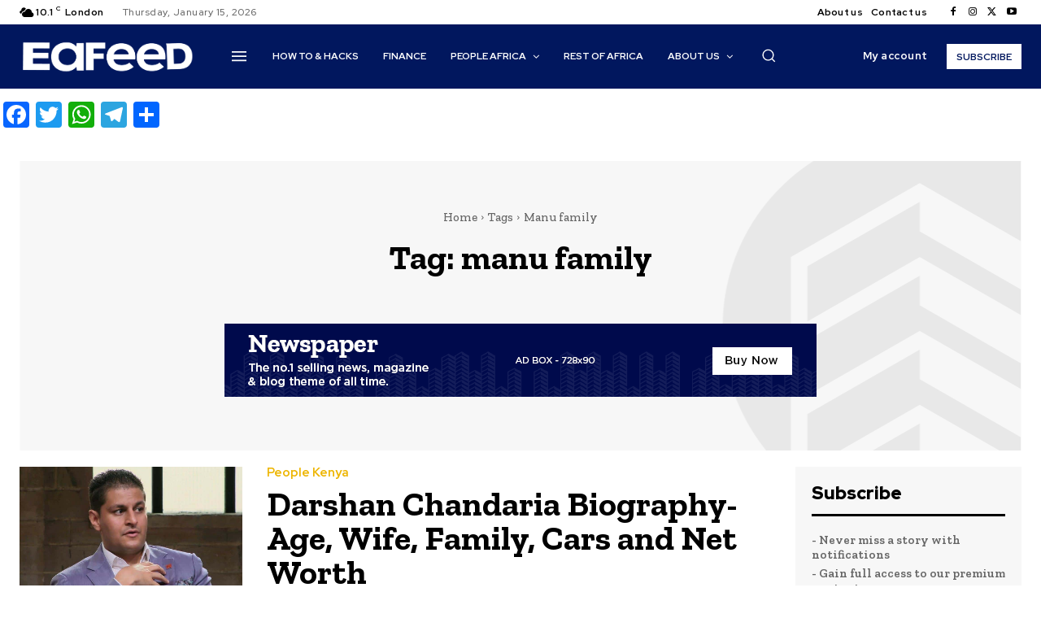

--- FILE ---
content_type: text/javascript
request_url: https://jsc.mgid.com/site/978912.js
body_size: 123395
content:
(()=>{var Tr=Object.create;var Se=Object.defineProperty;var Sr=Object.getOwnPropertyDescriptor;var Pr=Object.getOwnPropertyNames;var Dr=Object.getPrototypeOf,Cr=Object.prototype.hasOwnProperty;var U=(x,t)=>()=>(x&&(t=x(x=0)),t);var ee=(x,t)=>()=>(t||x((t={exports:{}}).exports,t),t.exports),X=(x,t)=>{for(var e in t)Se(x,e,{get:t[e],enumerable:!0})},Br=(x,t,e,i)=>{if(t&&typeof t=="object"||typeof t=="function")for(let s of Pr(t))!Cr.call(x,s)&&s!==e&&Se(x,s,{get:()=>t[s],enumerable:!(i=Sr(t,s))||i.enumerable});return x};var ie=(x,t,e)=>(e=x!=null?Tr(Dr(x)):{},Br(t||!x||!x.__esModule?Se(e,"default",{value:x,enumerable:!0}):e,x));var N,C=U(()=>{N={library:"",cli:"7bb9257154c023d01273d11d4e1149fc56d549b7",widgetBuilder:"309b2c38"}});var V,B=U(()=>{V={"0":{GENERAL:{translations:{"[GO]":"GO","[INFORMER_BACK_BUTTON_BANNER_TEXT]":"More stories to check out before you go","[INFORMER_BTN_DISCOVER_MORE]":"Discover More","[INFORMER_BUTTON_MORE]":"More","[INFORMER_CLOSE_AD_BUTTON]":"Close Ad","[INFORMER_CTA_LEARN_MORE]":"Read more","[INFORMER_DSA_ICON_TITLE]":"Widget Context Menu","[INFORMER_NEXT_UP_TITLE_TRANDING]":"Trending","[INFORMER_OPEN_BUTTON]":"Open","[INFORMER_READ_FULL_ARTICLE]":"Read Full Article","[INFORMER_RECOMMENDED_FOR_YOU]":"Recommended for you","[INFORMER_VIDEO_CLICK_TEXT]":"Learn more","[LS_CAB_SITE_BLOCK_ANTIFRAUD_SUBJECT_V2]":"Your website %s has been blocked (%s)","[LS_INFORMERS_CLOSE_BUTTON]":"Close","[LS_INFORMERS_MOBILEMODAL_GO]":"Go","[LS_INFORMERS_WIDGET_MOBILE_CONTINUE]":"Continue","[WIDGET_TITLE_CHECK_THIS_OUT]":"Check This Out","[WIDGET_TITLE_INTERESTING]":"Interesting in network","[WIDGET_TITLE_INTERESTING_FOR_YOU]":"Interesting For You","[WIDGET_TITLE_MORE_COOL_STUFF]":"More Cool Stuff","[WIDGET_TITLE_MORE_FROM_AROUND_THE_WEB]":"More From Around The Web","[WIDGET_TITLE_NONE]":"","[WIDGET_TITLE_PARTNERS_NEWS]":"Partner News","[WIDGET_TITLE_POPULAR]":"Popular in network","[WIDGET_TITLE_PROMOTED_CONTENT]":"Promoted Content","[WIDGET_TITLE_SMI]":"In other media","[WIDGET_TITLE_SPONSORED_CONTENT]":"Sponsored Content","[WIDGET_TITLE_SUGGESTED_NEWS]":"Suggested News","[WIDGET_TITLE_YOU_MAY_LIKE]":"You may like"},forbiddenPatterns:["make cl[i1!]ck","(cl[i!1]ck|cl[i!1]que|kl[i!1]kone|shtyp|kl[i!1]k|kl[i!1]kn[i!1]\u0435e) ((on|[i!1]n the) )?(h[e3]re|me|please|ads|to|en cualqu[i!1]er anunc[i!1]o|qu\u1EA3ng c\xE1o|na [i!1]megen|nje nga reklamat|no an\xFAnc[i!1]o|reklamen|em alguma propaganda|[i!1]klan atan|below banner)","pres[i1!]ona \u0441ualqu[i1!]er [i1!]magen","toca la pr[i1!]mera [i1!]magen ","(cl[i!1]ck|cl[i!1]que|kl[i!1]kone|shtyp|kl[i!1]k|kl[i!1]kn[i!1]\u0435e) ((on|[i!1]n the) )?([i!1]zpod)","adclick","criteo.com","cdn.geozo.com","taboola","trck.tracking505.com"]},METADATA:{hashCommitsData:{library:"",cli:"7bb9257154c023d01273d11d4e1149fc56d549b7",widgetBuilder:"309b2c38"},compileTimestamp:1741013434},ASSETS:{customAdLinkConfig:{"in-article":{"in-article-impact":"mgid-in-article-impact"}},adLinkBlock:{marketgid:`<div class="mgheader"><span class="mghead">%WIDGET_TITLE%</span><div class="mg_addad%id mglogo"><a href="#" style="display: flex !important; align-items: center; justify-content: center; position: static;"><object aria-label="logo" width="58" height="26"><a style="position: static !important; margin-right: 3px !important; width: 55px; height: 26px" href="https://widgets.mgid.com/%lang/%utm%id" target="_blank"><img style="display: inline-block; width: 55px !important; height: 26px !important; margin: 0 !important; position: static;" src="https://cdn.mgid.com/images/mgid/mgid_ua.svg" width="55" height="26" alt /></a></object><object aria-label="logo" width="20" height="26"><a style="position: static !important; margin: 0 !important; width: 20px; height: 26px" href="https://www.mgid.com/services/privacy-policy" target="_blank"><img style="display: inline-block; width: 20px !important; height: 20px !important; margin: 0 !important; position: static;" src="https://cdn.mgid.com/images/logos/Adchoices.svg" width="20" height="20" alt /></a></object></a></div></div><style id="header-style">.mghead {font-weight: 700;font-size: 14px;text-transform: uppercase;text-align: left;font-family: Verdana, sans-serif;color: #4555a7;display: block;margin: 5px 0 0px 5px;float: left;}.mgheader {display: table !Important;width: 100% !important;margin-bottom: 0px;}div.mg_addad%id {text-align: right;opacity: 0.5;margin-right: 10px;display: inline-block;float: right;}div.mg_addad%id:hover {opacity: 1}div.mg_addad%id a {color: #000000;font: normal 10px Myriad Pro;text-decoration: none;}div.mg_addad%id img {margin: 0px -5px 0px 0px;border: 0px;float: none;padding: 0px;}div.mg_addad%id object a {height: 26px;display: flex;align-items: center;position: static !important; margin: 0 !important;}</style>
`},scaleInfoHtml:`<!doctype html><html><head><meta charset="utf-8"><style>html, body, div, span, applet, object, iframe,h1, h2, h3, h4, h5, h6, p, blockquote, pre,a, abbr, acronym, address, big, cite, code,del, dfn, em, img, ins, kbd, q, s, samp,small, strike, strong, sub, sup, tt, var,b, u, i, center,dl, dt, dd, ol, ul, li,fieldset, form, label, legend,table, caption, tbody, tfoot, thead, tr, th, td,article, aside, canvas, details, embed,figure, figcaption, footer, header, hgroup,menu, nav, output, ruby, section, summary,time, mark, audio, video {margin: 0;padding: 0;border: 0;font-size: 100%;font: inherit;vertical-align: baseline;}/* HTML5 display-role reset for older browsers */article, aside, details, figcaption, figure,footer, header, hgroup, menu, nav, section {display: block;}body {line-height: 1;}ol, ul {list-style: none;}blockquote, q {quotes: none;}blockquote:before, blockquote:after,q:before, q:after {content: '';content: none;}table {border-collapse: collapse;border-spacing: 0;}</style></head><body><div id="test">Lorem ipsum dolor sit amet, consectetur adipisicing elit. Cumque deleniti dolor impedit nobis quo ratione temporibus. Accusantium adipisci animi cupiditate eligendi hic modi officiis perspiciatis provident tenetur, vero voluptate voluptatem.</div><script>window.addEventListener('load', function() {if (window.innerWidth !== 0) {window.parent.postMessage({id: 'scaleInfo',scale_metric_1: document.getElementById('test').offsetHeight,scale_metric_2: (window.outerWidth / window.innerWidth) * 100,scale_metric_3: (window.parent.outerWidth / window.parent.innerWidth) * 100,},'*');}});<\/script></body></html>`},WIDGET:{debug:!1,iframe:"0",changeIframeSize:!1,widgetClickZones:"[]",widgetReplica:!1,activateDelay:2e3,clickableDelay:0,sendDimensions:!0,widgetIframeAutoSize:"",globalSettings:'{"capping_observer_threshold":"0.5","current_language":"en","widget_lazy_load_margin":"1000","accidental_clicks_delay":"10","ia_page_view_timeout":"180","ia_page_imp_timeout":"180","widget_intentiq_refresh_millis":"43200000","retention_tool_widget_utm":"utm_mgid_push","except_ads_limit":"150","capping_observer_time":"","widget_consent_wait_time_ms":"30","widget_consent_outdated_time":"168"}',widgetAccidentalClicks:"wages",afShortEnabled:!0,loggerEnabled:!1,enableSource:!1,hasNewsPart:!1,newsPartUid:0,hasGoodsPart:!0,checkAnura:!1,anuraValue:0,disableCookies:!1,adLink:1,adLinkHref:"",adBlockChangeStyles:!0,widgetTitle:"[WIDGET_TITLE_PROMOTED_CONTENT]",adblockIntegration:!1,availableLangs:'["es","vi","it","hi","pl","ru","uk"]',useConstructor:!1,popup:!1,type:"in-article",mobileDoubleclickDelay:0,desktopDoubleclickDelay:0,markWagesAdInIntExchange:!0,projectName:"mgid",newsPartIdPartner:0,newsPartAcStatsEnabled:!1,newsPartKind:"",widgetUseConstructor:!1,useInNewsRanker:!1,widgetLngId:7,widgetCountersDisabled:0,widgetClientSiteId:978912,autoCreativeCounterDomain:"counter.mgid.com",siteId:978912,modulePrefix:"MarketGidC",informerPrefix:"MarketGid",countersDomain:"c.mgid.com",currentSubnet:0,topMargin:0,popupText:"One more before you go",cdnDomain:"cdn.mgid.com",mobileApp:!1,usePlaceReservation:!0,subnets:'[{"id":0,"informer_prefix":"MarketGid","mirror":"mgid.com","mirrorName":"marketgid","imageDomain":"mgid.com","dashboardDomain":"dashboard.mgid.com","utm":"?utm_source={domain}&utm_medium=referral&utm_campaign=widgets&utm_content=","advSrcId":37100}]',exposeSubnets:!0,childWidgets:"[]",allowMultipleWidgets:!0,widgetMirror:"marketgid",widgetDomain:"eafeed.com",customFuncBlocks:"[]",widgetAutorefresh:!1,widgetReturnedRefresh:0,widgetPaginator:!1,imageFormat:46,elastic:!1,unlimited:!1,doubleclickParameters:'{"1":{"borderTop":{"max":1,"min":0,"percent":100}},"2":{"borderLeft":{"max":1,"min":0,"percent":100}},"3":{"borderRight":{"max":1,"min":0,"percent":100}},"4":{"borderBottom":{"max":1,"min":0,"percent":100}}}',dfpWidth:0,dfpHeight:0,popupFrequency:15,elasticPageCount:2,countNews:4,blankImage:`data:image/svg+xml,%3Csvg
            xmlns="http://www.w3.org/2000/svg"
            width="492" height="277"
            viewBox="0 0 492 277"
            %3E%3C/svg%3E`,isResponsive:!0,mobileCountNews:"[]",childFuncBlocks:"[]",childProperties:"[]",customGradient:"",shadowDom:!0,sspPerformancePercentage:10,adBlockTemplateStyles:"",cookieMatchingDomain:"cm.mgid.com",widgetTemplate:'<div class="mgbox"><!--advertPrefix-->{foreach}<div class="mgline">{if $banner}{$banner}{/if}{if $teaser}<div class="image-with-text"><div class="mcimg"><a {$target}{$href} ><div class="image-container"><img class="mcimg" {$src} /><!--intExchangeWagesImagePlace--></div></a></div>{if $price}<a {$target}{$href} class="mcprice-wrap"><div class="mgarrowbox">{if $priceold}<div class="mcprice-cover mcprice-cover_old mcpriceouter"><div class="mcprice-inner"><div class="mcdiscount">{$discount}</div></div><div class="mcprice-val"><div class="mcprice">{$price}</div><div class="mcpriceold"><span>{$priceold}</span></div></div></div>{/if}<div class="mcprice-cover mcpriceouter"><div class="mcprice-inner"><div class="mcprice">{$price}</div></div></div></div></a>{/if}<div class="text-elements"><div class="text_on_hover"><div class="mcdomain-top mcdomain" style="display: none;"><a {$target}{$href}>{$source}</a></div><div class="mctitle"><a {$target}{$href}>{$title}</a></div><div class="fake"><div class="mcdomain"><a {$target}{$href}>{$source}</a></div>{if $price}<div class="mgbuybox">Buy!</div>{/if}</div><div class="mgtobottom"><div class="mcdomain"><a {$target}{$href}>{$source}</a></div>{if $price}<a {$target}{$href} class="mgtobottom__buy"><div class="mgbuybox">Buy!</div></a>{/if}</div></div></div></div>{/if}</div>{/foreach}</div>',isLoggerEnabled:!1,titleBreak:0,titleLimit:75,informerTitleDotsFlag:1,disableCaps:0,descBreak:0,descLimit:75,hasVideoPart:!1,noFollow:!0,useDefaultJs:!1,blocksDomainAddressJs:"mgid.com",sourceName:"",disableResizeImageAfterLoad:!1,adTypes:"",enabledCooperationTypes:'["wages"]',createIntExchange:!1,sspSanctionsEnabled:!1,cooperationTypes:'["wages"]',newsPartPagesCount:0,goodsPartPagesCount:20,codePaginatorEnabled:!0,adblockTemplate:"",activeChilds:"[]",imageSizeAttributes:'width="492" height="277"',servicerDomain:"servicer.mgid.com",debugInfoOn:!1,useLazyLoad:!1,onTranzPage:!1,widgetEnabled:!0,branchName:"main",autoPlacementStatus:"off",staticRootDomain:"",libraryVersion:"1.11.247",adblockEmulation:!1,autoplacementSelector:"",widgetPerformanceMetric:!1,shadowDomClosed:!1,refreshAdsTime:45,refreshAdsBy:0,additionalWidgets:"[]",useApiRefresh:!1,videoCfg:"{}",customWidgetLib:"",spaEnabled:!1,passageFrequency:60,cookieStoragePrefix:"Mgid",useHoneypot:!1,disableCwvOptimization:!1,disableBannerSafeframe:!1,gptEnabled:!1,gptOptions:"{}",gptUnitId:{low:0,high:0,unsigned:!1},retentionToolEnabled:!1,collectWidgetReports:!1,ampSpaSupport:!0,backButtonOptions:"null",retentionToolScriptLink:"",retentionToolLoadFromWidgets:!1,immediateRollout:!1,requestsLimitOptions:"{}",id5Enabled:!0,externalAnalytics:"[]",bannersEnabled:!0,originTrialTokens:'[{"name":"X-Requested-With Trial. servicer.mgid.com","token":"A00OovyFoivp5xgE074+G3hiIk00oBqovMlZYlJd\\/gVpyF7t0vfq+2flpGTOUtezADAnKew0nlBFSAmijsLtlA0AAAB\\/eyJvcmlnaW4iOiJodHRwczovL3NlcnZpY2VyLm1naWQuY29tOjQ0MyIsImZlYXR1cmUiOiJXZWJWaWV3WFJlcXVlc3RlZFdpdGhEZXByZWNhdGlvbiIsImV4cGlyeSI6MTcxOTUzMjc5OSwiaXNUaGlyZFBhcnR5Ijp0cnVlfQ==","conditions":["webview"]},{"name":"X-Requested-With Trial. c.mgid.com","token":"A\\/TuIKGyAWlQptIROuEuX1RnZ8F17uxV+uDuQibYYFbe\\/[base64]","conditions":["webview"]}]',useTimePerformance:!1,waitConsentEnabled:!0,usePixelate:!0,clientId:157542,readMoreButtonOptions:"{}",backfillData:"{}",useScrollClick:!1,iframeDomain:"mg.mgid.com",crossDomainStorageEnabled:!1,customStylesEnabled:!1,loggingConsentEnabled:!0,flippEnabled:!1,blurEnabled:!1,gradientEnabled:!1,refreshTeaserAfterClick:!0,loadVisibleWidgetDisabled:!1,supportDarkTheme:!1,darkThemeSelector:"",bidmaticEnabled:!1,bidmaticOptions:"{}",ampLimitAdsEnabled:!1,clicktrackingEnabled:!1,clicktrackingMacros:"",collectTopicsDisabled:!1,autocreativeCampaignId:0,omidEnabled:!1,newTabEnabled:!1,newTabOptions:"{}",swipeUpEnabled:!1,swipeUpOptions:"{}",lazyCustomMargin:0,nextUpCustomFuncEnabled:!1,pixelateImpressions:0,nextUpEnabled:!1,nextUpOptions:"{}",isNextUpAddWidget:!1,assertiveEnabled:!1,defractalEnabled:!1},SITE:{id:978912,cdnDomain:"cdn.mgid.com",crossDomainStorageEnabled:!1},BLOCKS:{ConstructorBlock:!1,SendDimensionsBlock:!0,VersionControlBlock:!1,InternalExchangeBlock:!0,RetentionToolBlock:!1,BlurBlock:!1,GradientBlock:!1,ColorBlock:!1,PaginatorBlock:!1,AutoRefreshInformerBlock:0,RefreshTeaserAfterClickBlock:!0,IframeSizeChangerBlock:"0",RejectBlock:!0,ViewabilityRefreshBlock:!1,OriginTrialsBlock:!0,RenderClassicBlock:!0,RenderSchematicBlock:!1,ResponsiveBlock:!0,ElasticBlock:!1,AntifraudBlock:!0,HoneypotBlock:!1,LazyLoadBlock:!1,FillCardLikesBlock:!1,ExternalApiBlock:!1,ImpactBlock:!1,InArticleAutoplacement:!1,AccidentalClicksBlock:!0,ActivateDelayBlock:2e3,OnTransitPageBlock:!1,GoogleGptBlock:!1,ImpactBlocks:!1,MobileExitBlock:!1,PassageBlock:!1,InterstitialBlock:!1,PopupBlock:!1,CollectWidgetReportsBlock:!1,ExternalAnalyticsBlock:!1,RtbBlock:!0,FlippBlock:!1,ID5Block:!0,widgetUseConstructor:!1,CarouselWidgetSuperBlock:!1,CarouselWidgetBlock:!1,InSiteNotificationBlock:!1,BackfillBlock:!1,MobileWidgetBlock:!1,VideoLibrary:!1,DarkThemeBlock:!1,BidmaticBlock:!1,BrowserTopicsBlock:!0,OmidBlock:!1,NewTabBlock:!1,SwipeUpBlock:!1,NextUpBlock:!1,AssertiveBlock:!1,DefractalBlock:!1}},"1684962":{METADATA:{compileTimestamp:1741013433},WIDGET:{id:1684962,_constructor:'{"blur":"auto","cols":"4","font":"verdana","kind":"wages","rows":1,"type":"header-widget","media":{"opacity":80,"duration":1,"minWidth":250,"position":"bottom","minHeight":150,"videoOverlay":1},"mgbox":{"styles":{"maxWidth":1220}},"theme":"#2b397b","width":"100%","button":1,"mcdesc":{"styles":{"font":"verdana","color":"#666666","display":"none","fontSize":12,"fontStyle":"normal","textAlign":"center","fontWeight":"normal","textDecoration":"none"}},"mgline":{"styles":{"width":"200","height":"250","margin":"7","borderColor":"","borderStyle":"solid","borderWidth":0,"borderRadius":"8"}},"imgType":"super","mcimage":{"size":200,"styles":{"padding":0,"borderColor":"#ffffff","borderStyle":"solid","borderWidth":0},"size-width":492,"size-height":328},"mcprice":{"show":"true","styles":{"font":"verdana","color":"#2a3a7b","fontSize":14,"fontStyle":"normal","textAlign":"left","fontWeight":"bold","textDecoration":"none"}},"mctable":{"styles":{"borderColor":"","borderWidth":0,"backgroundColor":""}},"mctitle":{"styles":{"color":"#333333","fontSize":15,"fontStyle":"normal","textAlign":"left","fontWeight":"bold","text-transform":"uppercase","textDecoration":"none"}},"subType":"header-widget-rectangular","mcdomain":{"styles":{"font":"verdana","color":"#bbbbbb","display":"block","fontSize":10,"fontStyle":"normal","textAlign":"center","fontWeight":"normal","textDecoration":"none"}},"isToaster":1,"colsMobile":2,"isDragDown":1,"colorButton":"","imageFormat":19,"imageShadow":"","scrollEffect":"0","textPosition":"bottom","autoplacement":"off","formatChanged":true,"customGradient":"","isInterstitial":0,"popupFrequency":15,"widgetFormatId":3,"is_int_exchange":"0","passageFrequency":60,"showEffectButton":"false","showWidgetButton":"true","teaserCardShadow":"0","teaserFixedWidth":"0","imageScaleOnHover":"","interstitialAfter":3,"is_show_ad_marker":0,"frequencyOfDisplay":"30","widgetTitleSettings":{"styles":{"font":"verdana","color":"#2b397b","fontSize":14,"text-transform":"uppercase"}},"frequencyCappingShow":3,"frequencyCappingTime":2,"notificationPosition":"top","toasterInactivityTime":8,"widgetTypeDescription":1,"activateAdsAfterScroll":"0.00"}',subType:"header-widget-rectangular",goodsPartUid:58015603,widgetTitle:"[WIDGET_TITLE_YOU_MAY_LIKE]",type:"header-widget",I:"MarketGidInfC1684962",allowMultipleWidgets:!1,imageFormat:19,blankImage:`data:image/svg+xml,%3Csvg
            xmlns="http://www.w3.org/2000/svg"
            width="492" height="328"
            viewBox="0 0 492 328"
            %3E%3C/svg%3E`,mobileCountNews:'{"mobile":2}',customBanners:'{"1684962":[]}',templateStyles:`.mgresponsive {display:inherit;}.mgbox {padding:0 !important;position:relative !important;text-align:center;vertical-align:top !important;margin:0 auto;display:-ms-flexbox;display:-webkit-flex;display:flex;-webkit-flex-direction:row;-ms-flex-direction:row;flex-direction:row;-webkit-flex-wrap:wrap;-ms-flex-wrap:wrap;flex-wrap:wrap;line-height:100% !important;transition:none !important;box-sizing:border-box;width:100%;max-width:100%;min-width:90px;}div.mcimg {padding:0;text-align:center;}img.mcimg {width:100% !important;height:auto !important;max-width:492px;max-height:328px;box-sizing:border-box;display:block;margin:0;opacity:1 !important;}.mctitle {text-align:left;margin-top:2px;line-height:1 !important;}.mctitle a {font-size:15px;color:#333333;font-family:Verdana, sans-serif;line-height:110% !important;font-weight:normal;}.mcdomain {display:block;text-align:center;overflow:hidden;padding:4px;}.mcdomain a {font-weight:normal;font-size:10px;line-height:10px;color:#bbbbbb;font-family:Verdana, sans-serif;padding:5px 0 2px;display:block;overflow:hidden;text-transform:capitalize;}.mcdomain a img.mcimgsrc {vertical-align:bottom;margin-bottom:-3px;height:20px;width:20px;display:inline-block;}.mgline {background:none repeat scroll 0 0;cursor:pointer;overflow:hidden;zoom:1;display:inline;padding:0 !important;width:24%;max-width:24%;box-sizing:border-box;margin:10px 0.5%;display:-ms-flexbox;display:-webkit-flex;display:flex;-webkit-flex-direction:column;-ms-flex-direction:column;flex-direction:column;word-wrap:break-word;position:relative;vertical-align:top;min-width:90px;}.mgline:hover .mctitle a {color:#2b397b;text-decoration:underline !important;}.mgline[max-width~="120px"] .mgarrowbox, .mgline[max-width~="120px"] .mgbuybox, .mgline[max-width~="120px"] .mcdesc {display:none !important;}.mgline .fake {visibility:hidden;position:relative;padding-top:4px;}.mgline .image-with-text {position:relative;min-height:1px;}.mgline .image-with-text, .mgline .mgtobottom {width:100% !important;max-width:492px;margin:0 auto;}.mgline .image-container {position:relative;}.mgline .image-container .mcimgad {position:absolute;right:0;bottom:0;width:20px;height:20px;}.text-elements a {text-decoration:none;}span.mcpriceold {text-decoration:line-through !important;}.fake, .mgtobottom {display:table;bottom:0;width:100%;text-align:left;}.mgtobottom__buy {padding-right:20px;}.mgtobottom {position:absolute;}.mghead {font-family:Verdana, sans-serif !important;color:#2b397b;font-size:14px !important;text-transform:uppercase !important;font-weight:normal;}.mcdesc {display:none;text-align:center;margin:0 0 2px;}.mcdesc a {font-weight:normal;font-size:12px;line-height:1.5 !important;font-style:normal;text-decoration:none;color:#666666;font-family:Verdana,Geneva,sans-serif;}.mcprice, .mcriceold {font-weight:bold;font-size:14px;line-height:14px;color:#2a3a7b;font-family:Verdana, sans-serif;}.mcprice {text-align:left;}.mcprice span {font-weight:bold;font-size:14px;line-height:14px;color:#2a3a7b;font-family:Verdana, sans-serif;}.mcprice-wrap {position:absolute;display:block;top:0;left:0;text-decoration:none;}.mcprice-cover {display:-ms-flexbox;display:-webkit-flex;display:flex;-webkit-flex-wrap:nowrap;-ms-flex-wrap:nowrap;flex-wrap:nowrap;-webkit-align-items:stretch;-moz-box-align:stretch;-ms-flex-align:stretch;align-items:stretch;-webkit-justify-content:flex-start;justify-content:flex-start;-webkit-flex-direction:row;-ms-flex-direction:row;flex-direction:row;height:42px;font-size:14px;}.mcprice-cover .mcprice {font-size:1.29em;color:#fff;}.mcprice-cover.mcprice-cover_old .mcprice-inner {padding-top:4px;width:auto;}.mcprice-cover.mcprice-cover_old .mcprice-val {padding-right:0;}.mcprice-cover.mcprice-cover_old .mcprice {margin-bottom:4px;color:#2a3a7b;font-size:1em;}.mcprice-cover.mcprice-cover_old + .mcprice-cover {display:none !important;}.mcprice-val, .mcprice-inner {display:-ms-flexbox;display:-webkit-flex;display:flex;-webkit-flex-wrap:wrap;-ms-flex-wrap:wrap;flex-wrap:wrap;-webkit-align-items:center;-moz-box-align:center;-ms-flex-align:center;align-items:center;-webkit-justify-content:flex-start;justify-content:flex-start;white-space:nowrap;}.mcprice-inner {background:#ed181d;position:relative;padding:0 2px 0 8px;text-align:center;color:#fff;width:100%;}.mcprice-inner:before {content:\\'\\';position:absolute;top:0;right:-10px;border-top:21px solid transparent;border-bottom:21px solid transparent;border-left:10px solid #ed181d;}.mcprice-val {padding:2px 10px 0 14px;-webkit-flex-direction:column;-ms-flex-direction:column;flex-direction:column;-webkit-flex-wrap:wrap;-ms-flex-wrap:wrap;flex-wrap:wrap;-webkit-justify-content:center;justify-content:center;-webkit-align-items:flex-start;-moz-box-align:start;-ms-flex-align:start;align-items:flex-start;font-weight:bold;text-align:left;}.mcdiscount {color:#fff;border:none;font-size:1.21em;}.mgarrowbox {position:relative;background:#fff;padding-right:12px;}.mgarrowbox:before {content:\\'\\';position:absolute;top:0;right:-10px;border-top:21px solid transparent;border-bottom:21px solid transparent;border-left:10px solid #fff;}.mcpriceold {display:block !important;position:relative;width:100%;font-size:0.78em;font-weight:inherit;color:#ed181d;text-decoration:line-through !important;}.mcpriceold span {position:relative;}.mcpriceold span:before {content:\\'\\';height:1px;background:#ed181d;left:0;right:0;top:50%;position:absolute;}.mgbuybox {text-align:right;font-weight:700;font-size:12px;color:#666666;}div.mgbuybox, div.mgarrowbox {display:inline-block;}div.mcprice {display:block;}@supports not (flex-wrap:wrap) {.mgbox {display:block !important;}.mgline {display:inline-block !important;}}@media (max-width:480px) {.mgline {width:48% !important;margin:1% !important;max-width:48% !important;}}.mg-slider-overlay {overflow:hidden;position:relative;}.mg-slider-overlay .mg-slider-wrap {min-height:200px;position:relative;width:100%;-webkit-transform:translate3D(0, 0, 0);-moz-transform:translate3D(0, 0, 0);-ms-transform:translate3D(0, 0, 0);-o-transform:translate3D(0, 0, 0);transform:translate3D(0, 0, 0);-webkit-transition-duration:200ms;-moz-transition-duration:200ms;-ms-transition-duration:200ms;-o-transition-duration:200ms;transition-duration:200ms;}.mg-slider-overlay .mg-slider-wrap .mg-slider-box {left:0;top:0;position:absolute;width:100%;}.mg-pagination {text-align:center;}.mg-pagination .mg-pagination-list {display:inline-block;}.mg-pagination .mg-pagination-item {cursor:pointer;display:inline-block;*display:inline;*zoom:1;width:8px;height:8px;margin:0 2px;background:#ddd;border-radius:50%;}.mg-pagination .mg-pagination-item-prev, .mg-pagination .mg-pagination-item-next {background:#f7f7f7;border:1px solid #cecece;border-radius:2px;cursor:pointer;display:inline-block;height:11px;margin:0 10px;padding:5px 0;text-align:center;vertical-align:middle;width:29px;}.mg-pagination .mg-pagination-item-prev:after, .mg-pagination .mg-pagination-item-next:after {background:url(https://images.dable.io/static/i/prevnext2.png?3) no-repeat 0 0;background-size:17px 11px;content:"";display:inline-block;height:13px;width:9px;}.mg-pagination .mg-pagination-item-next:after {background-position:-10px 0;width:8px;}.mg-pagination .mg-pagination-item-current {background:#508eef;}`,imageSizeAttributes:'width="492" height="328"',crossId:1684962,widgetPathES5:"https://jsc.mgid.com/e/a/eafeed.com.1684962.es5.js",widgetPathES6:"https://jsc.mgid.com/e/a/eafeed.com.1684962.es6.js",publisherId:58015603}},"1685204":{METADATA:{compileTimestamp:1741013433},WIDGET:{id:1685204,_constructor:'{"blur":"auto","cols":1,"font":"arial","kind":"wages","rows":4,"type":"sidebar-widget","media":{"opacity":80,"duration":1,"minWidth":250,"position":"bottom","minHeight":150,"videoOverlay":1},"mgbox":{"styles":{"maxWidth":1220}},"theme":"#2b397b","width":"100%","button":1,"mcdesc":{"styles":{"font":"verdana","color":"#666666","display":"none","fontSize":12,"fontStyle":"normal","textAlign":"center","fontWeight":"normal","textDecoration":"none"}},"mgline":{"styles":{"width":"150","height":"120","margin":"2","borderColor":"#ffffff","borderStyle":"solid","borderWidth":0,"borderRadius":"0"}},"imgType":"super","mcimage":{"size":200,"styles":{"padding":0,"borderColor":"#ffffff","borderStyle":"solid","borderWidth":0},"size-width":492,"size-height":277},"mcprice":{"show":"true","styles":{"font":"verdana","color":"#2a3a7b","fontSize":14,"fontStyle":"normal","textAlign":"left","fontWeight":"bold","textDecoration":"none"}},"mctable":{"styles":{"borderColor":"","borderWidth":0,"backgroundColor":""}},"mctitle":{"styles":{"color":"#868585","fontSize":"18","fontStyle":"normal","textAlign":"left","fontWeight":"bold","text-transform":"uppercase","textDecoration":"none"}},"subType":"sidebar-widget-cards","mcdomain":{"styles":{"font":"arial","color":"#868585","display":"block","fontSize":"13","fontStyle":"normal","textAlign":"left","fontWeight":"normal","textDecoration":"none"}},"isToaster":1,"colsMobile":1,"isDragDown":1,"colorButton":"","imageFormat":46,"imageShadow":"","scrollEffect":"0","textPosition":"bottom","autoplacement":"off","formatChanged":true,"customGradient":"","isInterstitial":0,"popupFrequency":15,"widgetFormatId":6,"is_int_exchange":"0","passageFrequency":60,"showEffectButton":"false","showWidgetButton":"true","teaserCardShadow":"0","teaserFixedWidth":"0","imageScaleOnHover":"","interstitialAfter":3,"is_show_ad_marker":0,"frequencyOfDisplay":"30","widgetTitleSettings":{"styles":{"font":"arial","color":"#2b397b","fontSize":14,"text-transform":"uppercase"}},"frequencyCappingShow":3,"frequencyCappingTime":2,"notificationPosition":"top","toasterInactivityTime":8,"widgetTypeDescription":1,"activateAdsAfterScroll":"0.00"}',subType:"sidebar-widget-cards",goodsPartUid:58015845,type:"sidebar-widget",I:"MarketGidInfC1685204",customBanners:'{"1685204":[]}',templateStyles:`.mgresponsive {display:inherit;}.mgbox {padding:0 !important;position:relative !important;text-align:center;vertical-align:top !important;margin:0 auto;display:-ms-flexbox;display:-webkit-flex;display:flex;-webkit-flex-direction:row;-ms-flex-direction:row;flex-direction:row;-webkit-flex-wrap:wrap;-ms-flex-wrap:wrap;flex-wrap:wrap;line-height:100% !important;transition:none !important;box-sizing:border-box;width:100%;max-width:100%;min-width:90px;}div.mcimg {padding:0;text-align:center;}div.mcimg a {display:flex;}img.mcimg {width:100% !important;height:auto !important;max-width:492px;max-height:277px;box-sizing:border-box;display:block;margin:0;opacity:1 !important;}.mctitle {text-align:left;margin-top:2px;line-height:1 !important;}.mctitle a {font-weight:bold;font-size:18px;color:#868585;font-family:Arial, sans-serif;line-height:110% !important;}.mcdomain {display:block;text-align:left;overflow:hidden;padding:4px;}.mcdomain a {font-size:13px;color:#868585;font-family:Arial, sans-serif;padding:3.5px 0 2px;display:block;overflow:hidden;text-transform:capitalize;line-height:14px;margin-top:0;margin-bottom:5px;}.mcdomain a img.mcimgsrc {vertical-align:bottom;margin-bottom:-3px;margin-right:5px;height:20px;width:20px;display:inline-block;}.mgline {background:none repeat scroll 0 0;cursor:pointer;zoom:1;display:inline;padding:0 !important;width:99%;max-width:99%;box-sizing:border-box;margin:10px 0.5%;display:-ms-flexbox;display:-webkit-flex;display:flex;-webkit-flex-direction:column;-ms-flex-direction:column;flex-direction:column;word-wrap:break-word;position:relative;vertical-align:top;min-width:90px;box-shadow:0 1px 3px 0 rgba(0, 0, 0, 0.25);border-radius:5px;overflow:hidden;background:#fff;}.mgline:hover .mctitle a {color:#2b397b;text-decoration:underline !important;}.mgline[max-width~="120px"] .mgarrowbox, .mgline[max-width~="120px"] .mgbuybox, .mgline[max-width~="120px"] .mcdesc {display:none !important;}.mgline .fake {visibility:hidden;position:relative;padding-top:4px;}.mgline .image-with-text {position:relative;min-height:1px;}.mgline .image-with-text .image-container {width:100%;}.mgline .image-with-text, .mgline .mgtobottom {width:100% !important;max-width:492px;margin:0 auto;}.mgline .image-container {width:100%;position:relative;display:block;}.mgline .image-container .mcimgad {position:absolute;right:0;bottom:0;width:20px;height:20px;}.mgline .mgtobottom {left:0;right:0;}.mgline .mctitle {margin-top:5px;min-height:35px;overflow:hidden;padding:0 7px;}.mgline .mcdomain {padding-top:4px;padding-bottom:4px;}.text-elements a {text-decoration:none;}.fake, .mgtobottom {display:table;bottom:0;width:100%;text-align:left;}.fake > *, .mgtobottom > * {padding-left:7px;padding-right:7px;}.mgtobottom__buy {padding-right:20px;}.mgtobottom {position:absolute;}.mghead {font-family:Arial, sans-serif !important;color:#2b397b;font-size:14px !important;text-transform:uppercase !important;}div.mcprice, div.mcriceold {font-weight:bold;font-size:14px;line-height:14px;color:#2a3a7b;font-family:Verdana, sans-serif;}.mgline[max-width~="120px"] .mgarrowbox, .mgline[max-width~="120px"] .mgbuybox {display:none !important;}.mcprice {text-align:left;}.mcprice span {font-weight:bold;font-size:14px;line-height:14px;color:#2a3a7b;font-family:Verdana, sans-serif;}.mcprice-wrap {position:absolute;display:block;top:0;left:0;text-decoration:none;}.mcprice-cover {display:-ms-flexbox;display:-webkit-flex;display:flex;-webkit-flex-wrap:nowrap;-ms-flex-wrap:nowrap;flex-wrap:nowrap;-webkit-align-items:stretch;-moz-box-align:stretch;-ms-flex-align:stretch;align-items:stretch;-webkit-justify-content:flex-start;justify-content:flex-start;-webkit-flex-direction:row;-ms-flex-direction:row;flex-direction:row;height:42px;font-size:14px;}.mcprice-cover .mcprice {font-size:1.29em;color:#fff;}.mcprice-cover.mcprice-cover_old .mcprice-inner {padding-top:4px;width:auto;}.mcprice-cover.mcprice-cover_old .mcprice-val {padding-right:0;}.mcprice-cover.mcprice-cover_old .mcprice {margin-bottom:4px;color:#2a3a7b;font-size:1em;}.mcprice-cover.mcprice-cover_old + .mcprice-cover {display:none !important;}.mcprice-val, .mcprice-inner {display:-ms-flexbox;display:-webkit-flex;display:flex;-webkit-flex-wrap:wrap;-ms-flex-wrap:wrap;flex-wrap:wrap;-webkit-align-items:center;-moz-box-align:center;-ms-flex-align:center;align-items:center;-webkit-justify-content:flex-start;justify-content:flex-start;white-space:nowrap;}.mcprice-inner {background:#ed181d;position:relative;padding:0 2px 0 8px;text-align:center;color:#fff;width:100%;}.mcprice-inner:before {content:\\'\\';position:absolute;top:0;right:-10px;border-top:21px solid transparent;border-bottom:21px solid transparent;border-left:10px solid #ed181d;}.mcprice-val {padding:2px 10px 0 14px;-webkit-flex-direction:column;-ms-flex-direction:column;flex-direction:column;-webkit-flex-wrap:wrap;-ms-flex-wrap:wrap;flex-wrap:wrap;-webkit-justify-content:center;justify-content:center;-webkit-align-items:flex-start;-moz-box-align:start;-ms-flex-align:start;align-items:flex-start;font-weight:bold;text-align:left;}.mcdiscount {color:#fff;border:none;font-size:1.21em;}.mgarrowbox {position:relative;background:#fff;padding-right:12px;}.mgarrowbox:before {content:\\'\\';position:absolute;top:0;right:-10px;border-top:21px solid transparent;border-bottom:21px solid transparent;border-left:10px solid #fff;}.mcpriceold {display:block !important;position:relative;width:100%;font-size:0.78em;font-weight:inherit;color:#ed181d;text-decoration:line-through !important;}.mcpriceold span {position:relative;}.mcpriceold span:before {content:\\'\\';height:1px;background:#ed181d;left:0;right:0;top:50%;position:absolute;}.mgbuybox {text-align:right;font-weight:700;font-size:12px;color:#666;}div.mgbuybox, div.mgarrowbox {display:inline-block;}div.mcprice {display:block;}.mcdesc {display:none;text-align:center;margin:0 0 2px;padding:0 20px;}.mcdesc a {font-weight:normal;font-size:12px;line-height:1.5 !important;font-style:normal;text-decoration:none;color:#666666;font-family:Verdana,Geneva,sans-serif;}@supports not (flex-wrap:wrap) {.mgbox {display:block !important;}.mgline {display:inline-block !important;}}@media (max-width:480px) {.mgline {width:48% !important;margin:1% !important;max-width:48% !important;width:100% !important;margin:1% 0 !important;max-width:100% !important;min-height:250px;}}.mg-slider-overlay {overflow:hidden;position:relative;}.mg-slider-overlay .mg-slider-wrap {min-height:200px;position:relative;width:100%;-webkit-transform:translate3D(0, 0, 0);-moz-transform:translate3D(0, 0, 0);-ms-transform:translate3D(0, 0, 0);-o-transform:translate3D(0, 0, 0);transform:translate3D(0, 0, 0);-webkit-transition-duration:200ms;-moz-transition-duration:200ms;-ms-transition-duration:200ms;-o-transition-duration:200ms;transition-duration:200ms;}.mg-slider-overlay .mg-slider-wrap .mg-slider-box {left:0;top:0;position:absolute;width:100%;}.mg-pagination {text-align:center;}.mg-pagination .mg-pagination-list {display:inline-block;}.mg-pagination .mg-pagination-item {cursor:pointer;display:inline-block;*display:inline;*zoom:1;width:8px;height:8px;margin:0 2px;background:#ddd;border-radius:50%;}.mg-pagination .mg-pagination-item-prev, .mg-pagination .mg-pagination-item-next {background:#f7f7f7;border:1px solid #cecece;border-radius:2px;cursor:pointer;display:inline-block;height:11px;margin:0 10px;padding:5px 0;text-align:center;vertical-align:middle;width:29px;}.mg-pagination .mg-pagination-item-prev:after, .mg-pagination .mg-pagination-item-next:after {background:url(https://images.dable.io/static/i/prevnext2.png?3) no-repeat 0 0;background-size:17px 11px;content:"";display:inline-block;height:13px;width:9px;}.mg-pagination .mg-pagination-item-next:after {background-position:-10px 0;width:8px;}.mg-pagination .mg-pagination-item-current {background:#508eef;}`,crossId:1685204,widgetPathES5:"https://jsc.mgid.com/e/a/eafeed.com.1685204.es5.js",widgetPathES6:"https://jsc.mgid.com/e/a/eafeed.com.1685204.es6.js",bannersEnabled:!1,publisherId:58015845}},"1685213":{WIDGET:{id:1685213,_constructor:'{"blur":"auto","cols":1,"font":"arial","kind":"wages","rows":15,"type":"smart","media":{"opacity":80,"duration":1,"minWidth":250,"position":"bottom","minHeight":150,"videoOverlay":1},"mgbox":{"styles":{"maxWidth":1220}},"price":false,"theme":"#2b397b","width":0,"button":1,"mcdesc":{"styles":{"font":"verdana","color":"#666666","display":"none","fontSize":11,"fontStyle":"normal","textAlign":"center","fontWeight":"normal","textDecoration":"none"}},"mgline":{"styles":{"width":"150","height":"120","margin":"2","borderColor":"#ffffff","borderStyle":"solid","borderWidth":0,"borderRadius":"0"}},"imgType":"super","mcimage":{"size":200,"styles":{"padding":0,"borderColor":"#ffffff","borderStyle":"solid","borderWidth":0},"size-width":492,"size-height":277},"mcprice":{"show":"false","styles":{"font":"verdana","color":"#2a3a7b","fontSize":14,"fontStyle":"normal","textAlign":"left","fontWeight":"bold","textDecoration":"none"}},"mctable":{"styles":{"borderColor":"","borderWidth":0,"backgroundColor":""}},"mctitle":{"styles":{"color":"#515150","fontSize":"17","fontStyle":"normal","textAlign":"center","fontWeight":"bold","text-transform":"uppercase","textDecoration":"none"}},"subType":"smart-plus","mcdomain":{"styles":{"font":"arial","color":"#bbbbbb","display":"block","fontSize":10,"fontStyle":"normal","textAlign":"center","fontWeight":"normal","textDecoration":"none"}},"isToaster":"","colsMobile":2,"isDragDown":"","previewImg":"https:\\/\\/cdn.mgid.com\\/images\\/draw-widget-preview.jpg","colorButton":"","imageFormat":46,"imageShadow":"","scrollEffect":"0","textPosition":"bottom","autoplacement":"off","formatChanged":true,"customGradient":"","isInterstitial":"","popupFrequency":15,"widgetFormatId":7,"is_int_exchange":"0","mobileWidgetImg":"https:\\/\\/cdn.mgid.com\\/images\\/mobile-widget-preview.png","passageFrequency":60,"showEffectButton":"false","showWidgetButton":"true","teaserCardShadow":"0","teaserFixedWidth":"0","imageScaleOnHover":"","interstitialAfter":3,"is_show_ad_marker":0,"frequencyOfDisplay":"30","widgetTitleSettings":{"styles":{"font":"arial","color":"#2b397b","fontSize":14,"text-transform":"uppercase"}},"frequencyCappingShow":3,"frequencyCappingTime":2,"notificationPosition":"top","toasterInactivityTime":8,"widgetTypeDescription":1,"activateAdsAfterScroll":"0.00"}',subType:"smart-plus",goodsPartUid:58015854,type:"smart",I:"MarketGidInfC1685213",elastic:!0,unlimited:!0,countNews:15,isResponsive:!1,customBanners:'{"1685213":[]}',templateStyles:".mgbox * {-webkit-transition:all .25s;-moz-transition:all .25s;-ms-transition:all .25s;-o-transition:all .25s;transition:all .25s;}.mgbox {padding:0 !important;position:relative !important;text-align:center;vertical-align:top !important;margin:0 auto;border-style:none;display:-ms-flexbox;display:-webkit-flex;display:flex;-webkit-flex-direction:row;-ms-flex-direction:row;flex-direction:row;-webkit-flex-wrap:wrap;-ms-flex-wrap:wrap;flex-wrap:wrap;line-height:100% !important;transition:none !important;box-sizing:border-box;width:100%;max-width:680px;font-family:Arial;}.mgheader {border-bottom:1px solid #ccc !important;padding-bottom:3px;margin-bottom:10px;}.mgheader div a {position:relative;top:-5px;}.mgheader div img {position:relative;top:5px;height:27px;}.mghead {color:#333;font-size:17px;line-height:1.2;text-transform:uppercase !important;margin:5px 0 0 0 !important;font-family:Arial;font-weight:400;}.mgline {background:transparent;cursor:pointer;display:inline-block;_overflow:hidden;*zoom:1;*display:inline;border:none;box-sizing:border-box;display:-ms-flexbox;display:-webkit-flex;display:flex;-webkit-flex-direction:column;-ms-flex-direction:column;flex-direction:column;word-wrap:break-word;vertical-align:top;position:relative;margin-bottom:5px;}.mgline .allink {height:100%;width:100%;display:block;position:absolute;cursor:pointer;z-index:999;}.mgline .image-with-text {width:100% !important;height:auto;max-width:100%;margin:0 auto;position:relative;}.mgline .image-container {position:relative;}div.mcimg {padding:0;text-align:center;display:block !important;}.mgline:hover:not(.vrline) div.mcimg {opacity:0.8 !important;}img.mcimg {border-style:none;width:100%;height:auto !important;max-width:680px;max-height:385px;box-sizing:border-box;display:block;margin:0;}.mgline .text-elements {padding-top:10px;}.text-elements a {text-decoration:none;}.mgline .text_on_hover a {top:0;left:0;}.mctitle {text-align:left;}.mctitle a {font-family:Arial;font-weight:bold;font-size:20px;line-height:22px;font-style:normal;text-decoration:none;color:#333;letter-spacing:-0.4px;}.mgline:hover .mctitle a {color:#0F4B81;text-decoration:none;}.mcdesc {display:none;text-align:left;}.mcdesc a {font-family:Arial;font-weight:normal;font-size:16px;line-height:20px;font-style:normal;text-decoration:none;color:#a9a9a9;}.mcdomain {display:block;text-align:left;margin-top:10px;}.mcdomain a {font-family:Arial;font-weight:400;font-size:17px;line-height:16px;font-style:normal;text-decoration:none;color:#A9A9A9;display:block;overflow:hidden;text-transform:uppercase;letter-spacing:0.85px;}@supports not (flex-wrap:wrap) {.mgbox {display:block !important;}.mgline {display:inline-block !important;}}img.mcimgad {position:absolute;bottom:0;right:0;z-index:10;opacity:0.7;width:20px;height:20px;}.mgbox .row1, .mgbox .row2 {display:flex;flex-direction:row;flex-wrap:wrap;width:100%;max-width:100%;position:relative;margin:0 0 5px !important;}.mgbox .row1 .mgline {width:100%;max-width:100%;}.row1 .mgline img.mcimgad {left:0;}.row1 .mgline .text_on_hover {padding:0 0 10px;z-index:10;}.row1 .mgline .mcdesc {margin-top:10px;}.row1 .mgline .image-container:before {content:\\'\\';display:inline-block;position:absolute;left:0 !important;width:100%;height:100%;z-index:10;}.mgbox .row2 .mgline {width:49.5%;max-width:49.5%;}.row2 .mgline .text_on_hover {padding:0 0 10px;z-index:10;}.row2 .mgline .mcdesc {margin-top:5px;max-height:32px;overflow:hidden;}.row2 .mgline .image-container:before {content:\\'\\';display:inline-block;position:absolute;left:0 !important;width:100%;height:100%;z-index:10;}.row2 .mgline:first-child {margin-right:1%;}.row2 .mgline .mctitle {margin-bottom:5px !important;}.row2 .mgline .mcdesc {display:none !important;}@media (max-width:480px) {.row1 .mgline:not(.vrline) div.mcimg {float:none;width:100%;}.row1 .mgline div.mcimg {float:none;width:100%;}.row1 .mgline img.mcimgad {left:inherit;}.row1 .mgline .text-elements {width:100% !important;bottom:0 !important;}.row1 .mgline .text_on_hover {width:auto;height:auto;}.row1 .mgline .mcdesc {margin-top:5px;max-height:32px;overflow:hidden;}.row2 .mgline {width:100% !important;max-width:100% !important;}.row2 .mgline:first-child {width:100%;margin-right:0;max-width:100% !important;}.mctitle, .mcdesc {width:100% !important;}.mctitle, .mcdesc {text-align:left !important;}.mgline {overflow:hidden;}.mghead {font-size:15px;}.mgheader div img {max-height:24px;}.mctitle a {font-size:18px;line-height:19px;letter-spacing:-0.2px;}.mcdomain a {font-size:12px;line-height:12px;}.mcdomain {margin-top:5px;}}.mgbox .row2 .mgline {display:block;}",widgetTemplate:'<div class="mgbox"><!--advertPrefix-->{foreach}{if this.iteration == 1}<div class="row1">{/if}{if this.iteration == 2}</div><div class="row2">{/if}{if this.iteration == 4}</div><div class="row1">{/if}{if this.iteration == 5}</div><div class="row1">{/if}{if this.iteration == 6}</div><div class="row2">{/if}{if this.iteration == 8}</div><div class="row1">{/if}{if this.iteration == 9}</div><div class="row1">{/if}{if this.iteration == 10}</div><div class="row2">{/if}{if this.iteration == 12}</div><div class="row1">{/if}{if this.iteration == 13}</div><div class="row1">{/if}{if this.iteration == 14}</div><div class="row2">{/if}{if this.iteration == 16}</div>{/if}<div class="mgline">{if $banner}{$banner}{/if}{if $teaser}<a class="allink" {$target}{$href}></a><div class="image-with-text"><div class="mcimg"><a {$target}{$href} ><div class="image-container"><div class="image-gradient"><img class="mcimg" {$src} /><!--intExchangeWagesImagePlace--></div></div></a></div><div class="text-elements"><div class="text_on_hover"><div class="mctitle"><a {$target}{$href}>{$title}</a></div><div class="mcdesc"><a {$target}{$href}>{$desc}</a></div><div class="mcdomain"><a {$target}{$href}>{$source}</a></div></div></div></div>{/if}</div>{/foreach}</div></div>',crossId:1685213,widgetPathES5:"https://jsc.mgid.com/e/a/eafeed.com.1685213.es5.js",widgetPathES6:"https://jsc.mgid.com/e/a/eafeed.com.1685213.es6.js",publisherId:58015854},BLOCKS:{ResponsiveBlock:!1,ElasticBlock:!0}},"1685217":{WIDGET:{id:1685217,_constructor:'{"blur":"auto","cols":"2","font":"arial","kind":"wages","rows":"2","type":"in-article","media":{"opacity":80,"duration":1,"minWidth":250,"position":"bottom","minHeight":150,"videoOverlay":1},"mgbox":{"styles":{"maxWidth":1220}},"price":false,"theme":"#2b397b","width":"100%","button":1,"mcdesc":{"styles":{"font":"verdana","color":"#666666","display":"none","fontSize":11,"fontStyle":"normal","textAlign":"left","fontWeight":"normal","textDecoration":"none"}},"mgline":{"styles":{"width":"150","height":"120","margin":"2","borderColor":"#e9e9e9","borderStyle":"solid","borderWidth":1,"borderRadius":"0"}},"imgType":"super","mcimage":{"size":200,"styles":{"padding":0,"borderColor":"#ffffff","borderStyle":"solid","borderWidth":0},"size-width":492,"size-height":277},"mcprice":{"show":"true","styles":{"font":"verdana","color":"#2a3a7b","fontSize":14,"fontStyle":"normal","textAlign":"left","fontWeight":"bold","textDecoration":"none"}},"mctable":{"styles":{"borderColor":"","borderWidth":0,"backgroundColor":""}},"mctitle":{"styles":{"color":"#474747","fontSize":16,"fontStyle":"normal","textAlign":"left","fontWeight":"bold","text-transform":"uppercase","textDecoration":"none"}},"subType":"in-article-main","mcdomain":{"styles":{"font":"arial","color":"#868585","display":"block","fontSize":10,"fontStyle":"normal","textAlign":"left","fontWeight":"normal","textDecoration":"none"}},"isToaster":1,"colsMobile":1,"isDragDown":1,"previewImg":"https:\\/\\/cdn.mgid.com\\/images\\/draw-widget-preview.jpg","colorButton":"","imageFormat":46,"imageShadow":"","scrollEffect":"0","textPosition":"right","autoplacement":"off","formatChanged":true,"customGradient":"","isInterstitial":0,"popupFrequency":15,"widgetFormatId":4,"is_int_exchange":"0","mobileWidgetImg":"https:\\/\\/cdn.mgid.com\\/images\\/mobile-widget-preview.png","passageFrequency":60,"showEffectButton":"false","showWidgetButton":"true","teaserCardShadow":"0","teaserFixedWidth":"0","imageScaleOnHover":"","interstitialAfter":3,"is_show_ad_marker":0,"frequencyOfDisplay":"30","widgetTitleSettings":{"styles":{"font":"arial","color":"#2b397b","fontSize":14,"text-transform":"uppercase"}},"frequencyCappingShow":3,"frequencyCappingTime":2,"notificationPosition":"top","toasterInactivityTime":8,"widgetTypeDescription":1,"activateAdsAfterScroll":"0.00"}',subType:"in-article-main",goodsPartUid:58015858,I:"MarketGidInfC1685217",mobileCountNews:'{"mobile":3}',customBanners:'{"1685217":[]}',templateStyles:`.mgresponsive {display:inherit;}.mgbox {padding:0 !important;position:relative !important;text-align:center;vertical-align:top !important;margin:0 auto;display:-ms-flexbox;display:-webkit-flex;display:flex;-webkit-flex-direction:row;-ms-flex-direction:row;flex-direction:row;-webkit-flex-wrap:wrap;-ms-flex-wrap:wrap;flex-wrap:wrap;line-height:100% !important;transition:none !important;box-sizing:border-box;width:100%;max-width:100%;}div.mcimg {padding:0;text-align:center;float:left;}img.mcimg {width:100% !important;height:auto !important;max-width:492px;max-height:277px;box-sizing:border-box;display:block;}.mctitle {text-align:left;line-height:1 !important;padding-top:0;margin-top:0;}.mctitle a {font-weight:bold;font-size:16px;color:#474747;font-family:Arial, sans-serif;display:inline-block;line-height:18px;}.mcdomain {display:block;text-align:left;overflow:hidden;padding:0;}.mcdomain a {font-size:10px;line-height:10px;color:#868585;font-family:Arial, sans-serif;display:block;overflow:hidden;text-transform:capitalize;width:100%;height:14px;padding:0 0 3px;}.mcdomain a img.mcimgsrc {vertical-align:bottom;margin-bottom:-3px;height:20px;width:20px;display:inline-block;}.mgline {background:none repeat scroll 0 0;cursor:pointer;overflow:hidden;zoom:1;display:inline;padding:0 !important;border-style:solid none none;border-color:#e9e9e9;border-width:1px;width:49%;max-width:49%;box-sizing:border-box;margin:0 0.5%;display:-ms-flexbox;display:-webkit-flex;display:flex;-webkit-flex-direction:column;-ms-flex-direction:column;flex-direction:column;word-wrap:break-word;vertical-align:top;position:relative;}.mgline:hover .mctitle a {color:#2b397b;text-decoration:underline !important;}.mgline .fake {visibility:hidden;position:relative;padding-top:4px;}.mgline .image-with-text {position:relative;}.mgline .image-container {position:relative;}.mgline .image-container .mcimgad {position:absolute;right:0;bottom:0;width:20px;height:20px;}img.mcimg {display:block;}.mgline[max-width~="120px"] .mcdesc {display:none !important;}@supports not (flex-wrap:wrap) {.mgbox {display:block !important;}.mgline {display:inline-block !important;}}.text-elements a {text-decoration:none;}div[class*=mg_addad] {margin-top:-4px;margin-bottom:2px;}div[id*=TrafficmediaComposite] div[class*=widgets_logo] a {bottom:-18px;}.mgheader {padding-top:10px;}img.mcimg {margin:0;opacity:1 !important;}.mgtobottom {position:absolute;bottom:0;width:100%;text-align:left;}.mghead {font-family:Arial, sans-serif !important;color:#2b397b;font-size:14px !important;text-transform:uppercase !important;}.mcdiscount {display:block;color:#fff;border:none;font-size:17px;}.mgline[max-width~="120px"] .mgarrowbox, .mgline[max-width~="120px"] .mgbuybox {display:none !important;}.mgline .image-with-text {padding:10px 0;min-height:1px;display:flex;}.mgline, .mgbox {min-width:49%;}.mgline .text-elements {width:60%;float:left;flex-grow:1;}.mgline .image-container {overflow:hidden;}div.mcimg {width:37%;margin-right:10px;}div.mcimg a {display:block;}.mgtobottom {position:relative;}.mgline .mgtobottom, .mgline .fake {display:table;}.mgline:nth-child(5), .mgline:nth-child(6) {border-style:solid none;}div.mcprice, div.mcriceold {font-weight:bold;font-size:14px;line-height:14px;color:#2a3a7b;font-family:Verdana, sans-serif;}.mgline[max-width~="120px"] .mgarrowbox, .mgline[max-width~="120px"] .mgbuybox {display:none !important;}.mcprice {text-align:left;}.mcprice span {font-weight:bold;font-size:14px;line-height:14px;color:#2a3a7b;font-family:Verdana, sans-serif;}.mcprice-wrap {position:absolute;display:block;top:0;left:0;text-decoration:none;}.mcprice-cover {display:-ms-flexbox;display:-webkit-flex;display:flex;-webkit-flex-wrap:nowrap;-ms-flex-wrap:nowrap;flex-wrap:nowrap;-webkit-align-items:stretch;-moz-box-align:stretch;-ms-flex-align:stretch;align-items:stretch;-webkit-justify-content:flex-start;justify-content:flex-start;-webkit-flex-direction:row;-ms-flex-direction:row;flex-direction:row;height:42px;font-size:14px;}.mcprice-cover .mcprice {font-size:1.29em;color:#fff;}.mcprice-cover.mcprice-cover_old .mcprice-inner {padding-top:4px;width:auto;}.mcprice-cover.mcprice-cover_old .mcprice-val {padding-right:0;}.mcprice-cover.mcprice-cover_old .mcprice {margin-bottom:4px;color:#2a3a7b;font-size:1em;}.mcprice-cover.mcprice-cover_old + .mcprice-cover {display:none !important;}.mcprice-val, .mcprice-inner {display:-ms-flexbox;display:-webkit-flex;display:flex;-webkit-flex-wrap:wrap;-ms-flex-wrap:wrap;flex-wrap:wrap;-webkit-align-items:center;-moz-box-align:center;-ms-flex-align:center;align-items:center;-webkit-justify-content:flex-start;justify-content:flex-start;white-space:nowrap;}.mcprice-inner {background:#ed181d;position:relative;padding:0 2px 0 8px;text-align:center;color:#fff;width:100%;}.mcprice-inner:before {content:\\'\\';position:absolute;top:0;right:-10px;border-top:21px solid transparent;border-bottom:21px solid transparent;border-left:10px solid #ed181d;}.mcprice-val {padding:2px 10px 0 14px;-webkit-flex-direction:column;-ms-flex-direction:column;flex-direction:column;-webkit-flex-wrap:wrap;-ms-flex-wrap:wrap;flex-wrap:wrap;-webkit-justify-content:center;justify-content:center;-webkit-align-items:flex-start;-moz-box-align:start;-ms-flex-align:start;align-items:flex-start;font-weight:bold;text-align:left;}.mcdiscount {color:#fff;border:none;font-size:1.21em;}.mgarrowbox {position:relative;background:#fff;padding-right:12px;}.mgarrowbox:before {content:\\'\\';position:absolute;top:0;right:-10px;border-top:21px solid transparent;border-bottom:21px solid transparent;border-left:10px solid #fff;}.mcpriceold {display:block !important;position:relative;width:100%;font-size:0.78em;font-weight:inherit;color:#ed181d;text-decoration:line-through !important;}.mcpriceold span {position:relative;}.mcpriceold span:before {content:\\'\\';height:1px;background:#ed181d;left:0;right:0;top:50%;position:absolute;}.mgbuybox {text-align:right;font-weight:700;font-size:12px;color:#666666;}.mcdesc {display:none;text-align:left;margin:0 0 2px;}.mcdesc a {font-weight:normal;font-size:11px;line-height:1.5 !important;font-style:normal;text-decoration:none;color:#666666;font-family:Verdana,Geneva,sans-serif;}div.mgbuybox, div.mgarrowbox {display:inline-block;}div.mcprice {display:block;}@media screen and (max-width:480px) {.mgbox, .mgline {min-width:inherit !important;}.mgline {width:98% !important;margin:0 !important;max-width:98% !important;}.mgline:nth-child(6) {display:none;}.mgline .mctitle a {font-size:20px;line-height:20px;}.mgline .mgtobottom .mcdomain a {font-size:13px;line-height:13px;}}`,crossId:1685217,widgetPathES5:"https://jsc.mgid.com/e/a/eafeed.com.1685217.es5.js",widgetPathES6:"https://jsc.mgid.com/e/a/eafeed.com.1685217.es6.js",publisherId:58015858}},"1685222":{WIDGET:{id:1685222,_constructor:'{"blur":"auto","cols":"25","font":"arial","kind":"wages","rows":"1","type":"in-article","media":{"opacity":80,"duration":1,"minWidth":250,"position":"bottom","minHeight":150,"videoOverlay":1},"mgbox":{"styles":{"maxWidth":1220}},"theme":"#000000","width":0,"button":1,"mcdesc":{"styles":{"font":"verdana","color":"#666666","display":"none","fontSize":11,"fontStyle":"normal","textAlign":"left","fontWeight":"normal","textDecoration":"none"}},"mgline":{"styles":{"width":"200","height":"250","margin":"7","borderColor":"#e9e9e9","borderStyle":"solid","borderWidth":1,"borderRadius":"8"}},"imgType":"super","mcimage":{"size":200,"styles":{"padding":0,"borderColor":"#ffffff","borderStyle":"solid","borderWidth":0},"size-width":"328","size-height":"328"},"mcprice":{"show":"true","styles":{"font":"verdana","color":"#2a3a7b","fontSize":14,"fontStyle":"normal","textAlign":"left","fontWeight":"bold","textDecoration":"none"}},"mctable":{"styles":{"borderColor":"","borderWidth":0,"backgroundColor":"#ffffff"}},"mctitle":{"styles":{"color":"#ffffff","fontSize":16,"fontStyle":"normal","textAlign":"left","fontWeight":"bold","text-transform":"uppercase","textDecoration":"none"}},"subType":"in-article-carousel-super","mcdomain":{"styles":{"font":"arial","color":"#7f7f7f","display":"block","fontSize":"13","fontStyle":"normal","textAlign":"left","fontWeight":"normal","textDecoration":"none"}},"isToaster":1,"colsMobile":1,"isDragDown":1,"colorButton":"","imageFormat":18,"imageShadow":"","scrollEffect":"1","textPosition":"right","autoplacement":"off","formatChanged":true,"customGradient":"","isInterstitial":0,"popupFrequency":15,"widgetFormatId":4,"is_int_exchange":"0","passageFrequency":60,"showEffectButton":"false","showWidgetButton":"true","teaserCardShadow":"0","teaserFixedWidth":"0","imageScaleOnHover":"","interstitialAfter":3,"is_show_ad_marker":0,"frequencyOfDisplay":"30","widgetTitleSettings":{"styles":{"font":"arial","color":"#2b397b","fontSize":14,"text-transform":"uppercase"}},"frequencyCappingShow":3,"frequencyCappingTime":2,"notificationPosition":"top","toasterInactivityTime":8,"widgetTypeDescription":1,"activateAdsAfterScroll":"0.00"}',subType:"in-article-carousel-super",goodsPartUid:58015863,I:"MarketGidInfC1685222",imageFormat:18,countNews:25,blankImage:`data:image/svg+xml,%3Csvg
            xmlns="http://www.w3.org/2000/svg"
            width="328" height="328"
            viewBox="0 0 328 328"
            %3E%3C/svg%3E`,isResponsive:!1,customBanners:'{"1685222":[]}',templateStyles:`.mglogo {margin-bottom:10px;text-align:left;}.mglogo img {width:115px;height:auto;border:0;}.mghead {color:#2b397b;font-size:14px !important;text-transform:uppercase !important;}div[id*=TrafficmediaComposite] div[class*=widgets_logo] a {bottom:-18px;}div[class*=mg_addad] {margin-top:-4px;margin-bottom:2px;}.mgsrollbar-hidder {height:250px;position:relative;overflow:hidden;-moz-user-select:none;-ms-user-select:none;-webkit-user-select:none;user-select:none;}.mgsrollbar-hidder .mgscrollbutton {position:absolute;top:50%;transform:translateY(-50%) translateZ(0);-webkit-transform:translateY(-50%) translateZ(0);-ms-transform:translateY(-50%) translateZ(0);will-change:transform;height:68px;width:44px;display:block;cursor:pointer;transition:transform 0.5s ease;-webkit-transition:transform 0.5s ease;border-radius:3px;background-color:#fff;box-shadow:0 0 20px 0 rgba(0, 0, 0, 0.18);}.mgsrollbar-hidder .mgscrollbutton-right {right:-70px;-ms-overflow-x:hidden;}.mgsrollbar-hidder .mgscrollbutton-right.visible {transform:translateY(-50%) translateX(-100%) translateX(-36px);-webkit-transform:translateY(-50%) translateX(-100%) translateX(-36px);-ms-transform:translateY(-50%) translateX(-100%) translateX(-36px);}.mgsrollbar-hidder .mgscrollbutton-left {left:-54px;-ms-overflow-x:hidden;}.mgsrollbar-hidder .mgscrollbutton-left.visible {transform:translateY(-50%) translateX(100%) translateX(20px);-webkit-transform:translateY(-50%) translateX(100%) translateX(20px);-ms-transform:translateY(-50%) translateX(100%) translateX(20px);}.mgsrollbar-hidder .mgscrollarrow {display:block;position:absolute;top:50%;left:50%;-webkit-transform:translateX(-50%) translateY(-50%);transform:translateX(-50%) translateY(-50%);height:18px;width:12px;background-position:center;background-image:url("data:image/svg+xml,%3Csvg width=\\'12\\' height=\\'18\\' xmlns=\\'http://www.w3.org/2000/svg\\'%3E%3Cpath d=\\'M12 9L0 18V0z\\' fill=\\'%23000\\' fill-rule=\\'evenodd\\'/%3E%3C/svg%3E");background-size:contain;}.mgsrollbar-hidder .mgscrollbutton-left .mgscrollarrow {-webkit-transform:translateX(-50%) translateY(-50%) scaleX(-1) !important;-ms-transform:translateX(-50%) translateY(-50%) scaleX(-1) !important;transform:translateX(-50%) translateY(-50%) scaleX(-1) !important;}.mgsrollbar-hidder .mbscrollcontainer {width:5px;position:absolute;top:0;bottom:0;z-index:99;will-change:transform;transform:translateZ(0);-webkit-transform:translateZ(0);-ms-transform:translateZ(0);}.mgsrollbar-hidder .mbscrollcontainer-left, .mgsrollbar-hidder .mbscrollcontainer-right {height:250px;bottom:0;z-index:1000;}.mgsrollbar-hidder .mbscrollcontainer-left {left:0;}.mgsrollbar-hidder .mbscrollcontainer-right {right:0;}.mgbox {padding:0 !important;position:relative !important;text-align:center;vertical-align:top !important;margin:0 auto;width:100%;white-space:nowrap;overflow-y:hidden;box-sizing:content-box;padding-top:10px;-webkit-overflow-scrolling:touch;padding-bottom:10px !important;overflow-x:auto;scroll-behavior:smooth;}.mgbox div.mcimg {padding:0;text-align:center;border-radius:6px;width:100%;}.mgbox img.mcimg {object-fit:cover;width:100% !important;height:80%;max-width:370px;max-height:250px;box-sizing:border-box;display:block;}.mgbox .text-elements .mctitle {margin-top:10px;text-align:left;padding-top:10px;text-transform:uppercase;}.mgbox .text-elements .mctitle a {font-weight:bold;font-size:16px;line-height:16px;color:#ffffff;font-family:Arial, sans-serif;}.mgbox .mcdomain {display:block;text-align:left;overflow:hidden;visibility:hidden;}.mgbox .text-elements .mgtobottom {position:relative !important;}.mgbox .text-elements .mgtobottom .mcdomain {visibility:unset !important;}.mgbox .mcdomain a {font-size:13px;line-height:13px;text-decoration:none;font-family:Arial, sans-serif !important;display:block;overflow:hidden;text-align:left !important;font-style:normal !important;font-weight:normal !important;}.mgbox .mcdomain a img.mcimgsrc {vertical-align:bottom;margin-bottom:-3px;height:20px;width:20px;display:inline-block;}.mgbox .mgline {position:relative;width:200px;height:250px;float:none;overflow:hidden;border-radius:8px;transition:box-shadow;transition-duration:0.5s;transition-property:box-shadow;will-change:box-shadow;white-space:normal;display:inline-block;vertical-align:top;}.mgbox .mgline .image-container {position:relative;}.mgbox .mgline .image-container .mcimgad {position:absolute;right:0;bottom:0;width:20px;height:20px;}.mgbox .mgline[max-width~="120px"] .mcdesc {display:none !important;}.mgbox .mgline .fake {visibility:hidden;position:relative;padding-top:4px;}.mgbox img.mcimg {display:block;border-radius:8px !important;}.mgbox .text-elements a {text-decoration:none;}.mgbox div.mcprice {text-align:center;}.mgbox div.mcprice span {font-weight:bold;font-size:12px;line-height:12px;font-style:normal;text-decoration:none;color:#ffffff;font-family:Verdana, sans-serif;}.mgbox div.mgbuybox, .mgbox div.mgarrowbox {display:none;}.mgbox div.mgbuybox, .mgbox div.mgarrowbox, .mgbox div.mcprice {display:none;}.mgbox span.mcpriceold {text-decoration:line-through !important;}.mgbox .mgpopular {background-color:rgba(255, 0, 0, 0.2) !important;border-color:rgba(255, 90, 0, 0.3) !important;}.mgbox img.mcimg {margin:0;opacity:1 !important;}.mgbox .mgline:hover .mcpriceold + .mcprice, .mgbox .mgline:hover .mcpriceold {visibility:hidden;}.mgbox .mgline:hover .mcdiscount {display:block;position:absolute;left:0;right:0;top:5px;}.mgbox .mgarrowbox {position:relative;background:#2b397b;width:55%;height:22px;margin:0;border-color:transparent;border-left-color:#2b397b;display:inline-block;font-family:Verdana, sans-serif;}.mgbox .mgarrowbox:after {left:100%;top:50%;content:" ";height:0;width:0;position:absolute;pointer-events:none;margin-top:-11px;border:solid 11px;border-color:inherit;}.mgbox .mgbuybox {width:40%;display:inline-block;text-align:right;font-weight:bold;font-family:Verdana, sans-serif;font-size:12px;color:#666666;text-decoration:underline;}.mgbox .mctitle {margin-top:2px;}.mgbox .mgtobottom {position:absolute;bottom:0;width:100%;text-align:left;}.mgbox .mcdomain a {display:block;padding-top:5px;padding-bottom:2px;overflow:hidden;}.mgbox .mgline .image-with-text {min-height:1px;display:flex;height:100%;}.mgbox .mgline {margin:0 7px;padding:0 !important;border:none;}.mgbox .mgline .text-elements {position:absolute;bottom:0;left:0;flex-grow:1;padding:45px 0 10px 0;border-radius:8px;width:100% !important;}.mgbox .mgline .image-container {overflow:hidden;height:100%;}.mgbox .mctitle {margin-top:0;padding:0 10px;}.mgbox .mgline .mctitle a {display:inline-block;}.mgbox .mcdomain {margin-top:3px;padding:0 10px;}.mgbox .mcdomain a {padding-bottom:3px;}.mgbox .allink {height:100%;width:100%;display:block;position:absolute;cursor:pointer;z-index:999;}.mgbox .mgline:first-child {margin-left:0 !important;}.mgbox::-webkit-scrollbar {display:none;}.mcdesc {display:none;text-align:left;margin:0 0 2px;}.mcdesc a {font-weight:normal;font-size:11px;line-height:1.5 !important;font-style:normal;text-decoration:none;color:#666666;font-family:Verdana,Geneva,sans-serif;}@supports not (flex-wrap:wrap) {.mgbox {display:block !important;}.mgbox .mgline {display:inline-block !important;}}div[class*=mg_addad] img {margin-top:0px !important;margin-right:10px !important;}.widgets_logo a {bottom:3px !important;right:0 !important;width:75px !important;}.mglogo {text-align:left;margin-bottom:10px;}.mglogo img {width:115px;height:auto;border:0;}.mgheader {margin:10px 5px;}.mgheader .mghead {font-weight:bold;min-height:15px;margin-bottom:10px;}.mgheader .mghead {font-family:Arial, sans-serif !important;color:#2b397b !important;font-size:14px !important;text-transform:uppercase !important;}.mgbox {z-index:98;}.mgline {z-index:150;}.smooth {transition:transform 0.5s ease-out;-webkit-transition:transform 0.5s ease-out;}.mgcontainer {transition:transform 1s ease-out;-webkit-transition:transform 1s ease-out;}.mgcontainer div.image-container img.mcimgad {z-index:1;}`,widgetTemplate:`<div class="mgsrollbar-hidder"><div class="mgbox" scroll-behavior="smooth"><div class="mgcontainer">{foreach}<div class="mgline mgline-blur">{if $banner}{$banner}{/if}{if $teaser}<a class="allink" {$target}{$href}><div class="image-with-text"><div class="mcimg"><a {$target}{$href} ><div class="image-container"><img class="mcimg" {$src} /><!--intExchangeWagesImagePlace--></div></a></div><div class="text-elements"><div class="text_on_hover"><div class="mctitle"><a {$target}{$href}>{$title}</a></div><div class="mgtobottom"><div class="mcdomain"><a {$target}{$href}>{$source}</a></div></div></div></div></div></a>{/if}</div>{/foreach}</div></div><div class="mbscrollcontainer mbscrollcontainer-left"><div class='mgscrollbutton mgscrollbutton-left'><div class="mgscrollarrow"></div></div></div><div class="mbscrollcontainer mbscrollcontainer-right"><div class='mgscrollbutton mgscrollbutton-right'><div class="mgscrollarrow" ></div></div></div><img id="mg-canvas-output"></div>`,imageSizeAttributes:'width="328" height="328"',crossId:1685222,widgetPathES5:"https://jsc.mgid.com/e/a/eafeed.com.1685222.es5.js",widgetPathES6:"https://jsc.mgid.com/e/a/eafeed.com.1685222.es6.js",bannersEnabled:!1,publisherId:58015863,gradientEnabled:!0},BLOCKS:{GradientBlock:!0,ColorBlock:!0,ResponsiveBlock:!1,CarouselWidgetSuperBlock:!0}}}});var A,j=U(()=>{C();B();A=class{constructor(t){this.app=t}addHook(t,e,i=0,s=!1){if(this.app.widgetParams.WIDGET.useConstructor)this.app[t].push(a=>{try{a=a||[],e.apply(this,a)}catch{}});else{let a=i!==0;this.app[t].push(p=>{let l=this.name||this.constructor.name,m=[];return m.push(this.app.lifeCycleBlock.execute(`${t} hook ${l}`,h=>{try{a?(p=p||[],p.push(h),e.apply(this,p)):(e.apply(this,p),h())}catch(b){this.app.log(`${t} hook ${l}:`,"error",b),this.app.debugBlock.sendData(b.message),h()}},0,!1,!0)),a&&i!==999999&&m.push(this.app.lifeCycleBlock.execute("",h=>{h()},i,s,!0)),Promise.race(m)})}}}});var q,F,Vt,wt,qt,bt=U(()=>{C();B();(function(x){x.Teaser="teaser",x.Banner="banner",x.Gpt="gpt"})(q||(q={}));(function(x){x.Wages="w",x.Exchange="e",x.InternalExchange="i",x.Video="v",x.DirectPublisherDemand="dpd",x.Azerion="azerion"})(F||(F={}));(function(x){x.Desktop="desktop",x.Mobile="mobile",x.Tablet="tablet",x.SmartTV="smarttv"})(Vt||(Vt={}));(function(x){x[x.MG=0]="MG",x[x.L=1]="L",x[x.AK=2]="AK",x[x.IM=3]="IM"})(wt||(wt={}));(function(x){x.Storage="storage",x.Cmp="cmp"})(qt||(qt={}))});var At,Xt=U(()=>{C();B();At=class{constructor(){this.isMobileResult=null,this.agent=navigator.userAgent||navigator.vendor||window.opera||""}isMobile(){if(this.isMobileResult===null){let t=!1;(function(e){(/(android|bb\d+|meego).+mobile|avantgo|bada\/|blackberry|blazer|compal|elaine|fennec|hiptop|iemobile|ip(hone|od)|iris|kindle|lge |maemo|midp|mmp|mobile.+firefox|netfront|opera m(ob|in)i|palm( os)?|phone|p(ixi|re)\/|plucker|pocket|psp|series(4|6)0|symbian|treo|up\.(browser|link)|vodafone|wap|windows ce|xda|xiino/i.test(e)||/1207|6310|6590|3gso|4thp|50[1-6]i|770s|802s|a wa|abac|ac(er|oo|s\-)|ai(ko|rn)|al(av|ca|co)|amoi|an(ex|ny|yw)|aptu|ar(ch|go)|as(te|us)|attw|au(di|\-m|r |s )|avan|be(ck|ll|nq)|bi(lb|rd)|bl(ac|az)|br(e|v)w|bumb|bw\-(n|u)|c55\/|capi|ccwa|cdm\-|cell|chtm|cldc|cmd\-|co(mp|nd)|craw|da(it|ll|ng)|dbte|dc\-s|devi|dica|dmob|do(c|p)o|ds(12|\-d)|el(49|ai)|em(l2|ul)|er(ic|k0)|esl8|ez([4-7]0|os|wa|ze)|fetc|fly(\-|_)|g1 u|g560|gene|gf\-5|g\-mo|go(\.w|od)|gr(ad|un)|haie|hcit|hd\-(m|p|t)|hei\-|hi(pt|ta)|hp( i|ip)|hs\-c|ht(c(\-| |_|a|g|p|s|t)|tp)|hu(aw|tc)|i\-(20|go|ma)|i230|iac( |\-|\/)|ibro|idea|ig01|ikom|im1k|inno|ipaq|iris|ja(t|v)a|jbro|jemu|jigs|kddi|keji|kgt( |\/)|klon|kpt |kwc\-|kyo(c|k)|le(no|xi)|lg( g|\/(k|l|u)|50|54|\-[a-w])|libw|lynx|m1\-w|m3ga|m50\/|ma(te|ui|xo)|mc(01|21|ca)|m\-cr|me(rc|ri)|mi(o8|oa|ts)|mmef|mo(01|02|bi|de|do|t(\-| |o|v)|zz)|mt(50|p1|v )|mwbp|mywa|n10[0-2]|n20[2-3]|n30(0|2)|n50(0|2|5)|n7(0(0|1)|10)|ne((c|m)\-|on|tf|wf|wg|wt)|nok(6|i)|nzph|o2im|op(ti|wv)|oran|owg1|p800|pan(a|d|t)|pdxg|pg(13|\-([1-8]|c))|phil|pire|pl(ay|uc)|pn\-2|po(ck|rt|se)|prox|psio|pt\-g|qa\-a|qc(07|12|21|32|60|\-[2-7]|i\-)|qtek|r380|r600|raks|rim9|ro(ve|zo)|s55\/|sa(ge|ma|mm|ms|ny|va)|sc(01|h\-|oo|p\-)|sdk\/|se(c(\-|0|1)|47|mc|nd|ri)|sgh\-|shar|sie(\-|m)|sk\-0|sl(45|id)|sm(al|ar|b3|it|t5)|so(ft|ny)|sp(01|h\-|v\-|v )|sy(01|mb)|t2(18|50)|t6(00|10|18)|ta(gt|lk)|tcl\-|tdg\-|tel(i|m)|tim\-|t\-mo|to(pl|sh)|ts(70|m\-|m3|m5)|tx\-9|up(\.b|g1|si)|utst|v400|v750|veri|vi(rg|te)|vk(40|5[0-3]|\-v)|vm40|voda|vulc|vx(52|53|60|61|70|80|81|83|85|98)|w3c(\-| )|webc|whit|wi(g |nc|nw)|wmlb|wonu|x700|yas\-|your|zeto|zte\-/i.test(e.substr(0,4)))&&(t=!0)})(this.agent),this.isMobileResult=t}return this.isMobileResult}isTablet(){return/(ipad|tablet|(android(?!.*mobile))|(windows(?!.*phone)(.*touch))|kindle|playbook|silk|(puffin(?!.*(IP|AP|WP))))/.test(this.agent.toLowerCase())}isIosFBWebview(){let t=this.agent.toLowerCase();return t.indexOf("apple")>-1&&t.indexOf("iphone")>-1&&t.indexOf("webkit")>-1&&(t.indexOf("fban")>-1||t.indexOf("fbav")>-1)&&t.indexOf("safari")===-1&&t.indexOf("firefox")===-1&&t.indexOf("chrome")===-1}isFBAndroid(){return(this.agent.indexOf("FBAN")>-1||this.agent.indexOf("FBAV")>-1)&&this.agent.indexOf("Android")>-1}isChromeWebView(){let t=["WebView","Android.*(;\\s+wv|Version/\\d.\\d\\s+Chrome/\\d+(\\.0){3})","Linux; U; Android"],e=new RegExp("("+t.join("|")+")","ig");return!!this.agent.match(e)}isObject(t){return t!==null&&t.constructor===Object}isSupportES6(){try{return new Function("async (x = 0) => x; try {const x=window?.x;} catch {};"),!0}catch{return!1}}generateHash(){return Date.now().toString(36)+Math.random().toString(36).substring(2)}getSingleJsController(t){return(window._mgc?.controllers||[])?.filter(e=>e.siteId===t)[0]?.controller}isLoadWithAbTest(t){let e=Number(t),i=Math.random(),s=(100-e)/2/100;return i>s&&i<1-s}isAdblockDetected(){if(typeof window._mgAdbDetected>"u"){let t=["banner_ad","sponsored_ad"],e=document.body||document.documentElement,i=p=>{let l=document.createElement("div");return l.className=p,l.style.setProperty("display","block","important"),l.style.setProperty("padding","1px","important"),l.style.visibility="hidden",l.style.position="absolute",l.innerHTML=".",e.appendChild(l),l},s=p=>!p.offsetHeight,a=p=>{let l=null;for(let m=0;m<p.length;m++){l=i(p[m]);let h=s(l);if(e.removeChild(l),h)return!0}return!1};window._mgAdbDetected=a(t)}return window._mgAdbDetected}}});function Lt(x,t){async function e(...i){await zt.acquireStorage(()=>{x.call(this,...i)}),typeof i[i.length-1]=="function"&&i[i.length-1]()}return e}var Ot,ot,Pe,zt,vt,pn,It,re=U(()=>{C();B();(function(x){x.ping="ping",x.get="get",x.set="set",x.lock="lock",x.unlock="unlock"})(Ot||(Ot={}));(function(x){x.local="local",x.session="session",x.page="page"})(ot||(ot={}));Pe=class{constructor(){if(this.callbacks={},this.pingIntervalId=null,this.internalStore={},this.isCrossDomainStorageEnabled()){let t=document.createElement("iframe");t.src="https://cdn.mgid.com/widgets/storage.html",t.style.display="none",document.body.appendChild(t),this.frame=t.contentWindow,this.internalStore[ot.local]={},this.internalStore[ot.session]={},this.internalStore[ot.page]={},window.addEventListener("message",e=>{if(typeof e.data._mgstorage<"u"){let i=e.data._mgstorage;i.error&&console.error(i.error),this.callbacks[i.eventId](i)}})}else this.internalStore[ot.local]=localStorage,this.internalStore[ot.session]=sessionStorage,this.internalStore[ot.page]=window}async waitForFrame(){return new Promise(t=>{this.pingIntervalId=setInterval(()=>{let e=this.getEventId();this.callbacks[e]=()=>{clearInterval(this.pingIntervalId),t()},this.request({eventId:e,srcId:"widget",action:Ot.ping})},100)})}async get(t,e,i){return new Promise(s=>{let a=this.getEventId();this.callbacks[a]=p=>{s(p.data)},this.request({eventId:a,engine:e,srcId:"widget",action:Ot.get,lockId:t,key:i})})}async set(t,e,i,s){return new Promise(a=>{let p=this.getEventId();this.callbacks[p]=()=>{a()},this.request({eventId:p,engine:e,srcId:"widget",action:Ot.set,lockId:t,key:i,val:s})})}async lock(){return new Promise(t=>{let e=this.getEventId();this.callbacks[e]=i=>{t(i.data)},this.request({eventId:e,srcId:"widget",action:Ot.lock})})}async unlock(t){return new Promise(e=>{let i=this.getEventId();this.callbacks[i]=s=>{e(s)},this.request({eventId:i,srcId:"widget",action:Ot.unlock,lockId:t})})}async fetch(t){this.internalStore[ot.local]=JSON.parse(await this.get(t,ot.local,this.getStorageKey()))??{},this.internalStore[ot.session]=JSON.parse(await this.get(t,ot.session,this.getStorageKey()))??{},this.internalStore[ot.page]=JSON.parse(await this.get(t,ot.page,this.getStorageKey()))??{}}async flush(t){await this.set(t,ot.local,this.getStorageKey(),JSON.stringify(this.internalStore[ot.local])),await this.set(t,ot.session,this.getStorageKey(),JSON.stringify(this.internalStore[ot.session])),await this.set(t,ot.page,this.getStorageKey(),JSON.stringify(this.internalStore[ot.page])),this.internalStore[ot.local]={},this.internalStore[ot.session]={},this.internalStore[ot.page]={},await this.unlock(t)}getStorageKey(){return"storage978912"}isCrossDomainStorageEnabled(){return!1}engine(t){return{getItem:e=>{let i=this.internalStore[t][e]??null;return i==="undefined"&&(i=null),i},setItem:(e,i)=>{this.internalStore[t][e]=i},removeItem:e=>{delete this.internalStore[t][e]}}}async acquireStorage(t){try{if(this.isCrossDomainStorageEnabled()){let e=await this.lock();await this.fetch(e),t(),await this.flush(e)}else t()}catch(e){console.error(e)}}getEventId(){return("0000000000"+Math.round(Math.random()*1e10).toString(16)).slice(-10)}request(t){this.frame.postMessage({_mgstorage:t},"*")}},zt=new Pe,vt=zt.engine(ot.local),pn=zt.engine(ot.session),It=zt.engine(ot.page)});var Xi={};X(Xi,{VideoMetricsBlock:()=>De});var De,Ji=U(()=>{C();B();j();bt();De=class extends A{constructor(t){super(t),this.name="VideoMetricsBlock",this.userAgent=this.app.context.navigator?.userAgent||"",this.exceptionAgentList=["Zalo iOS"],this.videoType="video/mp4",this.isMetricsCollected=!1,this.collectMetrics()}waitForCollectMetrics(){let t,i=new Date().getTime();return new Promise(s=>{t=setInterval(()=>{if(new Date().getTime()-i>=1e3){this.app.videoMetricsParams={mp4:0,ap:0},clearInterval(t),this.app.log(`${this.name}: too long Video Promise resolving process.`),s();return}this.isMetricsCollected&&(clearInterval(t),s())},10)})}collectMetrics(){let t={mp4:0,ap:0},e=()=>{this.isMetricsCollected=!0,this.app.videoMetricsParams={...t};try{this.app.context.sessionStorage&&this.app.context.sessionStorage.setItem("_mgVideoMetricsParams",JSON.stringify(t))}catch{}};if(this.isIosWebview()&&(this.isExceptionAgent()||this.app.widgetParams.WIDGET.currentSubnet===wt.IM)){e();return}try{let i=new Blob([new Uint8Array([0,0,0,28,102,116,121,112,105,115,111,109,0,0,2,0,105,115,111,109,105,115,111,50,109,112,52,49,0,0,0,8,102,114,101,101,0,0,2,239,109,100,97,116,33,16,5,32,164,27,255,192,0,0,0,0,0,0,0,0,0,0,0,0,0,0,0,0,0,0,0,0,0,0,0,0,0,0,0,0,0,0,0,0,0,0,0,0,0,0,0,0,0,0,0,0,0,0,0,0,0,0,0,0,0,0,0,0,0,0,0,0,0,0,0,0,0,0,0,0,0,0,0,0,0,0,0,0,0,0,0,0,0,0,0,0,0,0,0,0,0,0,0,0,0,0,0,0,0,0,0,0,0,0,0,0,0,0,0,0,0,0,0,0,0,0,0,0,0,0,0,0,0,0,0,0,0,0,0,0,0,0,0,0,0,0,0,0,0,0,0,0,0,0,0,0,0,0,0,0,0,0,0,0,0,0,0,0,0,0,0,0,0,0,0,0,0,0,0,0,0,0,0,0,0,0,0,0,0,0,0,0,0,0,0,0,0,0,0,0,0,0,0,0,0,0,0,0,0,0,0,0,0,0,0,0,0,0,0,0,0,0,0,0,0,0,0,0,0,0,0,0,0,0,0,0,0,0,0,0,0,0,0,0,0,0,0,0,0,0,0,0,0,0,0,0,0,0,0,0,0,0,0,0,0,0,0,0,0,0,0,0,0,0,0,0,0,0,0,0,55,167,0,0,0,0,0,0,0,0,0,0,0,0,0,0,0,0,0,0,0,0,0,0,0,0,0,0,0,0,0,0,0,0,0,0,0,0,0,0,0,0,0,0,0,0,0,0,0,0,0,0,0,0,0,0,0,0,0,0,0,0,0,0,0,0,0,0,0,0,0,0,0,0,0,0,0,0,0,0,0,0,0,0,0,0,0,0,0,0,0,0,0,0,112,33,16,5,32,164,27,255,192,0,0,0,0,0,0,0,0,0,0,0,0,0,0,0,0,0,0,0,0,0,0,0,0,0,0,0,0,0,0,0,0,0,0,0,0,0,0,0,0,0,0,0,0,0,0,0,0,0,0,0,0,0,0,0,0,0,0,0,0,0,0,0,0,0,0,0,0,0,0,0,0,0,0,0,0,0,0,0,0,0,0,0,0,0,0,0,0,0,0,0,0,0,0,0,0,0,0,0,0,0,0,0,0,0,0,0,0,0,0,0,0,0,0,0,0,0,0,0,0,0,0,0,0,0,0,0,0,0,0,0,0,0,0,0,0,0,0,0,0,0,0,0,0,0,0,0,0,0,0,0,0,0,0,0,0,0,0,0,0,0,0,0,0,0,0,0,0,0,0,0,0,0,0,0,0,0,0,0,0,0,0,0,0,0,0,0,0,0,0,0,0,0,0,0,0,0,0,0,0,0,0,0,0,0,0,0,0,0,0,0,0,0,0,0,0,0,0,0,0,0,0,0,0,0,0,0,0,0,0,0,0,0,0,0,0,0,0,0,0,0,0,0,0,0,0,0,0,0,0,0,0,0,0,0,0,0,0,0,0,0,0,0,0,0,0,0,0,55,167,128,0,0,0,0,0,0,0,0,0,0,0,0,0,0,0,0,0,0,0,0,0,0,0,0,0,0,0,0,0,0,0,0,0,0,0,0,0,0,0,0,0,0,0,0,0,0,0,0,0,0,0,0,0,0,0,0,0,0,0,0,0,0,0,0,0,0,0,0,0,0,0,0,0,0,0,0,0,0,0,0,0,0,0,0,0,0,0,0,0,0,0,0,112,0,0,2,194,109,111,111,118,0,0,0,108,109,118,104,100,0,0,0,0,0,0,0,0,0,0,0,0,0,0,3,232,0,0,0,47,0,1,0,0,1,0,0,0,0,0,0,0,0,0,0,0,0,1,0,0,0,0,0,0,0,0,0,0,0,0,0,0,0,1,0,0,0,0,0,0,0,0,0,0,0,0,0,0,64,0,0,0,0,0,0,0,0,0,0,0,0,0,0,0,0,0,0,0,0,0,0,0,0,0,0,0,0,0,0,3,0,0,1,236,116,114,97,107,0,0,0,92,116,107,104,100,0,0,0,3,0,0,0,0,0,0,0,0,0,0,0,2,0,0,0,0,0,0,0,47,0,0,0,0,0,0,0,0,0,0,0,1,1,0,0,0,0,1,0,0,0,0,0,0,0,0,0,0,0,0,0,0,0,1,0,0,0,0,0,0,0,0,0,0,0,0,0,0,64,0,0,0,0,0,0,0,0,0,0,0,0,0,0,36,101,100,116,115,0,0,0,28,101,108,115,116,0,0,0,0,0,0,0,1,0,0,0,47,0,0,0,0,0,1,0,0,0,0,1,100,109,100,105,97,0,0,0,32,109,100,104,100,0,0,0,0,0,0,0,0,0,0,0,0,0,0,172,68,0,0,8,0,85,196,0,0,0,0,0,45,104,100,108,114,0,0,0,0,0,0,0,0,115,111,117,110,0,0,0,0,0,0,0,0,0,0,0,0,83,111,117,110,100,72,97,110,100,108,101,114,0,0,0,1,15,109,105,110,102,0,0,0,16,115,109,104,100,0,0,0,0,0,0,0,0,0,0,0,36,100,105,110,102,0,0,0,28,100,114,101,102,0,0,0,0,0,0,0,1,0,0,0,12,117,114,108,32,0,0,0,1,0,0,0,211,115,116,98,108,0,0,0,103,115,116,115,100,0,0,0,0,0,0,0,1,0,0,0,87,109,112,52,97,0,0,0,0,0,0,0,1,0,0,0,0,0,0,0,0,0,2,0,16,0,0,0,0,172,68,0,0,0,0,0,51,101,115,100,115,0,0,0,0,3,128,128,128,34,0,2,0,4,128,128,128,20,64,21,0,0,0,0,1,244,0,0,1,243,249,5,128,128,128,2,18,16,6,128,128,128,1,2,0,0,0,24,115,116,116,115,0,0,0,0,0,0,0,1,0,0,0,2,0,0,4,0,0,0,0,28,115,116,115,99,0,0,0,0,0,0,0,1,0,0,0,1,0,0,0,2,0,0,0,1,0,0,0,28,115,116,115,122,0,0,0,0,0,0,0,0,0,0,0,2,0,0,1,115,0,0,1,116,0,0,0,20,115,116,99,111,0,0,0,0,0,0,0,1,0,0,0,44,0,0,0,98,117,100,116,97,0,0,0,90,109,101,116,97,0,0,0,0,0,0,0,33,104,100,108,114,0,0,0,0,0,0,0,0,109,100,105,114,97,112,112,108,0,0,0,0,0,0,0,0,0,0,0,0,45,105,108,115,116,0,0,0,37,169,116,111,111,0,0,0,29,100,97,116,97,0,0,0,1,0,0,0,0,76,97,118,102,53,54,46,52,48,46,49,48,49])],{type:this.videoType}),s=this.app.context.document.createElement("video");if(s.muted=!0,s.autoplay=!0,s.loop=!0,s.setAttribute("playsinline",""),s.setAttribute("webkit-playsinline",""),s.src=URL.createObjectURL(i),typeof s.canPlayType<"u"){let p=s.canPlayType(this.videoType);(p=="maybe"||p=="probably")&&(t.mp4=1)}let a=s.play();typeof a<"u"?a.then(()=>{t.ap=1,s.src="",typeof s.remove<"u"&&s.remove(),e()}).catch(p=>{t.ap=0,s.src="",typeof s.remove<"u"&&s.remove(),e()}):(t.ap=0,s.src="",typeof s.remove<"u"&&s.remove(),e())}catch{t.mp4=0,t.ap=0,e()}}isIosWebview(){return/(iPhone|iPod|iPad).*AppleWebKit(?!.*Safari)/i.test(this.userAgent)}isExceptionAgent(){return this.exceptionAgentList.some(t=>this.userAgent.indexOf(t)!==-1)}}});var Zi={};X(Zi,{NavigatorAgentDataBlock:()=>Ce});var Ft,Ce,Ki=U(()=>{C();B();j();(function(x){x.architecture="scua",x.bitness="scub",x.brands="scu",x.fullVersionList="scufvl",x.mobile="scum",x.model="scumd",x.platform="scup",x.platformVersion="scupv",x.uaFullVersion="scufv",x.wow64="scuw"})(Ft||(Ft={}));Ce=class extends A{constructor(t){super(t),this.name="NavigatorAgentDataBlock",this.isDataCollected=!1,this.collectUserAgentData()}waitForUserAgentData(){let t,i=new Date().getTime();return new Promise(s=>{t=setInterval(()=>{if(new Date().getTime()-i>=1e3){this.app.userAgentDataParams=null,clearInterval(t),this.app.log(`${this.name}: too long collecting data process.`),s();return}this.isDataCollected&&(clearInterval(t),s())},10)})}collectUserAgentData(){this.app.context.navigator.userAgentData.getHighEntropyValues(Object.keys(Ft)).then(t=>{let e={};Object.keys(t).forEach(i=>{let s=t[i];if(typeof s=="boolean"&&(e[Ft[i]]=`${encodeURIComponent(s?"?1":"?0")}`),typeof s=="string"&&s.length&&(e[Ft[i]]=`${encodeURIComponent('"'+s+'"')}`),Array.isArray(s)&&s.length){let a=s.reduce((p,l,m,h)=>p+`"${l.brand}";v="${l.version}"${m!==h.length-1?", ":""}`,"");e[Ft[i]]=`${encodeURIComponent(a)}`}}),this.isDataCollected=!0,this.app.userAgentDataParams={...e};try{this.app.context.sessionStorage&&this.app.context.sessionStorage.setItem("_mgAgentDataParams",JSON.stringify(e))}catch{}}).catch(t=>{this.isDataCollected=!0,this.app.userAgentDataParams=null})}}});var Yi={};X(Yi,{AmpRenderBlock:()=>Be});var Be,Qi=U(()=>{C();B();j();Be=class extends A{constructor(t){super(t),this.name="AmpRenderBlock",this.addHook("afterPreRenderNewsHooks",this.ampRenderStart),this.addHook("afterLoadNewsHooks",this.ampResizeHook),this.app.widgetParams.WIDGET.ampSpaSupport&&(this.ampPageView(),this.addHook("beforePrepareCappingDataHooks",this.ampPageImp,1e4))}ampRenderStart(){this.ampResizedHeight=this.app.precalcRect.height,this.app.context.context.renderStart({width:this.app.precalcRect.width,height:this.app.precalcRect.height})}ampPageView(){typeof this.app.context.context.computeInMasterFrame<"u"&&this.app.context.context.computeInMasterFrame(this.app.context,"_mgPageViewAmp"+this.app.widgetParams.WIDGET.siteId,t=>{let e=this.app.context.context.pageViewId,i=localStorage.getItem("_mgPageViewAmpId"+this.app.widgetParams.WIDGET.siteId)?localStorage.getItem("_mgPageViewAmpId"+this.app.widgetParams.WIDGET.siteId):"";if(e===i){let s=this.app.getMostTopWindow();s["_mgPageView"+this.app.widgetParams.WIDGET.siteId]=s["_mgPageView"+this.app.widgetParams.WIDGET.siteId]||[],s["_mgPageView"+this.app.widgetParams.WIDGET.siteId].push(s.location.pathname),s["_mgPageViewEndPoint"+this.app.widgetParams.WIDGET.siteId]=s["_mgPageViewEndPoint"+this.app.widgetParams.WIDGET.siteId]||[],s["_mgPageViewEndPoint"+this.app.widgetParams.WIDGET.siteId].push(s.location.pathname),this.app.initServicerRequest=!1}localStorage.setItem("_mgPageViewAmpId"+this.app.widgetParams.WIDGET.siteId,e),t()},()=>{})}ampPageImp(t){typeof this.app.context.context.computeInMasterFrame<"u"?this.app.context.context.computeInMasterFrame(this.app.context,"_mgPageImpAmp"+this.app.widgetParams.WIDGET.siteId,e=>{let i=this.app.context.context.pageViewId,s=localStorage.getItem("_mgPageImpAmpId"+this.app.widgetParams.WIDGET.siteId)?localStorage.getItem("_mgPageImpAmpId"+this.app.widgetParams.WIDGET.siteId):"";if(i===s){let a=this.app.getMostTopWindow();a["_mgPageImp"+this.app.widgetParams.WIDGET.siteId]=a["_mgPageImp"+this.app.widgetParams.WIDGET.siteId]||[],a["_mgPageImp"+this.app.widgetParams.WIDGET.siteId].push(a.location.pathname)}localStorage.setItem("_mgPageImpAmpId"+this.app.widgetParams.WIDGET.siteId,i),e()},()=>{}):t()}askAmpForResize(){let t=Math.ceil(this.app.root.getBoundingClientRect().height),e=this.app.precalcRect.width;this.app.context.context.requestResize(e,t).then(()=>{this.app.ampResizeDenied=!1,this.ampResizedHeight=t},()=>{this.app.ampResizeDenied=!0})}ampResizeHook(){typeof this.ampResizeInterval>"u"&&(this.ampResizeInterval=setInterval(()=>{let t=Math.ceil(this.app.root.getBoundingClientRect().height);typeof this.app.ampResizeDenied<"u"&&this.app.ampResizeDenied?this.askAmpForResize():t!==this.ampResizedHeight&&this.askAmpForResize()},100))}}});var ts={};X(ts,{MgqBlock:()=>Jt});var Jt,Ee=U(()=>{C();B();j();Jt=class extends A{constructor(t){super(t),this.isLongCheck=!1,this.name="MgqBlock",this.worker=this.createWorker(),this.init()}init(){this.app.context._mgq=this.app.context._mgq||[],typeof this.app.context._mgqp>"u"&&(this.app.context._mgqp=this.worker,this.app.context._mgqt=new Date().getTime(),this.worker())}createWorker(){return()=>{let t=this.app.context._mgq.length,e=this.app.context._mgq.slice(0),i=0;for(let s=0;s<t;s++){let a=e[s],p=this.app.context,l=a[0];if(a[0].indexOf(".")>0&&(p=p[a[0].split(".")[0]],l=a[0].split(".")[1]),typeof p[l]=="function"&&l!=="MgSensorInvoke"){try{p[l].apply(p,a.slice(1))}catch(m){this.app.log("mgq error:","error",m),this.app.debugBlock.sendData(`mgq error: ${m.message}`)}this.app.context._mgq.splice(s-i,1),i++}}this.app.context._mgqi||(this.app.context._mgqi=this.app.context.setInterval(()=>{this.worker()},5)),this.isLongCheck||new Date().getTime()-this.app.context._mgqt>1e4&&(this.isLongCheck=!0,this.app.context.clearInterval(this.app.context._mgqi),this.app.context._mgqi=this.app.context.setInterval(()=>{this.worker()},100))}}}});var Zt,ne,es=U(()=>{C();B();(function(x){x.es5="es5",x.es6="es6"})(Zt||(Zt={}));ne=class{constructor(t,e){if(this.additionalWidgets=t,this.urlType=e,this.additionalWidgets.length)for(let i=0;i<this.additionalWidgets.length;i++)setTimeout(()=>{this.init(this.additionalWidgets[i])},0)}init(t){let e=t.widgetDivId?this.createWidgetDiv(t.id,t.widgetDivId):null,i=this.createWidgetScript(t.urls[this.urlType]),s=t.insertTo||"before";this.waitForElement(t.searchSelector).then(a=>{t.widgetDivId&&this.insertWidgetBlock(a,e,s),window.performance?.mark("main_script_start_load",{detail:{_mgwidget:t.id}}),this.insertWidgetScript(i)})}createWidgetDiv(t,e){let i=document.createElement("div"),s=document.createElement("div"),a=e;return i.classList.add(`${a}-additional`),s.id=a,i.appendChild(s),i}createWidgetScript(t){let e=document.createElement("script");return e.src=t,e.async=!0,e.crossOrigin="anonymous",e}insertWidgetBlock(t,e,i){switch(i){case"into":t.appendChild(e);break;case"before":t.parentElement.insertBefore(e,t);break;case"after":t.insertAdjacentElement("afterend",e);break}}insertWidgetScript(t){document.head?document.head.appendChild(t):document.body.appendChild(t)}waitForElement(t){return new Promise(e=>{if(document.querySelector(t))return e(document.querySelector(t));let i=new MutationObserver(()=>{document.querySelector(t)&&(e(document.querySelector(t)),i.disconnect())});i.observe(document,{childList:!0,subtree:!0})})}}});var $,oe,pe=U(()=>{C();B();es();Xt();(function(x){x.startedPage="mg-started-page",x.additionalPage="mg-additional-page",x.container="mg-additional-container",x.header="mg-additional-header",x.headerAdded="mg-header-added",x.popup="mg-additional-popup",x.popupInner="mg-additional-popup-inner",x.popupText="mg-additional-popup-text",x.popupTriangle="mg-additional-popup-triangle",x.popupCloseBtn="mg-additional-popup-close-btn",x.popupAdded="mg-popup-added",x.popupShowed="mg-popup-showed",x.popupClosed="mg-popup-closed",x.crossButtonContainer="mg-additional-cross-button",x.crossButton="mg-cross-button"})($||($={}));oe=class extends At{constructor(t){if(super(),this.startedPage="_mgStartedPage",this.additionalPage="_mgAdditionalPage",this.storageStartUrl="_mgStartUrl",this.storagePopupCloseTime="_mgPopupCloseTime",this.storagePagesList="_mgStartPagesList",this.servicerFiltersData="_mgServicerFiltersData",this.name="BackButtonBlock",this.options=t,typeof window[this.servicerFiltersData]>"u"){window[this.servicerFiltersData]={},this.widgetId=Number(this.options.widget_id),this.widgetContainerSelector=`M${this.options.siteId}ScriptRootC${this.widgetId}-additional`,this.hasFilters=!!this.options?.filters?.length,this.isAggressiveMode=this.options?.aggressive_mode,this.initialEvent=typeof onpointerdown>"u"?"click":"pointerdown",this.pointerHandler=this.pointerHandler.bind(this);try{typeof sessionStorage<"u"&&(this.hasFilters?this.checkFilters():this.start())}catch(e){console.log(`${this.name}: sessionStorage not available.`,e)}}}checkGeoFilters(){let t=this.options?.filters?.filter(i=>i.type==="exclude_countries")[0]?.value,e=this.options.singleJsUrl||(this.isSupportES6()?this.options.widgetPathES6:this.options.widgetPathES5);return new Promise(i=>{t&&t.length?typeof fetch=="function"&&typeof e=="string"&&fetch(e,{method:"HEAD",cache:"force-cache"}).then(s=>{let a=s.headers?.get("X-Cntry")?.toLowerCase();a?t.some(p=>p.toLowerCase()===a)?console.log(`${this.name}: the block didn't pass GEO filtering conditions.`):i():console.log(`${this.name}: header X-Cntry didn't found.`)}).catch(s=>{console.log(`${this.name}: fetch error.`,s)}):i()})}checkDeviceFilters(){let t,e=this.options?.filters?.filter(i=>i.type==="device")[0]?.value;return new Promise(i=>{e&&e.length?t=setInterval(()=>{if(typeof window[this.servicerFiltersData].device<"u"){clearInterval(t);let s=window[this.servicerFiltersData].device.toLowerCase();e.some(a=>a.toLowerCase()===s)?i():console.log(`${this.name}: the block didn't pass Device filtering conditions.`)}},250):i()})}checkTrafficSourceFilters(){let t,e=this.options?.filters?.filter(i=>i.type==="traffic_source")[0]?.value;return new Promise(i=>{e&&e.length?t=setInterval(()=>{if(typeof window[this.servicerFiltersData].trafficSource<"u"){clearInterval(t);let s=window[this.servicerFiltersData].trafficSource.toLowerCase();e.some(a=>a.toLowerCase().indexOf(s)!==-1)?i():console.log(`${this.name}: the block didn't pass Traffic Source filtering conditions.`)}},250):i()})}checkTrafficTypeFilters(){let t,e=this.options?.filters?.filter(i=>i.type==="traffic_type")[0]?.value;return new Promise(i=>{e&&e.length?t=setInterval(()=>{if(typeof window[this.servicerFiltersData].trafficType<"u"){clearInterval(t);let s=window[this.servicerFiltersData].trafficType.toLowerCase();e.some(a=>a.toLowerCase()===s)?i():console.log(`${this.name}: the block didn't pass Traffic Type filtering conditions.`)}},250):i()})}checkFilters(){Promise.all([this.checkGeoFilters(),this.checkDeviceFilters(),this.checkTrafficSourceFilters(),this.checkTrafficTypeFilters()]).then(()=>{this.start()})}start(){let t,i=new Date().getTime(),s=null;if(window?.performance?.getEntriesByType("navigation")?.length?s=window.performance.getEntriesByType("navigation")[0]:window?.performance?.timing&&(s=window.performance.timing),s?.loadEventEnd&&s.loadEventEnd>0){this.startEvents();return}t=setInterval(()=>{if(new Date().getTime()-i>=42e4){clearInterval(t),console.log(`${this.name}: didn't load, too long site page loading process.`);return}s?.loadEventEnd&&s.loadEventEnd>0&&(clearInterval(t),this.startEvents())},150)}startEvents(){this.siteBody=document.body||document.documentElement;let t=history.state,e=this.getStartedUrl(),i=document.location.href;(this.isAggressiveMode?this.hasStoragePage(i):e===i)&&this.isObject(t)&&t.hasOwnProperty(this.additionalPage)&&typeof window[this.additionalPage]>"u"&&(window[this.additionalPage]=!0,this.buildAdditionalPage(),this.showAdditionalPage()),this.siteBody.addEventListener(this.initialEvent,this.pointerHandler),window.addEventListener("popstate",this.popstateHandler.bind(this))}pointerHandler(){this.siteBody.removeEventListener(this.initialEvent,this.pointerHandler);let t=document.location.href;this.isAggressiveMode?this.hasStoragePage(t)||(this.setStoragePage(t),this.pushHistoryState()):this.getStartedUrl()||(this.setStartedUrl(t),this.pushHistoryState())}popstateHandler(t){let e=t.target?.history?.state||t.state,i=this.getStartedUrl(),s=document.location.href,a=e===null||e===""||this.isObject(e)&&!e.hasOwnProperty(this.startedPage)&&!e.hasOwnProperty("flowcards"),p=this.isAggressiveMode?this.hasStoragePage(s):i===s;if(p&&a&&typeof window[this.additionalPage]>"u"){window[this.additionalPage]=!0,this.replaceHistoryState(),this.buildAdditionalPage(),this.showAdditionalPage();return}this.isObject(e)&&(!p&&!e.hasOwnProperty(this.additionalPage)&&!e.hasOwnProperty(this.startedPage)&&this.showRegularPage(),e.hasOwnProperty(this.startedPage)&&this.showStartedPage(),e.hasOwnProperty(this.additionalPage)&&this.showAdditionalPage())}pushHistoryState(){let t=history.state,e={[this.startedPage]:!0},i=document.location;if(t===null||t==="")(this.isIosFBWebview()||this.isFBAndroid())&&!i.hash?history.pushState(e,"",i.href+"#"+this.generateHash()):history.pushState(e,"","");else if(this.isObject(t)){let s={...t,...e};(this.isIosFBWebview()||this.isFBAndroid())&&!i.hash?history.pushState(s,"",i.href+"#"+this.generateHash()):history.pushState(s,"","")}else console.log(`${this.name}: client also uses history.state and its not an object, so module will not work.`)}replaceHistoryState(){let t=history.state,e={[this.additionalPage]:!0};t===null||t===""?history.replaceState(e,"",""):this.isObject(t)?history.replaceState({...t,...e},"",""):console.log(`${this.name}: client also uses history.state and its not an object, so module will not work.`)}buildAdditionalPage(){let t=this.options?.display?.some(a=>a.type==="header"),e=this.options?.display?.some(a=>a.type==="banner"),i=this.options?.cross_button||!1,s=document.createElement("div");s.classList.add($.container),s.style.display="none",this.siteBody.appendChild(s),this.styles=`
      body.${$.additionalPage} > *:not(.${$.container}),
      html.${$.additionalPage} > *:not(.${$.container}) {
        display: none !important;
      }
      body.${$.additionalPage} .${$.container},
      html.${$.additionalPage} .${$.container} {
        display: block !important;
      }
      body.${$.startedPage} .${$.container},
      html.${$.startedPage} .${$.container} {
        display: none !important;
      }
      body.${$.additionalPage},
      html.${$.additionalPage} {
        padding-top: 0 !important;
        margin-top: 0 !important;
        transform: none !important;
      }
      .${$.container} {display: none;margin: 0 auto;box-sizing: border-box;
        padding: 15px 10px;width: 100%;max-width: 1100px;background: #fff;}
    `,t&&this.insertHeader(s),i&&this.insertCrossButton(s),e&&this.insertPopup(s),(i||e)&&this.changeSize(s),this.addingStyles(s),this.addingWidget(s)}insertHeader(t){let e=this.options.display.filter(s=>s.type==="header")[0]?.options?.selector||"header",i=document.querySelector(e);if(i){let s=getComputedStyle(i),a=i.cloneNode(!0);a.classList.add($.header),t.classList.add($.headerAdded),t.appendChild(a),this.styles=this.styles+`.${$.container}.${$.headerAdded} {padding: 0 !important;}
        .${$.header} {margin-bottom: 10px !important;z-index: 9999999 !important;}
        .${$.container}.${$.headerAdded} div[class=${this.widgetContainerSelector}] {
        padding: 0 10px;box-sizing: border-box;}`,!this.isMobile()&&!this.isTablet()&&(t.style.maxWidth=s.width),s.position==="fixed"&&(a.style.maxWidth="100%",a.style.top="0px",a.style.zIndex="9999999",t.style.setProperty("padding-top",s.height,"important"))}}insertCrossButton(t){let i=document.createElement("div");i.classList.add($.crossButtonContainer);let s=document.createElement("div");s.classList.add($.crossButton),s.innerHTML=`<svg xmlns="http://www.w3.org/2000/svg" 
      xmlns:xlink="http://www.w3.org/1999/xlink" version="1.1" id="Layer_1" x="0px" y="0px" 
      width="27px" height="27px" viewBox="0 0 43 40" enable-background="new 0 0 43 40" 
      xml:space="preserve"><path fill="#4C4C4C" d="M21.5,2c-9.941,0-18,8.06-18,18.001c0,9.941,8.059,18,
      18,18s18-8.059,18-18C39.5,10.059,31.441,2,21.5,2z"></path><path fill="#FFFFFF" d="M30.076,24.07c0.564,
      0.564,0.564,1.482,0,2.047l-2.459,2.459c-0.564,0.564-1.48,0.564-2.047,0l-4.07-4.07  
      l-4.07,4.07c-0.566,0.564-1.482,0.564-2.051,0l-2.455-2.459c-0.566-0.564-0.566-1.482,
      0-2.047l4.07-4.07l-4.07-4.071  c-0.566-0.565-0.566-1.482,0-2.049l2.455-2.455c0.568-0.566,
      1.484-0.566,2.051,0l4.07,4.07l4.07-4.07  c0.566-0.566,1.482-0.566,2.047,0l2.459,2.455c0.564,
      0.566,0.564,1.483,0,2.049L26.006,20L30.076,24.07z"></path></svg>`,this.styles=this.styles+`.${$.crossButtonContainer} {display: block !important;
      margin: 10px auto !important;} .${$.crossButton} {display: block !important;
      width: 27px !important;height: 27px !important;max-width: 27px !important;
      max-height: 27px !important;cursor: pointer;border-radius: 50%;overflow: hidden;
      margin-left: auto;} .${$.crossButton} svg {max-width: 27px !important; 
      max-height: 27px !important;}`,t.appendChild(i),i.appendChild(s),s.addEventListener("click",()=>{history.back(),this.showStartedPage()})}insertPopup(t){let e=localStorage.getItem(this.storagePopupCloseTime),i=24*60*60*1e3,s=e&&new Date().getTime()-Number(e)>=i;if(!e||s){let a=this.options.display.filter(v=>v.type==="banner")[0]?.options,p=a?.bg_color||"#0279f5",l=a?.text_color||"#ffffff",m=a?.text||this.getTranslation("[INFORMER_BACK_BUTTON_BANNER_TEXT]"),h=document.createElement("div");h.classList.add($.popup),t.classList.add($.popupAdded),h.innerHTML=`<div class="${$.popupInner}">
        <div class="${$.popupText}">${m}</div><div class="${$.popupTriangle}"></div>
        <div class="${$.popupCloseBtn}"><svg width="11" height="11" viewBox="0 0 11 11">
        <path fill="${l}" fill-rule="evenodd" d="M10.34.038L5.5 4.878.66.038.038.66l4.84 
        4.84-4.84 4.84.622.622 4.84-4.84 4.84 4.84.622-.622-4.84-4.84 4.84-4.84z"></path></svg></div></div>`,t.appendChild(h),this.styles=this.styles+`.${$.popup} {display: block;margin: 0 auto;width: 100%;
        height: 50px;overflow: hidden;position: relative;z-index: 999999;}
        .${$.popupInner} {position: relative;display: flex;align-items: center;
        justify-content: space-between;margin: 0 auto;width: 100%;height: 40px;text-align: center;
        transition: all 0.7s ease;opacity: 0;transform: translateY(-150px);background: ${p};}
        .${$.popup}.${$.popupShowed} .${$.popupInner} {transform: translateY(0px);
        opacity: 1;}.${$.popup}.${$.popupClosed} .${$.popupInner} {
        display: none;}.${$.popup}.${$.popupClosed} {z-index: -1;}
        .${$.popupText} {box-sizing: border-box;padding: 10px;width: 100%;height: 100%;
        display: flex;align-items: center;justify-content: center;font-family: Helvetica, Arial, sans-serif;
        font-size: 16px;line-height: 1;font-weight: 400;color: ${l};}
        .${$.popupTriangle} {display: block;position: absolute;bottom: -10px;left: 50%;
        transform: translateX(-50%);width: 0;height: 0;border-left: 12px solid transparent;
        border-right: 12px solid transparent;border-top: 12px solid;color: ${p};}
        .${$.popupCloseBtn} {display: flex;align-items: center;justify-content: center;
        width: 15px;height: 15px;margin-right: 10px;color: ${l};cursor: pointer;}
        .${$.container}.${$.popupAdded} div[class=${this.widgetContainerSelector}] {
        margin-top: -40px;}@media (max-width: 480px) {.${$.popupText} {font-size: 13px;}}`;let b=document.querySelector(`.${$.popupCloseBtn}`);b&&b.addEventListener("click",()=>{h.classList.add($.popupClosed),localStorage.setItem(this.storagePopupCloseTime,String(new Date().getTime()))})}}changeSize(t){let e=t.querySelector(`.${$.popup}`),i=t.querySelector(`.${$.crossButtonContainer}`),s,a=90*1e3,p=new Date().getTime();s=setInterval(()=>{if(new Date().getTime()-p>=a){clearInterval(s),console.log(`${this.name}: additional Smart widget didn't load.`);return}let l=t.querySelector(`div[class=${this.widgetContainerSelector}]`);if(l&&l.children.length){let m=l.children[0],h,b;if(m.shadowRoot&&m.shadowRoot.children.length?h=m.shadowRoot.children:m.children.length&&(h=m.children),h?.length&&[].slice.call(h).forEach(v=>{v.getElementsByClassName("mgbox")[0]&&(b=v.getElementsByClassName("mgbox")[0])}),b){clearInterval(s);let v=getComputedStyle(b).width;e&&(e.style.maxWidth=v,e.classList.add($.popupShowed)),i&&(i.style.maxWidth=v),window.addEventListener("resize",()=>{e&&(e.style.maxWidth=getComputedStyle(b).width),i&&(i.style.maxWidth=getComputedStyle(b).width)})}}},150)}addingStyles(t){let e=document.createElement("style");e.setAttribute("id","mgAdditionalStyles"),e.appendChild(document.createTextNode(this.styles)),t.appendChild(e)}addingWidget(t){if(this.options.singleJsUrl){let e=this.getSingleJsController(this.options.siteId),i=document.createElement("div"),s=document.createElement("div");s.dataset.type="_mgwidget",s.dataset.widgetId=String(this.widgetId),i.classList.add(this.widgetContainerSelector),i.appendChild(s),t.appendChild(i),e&&e.load()}else new ne([{id:this.widgetId,urls:{es5:this.options.widgetPathES5.split(".").map((e,i,s)=>i===s.length-3?this.widgetId:e).join("."),es6:this.options.widgetPathES6.split(".").map((e,i,s)=>i===s.length-3?this.widgetId:e).join(".")},widgetDivId:`M${this.options.siteId}ScriptRootC${this.widgetId}`,searchSelector:`.${$.container}`,insertTo:"into"}],this.isSupportES6()?Zt.es6:Zt.es5)}showAdditionalPage(){this.siteBody.classList.remove($.startedPage),this.siteBody.classList.add($.additionalPage)}showStartedPage(){this.siteBody.classList.remove($.additionalPage),this.siteBody.classList.add($.startedPage)}showRegularPage(){this.siteBody.classList.remove($.startedPage),this.siteBody.classList.remove($.additionalPage)}getStartedUrl(){return sessionStorage.getItem(this.storageStartUrl)}setStartedUrl(t){sessionStorage.setItem(this.storageStartUrl,t)}hasStoragePage(t){return(JSON.parse(sessionStorage.getItem(this.storagePagesList))||[]).some(i=>i===t)}setStoragePage(t){let e=JSON.parse(sessionStorage.getItem(this.storagePagesList))||[];e.push(t),sessionStorage.setItem(this.storagePagesList,JSON.stringify(e))}getTranslation(t){let e=this.options.translations;return t.search(/^\[\S*\]$/g)===0?e[t]?e[t]:"":t}}});var is={};X(is,{UtilsBlock:()=>We});var We,ss=U(()=>{C();B();j();pe();We=class extends A{constructor(t){super(t),this.name="UtilsBlock"}getScroll(){let t=this.app.getMostTopWindow();return{top:t.document.body.scrollTop||t.document.documentElement.scrollTop||0,left:t.document.body.scrollLeft||t.document.documentElement.scrollLeft||0}}getViewportSize(){let t=this.app.getMostTopWindow();return{width:t.innerWidth||t.document.documentElement.clientWidth,height:t.innerHeight||t.document.documentElement.clientHeight}}getRect(t,e){let i=t.getBoundingClientRect(),s={top:i.top,bottom:i.bottom,left:i.left,right:i.right,height:i.height?i.height:i.bottom-i.top,width:i.width?i.width:i.right-i.left};if(this.app.context.self!==this.app.context.top){let a=this.getFrame();if(a){let p=a.getBoundingClientRect();s.top+=p.top,s.bottom+=p.top,s.left+=p.left,s.right+=p.left}}if(e){let a=this.getScroll();s.top+=a.top,s.bottom+=a.top,s.left+=a.left,s.right+=a.left}return s}getFrame(){let t;try{let e;for(let i=this.app.context;i.frameElement;i=i.parent)e=i.frameElement;t=e}catch{t=null}return t}elementViewportIntersection(t){let e=this.getRect(t,!0),i=this.getViewportSize(),s=this.getScroll();for(let h in e)e.hasOwnProperty(h)&&(e[h]=Math.floor(e[h]));i.top=s.top,i.bottom=s.top+i.height,i.left=s.left,i.right=s.left+i.width;let a=e.width*e.height;if(!a)return 0;if(this.app.omidBlock&&this.app.omidBlock.getLastOmidData()){let h=this.app.omidBlock.getLastOmidData(),b={left:0,right:h.viewport.width,top:0,bottom:h.viewport.height},v={left:h.adView.geometry.x,right:h.adView.geometry.x+h.adView.geometry.width,top:h.adView.geometry.y,bottom:h.adView.geometry.y+h.adView.geometry.height},S=this.rectangleIntersection(b,v),k={left:h.adView.onScreenGeometry.x,right:h.adView.onScreenGeometry.x+h.adView.onScreenGeometry.width,top:h.adView.onScreenGeometry.y,bottom:h.adView.onScreenGeometry.y+h.adView.onScreenGeometry.height},I=this.rectangleIntersection(S,k),y={left:e.left-s.left+h.adView.geometry.x,right:e.right-s.left+h.adView.geometry.x,top:e.top-s.top+h.adView.geometry.y,bottom:e.bottom-s.top+h.adView.geometry.y},T=this.rectangleIntersection(I,y),W=(y.bottom-y.top)*(y.right-y.left),R=T.width*T.height;return h.adView.onScreenGeometry.obstructions.forEach(Y=>{let tt={left:Y.x,top:Y.y,right:Y.x+Y.width,bottom:Y.y+Y.height},lt=this.rectangleIntersection(tt,T),pt=lt.width*lt.height;R-=pt}),R/W}let p=Math.max(0,Math.min(e.right,i.right)-Math.max(e.left,i.left)),l=Math.max(0,Math.min(e.bottom,i.bottom)-Math.max(e.top,i.top));return p*l/a}rectangleIntersection(t,e){let i={};return i.top=Math.max(t.top,e.top),i.left=Math.max(t.left,e.left),i.bottom=Math.min(t.bottom,e.bottom),i.right=Math.min(t.right,e.right),i.width=i.right-i.left,i.height=i.bottom-i.top,i.top<i.bottom&&i.left<i.right?i:{top:0,left:0,bottom:0,right:0,width:0,height:0}}getLeavePageValue(){let e=["hidden","mozHidden","msHidden","webkitHidden"].filter(s=>typeof this.app.context.document[s]<"u")[0],i=e==="hidden"?"visibilitychange":e.replace("Hidden","")+"visibilitychange";return{hidden:e,visibilityChange:i}}isOverlayedAdSticky(t){return[].slice.call(this.app.context.document.querySelectorAll("ins")).filter(e=>(e.parentElement.tagName==="BODY"||e.parentElement.tagName==="HTML")&&e.style.position==="fixed"&&e.style.display!=="none"&&e.style[t]!=="auto").length>0}isBBAdditionalPage(){return((this.app.context.document.body?.className||"")+this.app.context.document.documentElement.className).indexOf($.additionalPage)!==-1}isScrolledEnough(t){return(this.app.context.scrollY||this.app.context.document.documentElement.scrollTop)>=t}}});var as=ee(ce=>{"use strict";C();B();Object.defineProperty(ce,"__esModule",{value:!0});ce.ConsentsBlock=void 0;var Lr=function(){function x(t,e,i){e===void 0&&(e=30),i===void 0&&(i=!1);var s;this.hasStorageConsentTCFv2=!1,this.app=t,this.consentTimeout=e,this.isWaitConsent=i,this.app.requestParams=this.app.requestParams||{},this.topWindow=this.app.getMostTopWindow(),this.actualizeStorageConsentTCFv2(),this.isWaitConsent&&!this.hasStorageConsentTCFv2&&(this.consentTimeout=Number((s=this.app.globalSettings)===null||s===void 0?void 0:s.widget_consent_wait_time_ms)||300,this.app.requestParams.nocmp=1)}return x.prototype.actualizeStorageConsentTCFv2=function(){var t,e=Number((t=this.app.globalSettings)===null||t===void 0?void 0:t.widget_consent_outdated_time)||168;try{if(this.app.context.localStorage&&!this.app.isOurIframe){var i=JSON.parse(this.app.context.localStorage.getItem("MG_tcfv2Data")||"{}");i?.timestamp&&new Date().getTime()-i.timestamp<e*60*60*1e3?this.hasStorageConsentTCFv2=!0:this.app.context.localStorage.removeItem("MG_tcfv2Data")}}catch{this.app.log("ConsentsAdapter - localStorage not found.")}},x.prototype.initTCFv2Proxy=function(){if(typeof this.app.context.__tcfapi=="function")return;this.isSearchingLocator=!0;for(var t=this.app.context,e,i={};t;){try{if(t.frames.__tcfapiLocator){e=t;break}}catch(a){this.app.log(a,"warn",a)}if(t===this.app.context.top)break;t=t.parent}if(this.isSearchingLocator=!1,!e)return;this.app.context.__tcfapi=function(a,p,l,m){var h=Math.random()+"",b={__tcfapiCall:{command:a,parameter:m,version:p,callId:h}};i[h]=l,e.postMessage(b,"*")};function s(a){var p={};try{p=typeof a.data=="string"?JSON.parse(a.data):a.data}catch(m){this.app.log(m,"warn",m)}var l=p?p.__tcfapiReturn:null;l&&typeof i[l.callId]=="function"&&i[l.callId](l.returnValue,l.success)}this.app.context.addEventListener("message",s.bind(this),!1)},x.prototype.tcfv2Api=function(t){var e=this,i=new Date().getTime(),s;return new Promise(function(a,p){var l=function(){e.app.tcfv2Enabled=!0,e.app.requestParams.tcfV2=1;try{var m=function(h,b){if(b&&(h.eventStatus==="tcloaded"||h.eventStatus==="useractioncomplete")){var v=new Date().getTime();e.app.tcfv2Data=h,e.app.context.localStorage&&(e.app.isOurIframe?e.app.context.localStorage.removeItem("MG_tcfv2Data"):(h.timestamp=v,e.app.context.localStorage.setItem("MG_tcfv2Data",JSON.stringify(h)))),e.app.log("Consents. TCFv2 API done."),e.app.startServicerTime&&e.app.sendConsentLog(v),e.app.waitConsentResolver&&e.app.waitConsentResolver(),t&&setTimeout(function(){t()},0),a()}else b&&!h.gdprApplies&&(t&&setTimeout(function(){t()},0),a()),e.app.log("Consents. TCFv2 API paused.")};e.app.context.__tcfapi("addEventListener",2,m)}catch(h){e.app.log("Consents. TCFv2 API fail."),t&&setTimeout(function(){t()},0),p(h)}};e.initTCFv2Proxy(),typeof e.app.context.__tcfapi=="function"?l():s=setInterval(function(){if(new Date().getTime()-i>=e.consentTimeout*1e3){clearInterval(s),e.app.log("Consents. TCFv2 API not found. Limit time end."),t&&setTimeout(function(){t()},0),a();return}e.isSearchingLocator||e.initTCFv2Proxy(),typeof e.app.context.__tcfapi=="function"&&(clearInterval(s),l())},500)})},x.prototype.gdprApi=function(t){var e=this;return new Promise(function(i,s){if(typeof e.topWindow.__cmp=="function"){e.app.cmpEnabled=!0,e.app.requestParams.tcfV1=1;try{e.topWindow.__cmp("getConsentData",null,function(a){e.app.consentData=a,e.app.context.localStorage&&(e.app.isOurIframe?e.app.context.localStorage.removeItem("MG_ConsentData"):e.app.context.localStorage.setItem("MG_ConsentData",JSON.stringify(a))),e.app.log("Consents. TCFv1 API done."),t&&setTimeout(function(){t()},0),i()})}catch(a){t&&setTimeout(function(){t()},0),s(a)}}else t&&setTimeout(function(){t()},0),i()})},x.prototype.ccpaApi=function(t){var e=this;return new Promise(function(i,s){if(typeof e.topWindow.__uspapi=="function"){e.app.uspEnabled=!0;try{e.topWindow.__uspapi("getUSPData",1,function(a,p){p?(e.app.uspString=a.uspString||"",e.app.context.localStorage&&e.app.uspString!==""&&(e.app.isOurIframe?e.app.context.localStorage.removeItem("MG_uspString"):e.app.context.localStorage.setItem("MG_uspString",e.app.uspString)),e.app.log("Consents. CCPA API done.")):e.app.log("Consents. CCPA API fail."),t&&setTimeout(function(){t()},0),i()})}catch(a){t&&setTimeout(function(){t()},0),s(a)}}else t&&setTimeout(function(){t()},0),i()})},x.prototype.getGdprData=function(){var t,e,i,s,a=null;if((this.app.cmpEnabled||this.app.tcfv2Enabled||this.app.isAmp())&&(this.app.isAmp()&&this.app.context.context.initialConsentValue?a={gdpr_consent:this.app.context.context.initialConsentValue,gdpr:1}:!((t=this.app)===null||t===void 0)&&t.tcfv2Data&&typeof((e=this.app.tcfv2Data)===null||e===void 0?void 0:e.tcString)<"u"?(a={gdpr_consent:this.app.tcfv2Data.tcString,gdpr:typeof this.app.tcfv2Data.gdprApplies<"u"?+this.app.tcfv2Data.gdprApplies:""},this.app.consentOrigin="cmp"):!((i=this.app)===null||i===void 0)&&i.consentData&&typeof((s=this.app.consentData)===null||s===void 0?void 0:s.consentData)<"u"&&(a={gdpr_consent:this.app.consentData.consentData,gdpr:typeof this.app.consentData.gdprApplies<"u"?+this.app.consentData.gdprApplies:""})),a===null)try{if(this.app.context.localStorage&&!this.app.isOurIframe){var p=null;p=JSON.parse(this.app.context.localStorage.getItem("MG_ConsentData")||"null"),p!==null&&typeof p.consentData<"u"&&(a={gdpr_consent:p.consentData,gdpr:typeof p.gdprApplies<"u"?+p.gdprApplies:""}),p=JSON.parse(this.app.context.localStorage.getItem("MG_tcfv2Data")||"null"),p!==null&&typeof p.tcString<"u"&&(a={gdpr_consent:p.tcString,gdpr:typeof p.gdprApplies<"u"?+p.gdprApplies:""},this.app.consentOrigin="storage")}}catch(l){this.app.log("getGdprData -> "+l.message)}return a},x.prototype.getUspData=function(){var t=null;if(this.app.uspEnabled&&this.app.uspString!=""&&typeof this.app.uspString<"u")t={us_privacy:this.app.uspString};else try{if(this.app.context.localStorage&&!this.app.isOurIframe){var e=this.app.context.localStorage.getItem("MG_uspString");e!=null&&e!=""&&typeof e<"u"&&(t={us_privacy:e})}}catch(i){this.app.log("getUspData -> "+i.message)}return t},x.prototype.getConsentData=function(){var t={},e=this.getGdprData(),i=this.getUspData();return e!=null&&Object.keys(e).forEach(function(s){return t[s]=e[s]}),i!=null&&Object.keys(i).forEach(function(s){return t[s]=i[s]}),Object.keys(t).length>0?t:null},x.prototype.fetchConsents=function(){var t=this;return Promise.allSettled([this.tcfv2Api(),this.gdprApi(),this.ccpaApi()]).then(function(){return t.getConsentData()})},x}();ce.ConsentsBlock=Lr});var ns={};X(ns,{ConsentsBlock:()=>Le});var rs,Le,os=U(()=>{C();B();j();rs=ie(as()),Le=class extends A{constructor(t){super(t),this.consentTimeout=30,this.isWidgetLoaded=!1,this.name="ConsentsBlock",this.isWidgetObservable=!this.app.widgetParams.WIDGET.loadVisibleWidgetDisabled&&this.app.iframePlacementType<2,this.isWaitConsent=this.getWaitConsent(),this.consentsAdapter=new rs.ConsentsBlock(t,this.consentTimeout,this.isWaitConsent),this.addHook("beforeInitHooks",this.consentsAdapter.tcfv2Api.bind(this.consentsAdapter),50),this.addHook("beforeInitHooks",this.consentsAdapter.gdprApi.bind(this.consentsAdapter),50),this.addHook("beforeInitHooks",this.consentsAdapter.ccpaApi.bind(this.consentsAdapter),50)}getWaitConsent(){return this.app.isAmp()?!1:this.app.isShowedUpFormat||this.app.widgetParams.WIDGET.newTabEnabled||this.app.widgetParams.WIDGET.swipeUpEnabled||this.app.widgetParams.WIDGET.nextUpCustomFuncEnabled||this.app.widgetParams.WIDGET.nextUpEnabled?(this.app.requestParams.cmpreason="wp",!1):this.app.widgetParams.WIDGET.waitConsentEnabled?this.isWidgetObservable&&this.app.root?(this.app.root.style.minHeight="1px",this.app.root.style.width="100%",this.app.utils.elementViewportIntersection(this.app.root)>0?(this.app.requestParams.cmpreason="wvz",!1):!0):!0:!1}observeWidget(){this.viewInterval=setInterval(()=>{this.app.utils.elementViewportIntersection(this.app.root)>0&&(clearInterval(this.viewInterval),this.loadWidget(!0))},150)}loadWidget(t=!1){this.isWidgetLoaded||(this.isWidgetLoaded=!0,this.viewInterval&&clearInterval(this.viewInterval),typeof this.app.requestParams.nocmp<"u"&&delete this.app.requestParams.nocmp,t&&(this.app.log(`${this.name}: waiting for consents is complete, widget in viewable zone.`),this.app.requestParams.cmpreason="wvzs"),this.app.injectScript(!1))}getConsentData(){let t=this.consentsAdapter.getConsentData();return(!t||!t.gdpr)&&typeof this.app.context._mgGdprApplies<"u"&&(t=t||{},t.gdpr=this.app.context._mgGdprApplies),(!t||!t.gdpr_consent)&&typeof this.app.context._mgConsentData<"u"&&(t=t||{},t.gdpr_consent=this.app.context._mgConsentData),t}waitConsent(t){this.waitConsentResolve().then(()=>{this.app.log(`${this.name}: waiting for consents is complete, consents received.`),this.loadWidget()}),this.isWidgetObservable&&this.observeWidget(),setTimeout(()=>{this.app.log(`${this.name}: waiting for consents is complete, limit time end.`),this.loadWidget()},t*1e3)}async waitConsentResolve(){return new Promise(t=>{this.app.waitConsentResolver=t})}}});var ps={};X(ps,{RequestBlock:()=>Ae});var Ae,cs=U(()=>{C();B();j();Ae=class extends A{pixel(t,e,i,s){this._send(t,e,i,s,(a,p)=>{this._imgRequest(a,p)})}beacon(t,e,i,s){this._send(t,e,i,s,(a,p,l)=>{if(typeof navigator.sendBeacon=="function")try{navigator.sendBeacon(p),this.app.log(`Request beacon ${a} started`)}catch(m){this.app.log(`Request beacon ${a} error: `,"error",m),this._imgRequest(a,p)}else this._imgRequest(a,p)})}beaconBlob(t,e,i,s){this._send(t,e,{},s,(a,p,l)=>{if(typeof navigator.sendBeacon=="function")try{navigator.sendBeacon(p,i),this.app.log(`Request beaconBlob ${a} started`)}catch(m){this.app.log(`Request beaconBlob ${a} error: `,"error",m),this._xhrRequest(a,p,"POST",i)}else this._xhrRequest(a,p,"POST",i)})}script(t,e,i,s){this._send(t,e,i,s,(a,p)=>{let l=this.app.context.document.createElement("SCRIPT");l.src=p,l.type="text/javascript",l.charset="utf-8",l.async=!0,s.onerror&&(l.onerror=s.onerror),s.dest?(s.dest.appendChild(l),this.app.log(`Request script ${a} started`)):this.app.log(`Request script ${a} failed - options.dest is undefined!`,"warn")})}_prepareUrl(t,e){this.app.consentDataParams=this.app.consentsBlock.getConsentData(),this.app.consentDataParams&&t.indexOf("/vz")==-1&&Object.keys(this.app.consentDataParams).forEach(s=>{let a=this.app.consentDataParams[s];t.indexOf(s)===-1&&(e[s]=`${s}=${a}`)});let i=[];for(let s of Object.keys(e))(e[s][0]==="?"||e[s][0]==="&")&&(e[s]=e[s].substring(1)),i.push(e[s]);return i.length&&(t.slice(-1)!=="?"&&t.slice(-1)!=="&"&&(t+=t.indexOf("?")===-1?"?":"&"),t+=i.join("&")),t}_send(t,e,i,s,a){if(s.unique){if(this.app.context._mgRequests=this.app.context._mgRequests||{},this.app.context._mgRequests[t]){this.app.log(`Request ${t} stopped - already defined on page`,"warn");return}this.app.context._mgRequests[t]=!0}e=this._prepareUrl(e,i),a(t,e,s)}_imgRequest(t,e){let i=this.app.context.document.createElement("IMG");i.referrerPolicy="strict-origin-when-cross-origin",i.src=e,i.onerror=()=>this.app.log(`Request image ${t} load error`,"error"),this.app.log(`Request image ${t} started`)}_xhrRequest(t,e,i,s){let a=new XMLHttpRequest;a.open(i,e,!0),a.onerror=()=>this.app.log(`Request XHR ${t} load error`),a.send(s),this.app.log(`Request image ${t} started`)}}});var ls={};X(ls,{ContextBlock:()=>_e});var _e,hs=U(()=>{C();B();j();_e=class extends A{constructor(t){super(t),this.topmostWindowAccessible=null,this.name="ContextBlock"}getTopmostWindowAccessible(){if(!this.topmostWindowAccessible)try{for(let t=this.app.context;t.document&&(this.topmostWindowAccessible=t,t!=t.top);t=t.parent);}catch{}return this.topmostWindowAccessible}parseUrl(t){let e=document.createElement("A");e.href=t;let i=e.search.replace(/^\?/,"").split("&"),s=[];for(let p of i)if(p!==""){let l=p.split("=");s.push({key:l[0],value:typeof l[1]<"u"?l[1]:""})}let a=e.pathname;return a===""&&(a="/"),a.charAt(0)!=="/"&&(a="/"+e.pathname),{protocol:e.protocol,host:e.host,pathname:a,search:e.search,hash:e.hash,parsedParams:s}}composeUrl(t){return t.protocol+"//"+t.host+t.pathname+t.search+t.hash}stripAmpParts(t){let e=t,i=this.parseUrl(t),s="cdn.ampproject.org";if(i.host.indexOf(s)>0&&i.host.indexOf(s)===i.host.length-s.length){let a=i.pathname.split("/");if(typeof a[1]<"u"&&(a[1]==="c"||a[1]==="v"||a[1]==="wp")){let p=!1;typeof a[2]<"u"&&a[2]==="s"&&(p=!0),e=(p?"https":"http")+"://";let l=0;for(let m of a)m!==""&&m!=="c"&&m!=="v"&&m!=="wp"&&m!=="s"&&(e+=(l++!==0?"/":"")+m);e+=i.search+i.hash}else if(typeof a[1]>"u"||a[1]===""){let p=new RegExp(`.${s}/?$`);e=e.replace(p,"").replace(/^0-/,"").replace(/-0$/,"").replace(/-+/g,l=>l.length===2?"-":l.length===1?".":l)}}return e}contextUriSanitize(t){if(t){t=this.stripAmpParts(t);let e=this.parseUrl(t);this.app.context._mgCanonicalUri=this.composeUrl(e)}return this.app.context._mgCanonicalUri}contextUriParse(){if(!this.app.context._mgCanonicalUri){this.app.context._mgCanonicalUri="";try{let t=this.getTopmostWindowAccessible(),e="",i=t.document.querySelector('meta[property="og:url"]');if(i&&i.getAttribute("content")&&i.getAttribute("content").indexOf("http")!==-1)e=i.getAttribute("content");else{let s=t.document.querySelector("link[rel='canonical']");s&&s.getAttribute("href")&&s.getAttribute("href").indexOf("http")!==-1&&(e=s.getAttribute("href"))}if(e===""){switch(this.app.iframePlacementType){case 0:e=this.app.pageUrl;break;case 1:e=this.app.pageUrl;break;case 2:e=this.app.refererUrl;break;case 3:try{e=this.app.context.context.canonicalUrl}catch{}e||(e=this.app.pageUrl!==""?this.app.pageUrl:this.app.refererUrl);break}this.contextUriSanitize(e)}else this.app.context._mgCanonicalUri=e}catch{}}return this.app.context._mgBackfillCxurl||this.app.context._mgCanonicalUri}}});var ds={};X(ds,{PageViewPixelBlock:()=>Ge});var Ge,ms=U(()=>{C();B();j();Ge=class extends A{constructor(t){super(t),this.name="PageViewPixelBlock",this.sendPageViewPixel()}sendPageViewPixel(){this.w=this.app.getMostTopWindow();let t=this.w.location.pathname;this.w["_mgPageViewEndPoint"+this.app.widgetParams.WIDGET.siteId]=this.w["_mgPageViewEndPoint"+this.app.widgetParams.WIDGET.siteId]||[];let e=this.w["_mgPageViewEndPoint"+this.app.widgetParams.WIDGET.siteId],i=Number(this.app.globalSettings?.ia_page_view_timeout)||180,s=0,a=0;try{this.app.context.localStorage&&(s=Number(this.app.context.localStorage.getItem("_mgPageViewEndPoint"+this.app.widgetParams.WIDGET.siteId)),a=Number(this.app.context.localStorage.getItem("_mgPvidTime")),new Date().getTime()-a>i*1e3&&this.app.context.localStorage.setItem("_mgPvid",this.app.generatePvid()))}catch{}if(new Date().getTime()-s>i*1e3&&Array.isArray(e)&&e.indexOf(t)===-1){e.push(t);let p=this.getPageViewPixelParams(),l={};for(let m in p)p[m]&&(l[m]=`${m}=${p[m]}`);this.app.initServicerRequest&&this.app.request.pixel("pageView",this.app.webProtocol+"//"+this.app.widgetParams.WIDGET.countersDomain+"/pv/",l,{})}this.app.initServicerRequest=!1}getPageDataParams(){let t={};this.setPageData();try{if(!sessionStorage.MG_Session_lastUpdate||Number(sessionStorage.MG_Session_lastUpdate)+30*60*1e3<Date.now()){let e=this.app.contextBlock.stripAmpParts(this.app.refererUrl)?.match(/:\/\/([^\/:]+)/i);sessionStorage.MG_Session_pr=e&&e[1]?e[1]:"",sessionStorage.MG_Session_lu=this.app.pageUrl}sessionStorage.MG_Session_lastUpdate=Date.now(),sessionStorage&&sessionStorage.MG_Session_pr&&(t.pr=encodeURIComponent(sessionStorage.MG_Session_pr)),sessionStorage&&sessionStorage.MG_Session_lu&&(t.lu=encodeURIComponent(sessionStorage.MG_Session_lu))}catch{}return t.cbuster=this.app.getCbusterParameter(),t.pvid=this.app.pvid,this.app.context["isFBIA"+this.app.widgetParams.WIDGET.id]?t.implVersion=14:(this.app.versionWidget&&(t.implVersion=this.app.versionWidget),this.app.isAmp()&&(t.implVersion=12),this.app.isAmp()&&this.app.isSingleJS&&(t.implVersion=18),typeof this.app.context._mgBackfillImplVersion<"u"&&(t.implVersion=Number(this.app.context._mgBackfillImplVersion))),t.cxurl=encodeURIComponent(this.app.contextBlock.contextUriParse()),t}setPageData(){this.app.pageView=0;let t=!1;try{t=!!this.app.context["isFBIA"+this.app.widgetParams.WIDGET.id]&&!!this.app.context.localStorage}catch{}if(this.app.pvid||(this.app.pvid=this.app.generatePvid()),t){let e=this.app.context.localStorage.getItem("_mgPageView"+this.app.widgetParams.WIDGET.siteId),i=Number(this.app.globalSettings.ia_page_view_timeout)||180;(!e||new Date().getTime()-parseInt(e)>i*1e3)&&!this.app.initServicerRequest&&(this.app.context.localStorage.setItem("_mgPageView"+this.app.widgetParams.WIDGET.siteId,new Date().getTime().toString()),this.app.pageView=1),this.app.initServicerRequest&&(this.app.context.localStorage.setItem("_mgPageViewEndPoint"+this.app.widgetParams.WIDGET.siteId,new Date().getTime().toString()),this.app.context.localStorage.setItem("_mgPvidTime",new Date().getTime().toString()),this.app.pageView=1);let s=this.app.context.localStorage.getItem("_mgPvid");s&&(this.app.pvid=s)}else{let e=this.w.location.pathname;this.w["_mgPageView"+this.app.widgetParams.WIDGET.siteId]=this.w["_mgPageView"+this.app.widgetParams.WIDGET.siteId]||[];let i=this.w["_mgPageView"+this.app.widgetParams.WIDGET.siteId];this.w["_mgPageViewEndPoint"+this.app.widgetParams.WIDGET.siteId]=this.w["_mgPageViewEndPoint"+this.app.widgetParams.WIDGET.siteId]||[];let s=this.w["_mgPageViewEndPoint"+this.app.widgetParams.WIDGET.siteId];this.w._mgPvidList=this.w._mgPvidList||[];let a=this.w._mgPvidList;Array.isArray(i)&&i.indexOf(e)===-1&&!this.app.initServicerRequest&&(i.push(e),this.app.pageView=1),Array.isArray(s)&&s.indexOf(e)===-1&&this.app.initServicerRequest&&(s.push(e),this.app.pageView=1),typeof this.w._mgPvid<"u"&&(this.app.pvid=this.w._mgPvid),Array.isArray(a)&&a.indexOf(e)===-1&&(a.push(e),this.app.pvid=this.app.generatePvid(),this.w._mgPvid=this.app.pvid)}}getPageViewPixelParams(){let t={...this.getPageDataParams(),site:this.app.widgetParams.WIDGET.widgetClientSiteId,cid:this.app.id,i:1},e=this.app.getUserAgentDataParams();return e&&(t={...t,...e}),t}}});var fs={};X(fs,{MainBlock:()=>Oe});var Oe,gs=U(()=>{C();B();j();bt();Oe=class extends A{constructor(t){super(t),this.cappingRealShowTime=0,this.widgetRealShowTime=0,this.name="MainBlock",this.addHook("beforeInitHooks",()=>{this.app.addEvent(this.app.root,"mousemove",e=>{this.app.root.mouseX=e.pageX-this.app.root.offsetLeft,this.app.root.mouseY=e.pageY-this.app.root.offsetTop})}),this.setAppFunctions(),this.addHook("afterPrepareCappingDataHooks",()=>{this.cappingRealShowTime=this.app.getCurrentTimestamp()}),this.addHook("observerWidgetHooks",(e,i)=>{e&&i>=.01&&(this.widgetRealShowTime=this.app.getCurrentTimestamp())}),this.addHook("afterLoadNewsHooks",()=>{this.fixWrongExternalImages(),this.app.widgetParams.WIDGET.type==="header-widget"&&this.fixHeaderWidgetHeight()}),this.addHook("afterInitHooks",this.sendBannerInfoListener),this.addHook("afterPrepareCappingDataHooks",this.renderLazyBanners),this.addHook("afterLoadNewsHooks",this.setAltToImages),this.addHook("afterLoadNewsHooks",this.fixBackfillDomainPlacement)}setAppFunctions(){this.app.extractClass=t=>{if(t&&typeof t.className<"u"){let e=t.className.replace(/\s/g,".").split(".")[0];if(e)return e.replace(`${this.app.widgetParams.WIDGET.id}`,"")}return""},this.app.getCurrentTimestamp=()=>Math.floor(Date.now()/1e3),this.app.prepareNiceHref=(t,e,i)=>{let s="",a=this.app.clickTracking,p=this.app.teaserData[t];if(!(!p||p?.type!==q.Teaser)){if(this.app.isAzerionTeaser(null,t)&&(a=""),p.coopType!==F.InternalExchange&&p.sdl==1){if(s=a,p.dl!=="")s+=p.dl;else{let l=decodeURIComponent(p.source.replace(/[`|',:\/?;$%&\(\)^*!@\s]/g,"")).toLowerCase(),m=decodeURIComponent(p.title.replace(/[`|',:\/?;$%&\(\)^*!@]/g,"")).replace(/\s/g,"_");s+=this.app.webProtocol+"//"+(l?l+"/":"")+m}a.length&&s.indexOf(a)!==-1&&(s=a+encodeURIComponent(s.replace(a,"")))}else s=this.app.prepareHref(t,e,i);return s}},this.app.prepareHref=(t,e,i)=>{let s="",a="",p=this.app.clickTracking,l=this.app.teaserData[t],m=this.app.getQueryParameterByName("dc"),h=this.getClickZone();if(this.app.isAzerionTeaser(null,t)&&(p=""),i&&this.app.context._mgExternalLinkChanger===1){let b=i.search;if(s=i.protocol+"//"+i.hostname+i.pathname,b.length){b=b.replace("?","");let v=b.split("&");for(let S=0;S<v.length;S++){let k=v[S].split("=");k[0]!="k"&&k[0]!="dc"&&(s+=(S==0?"?":"&")+v[S])}}}else s=p+this.app.webProtocol,l?l.link&&(/^http[s]?:/.test(l.link)?s=p+l.link:l.coopType===F.InternalExchange?s=p+this.app.intExchangeProtocol+l.link:s=p+this.app.webProtocol+l.link):s="#";if(this.app.clickableDelay&&this.app.activateDelayBlock&&this.app.activateDelayBlock.isWagesLink(i)&&(a="dc=1"),a=m?"dc="+parseInt(m):a,a=h!==""&&a===""?"dc="+h:a,a.length&&(s+=(s.indexOf("?")>=0?"&":"?")+a),this.app.transitParamsInit){let b=this.app.getQueryParameterByName("extclckid");b&&/[\&\?]extclckid\=/.test(s)===!1&&(s+=(s.indexOf("?")>=0?"&":"?")+"extclckid="+b)}if(l&&l.coopType!==F.InternalExchange&&l.coopType!==F.Azerion&&(this.app.antifraudBlock?.getAntifraudParams&&(s+=this.app.getAntifraudQueryParameter(s,e,i)),this.cappingRealShowTime&&/[\&\?]crst\=/.test(s)===!1&&(s+=(s.indexOf("?")>=0?"&":"?")+"crst="+this.cappingRealShowTime),this.widgetRealShowTime&&/[\&\?]wrst\=/.test(s)===!1&&(s+=(s.indexOf("?")>=0?"&":"?")+"wrst="+this.widgetRealShowTime)),this.app.context.transitType&&/[\&\?]trt\=/.test(s)===!1&&(s+=(s.indexOf("?")>=0?"&":"?")+"trt="+this.app.context.transitType),p.length&&s.indexOf(p)!==-1&&(s=p+encodeURIComponent(s.replace(p,""))),i&&/[\&\?]wct\=/.test(s)===!1&&this.getParameterFromLink(i,"wct")&&(s+=(s.indexOf("?")===-1?"?":"&")+this.getParameterFromLink(i,"wct")),l&&l.coopType!==F.InternalExchange&&l.coopType!==F.DirectPublisherDemand&&l.coopType!==F.Azerion){if(e?.type==="click"){let v=e.target,S="."+this.app.extractClass(v),k=v.tagName;if(k==="A"){let I=v.parentNode;k=I.tagName,S="."+this.app.extractClass(I)}s+=(s.indexOf("?")>=0?"&":"?")+"ce="+k+S}let b=this.app.getMuid();b.length&&s.indexOf("muid")<0&&(s+=(s.indexOf("?")>=0?"&":"?")+"muid="+b)}return this.app.context.transitThrownParams&&this.app.context.transitThrownParams.forEach(b=>{let v=this.app.getQueryParameterByName(b);v&&v.length>0&&(s=this.replaceUrlParam(s,b,v))}),this.app.widgetParams.WIDGET.isNextUpAddWidget&&s.indexOf("nextup")===-1&&(s+=(s.indexOf("?")>=0?"&":"?")+"nextup=1"),s},this.app.getAntifraudQueryParameter=(t,e,i)=>{let s=this.app.antifraudBlock.getAntifraudParams(e,i);if(s){let a=this.app.id;return(t.indexOf("?")>=0?"&":"?")+"k="+a+"f"+s}return""},this.app.getTranslation=t=>{let e=this.app.widgetParams.GENERAL.translations;return t.search(/^\[\S*\]$/g)===0?e[t]?e[t]:"":t},this.app.getParentLink=t=>{for(;t&&t.tagName!=="BODY";){if(t.tagName==="A")return t;t=t.parentElement}return null},this.app.getParentElWithClass=(t,e)=>{try{for(;t&&t.tagName!=="BODY";){if(t.classList.contains(e))return t;t=t.parentElement}}catch{return null}return null},this.app.findClosest=(t,e)=>{let i;for(;t.parentNode;){i=t.parentNode.querySelectorAll(e);for(let s=0;s<i.length;s++)if(t.isEqualNode(i[s]))return i[s];t=t.parentNode}return null},this.app.htmlToElement=t=>{let e=document.createElement("div");return e.innerHTML=t,e.firstChild},this.app.concatUniqueArray=(t,e)=>t.concat(e.filter(i=>t.indexOf(i)<0)),this.app.getExceptTeasersIds=t=>{let e=Number(this.app.globalSettings?.except_ads_limit)||150,i=this.app.context.document?.mgExceptIds?.[t]||[],s=[],a=[];switch(t){case F.Wages:s=this.app.context._mgExceptAds||[],a=this.app.exceptAdsList;break;case F.InternalExchange:s=this.app.context._mgIntExchangeNews||[];break;case F.Exchange:s=this.app.context._mgExchangeNews||[],a=this.app.exceptExchangeList;break}return s.length&&(a=this.app.concatUniqueArray(a,s)),i.length&&(a=this.app.concatUniqueArray(a,i)),a.length>e&&(a=a.slice(a.length-e)),a},this.app.tox64String=(t,e)=>{e=e||!1;let i="ABCDEFGHIJKLMNOPQRSTUVWXYZabcdefghijklmnopqrstuvwxyz0123456789+/=",s="",a,p,l,m,h,b,v,S=0;for(;S<t.length;)a=t.charCodeAt(S++),p=t.charCodeAt(S++),l=t.charCodeAt(S++),m=a>>2,h=(a&3)<<4|p>>4,b=isNaN(p)?64:(p&15)<<2|l>>6,v=isNaN(l)?64:l&63,s+=i.charAt(m)+i.charAt(h)+i.charAt(b)+i.charAt(v);return e===!0&&(s=s.replace("+","-").replace("/","_").replace("=","*")),s},this.app.hangNiceLinkListener=(t,e)=>{if(this.app.loadedDefault)return;let i=t.getAttribute("data-hash");return this.app.teaserData[i]&&this.app.teaserData[i].type===q.Teaser&&this.app.teaserData[i].sdl&&(this.app.teaserData[i].sdl=0),t[this.app.hrefAttr]=this.app.prepareHref(i,e,t),!0},this.app.eventsHangNiceLinkListener=t=>{t||(t=this.app.context.event);let e=t.target||t.srcElement;e.tagName!="A"&&(e=this.app.getParentLink(e),e===null)||e.hasAttribute("data-hash")&&this.app.hangNiceLinkListener(e,t)},this.app.isHiddenElement=t=>{for(;t.tagName!=="BODY";){if(t.style.position!=="fixed"&&t.offsetParent||t.style.visibility==="hidden"||t.style.display==="none")return!0;t=t.parentNode}return!1},this.app.random=(t,e)=>Math.floor(t+Math.random()*(e-t+1)),this.app.isTouchDevice=()=>"ontouchstart"in window||navigator.maxTouchPoints>0||navigator.maxTouchPoints>0,this.app.getExpectedCountNews=()=>{let t=this.app.widgetParams.WIDGET.countNews,e=JSON.parse(this.app.widgetParams.WIDGET.mobileCountNews);if(this.app.isMobile()&&typeof e.mobile<"u"&&(t=e.mobile),this.app.widgetParams.WIDGET.adblockIntegration&&this.app.adBlockDetect()){for(let i in this.app.childWidgetsData)if(this.app.childWidgetsData.hasOwnProperty(i)&&this.app.childWidgetsData[i].isAdblockChild){t=this.app.childWidgetsData[i].childCountNews;break}}return t},this.app.isPassiveSupported=()=>{if(typeof this.app.passiveIsSupported<"u")return this.app.passiveIsSupported;this.app.passiveIsSupported=!1;try{window.addEventListener("test",null,Object.defineProperty({},"passive",{get:function(){this.app.passiveIsSupported=!0}}))}catch{}return this.app.passiveIsSupported},this.app.getWidgetValue=(t,e)=>{let i=JSON.parse(this.app.widgetParams.WIDGET.childProperties);return this.app.originalId!==this.app.id&&typeof i[this.app.id]?.[t]<"u"?i[this.app.id][t]:e},this.app.isEnabledDoubleClick=()=>typeof this.app.servicerData.dcb<"u"}fixWrongExternalImages(){let t=this.app.root.getElementsByClassName("mg-wrong-image");if(t.length>0&&this.app.debugBlock.sendData("Wrong external images count: "+t.length),t.length)for(let e=0;e<t.length;e++){let i=t[e],s=i.src;i.src=this.app.blankImage,setTimeout(()=>{let a=i.getBoundingClientRect();i.classList.add("mg-wrongImage"+e),i.src=s,this.app.stylesheetsBlock.add("wrongImage"+e,".mg-wrongImage"+e+" { width: "+a.width+`px !important;
height: `+a.height+`px !important;
object-fit: cover;
-o-object-fit: cover;
object-position: top;
-o-object-position: top;
 }`),this.app.debugBlock.sendData("fixWrongExternalImages. "+JSON.stringify(a))},50)}}fixHeaderWidgetHeight(){let t="M"+this.app.widgetParams.WIDGET.siteId+"ScriptRootC"+this.app.widgetParams.WIDGET.id,e=this.app.context.document.getElementById(t);e||(e=this.app.getRoot()),e&&e.setAttribute("style","min-height:auto !important;")}getClickZone(){let t=JSON.parse(this.app.widgetParams.WIDGET.widgetClickZones);if(t.length===0||!t.top||!t.left||!t.right||!t.bottom)return"";let e=this.app.root.offsetHeight,i=this.app.root.offsetWidth,s=this.app.root.mouseX,a=this.app.root.mouseY,p={top:e/100*t.top,left:i/100*t.left,right:i-i/100*t.right,bottom:e/100*t.bottom},l=a<=p.top?0:a>=p.bottom?2:1,m=s<=p.left?0:s>=p.right?2:1;return[[2,3,4],[5,"",6],[7,8,9]][l][m]}getParameterFromLink(t,e){let i=t?.search;if(i==="")return null;let s=i.replace("?","").split("&");for(let a=0;a<s.length;a++)if(s[a].split("=")[0]===e)return s[a];return null}replaceUrlParam(t,e,i){let s=new RegExp("\\b("+e+"=).*?(&|#|$)");return i===null?t:t.search(s)>=0?t.replace(s,"$1"+i+"$2"):(t=t.replace(/[?#]$/,""),t+(t.indexOf("?")>0?"&":"?")+e+"="+i)}renderLazyBanners(t){this.app.root&&this.app.teaserData[t].type==="banner"&&this.app.renderBanners(!1,this.app.teaserData[t].iteration)}fixBackfillDomainPlacement(){if(typeof this.app.context._mgIsBackfillBanner<"u"){let t=this.app.root.querySelector(".mcdomain");if(!t)return;typeof this.app.context._mgBackfillStyles<"u"&&!this.app.widgetParams.WIDGET.customStylesEnabled?this.app.context._mgBackfillStyles.indexOf(".mcdomain-top")===-1&&this.app.root.querySelector(".mctitle")?.insertAdjacentElement("afterend",t):t.style.display="block"}}setAltToImages(){if(this.app.root){let t=this.app.root.getElementsByTagName("img");for(let e=0;e<t.length;e++)t[e].getAttribute("alt")===null&&t[e].setAttribute("alt","")}}sendBannerInfoListener(){try{this.app.context.addEventListener("message",({data:t})=>{if(t&&t.type==="_mgBannerInfo"){let e=this.app.root.querySelector(`#${t.id}`);if(!e)return;let i=this.app.teaserData[e.dataset.hash],s=Math.round(e.parentElement.getBoundingClientRect().width),a=Math.round(this.app.root.querySelector(".mgbox").getBoundingClientRect().width);if(t.isEmpty&&(e.style.display="none",e.parentElement.style.display="none"),t.height&&(e.style.height=t.height+"px",i.type===q.Banner)){let p=s>=.95*a&&s<=a?650:this.app.preRenderTeaserSizes[i.iteration-1].height+50;e.style.maxHeight=p+"px"}t.width&&i.type===q.Banner&&(e.style.width=t.width+"px",e.style.maxWidth=s+"px")}},!1)}catch{}}}});var us={};X(us,{ResponseParserBlock:()=>Re});var Re,xs=U(()=>{C();B();j();bt();Re=class extends A{getParsedTeaserData(t,e){let i=this.getServicerTeaser(t),s=(1-parseFloat(i.price)/parseFloat(i.priceold))*100;return s<=1||s>100?(i.priceold="",i.discount=""):i.discount=s?`${Math.floor(s)}%`:"",e===1&&i.other?.type===F.Azerion&&(this.app.widgetCappingEnabled=!0),{type:q.Teaser,hash:i.hash,id:i.id,source:i.source,title:i.title,desc:i.desc,price:i.price,priceold:i.priceold,discount:i.discount,category:i.other.category,catId:i.other?.catId||null,icat:i.other?.icat||null,cta:i.other.cta??"",cdt:i.other.cdt??"",img:i.other.i?this.app.htmlEntities(i.other.i):this.app.blankImage,link:i.other.l??"",mirror:i.mirror,extd:i.other.extd,coopType:i.other.type??null,mediaType:i.other["media-type"],sdl:this.app.deviceType!==Vt.Desktop?0:i.other.sdl,dl:i.other.dl,clicktrackers:i.other.clicktrackers??[],imp:i.other.imp??[],impt:i.other.impt??[],jst:i.other.jst??[],iteration:e,page:this.app.pagesServicerData.length,cdomain:i.other.cdomain||null,ccid:i.other.ccid||null,ch:i.other.ch||null,isViewed:!1,dsa_link:i.other.dsa_link||null,bidPrice:i.other.b?parseFloat(i.other.b):0,requestId:i.other?.tri||null,nextUpIteration:i.other?.nextUpIteration||null}}getServicerTeaser(t){return{source:this.app.htmlEntities(t[0]),id:this.app.htmlEntities(t[1]),title:t[3]?this.app.prepareTitle(t[3]):"",desc:t[4]?this.app.prepareDesc(t[4]):"",mirror:this.app.widgetParams.WIDGET.widgetMirror,key:t[6],price:t[7]?this.app.htmlEntities(t[7]).replace(",00","").replace(new RegExp("[^0-9,]"),""):"",priceold:t[8]?this.app.htmlEntities(t[8]).replace(",00","").replace(new RegExp("[^0-9,]"),""):"",discount:"",other:t[10]?t[10]:{},hash:t[9]}}getParsedBannerData(t,e){(this.app.widgetParams.WIDGET.type==="in-article"&&this.app.widgetParams.WIDGET.autoPlacementStatus!=="off"||this.app.widgetParams.WIDGET.type==="in-article"&&this.app.widgetParams.WIDGET.autoPlacementStatus==="off"&&this.app.widgetParams.WIDGET.subType!=="in-article-carousel-super")&&(t.rs=!0);let s="mgBanner_"+this.app.widgetParams.WIDGET.id+"_"+this.app.pagesServicerData.length+"_"+e;return{type:q.Banner,id:s,hash:t.h,coopType:F.Wages,imp:t.imp??[],page:this.app.pagesServicerData.length,iteration:e,impt:t.impt??[],jst:t.jst??[],html:t.html,width:t.width??0,height:t.height??0,rs:t.rs??!1,useSecureIframe:!1,clickUrl:t.clickUrl,isViewed:!1}}getCustomBannerData(t,e){e===1&&(this.app.widgetCappingEnabled=!0),this.app.consentDataParams&&(typeof this.app.consentDataParams.gdpr<"u"&&typeof this.app.consentDataParams.gdpr_consent<"u"&&(t=t.replace(/\${GDPR}/g,String(this.app.consentDataParams.gdpr)).replace(/\${GDPR_CONSENT}/g,this.app.consentDataParams.gdpr_consent)),typeof this.app.consentDataParams.us_privacy<"u"&&(t=t.replace(/\${CCPA}/g,this.app.consentDataParams.us_privacy)));let i="mgBanner_"+this.app.widgetParams.WIDGET.id+"_"+this.app.pagesServicerData.length+"_"+e;return{type:q.Banner,hash:"",coopType:F.Wages,imp:[],page:this.app.pagesServicerData.length,iteration:e,impt:[],jst:[],html:t,id:i,width:0,height:0,rs:!1,useSecureIframe:!this.app.widgetParams.WIDGET.disableBannerSafeframe,clickUrl:"",isViewed:!1,isCustomBanner:!0}}getParsedGptData(t,e){let i=this.app.getWidgetValue("gptOptions",null);i&&(this.app.gptOptions=i);let s="mgGpt_"+this.app.widgetParams.WIDGET.id+"_"+this.app.pagesServicerData.length+"_"+e,a=Object.keys(this.app.preRenderTeaserSizes).filter(m=>this.app.preRenderTeaserSizes[m].position===e).map(m=>this.app.preRenderTeaserSizes[m])[0],p=t?.price?this.formatPrice(t.price):null,l=this.app.gptOptions?.price?"d"+this.formatPrice(this.app.gptOptions.price):null;return e===1&&(this.app.widgetCappingEnabled=!0),{id:s,type:q.Gpt,hash:"",coopType:F.Wages,page:this.app.pagesServicerData.length,iteration:e,imp:[],impt:[],jst:[],width:a?.width||0,height:a?.height||0,afrd:this.app.servicerData.afrd||0,divId:this.app.gptOptions.divId,slot:this.app.gptOptions.slot,lazy:this.app.gptOptions?.lazy||null,backfill:this.app.gptOptions?.backfill||null,lineItemFlow:this.app.gptOptions?.lineItemFlow||!1,isRendered:!1,isViewed:!1,slotPrice:p||l,loadAfterActivity:this.app.gptOptions?.loadAfterActivity||!1,loggingEnabled:this.app.gptOptions?.loggingEnabled||!1,refreshTime:this.app.gptOptions?.refreshTime||null,loadBackfillImmediately:this.app.gptOptions?.loadBackfillImmediately||!1,googleLazyEnabled:this.app.gptOptions?.googleLazyEnabled||!1,googleLazyOptions:this.app.gptOptions?.googleLazyOptions||null}}getAdUnitsFromJson(t){let e=[];return Array.isArray(t)&&t.forEach((i,s)=>{let a=s+1;if("gpt"in i){let p=this.getParsedGptData(i,a);e.push(p)}else if("html"in i){let p=this.getParsedBannerData(i,a);e.push(p)}else if(this.app.customBanners[this.app.id]?.[a]?.length>0){let p=this.getCustomBannerData(this.app.customBanners[this.app.id][a],a);e.push(p)}else{let p=this.getParsedTeaserData(i,a);e.push(p)}}),e}fillAdUnitsData(t){t.forEach(e=>{switch(e.type){case q.Teaser:this.fillTeaserData(e);break;case q.Banner:this.fillBannerData(e);break;case q.Gpt:this.fillGptData(e);break}})}fillTeaserData(t){this.app.teaserData[t.hash]=t,t.coopType===F.InternalExchange&&this.app.context._mgIntExchangeNews.indexOf(t.id)===-1&&this.app.context._mgIntExchangeNews.push(t.id),t.coopType===F.Wages&&t.extd!==1&&(this.app.exceptAdsList.indexOf(t.id)===-1&&this.app.exceptAdsList.push(t.id),(this.app.widgetParams.WIDGET.isNextUpAddWidget||this.app.widgetParams.WIDGET.nextUpEnabled)&&this.app.context._mgExceptAds.indexOf(t.id)===-1&&this.app.context._mgExceptAds.push(t.id)),t.coopType===F.Exchange&&this.app.exceptExchangeList.indexOf(t.id)===-1&&this.app.exceptExchangeList.push(t.id)}fillBannerData(t){this.app.teaserData[t.hash||t.id]=t,this.app.banners[t.id]=t}fillGptData(t){this.app.teaserData[t.id]=t}formatPrice(t){return parseFloat(String(t)).toFixed(2)}}});var ws={};X(ws,{CookieBlock:()=>He});var He,bs=U(()=>{C();B();j();He=class extends A{constructor(t){super(t),this.name="CookieBlock",this.cookieStorage={},this.storageName=this.app.widgetParams.WIDGET.cookieStoragePrefix+"Storage"+(this.app.context[this.app.widgetParams.WIDGET.informerPrefix+"PageOffset"]?this.app.context[this.app.widgetParams.WIDGET.informerPrefix+"PageOffset"]:"")}getCookieValue(){if(this.app.widgetParams.WIDGET.disableCookies)return{};try{let t=this.app.context.document.cookie?.match(new RegExp("(?:^|; )"+this.storageName+"=([^;]*)")),e={};return t&&(e=JSON.parse(decodeURIComponent(t[1]))),e}catch{}}getCookie(){let t=this.getCookieValue();typeof t["C"+this.app.widgetParams.WIDGET.id]<"u"?this.cookieStorage=t["C"+this.app.widgetParams.WIDGET.id]:this.cookieStorage={}}setCookie(t){if(!this.app.widgetParams.WIDGET.disableCookies){let e=t||new Date(new Date().setFullYear(new Date().getFullYear()+1)).toUTCString(),i=this.app.isAmp()?";domain=.ampproject.net;expires="+e+";SameSite=None;Secure":";path=/",s=this.getCookieValue();Object.keys(this.cookieStorage).length&&(s["C"+this.app.widgetParams.WIDGET.id]=this.cookieStorage);try{if(Object.keys(s).length){let a=encodeURIComponent(JSON.stringify(s));this.app.context.document.cookie=this.storageName+"="+a+i}}catch{}}}}});var ys={};X(ys,{StylesheetsBlock:()=>Me});var Me,vs=U(()=>{C();B();j();Me=class extends A{constructor(t){super(t),this.name="StylesheetsBlock",this.isIE=typeof Proxy>"u",this.stylesDom={},this.isIE||(this.stylesDom=new Proxy(this.stylesDom,{set:(e,i,s)=>{let a=s.container,p=s.style;return e[i]&&delete this.stylesDom[i],this.inject(p,i,a),e[i]=s,!0},has:(e,i)=>this.app.root.querySelector("style#"+i)===null&&typeof e[i]<"u"?!1:typeof e[i]<"u",deleteProperty:(e,i)=>(this.removeFromDom(i),delete e[i],!0)}))}add(t,e,i=null){t+="_"+this.app.uniqId,!(!this.isIE&&typeof i>"u"&&t in this.stylesDom)&&(e=e.replace(/((@media|@supports not) \([^(]*\) {)/g,"$1}"),e=e.replace(/((?:^|}|,|;)\s*)((?:\w+)?\.(?:mc|mg|row)[\-\w]+)/g,"$1"+this.app.getMainCssSelector()+" $2"),e=e.replace(/(((@media|@supports not) \([^(]*\) \{)\})/g,"$2"),e=e.replace(/video-cdn\.(.+)\/mgPlayer/g,this.app.currentSubnetDomain),e.length&&(this.isIE?(this.removeFromDom(t),this.inject(e,t,i)):this.stylesDom[t]={style:e,container:i}))}remove(t){t+="_"+this.app.uniqId,!this.isIE&&t in this.stylesDom?delete this.stylesDom[t]:this.removeFromDom(t)}removeFromDom(t){let e=this.app.root.querySelector("#"+t);e&&e.parentNode.removeChild(e)}inject(t,e,i){if(i){let s=i;if(s.className=this.app.widgetParams.WIDGET.modulePrefix+this.app.widgetParams.WIDGET.id,s.styleSheet)s.styleSheet.cssText=t;else{for(;s.firstChild;)s.removeChild(s.firstChild);s.appendChild(this.app.context.document.createTextNode(t))}}else{let s=this.app.context.document.createElement("style");s.setAttribute("id",e),s.className=this.app.widgetParams.WIDGET.modulePrefix+this.app.widgetParams.WIDGET.id,s.type="text/css",(typeof this.app.realRoot<"u"?this.app.realRoot:this.app.root).appendChild(s),s.styleSheet?s.styleSheet.cssText=t:s.appendChild(this.app.context.document.createTextNode(t))}}}});var ks={};X(ks,{AdvertLinkBlock:()=>Ne,AdvertLinkSettings:()=>Ut});var Ut,Ne,Is=U(()=>{C();B();j();(function(x){x[x.Off=0]="Off",x[x.LogoAndTitle=1]="LogoAndTitle",x[x.OnlyTitle=2]="OnlyTitle",x[x.OnlyLogo=3]="OnlyLogo"})(Ut||(Ut={}));Ne=class extends A{constructor(t){super(t),this.name="AdvertLinkBlock",this.addHook("beforeLoadNewsHooks",this.refreshAdvertLink)}parseAdvertLink(t){let e="<!--advertPrefix-->",i=t.indexOf(e)>t.length/2;return i&&this.removeElements(this.app.root.getElementsByClassName("mg_addad"+this.app.id)),(i||this.app.countLoadBlocks===0)&&(t.indexOf(e)>=0?t=t.replace(e,this.app.tickerPrefix):t=this.app.tickerPrefix+t),t}refreshAdvertLink(){let t=this.getAdvertLinkValue(),e=!1,i=this.app.widgetParams.WIDGET.adBlockChangeStyles;if(this.app.widgetParams.WIDGET.adblockIntegration&&(e=this.app.adBlockDetect()),t||e&&i)try{let s=this.getAdLinkBlock()?.replace(/%id/g,String(this.app.id)),a="";e?a=this.app.getTranslation("[WIDGET_TITLE_PROMOTED_CONTENT]"):a=this.app.getTranslation(this.app.widgetParams.WIDGET.widgetTitle);let p=navigator.language.substr(0,2),l=this.app.widgetParams.WIDGET.availableLangs.indexOf(p)!==-1?p:"";this.app.widgetParams.WIDGET.useConstructor&&(a=this.app.context.widgetConstructor.getWidgetTitle()),s=s.replace("%WIDGET_TITLE%",a),s=s.replace("%lang/",l.length?l+"/":""),s=s.replace(/\((\'|\")?\/\//g,"($1"+this.app.webProtocol+"//"),s=s.replace('src="//','src="'+this.app.webProtocol+"//"),s=s.replace('href="//','href="'+this.app.webProtocol+"//");let m=this.app.widgetParams.WIDGET.adLinkHref;if(!m.length){m=this.app.subnetMirrorsUtm;let b=this.app.context.document.location?.hostname;if(this.app.context!==this.app.context.top){let v=this.app.context.document.referrer?.match(/:\/\/(.[^/]+)/);v!==null&&(b=v[1])}m=m.replace("{domain}",b)}this.app.tickerPrefix=s.replace(/%utm/,m);let h=document.createElement("div");if(e&&i)h.innerHTML=this.app.tickerPrefix;else{if(t===Ut.LogoAndTitle)return;h.innerHTML=this.app.tickerPrefix,t===Ut.OnlyTitle&&this.removeElements(h.getElementsByClassName("mg_addad"+this.app.id)),t===Ut.OnlyLogo&&(this.removeElements(h.getElementsByClassName("mghead")),this.removeElements(h.getElementsByClassName("mghead"+this.app.id)))}this.app.tickerPrefix=h.innerHTML}catch{}else this.app.tickerPrefix=""}getAdvertLinkValue(){return Number(this.app.widgetParams.WIDGET.adLink)}removeElements(t){for(let e=0;e<t.length;e++)t[e].parentNode.removeChild(t[e])}getAdLinkBlock(){let t=this.app.widgetParams.WIDGET.useConstructor?this.app.context.widgetConstructor.getWidgetType():this.app.widgetParams.WIDGET.type,e=this.app.widgetParams.WIDGET.useConstructor?this.app.context.widgetConstructor.getWidgetSubType():this.app.widgetParams.WIDGET.subType,i=this.app.widgetParams.WIDGET.widgetMirror,s=this.app.widgetParams.ASSETS.customAdLinkConfig;typeof s<"u"&&typeof s[t]<"u"&&(typeof s[t]["*"]<"u"&&(i=s[t]["*"]),typeof s[t][e]<"u"&&(i=s[t][e]));let a=this.app.widgetParams.ASSETS.adLinkBlock;return typeof a[i]>"u"&&(i=this.app.widgetParams.WIDGET.widgetMirror),a[i]}}});var Ts={};X(Ts,{SendDimensionsBlock:()=>ze});var Ve,ze,Ss=U(()=>{C();B();j();bt();Ve={title:"Lorem ipsum dolor sit amet Lorem ipsum dolor sit amet Lorem ipsum",domain:"Lorem ipsum dolor",description:"Lorem ipsum dolor sit amet Lorem ipsum"},ze=class extends A{constructor(t){super(t),this.childMarginFixPixels=1,this.adblockMinWidgetWidth=500,this.adblockMaxPercentage=0,this.bannerWidth=300,this.bannerHeight=250,this.bannerMinHeight=220,this.name="SendDimensionsBlock",this.isAdblock=this.app.widgetParams.WIDGET.adblockIntegration&&this.app.adBlockDetect(),this.isBannerMacros=this.app.templateText.indexOf("$banner")!==-1||this.app.templateText.indexOf('data-template-schema="banner"')!==-1,this.isBannerAllowed=this.app.widgetParams.WIDGET.bannersEnabled&&this.isBannerMacros&&!this.isAdblock,this.bannerStretchHeight=this.app.isMobile()?280:this.bannerHeight,this.storageKey=`${(this.isAdblock?"_mgAdbDimsData":"_mgDimsData")+this.app.widgetParams.WIDGET.id}`,this.isPlaceReservation=this.app.widgetParams.WIDGET.usePlaceReservation&&!this.app.isShowedUpFormat,this.styleAppliedPromise=new Promise(e=>{this.styleAppliedResolver=e}),this.checkStorageDimsData()}waitForStyleApplied(){return this.styleAppliedPromise}checkStylesApplied(){let t,e=null,i=()=>{if(e=this.app.root?.getElementsByClassName("mgbox")[0],e){if(e.dataset.azerionTemplate==="true"){if(this.app.context.getComputedStyle(e).boxSizing==="border-box"){clearInterval(t),this.styleAppliedResolver();return}}else if(this.app.context.getComputedStyle(e).textAlign==="center"){clearInterval(t),this.styleAppliedResolver();return}}};i(),t=setInterval(()=>{i()},50)}calcPreRenderingBlock(){this.app.precalcRect={},this.app.preRenderTeaserSizes={},this.app.preRenderImageSizes={},this.teasers=[].slice.call(this.app.root.getElementsByClassName("mgline")),this.isAdblock&&this.reformatForAdblock(),typeof this.app.iframeSizeChangerBlock?.initIframeSizeChange=="function"&&this.app.iframeSizeChangerBlock.initIframeSizeChange();let t=this.app.root.getBoundingClientRect();this.app.precalcRect.width=Math.ceil(t.width?t.width:t.right-t.left),this.app.precalcRect.height=Math.ceil(t.height?t.height:t.bottom-t.top)-this.childMarginFixPixels,this.app.requestParams.w=this.app.precalcRect.width,this.app.requestParams.h=this.app.precalcRect.height;for(let e=0;e<this.teasers.length;e++){let i=e+1,s=this.teasers[e];this.calcPrerenderTeaserSizes(s,i)}if(this.isBannerAllowed){let e=Object.keys(this.app.preRenderTeaserSizes).map(p=>this.app.preRenderTeaserSizes[p]);e.every(p=>p.height>=this.bannerHeight&&p.width>=this.bannerWidth)&&(this.app.requestParams.ident_p=!0);let i=e.reduce((p,l)=>{let m=`${l.width}x${l.height}`,h=p[m]||[];return{...p,[m]:[...h,l.position]}},{});this.app.requestParams.sz=Object.keys(i).join(";"),this.app.requestParams.szp=Object.keys(i).map(p=>i[p]).join(";");let s=e[0].top,a=e.reduce((p,l)=>{let m=l.top+(s<0?-s:0),h=p[m]||[];return{...p,[m]:[...h,l.position]}},{});this.app.requestParams.szl=Object.keys(a).map(p=>a[p]).join(";")}this.updateStorageDimsData(),this.cleanAfterPrerender(),this.performAfterPrerender()}cleanAfterPrerender(){this.app.root=this.app.realRoot;let t="preRenderingBlock"+this.app.widgetParams.WIDGET.id+"_"+this.app.uniqId,e=this.app.root;this.app.root.parentNode.id===t&&this.app.root.parentNode.parentNode!=null&&(e=this.app.root.parentNode.parentNode),e.querySelector("#"+t)!==null&&e.removeChild(e.querySelector("#"+t)),this.app.loadedType="",this.app.countLoadBlocks=this.app.countLoadBlocksContainer,this.app.template="",delete this.app.teaserData[""]}performAfterPrerender(){this.app.root.style.overflow="visible",this.app.root.style.visibility="visible",this.isPlaceReservation&&(this.app.root.style.width=this.app.precalcRect.width+"px",this.app.root.style.height=this.app.precalcRect.height+"px"),this.addHook("afterLoadNewsHooks",()=>{this.app.widgetParams.WIDGET.type==="banner"&&Math.ceil(this.app.root.querySelector(".mgbox")?.getBoundingClientRect().width)>this.app.precalcRect.width&&(this.app.root.style.overflow="hidden"),this.isPlaceReservation&&(this.app.root.style.width="auto",this.app.root.style.height="auto"),this.adblockMaxPercentage>0&&this.changeWidgetWidth()})}checkStorageDimsData(){try{if(this.app.context.localStorage){let t=null,e=this.app.getLct(1741013434),i=N.widgetBuilder,s=Math.ceil(this.app.getRoot().getBoundingClientRect().width),a=JSON.parse(this.app.context.localStorage.getItem(this.storageKey)||"[]").filter(p=>p.rootWidth===s?p.lct===e&&p.hashCommit===i?(t=p,!0):!1:!0);t&&(this.app.precalcRect=t.precalcRect,this.app.preRenderTeaserSizes=t.preRenderTeaserSizes,this.app.preRenderImageSizes=t.preRenderImageSizes,t.adblockMaxPercentage&&(this.adblockMaxPercentage=t.adblockMaxPercentage),Object.keys(t.requestParams).forEach(p=>{this.app.requestParams[p]=t.requestParams[p]}),this.addHook("beforeInitHooks",this.performAfterPrerender)),this.app.context.localStorage.setItem(this.storageKey,JSON.stringify(a))}}catch{}}updateStorageDimsData(){let t=["w","h","ident_p","sz","szp","szl","limitads"],e={};e.requestParams={},e.precalcRect=this.app.precalcRect,e.preRenderTeaserSizes=this.app.preRenderTeaserSizes,e.preRenderImageSizes=this.app.preRenderImageSizes,e.lct=this.app.getLct(1741013434),e.hashCommit=N.widgetBuilder,e.rootWidth=Math.ceil(this.app.getRoot().getBoundingClientRect().width),this.adblockMaxPercentage>0&&(e.adblockMaxPercentage=this.adblockMaxPercentage),Object.keys(this.app.requestParams).forEach(i=>{t.indexOf(i)!==-1&&(e.requestParams[i]=this.app.requestParams[i])});try{if(this.app.context.localStorage){let i=JSON.parse(this.app.context.localStorage.getItem(this.storageKey)||"[]");i.push(e),this.app.context.localStorage.setItem(this.storageKey,JSON.stringify(i))}}catch{}}preparePrerenderData(t){let e=this.app.context.document.createElement("div"),i=this.app.context.document.createElement("div"),s=t||this.app.getExpectedCountNews(),a=[],p="preRenderingBlock"+this.app.widgetParams.WIDGET.id+"_"+this.app.uniqId;if(e.id=p,e.style.visibility="hidden",i.id=this.app.root.id,i.style.padding=`${this.childMarginFixPixels}px 0 0 0`,i.style.margin=`-${this.childMarginFixPixels}px auto 0 auto`,e.appendChild(i),this.app.loadedType="goods",this.app.realRoot=this.app.root,this.app.countLoadBlocksContainer=this.app.countLoadBlocks,this.app.root.appendChild(e),this.app.root=i,this.app.isShowedUpFormat&&this.app.widgetParams.WIDGET.type!=="mobile-widget"){let l=`#${p} {position: fixed;bottom: -150%;left: -150%;width: 100%;
        opacity: 0;}#${p} div.mgbox {position: relative !important;}`;this.app.stylesheetsBlock.add("preRender",l),this.app.widgetParams.WIDGET.popup&&(this.app.widgetParams.WIDGET.type==="mobile-exit"?this.app.mobileExitBlock.updateWrapperWidth(e):this.app.popupBlock.updateWrapperStyles(e))}for(let l=1;l<=s;l++)a.push({type:q.Teaser,coopType:F.Wages,hash:"",id:l.toString(),source:Ve.domain,title:Ve.title,desc:Ve.description,img:this.app.blankImage,price:"",priceold:"",discount:"",iteration:l,imp:[],impt:[],clicktrackers:[],jst:[],category:"",catId:null,icat:null,cdt:"",cta:"",dl:"",extd:0,link:"",mediaType:"",mirror:"",page:1,sdl:0,dsa_link:null,bidPrice:0,requestId:null,nextUpIteration:null});return this.app.teaserData[""]=a[0],a}prerenderNews(t){if(this.app.root&&t){this.app.fallbackMode&&this.app.countLoadBlocks===0&&(this.app.root.innerHTML=""),this.app.advertLinkBlock.refreshAdvertLink(),t=this.app.advertLinkBlock.parseAdvertLink(t),this.addPreRenderTemplate(t);let e=this.app.root.getElementsByTagName("a");for(let i=0;i<e.length;i++)e[i].rel="sponsored nofollow noopener"}}addPreRenderTemplate(t){this.app.root.insertAdjacentHTML("beforeend",this.app.preTemplate+t+this.app.postTemplate)}calcPrerenderTeaserSizes(t,e){let i=t.getBoundingClientRect(),s=Math.ceil(t?.clientHeight||(i.height?i.height:i.bottom-i.top)),a=Math.ceil(t?.clientWidth||(i.width?i.width:i.right-i.left)),p=t.querySelector("img.mcimg");if(p&&this.calcPrerenderImageSizes(p,e),this.isNeedRecalcTeaserHeight(a,s,e)){let l=!1;this.teasers[e-1].innerHTML=`<div style="min-width: ${this.bannerWidth}px; min-height: ${this.bannerStretchHeight}px;"></div>`;let m=this.teasers[e-1].getBoundingClientRect(),h=this.app.root.getBoundingClientRect();if(m.width>=this.bannerWidth&&m.height>=this.bannerStretchHeight){l=!0;let b=this.app.root.parentNode;for(;b&&typeof b.tagName<"u"&&b.tagName!=="BODY";){let v=b.getBoundingClientRect();if(v.width<h.width||v.height<h.height){l=!1;break}else b=b.parentNode}}l&&(s=this.bannerStretchHeight)}this.app.preRenderTeaserSizes[e-1]={height:s,width:a,position:e,top:Math.floor(i.top)}}isNeedRecalcTeaserHeight(t,e,i){return this.isBannerAllowed&&t>=this.bannerWidth&&e>=this.bannerMinHeight&&e<this.bannerStretchHeight}calcPrerenderImageSizes(t,e){let i=t.getBoundingClientRect();if(i.height===0||i.width===0){let s="#preRenderingBlock"+this.app.widgetParams.WIDGET.id+"_"+this.app.uniqId;if(this.app.realRoot.querySelector(s)!==null){let a=this.app.realRoot.querySelector(s);a.style.clear="both",i=t.getBoundingClientRect()}}this.app.preRenderImageSizes[e-1]={height:i.height,width:i.width}}reformatForAdblock(){if(this.app.isMobile()){for(let t=this.teasers.length;t>1;t--){let e=this.teasers[t-1];if(this.app.root.getBoundingClientRect().height>this.app.context.screen.height&&e&&e.parentNode)e.parentNode.removeChild(e);else break}this.teasers=[].slice.call(this.app.root.getElementsByClassName("mgline")),this.app.requestParams.limitads=this.teasers.length}else{let t="",e=0;for(let i in this.app.childWidgetsData)if(this.app.childWidgetsData.hasOwnProperty(i)&&this.app.childWidgetsData[i].isAdblockChild){t=this.app.childWidgetsData[i].childSubtype;break}t==="under-article-widget-adblock"||t==="in-article-adblock"?e=25:t==="header-widget-adblock"&&(e=15),t&&t.indexOf("adblock")!==-1&&e>0&&(this.adblockMaxPercentage=e)}}changeWidgetWidth(){let t=this.app.root.querySelector(".mgbox"),e=t.offsetWidth,i=t.offsetHeight,s=e*i,a=this.app.context.innerWidth*this.app.context.innerHeight;if(s/a*100>this.adblockMaxPercentage&&e>this.adblockMinWidgetWidth){let l=a*this.adblockMaxPercentage/100,m=s-l,h=e-e*(m/s/2),b=h>=this.adblockMinWidgetWidth?Math.floor(h):this.adblockMinWidgetWidth;t.style.maxWidth=b+"px"}}}});var Ps={};X(Ps,{InternalExchangeBlock:()=>Fe});var Fe,Ds=U(()=>{C();B();j();bt();Fe=class extends A{constructor(t){super(t),this.name="InternalExchangeBlock",this.addHook("afterLoadNewsHooks",this.initIntExchangeLabels)}initIntExchangeLabels(){if(this.app.enabledCooperationTypes.indexOf("int_exchange")===-1&&[wt.IM,wt.AK].indexOf(this.app.currentSubnet)===-1)return;let t=this.getComments(this.app.root),e=this.app.root.getElementsByClassName(`type-${F.Wages}`);if(!(this.app.currentSubnet===wt.IM&&this.app.enabledCooperationTypes.indexOf("wages")!==-1&&this.app.enabledCooperationTypes.length===1&&e.length===t.length))for(let i=0;i<t.length;i++){let s=t[i],a=this.app.findClosest(s,".mgline");if(!a||a.className.indexOf(`type-${F.Wages}`)===-1&&a.className.indexOf(`type-${F.Azerion}`)===-1)continue;let p=this.app.context.document.createElement("IMG");p.setAttribute("height","20"),p.setAttribute("width","20"),p.setAttribute("alt",""),s.data==="intExchangeWagesImagePlace"&&(p.className="mcimgad",this.app.widgetParams.WIDGET.currentSubnet===wt.IM?(p.src=this.app.webProtocol+"//"+this.app.widgetParams.WIDGET.cdnDomain+"/images/"+this.app.widgetParams.WIDGET.cdnDomain.split(".")[1]+"/int_exchange_wages_ad.svg",p.style.maxWidth="20px"):p.src=this.app.webProtocol+"//"+this.app.widgetParams.WIDGET.cdnDomain+"/images/"+this.app.widgetParams.WIDGET.projectName+"/int_exchange_wages_ad.svg");let l=a.querySelector("a"),m=l["data-hash"]||l.getAttribute("data-hash");m&&this.app.teaserData[m]&&this.app.teaserData[m].source&&s.data==="intExhangeWagesSourcePlace"&&(p.className="mcimgsrc",p.src=this.app.webProtocol+"//"+this.app.widgetParams.WIDGET.cdnDomain+"/images/"+this.app.widgetParams.WIDGET.projectName+"/int_exchange_wages_src.svg"),p.src&&s.parentNode.replaceChild(p,s)}}getComments(t){let e=[],i=[t];for(;i.length>0;){let s=i.pop();for(let a=0;a<s.childNodes.length;a++){let p=s.childNodes[a];p.nodeType===Node.COMMENT_NODE?e.push(p):i.push(p)}}return e}}});var Cs={};X(Cs,{InternalExchangeLoggerBlock:()=>Ue});var Ue,Bs=U(()=>{C();B();j();bt();Ue=class extends A{constructor(t){super(t),this.name="InternalExchangeLoggerBlock",this.app.internalExchangeLoggerHandler=this.clickHandler.bind(this),this.addHook("afterLoadNewsHooks",this.init)}init(){this.app.addClickHandler(this.app.clickHandlerList.internalExchangeLogger.handler,this.app.clickHandlerList.internalExchangeLogger.priority)}clickHandler(t,e){if(typeof e.button<"u"&&e.button!==0)return!0;let i=t.getAttribute("data-hash"),s=this.app.teaserData[i];if(s&&s.coopType==F.InternalExchange){let a={};a.cid=`cid=${this.app.id}`,a.tid=`tid=${s.id}`,a.h=`h=${i}`,typeof this.app.servicerData.isBot<"u"&&(a.bot=`bot=${this.app.servicerData.isBot}`),typeof this.app.servicerData.tt<"u"&&(a.tt=`tt=${this.app.servicerData.tt}`),typeof this.app.servicerData.ts<"u"&&(a.ts=`ts=${this.app.servicerData.ts}`),typeof this.app.servicerData.psid<"u"&&(a.psid=`psid=${this.app.servicerData.psid}`),typeof this.app.servicerData.dt<"u"&&(a.dt=`dt=${this.app.servicerData.dt}`);let p=t.parentElement.tagName,l="."+this.app.extractClass(t.parentElement);a.ce=`ce=${p}${l}`,this.app.request.pixel("internalExchangeLogger",this.app.webProtocol+"//"+this.app.widgetParams.WIDGET.countersDomain+"/clie",a,{})}return!0}}});var Es={};X(Es,{ColorBlock:()=>$e});var $e,Ws=U(()=>{C();B();j();$e=class extends A{constructor(t){super(t),this.name="ColorBlock"}colorAverage(t){return new Promise(e=>{t.complete?e(this.getColor(t)):t.onload=()=>{e(this.getColor(t))}})}getColor(t){let e={r:0,g:0,b:0},i=4;try{let s=document.createElement("canvas");s.width=i,s.height=i;let a=s.getContext("2d");a.drawImage(t,0,0,i,i);let p=a.getImageData(0,0,i,i),l=-4,m=0;for(;(l+=1*4)<p.data.length;)++m,e.r+=p.data[l],e.g+=p.data[l+1],e.b+=p.data[l+2];e.r=Math.floor(e.r/m),e.g=Math.floor(e.g/m),e.b=Math.floor(e.b/m);let h=Math.max(e.r,e.g,e.b),b=Math.min(e.r,e.g,e.b);if((h/255+b/255)/2>.8){let v=this.rgbToHsl(e.r,e.g,e.b);e=this.hslToRgb(v.h,v.s,.8)}}catch(s){this.app.log(`${this.name} error: `,"error",s)}return e}rgbToHsl(t,e,i){t/=255,e/=255,i/=255;let s=Math.max(t,e,i),a=Math.min(t,e,i),p,l,m=(s+a)/2;if(s==a)p=l=0;else{let h=s-a;switch(l=m>.5?h/(2-s-a):h/(s+a),s){case t:p=(e-i)/h+(e<i?6:0);break;case e:p=(i-t)/h+2;break;case i:p=(t-e)/h+4;break}p/=6}return{h:p,s:l,l:m}}hslToRgb(t,e,i){let s,a,p;if(e==0)s=a=p=i;else{let l=function(b,v,S){return S<0&&(S+=1),S>1&&(S-=1),S<.16666666666666666?b+(v-b)*6*S:S<.5?v:S<.6666666666666666?b+(v-b)*(.6666666666666666-S)*6:b},m=i<.5?i*(1+e):i+e-i*e,h=2*i-m;s=l(h,m,t+1/3),a=l(h,m,t),p=l(h,m,t-1/3)}return{r:Math.floor(s*255),g:Math.floor(a*255),b:Math.floor(p*255)}}}});var Ls={};X(Ls,{GradientBlock:()=>je});var je,As=U(()=>{C();B();j();je=class extends A{constructor(t){super(t),this.name="GradientBlock",this.addHook("afterLoadNewsHooks",this.gradientRendering)}createGradient(t,e,i,s,a,p,l){(this.app.context.matchMedia("(max-width: 480px)").matches||this.app.deviceType==="mobile")&&(a=p);let m=.299*l.r+.587*l.g+.114*l.b>186?"#000":"#fff",h="linear-gradient("+a+"transparent, rgba("+l.r+","+l.g+","+l.b+", 0.25) 15%,rgba("+l.r+","+l.g+","+l.b+", 0.85) 30%,rgb("+l.r+","+l.g+","+l.b+") 45%)";t.style.background="rgb("+l.r+","+l.g+","+l.b+")",e.style.background=h,i.style.color=m,[].slice.call(s).forEach(b=>{b.getElementsByTagName("a")[0].style.color=m}),this.setFontSize(i)}defaultGradient(t,e,i,s,a,p){(this.app.context.matchMedia("(max-width: 480px)").matches||this.app.deviceType==="mobile")&&(s=a);let l="";p===""?l="linear-gradient("+s+"transparent,rgba(0,0,0, 0.25) 15%,rgba(0,0,0, 0.85) 30%,rgb(0,0,0) 45%)":l="linear-gradient("+s+"transparent,rgba("+p+", 0.25) 15%,rgba("+p+", 0.85) 30%,rgb("+p+") 45%)",t.style.background=l,e.style.color="#fff",[].slice.call(i).forEach(m=>{m.getElementsByTagName("a")[0].style.color="#fff"}),this.setFontSize(e)}setFontSize(t){let e=this.app.autoSizeTitle-Math.round(t.clientHeight/this.app.autoSizeTitle);t.style.fontSize=e+"px",t.style.lineHeight=e+"px"}gradientRendering(){let t=this.app.templateContent,e=null;if(!t||(t.className.indexOf("mgline-blur")!==-1?e=[t]:e=t.querySelectorAll("[class*=mgline-blur]"),!e.length))return;let i=a=>{let p=/^#?([a-f\d]{2})([a-f\d]{2})([a-f\d]{2})$/i.exec(a);return p?parseInt(p[1],16)+","+parseInt(p[2],16)+","+parseInt(p[3],16):""},s={r:159,g:138,b:126};for(let a=0;a<e.length;a++){let p=e[a],l="",m="",h="",b=/\bmgline-[^\s]*\b/.exec(p.classList.value),v=/\bmgline-[^\s]*\b-mob/.exec(p.classList.value);b&&(h=b[0].split("-").pop(),h=h==="blur"?"bottom":h,l="to "+h+","),v&&(h=v[0].split("-")[2],m="to "+h+",");let S=p.getElementsByClassName("text-elements")[0],k=p.getElementsByClassName("mctitle")[0];if(!k)continue;let I=k.getElementsByTagName("a")[0],y=p.getElementsByClassName("mcdomain"),T=p.querySelector("img.mcimg"),W=p.querySelector("video.mcvideo"),R=this.app.widgetParams.WIDGET.customGradient;R!==""&&(R=i(R)),R===""?T?this.app.colorBlock.colorAverage(T).then(Y=>{this.createGradient(p,S,I,y,l,m,Y)}):W&&this.createGradient(p,S,I,y,l,m,s):this.defaultGradient(S,I,y,l,m,R)}}}});var _s={};X(_s,{RefreshTeaserAfterClickBlock:()=>qe});var qe,Gs=U(()=>{C();B();j();bt();qe=class extends A{constructor(t){super(t),this.name="RefreshTeaserAfterClickBlock",this.addHook("afterLoadNewsHooks",this.init)}init(){this.app.getWidgetValue("refreshTeaserAfterClick",this.app.widgetParams.WIDGET.refreshTeaserAfterClick)&&typeof this.app.refreshNewsHandler>"u"&&(this.app.refreshNewsHandler=this.onClick.bind(this),this.app.addClickHandler(this.app.clickHandlerList.refreshNews.handler,this.app.clickHandlerList.refreshNews.priority))}onClick(t,e){if(typeof e.button<"u"&&e.button!==0)return!0;let i=t.getAttribute("data-hash"),s=this.app.teaserData[i];return s&&s.type===q.Teaser&&(s.coopType===F.Wages&&s.extd!==1||s.coopType===F.Exchange)&&(this.app.widgetParams.WIDGET.isNextUpAddWidget&&(this.app.getRoot().dataset.disableStart="false",this.app.requestParams.rtb_disabled=1),this.app.refreshedElement=this.findParentMgline(t),this.app.refreshedElement.dataset.pos||(this.app.refreshedElement.dataset.pos=String(s.iteration)),this.app.requestParams.limitads=1,this.app.requestParams.pos=Number(this.app.refreshedElement.dataset.pos),this.app.collectExceptParams(),this.app.injectScript(!1,1)),!0}findParentMgline(t){for(;(t=t.parentElement)&&!t.classList.contains("mgline"););return t}}});var Os={};X(Os,{IframeSizeChangerBlock:()=>Xe});var Xe,Rs=U(()=>{C();B();j();Je();Xe=class extends A{constructor(t){super(t),this.name="IframeSizeChangerBlock",this.addHook("afterLoadNewsHooks",this.initIframeSizeChange)}initIframeSizeChange(){let t=null;try{if(this.app.widgetParams.WIDGET.changeIframeSize&&(t=this.app.context.parent.document.getElementById("google_ads_iframe_"+this.app.context.name)),t||(t=this.app.context.parent.document.getElementById(this.app.context.name)),t)try{let e=this.app.context.parent.document.getElementById(t.name+"__container__").parentNode;e.style.width="initial",e.style.height="initial"}catch{}}catch{this.app.log("SafeFrame. Checking for support..."),this.isSafeFrameSupported()&&this.isSafeFrameAllowedPush()?(this.app.log("SafeFrame. Supported"),this.safeFrameRegister(),this.safeFrameExpand()):this.app.log("SafeFrame. Unsupported!");return}if(t){if(this.app.widgetParams.WIDGET.changeIframeSize){if(this.app.lifeCycleBlock.stage===$t.Init){let e=this.app.root.getBoundingClientRect(),s=Math.round(this.app.root.getBoundingClientRect().height)+40;t.width=this.app.context.parent.innerWidth-e.left*2+"px",t.height=s+"px"}else t.width=this.app.precalcRect.width+"px",t.height=this.app.precalcRect.height+"px";this.app.widgetParams.WIDGET.dfpWidth!==0&&(t.width=this.app.widgetParams.WIDGET.dfpWidth+"px"),this.app.widgetParams.WIDGET.dfpHeight!==0&&(t.height=this.app.widgetParams.WIDGET.dfpHeight+"px")}else if(this.app.widgetParams.WIDGET.iframe!==""){let e=this.app.widgetParams.WIDGET.iframe.split("*");typeof e[0]<"u"&&(t.width=e[0]+"px"),typeof e[1]<"u"&&(t.height=e[1]+"px")}}}isSafeFrameSupported(){return typeof this.app.context.$sf<"u"}isSafeFrameAllowedPush(){return this.app.context.$sf.ext.supports()["exp-push"]}safeFrameExpand(){this.app.log("SafeFrame. Expanding...");let t=this.app.context.$sf.ext.geom().exp,e={push:!0,t:t.t,l:t.l,r:t.r,b:t.b};this.app.context.$sf.ext.expand(e)}safeFrameRegister(){this.app.log("SafeFrame. Register..."),this.app.context.$sf.ext.register(300,250,(t,e)=>{this.app.log("SafeFrame. "+t+"; "+JSON.stringify(e))})}}});var Hs={};X(Hs,{RejectBlock:()=>Ze});var Ze,Ms=U(()=>{C();B();j();Ze=class extends A{constructor(t){super(t),this.isRejectNeeded=!1,this.name="RejectBlock",this.app.isInsertedRejectStyles=!1,this.app[this.app.widgetParams.WIDGET.informerPrefix+"Reject"]=()=>{this.isRejectNeeded=!0},this.addHook("afterLoadNewsHooks",this.initReject)}initReject(){this.isRejectNeeded&&this.reject()}reject(){let t=this.app.root.querySelectorAll(".mgline");for(let e=0;e<t.length;e++){let i=t[e],s=i.querySelector(".close-informer"),a=i.querySelector("div.mcimg"),p=i.className.match(/teaser-([0-9]+)/),l=i.className.match(/type-(w|e|i)/);if(!s&&a&&i.className.indexOf("dsp")<=0&&p&&l&&l[1]!=="i"){let h=this.buildCloseBtn(p,l);this.app.widgetParams.WIDGET.type==="in-site-notification"?i.querySelector(".image-container")?.appendChild(h):this.app.widgetParams.WIDGET.subType==="in-article-card-media"||this.app.widgetParams.WIDGET.subType==="under-article-widget-card-media"?i.querySelector(".mgline-inner")?.appendChild(h):i.querySelector(".image-with-text")?.appendChild(h)}}this.initRejectStyles()}buildCloseBtn(t,e){let i=this.app.subnetDashboardDomain+"/publisher/blocked",s=this.app.context.document.createElement("a");return s.className="close-informer",s.href=i+"/teaser/"+t[1]+"/widget/"+(e[1]==="w"?this.app.widgetParams.WIDGET.goodsPartUid+"/type/goods":this.app.widgetParams.WIDGET.newsPartUid+"/type/news"),s.target="_blank",s.style.top="2px",s.style.right="3px",this.app.widgetParams.WIDGET.noFollow&&(s.rel="sponsored nofollow"),s}initRejectStyles(){if(this.app.isInsertedRejectStyles)return;this.app.stylesheetsBlock.add("reject",`
div.mgline a.close-informer {
width: 14px !important;
height: 14px !important;
background-image: url("[data-uri]");
display: block;
opacity: 0;
position: absolute;
right: 2px;
top: 2px;
z-index: 149999;
cursor: pointer;
-moz-transition: all 0.3s ease-out;
-o-transition: all 0.3s ease-out;
-webkit-transition: all 0.3s ease-out;
-ms-transition: all 0.3s ease-out;
transition: all 0.3s ease-out;
}
.mgline a.close-informer:hover {
opacity: 1;
}
.mgline .image-with-text img.mcimgad {
-moz-transition: all 0.3s ease-out;
-o-transition: all 0.3s ease-out;
-webkit-transition: all 0.3s ease-out;
-ms-transition: all 0.3s ease-out;
transition: all 0.3s ease-out;
}
div.mcimg {
position: relative;
}
div.image-with-price {
position: relative;
}
.mgline .image-container {
width: auto;
margin: 0 auto;
position: relative;
}`),this.app.isInsertedRejectStyles=!0}}});var Ns={};X(Ns,{DSAIconBlock:()=>Ke});var Ke,Vs=U(()=>{C();B();j();Ke=class extends A{constructor(t){super(t),this.isStylesAppended=!1,this.iconSize=16,this.name="DSAIconBlock",this.isMobile=this.app.isMobile()||this.app.isTablet(),this.nonClickZone=this.isMobile?9:5,this.addHook("afterLoadNewsHooks",this.init)}init(){let t=this.app.root.querySelectorAll(".mgline");for(let e=0;e<t.length;e++){let i=t[e];if(typeof i.dataset.dsa<"u"||i.classList.contains("type-v"))continue;let s=i.getAttribute("data-i"),a=this.app.teaserData[s];if(a&&a.dsa_link){i.dataset.dsa="true";let p=this.buildIcon(a.dsa_link),l=i.querySelector(".image-with-text");if(this.app.widgetParams.WIDGET.type==="in-site-notification"||this.app.widgetParams.WIDGET.type==="banner"||this.app.widgetParams.WIDGET.isNextUpAddWidget?l=i.querySelector(".image-container"):(this.app.widgetParams.WIDGET.subType==="in-article-card-media"||this.app.widgetParams.WIDGET.subType==="under-article-widget-card-media")&&(l=i.querySelector(".mgline-inner")),l){let m=!!i.querySelector(".close-informer");l.style.position="relative",l.appendChild(p),this.appendStyles(m)}}}}buildIcon(t){let e=this.app.context.document.createElement("div"),i=this.app.context.document.createElement("a"),s=`<svg class="mgdsa-icon" xmlns="http://www.w3.org/2000/svg" width="18" height="18" 
      viewBox="0 0 18 18" fill="none"><rect width="18" height="18" fill="white"/><g clip-path="url(#clip0_49_159)">
      <path d="M9 1.5C4.86 1.5 1.5 4.86 1.5 9C1.5 13.14 4.86 16.5 9 16.5C13.14 16.5 16.5 13.14 16.5 9C16.5 4.86
        13.14 1.5 9 1.5ZM9 15C5.6925 15 3 12.3075 3 9C3 5.6925 5.6925 3 9 3C12.3075 3 15 5.6925 15 9C15 12.3075
        12.3075 15 9 15Z" fill="#737373"/>
        <path d="M9.65019 11.8586L9.6502 8.21708H7.47609V9.35846H8.50881L8.50881 13L10.6829 13V11.8586H9.65019Z"
        fill="#737373"/>
        <path d="M10 6C10 6.55228 9.55229 7 9 7C8.44772 7 8 6.55228 8 6C8 5.44772 8.44772 5 9 5C9.55229 5 10
        5.44772 10 6Z" fill="#737373"/></g><defs><clipPath id="clip0_49_159">
        <rect width="16" height="16" fill="white" transform="translate(1 1)"/></clipPath></defs></svg>`;return e.classList.add("mgdsa-container"),i.classList.add("mgdsa-link"),i.href=t,i.target="_blank",i.title=this.app.getTranslation("[INFORMER_DSA_ICON_TITLE]"),this.app.widgetParams.WIDGET.noFollow&&(i.rel="sponsored nofollow"),i.innerHTML=s,e.appendChild(i),e}appendStyles(t){if(this.isStylesAppended)return;let e=`.mgdsa-container {display: flex;justify-content: flex-end;
      width: ${this.iconSize+this.nonClickZone}px;height: ${this.iconSize+this.nonClickZone}px;
      position: absolute;right: 0px;top: ${t?"18px":"0px"};
      z-index: 2147483646;opacity: ${this.isMobile?1:0};
      transition: opacity 0.3s ease-out;}.mgdsa-link {display: block;max-width: ${this.iconSize}px;
      max-height: ${this.iconSize}px;text-decoration: none;outline: none;border: none;cursor: pointer;}
      .mgdsa-icon {width: ${this.iconSize}px;height: ${this.iconSize}px;max-width: ${this.iconSize}px;
      max-height: ${this.iconSize}px;display: block;}`;this.isMobile?e+=`.mgdsa-link {padding: 0 0 ${this.nonClickZone}px ${this.nonClickZone}px;
        box-sizing: content-box;}`:e+=".mgline:hover .mgdsa-container {opacity: 1;}",this.app.stylesheetsBlock.add("dsa-icon",e),this.isStylesAppended=!0}}});var zs={};X(zs,{TeaserHoverBlock:()=>Ye});var Ye,Fs=U(()=>{C();B();j();Ye=class extends A{constructor(t){super(t),this.name="TeaserHoverBlock",this.addHook("afterLoadNewsHooks",this.init)}init(){let t=this.app.root.querySelectorAll(".mgline");for(let e=0;e<t.length;e++){let i=t[e],s={mgline:i,advIcon:i.querySelector("img.mcimgad"),rejectIcon:i.querySelector(".close-informer")};this.teaserHover(s)}}teaserHover(t){let{mgline:e,advIcon:i,rejectIcon:s}=t,a={advIcon:{el:i,positionLimits:this.iconPositionLimits(i,s)},rejectIcon:{el:s}};this.app.isTouchDevice()?e.addEventListener("click",()=>{s&&this.moveIconsForward(a)}):e.addEventListener("mouseenter",()=>{s&&this.moveIconsForward(a)}),e.addEventListener("mouseleave",()=>{s&&this.moveIconsBack(a)})}iconPositionLimits(t,e){let i=this.getIconCurrentPosition(t),s=this.getIconCurrentPosition(e);return!t||!e?{initial:null,ending:null}:{initial:i.right,ending:i.right+e.offsetWidth+s.right}}moveIconsForward(t){this.isAdvIconOnTop(t.advIcon.el)&&this.changeIconPosition(t.advIcon,"mouseenter"),t.rejectIcon.el&&(t.rejectIcon.el.style.opacity="0.7")}moveIconsBack(t){this.isAdvIconOnTop(t.advIcon.el)&&this.changeIconPosition(t.advIcon,"mouseleave"),t.rejectIcon.el&&(t.rejectIcon.el.style.opacity="0")}changeIconPosition(t,e){let i=t.positionLimits.initial,s=t.positionLimits.ending;t.el&&(e==="mouseenter"&&s!==null&&(t.el.style.right=s+"px"),e==="mouseleave"&&i!==null&&(t.el.style.right=i+"px"))}getIconCurrentPosition(t){let e=t?this.app.context.getComputedStyle(t):null;return{right:e?parseInt(e.right.replace("px","")):null,top:e?parseInt(e.top.replace("px","")):null}}isAdvIconOnTop(t){if(t){let e=+this.app.context.getComputedStyle(t).top.replace("px","");return e>=0&&e<=5}}}});var $s={};X($s,{InAppParamsBlock:()=>Qe});var Us,Qe,js=U(()=>{C();B();j();Us=["mgBundle","mgStoreurl","mgIfa","gdpr","gdprConsent","usPrivacy","gdprApplies","consentData","uspString","mgContenturl","mgIfatype","mgUserlat"],Qe=class extends A{constructor(t){super(t),this.name="InAppParamsBlock",this.addHook("afterInitHooks",()=>{this.rootContainer=this.app.getRoot();for(let e in this.rootContainer.dataset)if(Us.indexOf(e)!==-1){this.setMgDataAttributes();break}})}setMgDataAttributes(){let t=["${BUNDLE}","${STORE_URL}","%%ADVERTISING_IDENTIFIER_PLAIN%%","${GDPR}","${GDPR_CONSENT_358}","${CCPA}","%%PATTERN:url%%","%%ADVERTISING_IDENTIFIER_TYPE%%","%%ADVERTISING_IDENTIFIER_IS_LAT%%"];for(let e in this.rootContainer.dataset)if(Us.indexOf(e)!==-1){let i=this.rootContainer.dataset[e];if(t.indexOf(i)!==-1)continue;e==="gdpr"||e==="gdprApplies"?this.app.requestParams.gdpr=Number(i)||1:e==="gdprConsent"||e==="consentData"?this.app.requestParams.gdpr_consent=i:e==="usPrivacy"||e==="uspString"?this.app.requestParams.us_privacy=i:this.app.requestParams[e]=i}}}});var qs={};X(qs,{CountersBlock:()=>ti});var ti,Xs=U(()=>{C();B();j();ti=class extends A{constructor(t){super(t),this.impTrackCapping={},this.name="CountersBlock",this.addHook("afterLoadNewsHooks",this.countersLoad),this.addHook("afterLoadNewsHooks",this.parseImpTracker),this.addHook("afterPrepareCappingDataHooks",this.sendImpTrackCapping),this.addHook("afterPrepareCappingDataHooks",this.sendJsTrackers)}countersLoad(){let t=this.app.widgetParams.WIDGET.newsPartIdPartner;if(Number(this.app.id)!==Number(this.app.widgetParams.WIDGET.id)){let e=this.app.childWidgetsData[this.app.id];t=e?e.newsWidgetIdPartner:null}if(this.app.widgetParams.WIDGET.autocreativeCampaignId&&(t=this.app.widgetParams.WIDGET.autocreativeCampaignId),!this.app.widgetParams.WIDGET.widgetUseConstructor&&(this.app.widgetParams.WIDGET.hasNewsPart&&this.app.widgetParams.WIDGET.newsPartAcStatsEnabled&&this.app.widgetParams.WIDGET.newsPartKind==="exchange"&&this.app.widgetParams.WIDGET.useInNewsRanker||this.app.widgetParams.WIDGET.autocreativeCampaignId)){let e={},i=this.app.context.document.referrer.replace(/&/g,"%26");this.app.isAmp()&&(i=this.app.context.context.canonicalUrl),e.id="id="+this.app.widgetParams.WIDGET.widgetClientSiteId,e.pid="pid="+t,e.referer="referer="+i,typeof this.app.contextBlock.contextUriParse=="function"&&(e.cxurl="cxurl="+this.app.contextBlock.contextUriParse()),this.app.context.self!==this.app.context.top&&(e.iframe="iframe=1"),typeof this.app.servicerData.h2<"u"&&(e.h2="h2="+this.app.servicerData.h2),e.cbuster="cbuster="+this.app.getCbusterParameter(),this.app.request.pixel("autoCounter",this.app.webProtocol+"//"+this.app.widgetParams.WIDGET.autoCreativeCounterDomain+"/autocreative/counter.php",e,{unique:!0})}}parseImpTracker(){if(this.app.widgetParams.WIDGET.widgetCountersDisabled===1)return;let t=Object.keys(this.app.teaserData);for(let e in t)if(Array.isArray(this.app.teaserData[t[e]].impt))for(let i=0;i<this.app.teaserData[t[e]].impt.length;i++){let s=this.app.teaserData[t[e]].impt[i];typeof s.completed<"u"||(s.only_viewable===1?(typeof this.impTrackCapping[t[e]]>"u"&&(this.impTrackCapping[t[e]]=[]),this.impTrackCapping[t[e]].push(s)):(s.type==="i"&&this.sendCustomCounter(s),s.type==="j"&&(s.iframe===1?this.sendIframeTracker(t[e],s,i):this.sendInlineTracker(t[e],s))),s.completed=1)}}sendImpTrackCapping(t){if(!(typeof this.impTrackCapping[t]>"u"))for(let e=0;e<this.impTrackCapping[t].length;e++){let i=this.impTrackCapping[t][e];i.type==="i"&&this.sendCustomCounter(i),i.type==="j"&&(i.iframe===1?this.sendIframeTracker(t,i,e):this.sendInlineTracker(t,i))}}sendCustomCounter(t){let e=t.code||t.link;this.app.request.pixel("widgetCustomCounter",e,{mgbuster:"mgbuster="+("00000"+Math.round(Math.random()*1e5).toString(16)).slice(-5)},{})}sendIframeTracker(t,e,i){let a="<script>window.onerror = function() { return true; };<\/script>"+(e.code||`<script src="${e.link}"><\/script>`),p=this.app.context.document.createElement("iframe");p.style.display="none",this.app.renderInSafeIframe(p,`${t}_${i}`,a),this.app.root.appendChild(p)}sendInlineTracker(t,e){let i=this.getMglineByHash(t);if(i)if(e.code){i.insertAdjacentHTML("beforeend",e.code);let s=i.childNodes;for(let a=0;a<s.length;a++)if(s[a]instanceof HTMLScriptElement){let p=s[a];i.removeChild(p),this.appendScript(i,p.src)}}else this.appendScript(i,e.link)}appendScript(t,e){let i=this.app.context.document.createElement("script");i.src=e,t.appendChild(i)}getMglineByHash(t){let e=this.app.root.getElementsByClassName("mgline");for(let i=0;i<e.length;i++)if(e[i].getAttribute("data-i")===t)return e[i];return null}sendJsTrackers(t){if(Array.isArray(this.app.teaserData[t].jst))for(let e=0;e<this.app.teaserData[t].jst.length;e++){let i="<script>window.onerror = function() { return true; };<\/script>";i+=this.app.teaserData[t].jst[e];let s=this.app.context.document.createElement("iframe");s.style.display="none",this.app.renderInSafeIframe(s,`${t}_${e}`,i),this.app.root.appendChild(s)}}}});var Js={};X(Js,{SubnetsBlock:()=>ei});var ei,Zs=U(()=>{C();B();j();bt();ei=class extends A{constructor(t){super(t),this.name="SubnetsBlock",this.addHook("afterInitHooks",this.init)}init(){let t=[this.app.widgetParams.WIDGET.id];this.childWidgets=JSON.parse(this.app.widgetParams.WIDGET.childWidgets);let e=JSON.parse(this.app.widgetParams.WIDGET.childFuncBlocks);this.childFuncBlockList=[];for(let a in this.childWidgets)this.childWidgets.hasOwnProperty(a)&&t.push(this.childWidgets[a].childId);for(let a in e)if(e.hasOwnProperty(a)){this.childFuncBlockList[a]=this.childFuncBlockList[a]||[];for(let p in e[a])e[a].hasOwnProperty(p)&&this.childFuncBlockList[a].push(e[a][p].split("/").pop())}let i=JSON.parse(this.app.widgetParams.WIDGET.subnets),s=this.app.uniqId!==""&&this.app.widgetParams.WIDGET.allowMultipleWidgets?"_"+this.app.uniqId:"";t.forEach(a=>{this.app.context["mgReject"+a]=this.app[this.app.widgetParams.WIDGET.informerPrefix+"Reject"],this.app.context["mgLoadAds"+a+s]=(l,m)=>{this.loadAds(l,m,a)};let p=this.app.getRoot()?.dataset.instanceId;p&&(this.app.context["mgLoadAdsManual_"+p]=(l,m,h)=>{let b=this.app.getSingleJsController(this.app.widgetParams.WIDGET.siteId);if(b&&typeof b.widgetParams[l]<"u"){let v=b.widgetParams[0].WIDGET,S=b.widgetParams[l].WIDGET||v,k=S.widgetTemplate||v.widgetTemplate,I=S.templateStyles||v.templateStyles;h.t=k.replace(/[\r\n]/g,""),h.css=I.replace(/\\'/g,"'")}this.loadAds(m,h,l)}),this.app.context["_mgConsentWait"+a+s]=l=>{this.app.consentsBlock.waitConsent(l),typeof this.app.context["_mgGPT"+a]<"u"&&delete this.app.context["_mgGPT"+a]};for(let l in i)if(i.hasOwnProperty(l)){let m=i[l];m.id!==wt.L&&(this.app.context[m.informer_prefix+"CReject"+a]=this.app[this.app.widgetParams.WIDGET.informerPrefix+"Reject"],this.app.context[m.informer_prefix+"LoadGoods"+a+s]=(h,b)=>{this.loadAds(h,b,a)})}})}loadAds(t,e,i){if(window.performance?.mark("ssp_response",{detail:{_mgwidget:this.app.widgetParams.WIDGET.id}}),this.app.widgetParams.WIDGET.loggingConsentEnabled&&!this.app.tcfv2Data&&!this.app.startServicerTime&&(this.app.startServicerTime=new Date().getTime()),this.app.id=i,this.app.loadedType="goods",this.app.servicerAds=t,this.app.originalId!==this.app.id&&!this.app.widgetParams.WIDGET.isNextUpAddWidget){if(typeof this.childFuncBlockList[this.app.id]<"u"){let s=this.childFuncBlockList[this.app.id];this.executeFuncBlock(s)}if(typeof this.childWidgets[this.app.id]<"u"&&typeof this.childWidgets[this.app.id].customFuncBlocks<"u"){let s=this.childWidgets[this.app.id].customFuncBlocks;this.executeFuncBlock(s)}}this.app.lifeCycleBlock.render(t,e)}executeFuncBlock(t){for(let e in t)if(t.hasOwnProperty(e)){let i=t[e],s=i.replace(/[-_]/g,"").replace(/./,a=>a.toUpperCase())+"Block";try{this.app[s]=new window[`${this.app.widgetParams.WIDGET.I}`].childFuncBlocks[i](this.app)}catch(a){this.app.log(`SubnetsBlock - ${i} error:`,"error",a)}}}}});var Ks={};X(Ks,{ScrollTimeDoubleClickBlock:()=>ii});var ii,Ys=U(()=>{C();B();j();ii=class extends A{constructor(t){super(t),this.lastScrollTime=0,this.lastClickTime=0,this.name="ScrollTimeDoubleClickBlock",this.app.getWidgetValue("useScrollClick",this.app.widgetParams.WIDGET.useScrollClick)&&(this.app.addEvent(this.app.context,"scroll",()=>this.onContextScrollEvent()),this.app.scrollTimeDoubleClickHandler=this.onClick.bind(this),this.app.addClickHandler(this.app.clickHandlerList.scrollTimeDoubleClick.handler,this.app.clickHandlerList.scrollTimeDoubleClick.priority))}onClick(t,e){return this.app.isAzerionTeaser(t)?!0:(this.onContextClickEvent(),this.app.doubleClickType="scrollTime",this.lastScrollTime<=this.lastClickTime&&this.lastClickTime-this.lastScrollTime<=.5?(this.app.doubleClickHandler(t),e.preventDefault(),this.app.linksBlocked=!0,!1):(this.app.linksBlocked=!1,!0))}onContextScrollEvent(){this.lastScrollTime=this.app.getCurrentTimestamp()}onContextClickEvent(){this.lastClickTime=this.app.getCurrentTimestamp()}}});var ta={};X(ta,{SmartDoubleClickBlock:()=>si});var Qs,Ar,_r,si,ea=U(()=>{C();B();j();Qs=1,Ar=100,_r={undefined:-1,desktop:1,mobile:2,tablet:3,smarttv:4},si=class extends A{constructor(t){super(t),this.name="SmartDoubleClickBlock",this.app.isDisabledBySmartDoubleClick=!1,this.addHook("afterInitHooks",this.init)}init(){this.groups=this.app.getWidgetValue("doubleclickParameters",JSON.parse(this.app.widgetParams.WIDGET.doubleclickParameters)),!(!this.groups||!this.app.isEnabledDoubleClick())&&(this.doubleClickCheckId=0,this.loadedTime=this.app.getCurrentTimestamp(),this.handlers=this.getHandlers(),this.app.onSmartDoubleClickHandler=this.onClick.bind(this),this.app.addClickHandler(this.app.clickHandlerList.onSmartDoubleClick.handler,this.app.clickHandlerList.onSmartDoubleClick.priority))}getGroupPercent(t,e,i){let s=0,a=e.getBoundingClientRect();for(let p in this.handlers){if(!this.handlers[p])continue;let l=this.handlers[p](t,i,a);if(l===!1)return!1;s+=l}return s/Object.keys(t).length}getGroupElementPercent(t,e,i){return t.hasOwnProperty(e)?t[e].hasOwnProperty("value")&&i===t[e].value||t[e].hasOwnProperty("min")&&i>=t[e].min&&i<=t[e].max?t[e].percent:!1:0}getDoubleClickPercent(t,e){for(let i in this.groups){if(!this.groups[i])continue;let s=this.getGroupPercent(this.groups[i],t,e);if(s!==!1)return this.doubleClickCheckId=i,s}return this.doubleClickCheckId=0,Qs-1}onClick(t,e){if(this.app.isAzerionTeaser(t))return!0;let i=this.app.random(Qs,Ar);return this.app.doubleClickPercent=Number(this.getDoubleClickPercent(t,e)),this.app.isDisabledBySmartDoubleClick=this.app.doubleClickPercent<i,this.app.doubleClickCheckId=this.app.isDisabledBySmartDoubleClick?0:this.doubleClickCheckId,!0}getHandlers(){return[t=>this.getGroupElementPercent(t,"device",_r[this.app.deviceType]||""),t=>this.getGroupElementPercent(t,"browser",this.app.browserId),t=>this.getGroupElementPercent(t,"click_time",this.app.getCurrentTimestamp()-this.loadedTime),t=>this.getGroupElementPercent(t,"width",this.app.root.offsetWidth),t=>this.getGroupElementPercent(t,"height",this.app.root.offsetHeight),t=>this.getGroupElementPercent(t,"click_y",this.app.root.mouseY),t=>this.getGroupElementPercent(t,"click_x",this.app.root.mouseX),t=>this.getGroupElementPercent(t,"hw_ratio",this.app.root.offsetHeight/this.app.root.offsetWidth),(t,e)=>this.getGroupElementPercent(t,"borderTop",e.offsetY),(t,e)=>this.getGroupElementPercent(t,"borderLeft",e.offsetX),(t,e,i)=>this.getGroupElementPercent(t,"borderRight",i.width-e.offsetX),(t,e,i)=>this.getGroupElementPercent(t,"borderBottom",i.height-e.offsetY),t=>this.getGroupElementPercent(t,"research",1)]}}});var ia={};X(ia,{MobileDoubleClickBlock:()=>ai});var ai,sa=U(()=>{C();B();j();ai=class extends A{constructor(t){super(t),this.name="MobileDoubleClickBlock",("ontouchstart"in window||navigator.maxTouchPoints>0)&&(this.addHook("afterSendCappingHooks",this.init),this.addHook("beforeInitHooks",()=>{this.informerId=this.app.root.getAttribute("id")}))}init(){this.app.isEnabledDoubleClick()&&(this.app.doubleClickTimeLoaded||(this.app.doubleClickTimeLoaded=new Date().getTime()/1e3),this.app.stylesheetsBlock.add("doubleclickMobile",this.getStyles()),this.app.showDoubleClickButton=this.onClick.bind(this),this.app.addClickHandler(this.app.clickHandlerList.showMobileDoubleClick.handler,this.app.clickHandlerList.showMobileDoubleClick.priority))}onClick(t,e){if(this.app.isDisabledBySmartDoubleClick||typeof e.button<"u"&&e.button!==0||this.app.isAzerionTeaser(t))return!0;this.app.doubleClickType="mobile",this.app.linksBlocked=!1;let i=t;if(this.app.widgetParams.WIDGET.mobileApp){if(this.app.doubleClickHandler(i),i.className.indexOf("mgbuybox")===-1){for(;i.tagName!=="A"&&i.id!==this.informerId;)if(i=i.parentElement,i.id===this.informerId)return!1;try{for(;i.className.indexOf("mgline")===-1;)i=i.parentElement}catch{return!1}let s=i;s.dataset.clicked!=="1"&&(e.preventDefault(),this.app.linksBlocked=!0),s.dataset.clicked="1";let a=s.querySelector(".mgfree"),p=s.querySelector(".mgbuybox");a.style.opacity="0",p.style.opacity="1",p.style.opacity="1",p.style.zIndex="9999",setTimeout(()=>{a.style.opacity="1",p.style.opacity="0",s.dataset.clicked="0",p.style.zIndex="-9999"},1e4)}}else{let s=new Date().getTime()/1e3,a=this.app.getWidgetValue("mobileDoubleclickDelay",this.app.widgetParams.WIDGET.mobileDoubleclickDelay);if(i.className!==this.app.widgetParams.WIDGET.modulePrefix+"DButton"+this.app.widgetParams.WIDGET.id&&(a===0||s-this.app.doubleClickTimeLoaded<a)){for(this.app.doubleClickHandler(i),this.app.linksBlocked=!0,e.preventDefault();i.tagName!=="A"&&i.id!==this.informerId;)if(i=i.parentElement,i.id===this.informerId)return;let p=e.target;for(;!p.classList.contains("mgline");)p=p.parentElement;let l=this.app.context.document.createElement("div");l.className=this.app.widgetParams.WIDGET.modulePrefix+"DLayout"+this.app.widgetParams.WIDGET.id,l.style.zIndex="100000";let m=this.createLinkGo(i,p,a);l.appendChild(m);let h=p.querySelector(".mgline-inner");h?h.appendChild(l):p.appendChild(l),setTimeout(()=>{l.parentNode.removeChild(l)},1e4)}else return this.app.doubleClickHandler(i,!0),!0}}createLinkGo(t,e,i){let s=this.app.context.document.createElement("a");s.innerHTML=this.app.getTranslation("[GO]");let a=t.getAttribute(this.app.hrefAttr);typeof a=="string"&&(a=a+(a.indexOf("?")>=0?"&":"?")+"wct="+this.app.doubleClickType),s.href=a;let p=e.querySelector("a")?.getAttribute("data-hash");p&&s.setAttribute("data-hash",p);let l=80,m=80,h=(1-l/e.offsetHeight)/2*100,b=e.offsetWidth/m*.98;s.style.top=h+"%";let v=b>1?(1-m/e.offsetWidth)/2*100:0;return s.style.left=v+"%",e.offsetHeight<=100&&(b=.5),b<1&&(s.style.transform="scale3d("+b+","+b+","+b+")",s.style.webkitTransform="scale3d("+b+","+b+","+b+")",s.style.transformOrigin="left",s.style.webkitTransformOrigin="left"),s.target="_blank",s.className=this.app.widgetParams.WIDGET.modulePrefix+"DButton"+this.app.widgetParams.WIDGET.id,setTimeout(()=>{b=b<1?b:1,s.style.transform="scale3d("+b+","+b+","+b+")",s.style.webkitTransform="scale3d("+b+","+b+","+b+")"},i),s}getStyles(){return"."+this.app.widgetParams.WIDGET.modulePrefix+"DButton"+this.app.widgetParams.WIDGET.id+'{display:       inline-block;width:         170px !important;height:        50px !important;line-height:        50px !important;background-color: RGBA(0,0,0,0);border:        1px solid white;border-radius:        3px;color:         white !important;font:          normal 500 18px/50px "Sans", sans-serif;transform: scale3d(0.0001,0.0001,0.0001);text-align:    center;padding:    0 10px;text-shadow:   none;position: absolute;left: 0 !important;right: 0 !important;top: 0 !important;bottom: 0 !important;margin: auto !important;text-decoration: none !important;transition:all 1s;}.'+this.app.widgetParams.WIDGET.modulePrefix+"DLayout"+this.app.widgetParams.WIDGET.id+"{height: 100%;width: 100%;position: absolute;top: 0px;left: 0px;background-color: rgba(0, 0, 0, 0.5);z-index: 99999;}#"+this.app.widgetParams.WIDGET.modulePrefix+"Composite"+this.app.widgetParams.WIDGET.id+" .mgline {position:relative}"}}});var aa={};X(aa,{DesktopDoubleClickBlock:()=>ri});var ri,ra=U(()=>{C();B();j();ri=class extends A{constructor(t){super(t),this.name="DesktopDoubleClickBlock";let e="ontouchstart"in window||navigator.maxTouchPoints>0,i="addEventListener"in window.document;!e&&i&&(this.addHook("afterSendCappingHooks",this.init),this.addHook("beforeInitHooks",()=>{this.informerId=this.app.root.getAttribute("id")}))}init(){this.app.isEnabledDoubleClick()&&(this.app.doubleClickTimeLoaded||(this.app.doubleClickTimeLoaded=new Date().getTime()/1e3),this.app.stylesheetsBlock.add("desktopDoubleClick",this.getStyles()),this.app.showDesktopDoubleClickButton=this.onClick.bind(this),this.app.addClickHandler(this.app.clickHandlerList.showDesktopDoubleClick.handler,this.app.clickHandlerList.showDesktopDoubleClick.priority))}onClick(t,e){if(this.app.isDisabledBySmartDoubleClick||typeof e.button<"u"&&e.button!==0||this.app.isAzerionTeaser(t))return!0;this.app.doubleClickType="desktop",this.app.linksBlocked=!1;let i=t,s=new Date().getTime()/1e3,a=this.app.getWidgetValue("desktopDoubleclickDelay",this.app.widgetParams.WIDGET.desktopDoubleclickDelay);if(i.className!==this.app.widgetParams.WIDGET.modulePrefix+"DButton"+this.app.widgetParams.WIDGET.id&&(a===0||s-this.app.doubleClickTimeLoaded<a)){for(this.app.doubleClickHandler(i),e.preventDefault(),this.app.linksBlocked=!0;i.tagName!=="A"&&i.id!==this.informerId;)if(i=i.parentElement,i.id===this.informerId)return!1;let p=e.target;try{for(;!p.classList.contains("mgline");)p=p.parentElement}catch{return!1}let l=this.app.context.document.createElement("div");l.className=this.app.widgetParams.WIDGET.modulePrefix+"DLayout"+this.app.widgetParams.WIDGET.id,l.style.zIndex="100000";let m=this.createLinkGo(i,p,e);l.appendChild(m);let h=p.querySelector(".mgline-inner");h?h.appendChild(l):p.appendChild(l),setTimeout(()=>{l.parentNode.removeChild(l)},1e4)}else return this.app.doubleClickHandler(i,!0),!0}createLinkGo(t,e,i){let s=this.app.context.document.createElement("a");s.innerHTML=this.app.getTranslation("[GO]");let a=t.getAttribute(this.app.hrefAttr);typeof a=="string"&&(a=a+(a.indexOf("?")>=0?"&":"?")+"wct="+this.app.doubleClickType),s.href=a;let p=e.querySelector("a")?.getAttribute("data-hash");p&&s.setAttribute("data-hash",p);let l=e.offsetHeight,m=l/3+2,h=m;s.style.width=m-2+"px",s.style.lineHeight=m-2+"px",s.style.height="33.33%",e.offsetHeight<=100&&(h=80,m=80,s.style.width="80px",s.style.lineHeight="78px",s.style.height="80px");let b=(1-m/e.offsetHeight)/2*100;i.clientY-e.getBoundingClientRect().top<l/2?b=(1-2*m/l)*100/4+50:b=(1-2*m/l)*100/4,e.offsetHeight<=100&&(b=-34),s.style.top=b+"%";let S=e.offsetWidth/h*.98,k=S>1?(1-h/e.offsetWidth)/2*100:0;return e.offsetHeight<=100&&(k=45.5),s.style.left=k+"%",parseFloat(s.style.width)<=50&&(s.style.font="normal 500 12px/"+s.style.width+' "Sans", sans-serif'),e.offsetHeight<=100&&(S=.5),S<1&&(s.style.transform="scale3d("+S+","+S+","+S+")",s.style.webkitTransform="scale3d("+S+","+S+","+S+")",s.style.transformOrigin="left",s.style.webkitTransformOrigin="left"),s.target="_blank",s.className=this.app.widgetParams.WIDGET.modulePrefix+"DButton"+this.app.widgetParams.WIDGET.id,setTimeout(()=>{S=S<1?S:1,s.style.transform="scale3d("+S+","+S+","+S+")",s.style.webkitTransform="scale3d("+S+","+S+","+S+")"},500),s}getStyles(){return"."+this.app.widgetParams.WIDGET.modulePrefix+"DButton"+this.app.widgetParams.WIDGET.id+'{display:       inline-block;width:         170px !important;height:        50px !important;line-height:        50px !important;background-color: RGBA(0,0,0,0);border:        1px solid white;border-radius:        3px;color:         white !important;font:          normal 500 18px/50px "Sans", sans-serif;transform: scale3d(0.0001,0.0001,0.0001);text-align:    center;padding:    0 10px;text-shadow:   none;position: absolute;left: 0 !important;right: 0 !important;top: 0 !important;bottom: 0 !important;margin: auto !important;text-decoration: none !important;transition:all 1s;}.'+this.app.widgetParams.WIDGET.modulePrefix+"DLayout"+this.app.widgetParams.WIDGET.id+"{height: 100%;width: 100%;position: absolute;top: 0px;left: 0px;background-color: rgba(0, 0, 0, 0.5);z-index: 100;}#"+this.app.widgetParams.WIDGET.modulePrefix+"Composite"+this.app.widgetParams.WIDGET.id+" .mgline {position:relative}"}}});var na={};X(na,{SspDoubleClickBlock:()=>ni});var ni,oa=U(()=>{C();B();j();bt();ni=class extends A{constructor(t){super(t),this.servicerDoubleClickStatus=!1,this.name="SspDoubleClickBlock",this.addHook("afterSendCappingHooks",this.onCapping),this.addHook("afterInjectScriptHooks",this.init),this.app.doubleClickType="ssp",this.app.hashTimer=[]}init(){this.app.stylesheetsBlock.add("ssp_doubleclick",this.getStyles());let t=setInterval(()=>{if(this.servicerDoubleClickStatus){clearInterval(t);return}!this.app.isEnabledDoubleClick()&&typeof this.app.servicerData.dc<"u"&&this.app.root.querySelectorAll("a[data-hash]").length&&(this.app.sspDoubleClickHandler=this.onClick.bind(this),this.app.addClickHandler(this.app.clickHandlerList.sspDoubleClick.handler,this.app.clickHandlerList.sspDoubleClick.priority),this.servicerDoubleClickStatus=!0)},100)}onClick(t,e){if(typeof e.button<"u"&&e.button!==0||this.app.isAzerionTeaser(t))return!0;let i=t.getAttribute("data-hash"),s=new Date().getTime();return i in this.app.hashTimer&&s-this.app.hashTimer[i]>this.app.servicerData.dc||this.app.teaserData[i].coopType!==F.Wages||t.className===this.app.widgetParams.WIDGET.informerPrefix+"DButton"+this.app.widgetParams.WIDGET.id?(this.app.doubleClickHandler(t,!0),!0):(this.app.doubleClickHandler(t),e.preventDefault(),this.showButton(t),!1)}showButton(t){let e=this.app.context.document.createElement("div");e.classList.add(this.app.widgetParams.WIDGET.informerPrefix+"DLayout"+this.app.widgetParams.WIDGET.id);let i=t.closest(".mgline");i!==null&&i.appendChild(e);let s=this.app.context.document.createElement("a");s.classList.add(this.app.widgetParams.WIDGET.informerPrefix+"DButton"+this.app.widgetParams.WIDGET.id);let a=t.getAttribute("href");typeof a=="string"&&(a=a+(a.indexOf("?")>=0?"&":"?")+"wct="+this.app.doubleClickType),s.href=a,s.setAttribute("data-hash",t.getAttribute("data-hash"));let p=this.app.widgetParams.WIDGET.currentSubnet!==wt.MG?50:80,l=this.app.widgetParams.WIDGET.currentSubnet!==wt.MG?170:80,m=(1-p/i.offsetHeight)/2*100,h=i.offsetWidth/l*.98;s.style.backgroundImage="url([data-uri])",s.style.backgroundPosition="center",s.style.top=m+"%";let b=h>1?(1-l/i.offsetWidth)/2*100:0;this.app.widgetParams.WIDGET.currentSubnet===wt.MG&&(s.style.left=b+"%"),h<1&&(s.style.transform="scale3d("+h+","+h+","+h+")",s.style.webkitTransform="scale3d("+h+","+h+","+h+")",s.style.transformOrigin="left",s.style.webkitTransformOrigin="left"),s.target="_blank",e.appendChild(s),setTimeout(()=>{this.app.widgetParams.WIDGET.currentSubnet!==wt.MG?(s.style.left=b+"%",s.style.opacity="1"):(h=h<1?h:1,s.style.transform="scale3d("+h+","+h+","+h+")",s.style.webkitTransform="scale3d("+h+","+h+","+h+")")},10),setTimeout(()=>{e.parentNode.removeChild(e)},1e4)}onCapping(){if(typeof this.app.sspDoubleClickHash<"u")for(let t=0;t<this.app.sspDoubleClickHash.length;t++)typeof this.app.hashTimer[this.app.sspDoubleClickHash[t]]>"u"&&(this.app.hashTimer[this.app.sspDoubleClickHash[t]]=new Date().getTime())}getStyles(){let t={0:{borderColor:"#0a1b53",gradient:"#2b3c84, #0c1b52",fontColor:"#fff"},2:{borderColor:"#010101",gradient:"#111312, #010101",fontColor:"#fff"},3:{borderColor:"#F36729",gradient:"#F79220, #F26B29",fontColor:"#fff"}},e=typeof t[this.app.widgetParams.WIDGET.currentSubnet]<"u"?t[this.app.widgetParams.WIDGET.currentSubnet]:t[0],i="."+this.app.widgetParams.WIDGET.informerPrefix+"DButton"+this.app.widgetParams.WIDGET.id+"{display:       inline-block;";return this.app.widgetParams.WIDGET.currentSubnet!==wt.MG?i+="width:         168px;height:        48px;background:    -moz-linear-gradient("+e.gradient+");background:    -o-linear-gradient("+e.gradient+");background:    -webkit-linear-gradient("+e.gradient+");background:    linear-gradient("+e.gradient+");border:        1px solid "+e.borderColor+";color:         "+e.fontColor+' !important;font:          normal 700 21px/48px "Zapf Dingbats", sans-serif;opacity: 0;left: -100%;':i+='width:     170px !important;height:        50px !important;line-height:        50px !important;background-color: RGBA(0,0,0,0);border:        1px solid white;border-radius:        3px;color:         white !important;font:          normal 500 18px/50px "Sans", sans-serif;transform: scale3d(0.0001,0.0001,0.0001);',i+="text-align:    center;position: absolute;left: 0 !important;right: 0 !important;top: 0 !important;bottom: 0 !important;margin: auto !important;text-decoration: none !important;transition:all 1s;}."+this.app.widgetParams.WIDGET.informerPrefix+"DLayout"+this.app.widgetParams.WIDGET.id+"{height: 100%;width: 100% !important;position: absolute !important;top: 0px;left: 0px;background-color: rgba(0, 0, 0, 0.5);z-index: 99999;}#"+this.app.widgetParams.WIDGET.informerPrefix+"Composite"+this.app.widgetParams.WIDGET.id+" .mgline {position:relative}",i}}});var pa={};X(pa,{ExternalCountersBlock:()=>oi});var oi,ca=U(()=>{C();B();j();oi=class extends A{constructor(t){super(t),this.name="ExternalCountersBlock",this.app.externalCountersLinkHandler=this.externalCountersLinkHandler.bind(this),this.handleExternalCountersListener()}externalCountersLinkHandler(t,e){if(typeof e.button<"u"&&e.button!==0)return!0;let i=t.getAttribute("data-hash"),s=this.app.teaserData[i];if(s&&Array.isArray(s.clicktrackers)){let a=s.clicktrackers;if(a.length)for(let p=0;p<a.length;p++)this.app.request.pixel(`clickTracker ${i} - ${a[p]}`,a[p],{},{})}return!0}handleExternalCountersListener(){this.app.addClickHandler(this.app.clickHandlerList.externalCountersLink.handler,this.app.clickHandlerList.externalCountersLink.priority)}}});var la={};X(la,{VideoTeasersBlock:()=>pi});var pi,ha=U(()=>{C();B();j();pi=class extends A{constructor(t){super(t),this.name="VideoTeasersBlock",this.siteBody=this.app.getMostTopWindow().document.body,this.playVideos=this.playVideos.bind(this),this.addHook("beforeLoadNewsHooks",this.setVideoStyles),this.addHook("afterLoadNewsHooks",this.playVideos)}setVideoStyles(){let t=this.app.widgetParams.WIDGET.templateStyles;this.app.widgetParams.WIDGET.adblockIntegration&&this.app.adBlockDetect()&&(t=this.app.adBlockStyles),t=t.split("img.mcimg {").filter((e,i)=>i!==0).map(e=>e.substring(0,e.indexOf("}"))).join("").trim(),this.app.stylesheetsBlock.add("new-mcvideo-styles",`.mgline video.mcvideo {${t}}`)}playVideos(){let t=this.app.root.getElementsByClassName("mcvideo");for(let e=0;e<t.length;e++){let i=t[e],s=()=>{if(i.classList.contains("played"))this.siteBody.removeEventListener("pointerdown",s);else{let a=i.play();typeof a<"u"&&a.catch(p=>{this.app.log("_playVideosHandler. Error: ","error",p),i.controls=!0})}};this.siteBody.addEventListener("pointerdown",s,!1)}}}});var da={};X(da,{IntegrationBlock:()=>ci});var ci,ma=U(()=>{C();B();j();ci=class extends A{constructor(t){super(t),this.name="IntegrationBlock",this.addHook("afterInitHooks",this.detectGTM),this.addHook("afterInitHooks",this.detectGAM),this.addHook("afterInitHooks",this.detectGAMSafeFrame)}detectGTM(){let t=this.app.getRoot(),e=t.parentElement,i=(e.className+" "+e.id).split(" ").filter(Boolean),a=this.app.context.document.querySelector('script[src*="https://www.googletagmanager.com/gtm.js"]'),p=t.dataset.gtm==="true";a&&(p||(()=>{let m=0;return this.app.context.document.body.querySelectorAll("script").forEach(h=>{let b=h.innerText,v=i.some(I=>b.indexOf(I)!==-1)&&b.indexOf(String(this.app.widgetParams.WIDGET.id))!==-1,S=b.indexOf(String(this.app.widgetParams.WIDGET.id))!==-1&&b.indexOf(this.app.singleJsUrl)!==-1,k=b.indexOf(this.app.widgetParams.WIDGET.widgetPathES6.split("es6")[0])!==-1&&b.indexOf(`M${this.app.widgetParams.WIDGET.widgetClientSiteId}ScriptRootC${this.app.widgetParams.WIDGET.id}`)!==-1;v&&m++,(this.app.isSingleJS?S:k)&&m++}),m>1})())&&(this.app.requestParams.container="gtm")}detectGAM(){let t=this.app.getMostTopWindow(),e=this.app.context.frameElement;e&&typeof t.googletag<"u"&&t.googletag.pubads().getSlots().forEach(s=>{e.name.indexOf(s.getAdUnitPath())!==-1&&(this.app.requestParams.container="gam")})}detectGAMSafeFrame(){this.app.iframePlacementType===2&&this.app.context.document.location.href.indexOf("safeframe.googlesyndication.com")!==-1&&(this.app.requestParams.container="gam_safe_frame")}}});var fa={};X(fa,{OriginTrialsBlock:()=>li});var li,ga=U(()=>{C();B();j();li=class extends A{constructor(t){super(t),this.name="OriginTrialsBlock",this.addHook("beforeInitHooks",this.initOriginTrials)}initOriginTrials(){JSON.parse(this.app.widgetParams.WIDGET.originTrialTokens).forEach(e=>{if(e.conditions.indexOf("webview")!==-1&&!this.app.isChromeWebView())return;let i=this.app.context.document.createElement("META");i.httpEquiv="origin-trial",i.content=e.token,this.app.context.document.head.appendChild(i),this.app.log("Origin Trial Token inserted: "+e.name)})}}});var ua={};X(ua,{CalculateSessionsBlock:()=>Or});var Gr,le,Or,xa=U(()=>{C();B();j();re();Gr=function(x,t,e){for(var i=arguments.length>2,s=0;s<t.length;s++)e=i?t[s].call(x,e):t[s].call(x);return i?e:void 0},le=function(x,t,e,i,s,a){function p(W){if(W!==void 0&&typeof W!="function")throw new TypeError("Function expected");return W}for(var l=i.kind,m=l==="getter"?"get":l==="setter"?"set":"value",h=!t&&x?i.static?x:x.prototype:null,b=t||(h?Object.getOwnPropertyDescriptor(h,i.name):{}),v,S=!1,k=e.length-1;k>=0;k--){var I={};for(var y in i)I[y]=y==="access"?{}:i[y];for(var y in i.access)I.access[y]=i.access[y];I.addInitializer=function(W){if(S)throw new TypeError("Cannot add initializers after decoration has completed");a.push(p(W||null))};var T=(0,e[k])(l==="accessor"?{get:b.get,set:b.set}:b[m],I);if(l==="accessor"){if(T===void 0)continue;if(T===null||typeof T!="object")throw new TypeError("Object expected");(v=p(T.get))&&(b.get=v),(v=p(T.set))&&(b.set=v),(v=p(T.init))&&s.unshift(v)}else(v=p(T))&&(l==="field"?s.unshift(v):b[m]=v)}h&&Object.defineProperty(h,i.name,b),S=!0},Or=(()=>{var x;let t=A,e=[],i,s,a,p;return x=class extends t{constructor(m){super(m),this.topWindow=Gr(this,e),this.expirationLimit=30*24*60*60*1e3,this.weekLimit=7*24*60*60*1e3,this.sessionLimit=30*60*1e3,this.storageKeys={sessionsList:"_mgSessionsTimeList",sessionsNumber:"_mgSessionsNumber",sessionId:"_mgSessionId",sessionPage:"_mgSessionPagesNumber",sessionTeasersData:"_mgSessionTeasersData"},this.pagesKey="_mgSessionPages",this.name="CalculateSessionsBlock",this.init()}init(){this.topWindow=this.app.getMostTopWindow();try{this.topWindow.localStorage&&(this.app.countSessionClicksHandler=this.onClick.bind(this),this.app.addClickHandler(this.app.clickHandlerList.countSessionClicks.handler,this.app.clickHandlerList.countSessionClicks.priority),this.addHook("beforeInjectScriptHooks",this.calculateSessions,1e3,!0),this.addHook("beforeInjectScriptHooks",this.sendSessions,1e3,!0),this.addHook("beforeLoadNewsHooks",this.savedSessions,1e3,!0),this.addHook("afterPrepareCappingDataHooks",this.setTeaserImps,1e3,!0))}catch(m){this.app.log(`${this.name} no localStorage found`,"error",m)}}calculateSessions(){let m=this.topWindow.location.pathname;this.app.isAmp()&&this.app.context.context.location&&(m=this.app.context.context.location);let h=this.getCurrentTime();if(this.sessionPage=Number(It.getItem(this.storageKeys.sessionPage))||Number(vt.getItem(this.storageKeys.sessionPage))||0,this.sessionsList=(JSON.parse(It.getItem(this.storageKeys.sessionsList)||"false")||JSON.parse(vt.getItem(this.storageKeys.sessionsList)||"false")||[]).filter(b=>h-b<this.expirationLimit),It.setItem(this.pagesKey,It.getItem(this.pagesKey)||"[]"),It.getItem(this.pagesKey).indexOf(m)===-1){let b=JSON.parse(It.getItem(this.pagesKey));b.push(m),It.setItem(this.pagesKey,JSON.stringify(b)),this.sessionPage=this.sessionPage+1}if(this.sessionsList.length){let b=this.sessionsList[this.sessionsList.length-1];h-b<this.sessionLimit?(this.sessionsList[this.sessionsList.length-1]=h,this.sessionId=It.getItem(this.storageKeys.sessionId)||vt.getItem(this.storageKeys.sessionId)||this.generateSessionId()):(this.sessionId=this.generateSessionId(),this.sessionsList=[...this.sessionsList,h],It.setItem(this.pagesKey,JSON.stringify([m])),this.sessionPage=1)}else this.sessionId=this.generateSessionId(),this.sessionsList=[h],It.setItem(this.pagesKey,JSON.stringify([m])),this.sessionPage=1;this.sessionsByWeek=this.sessionsList.filter(b=>h-b<this.weekLimit),It.setItem(this.storageKeys.sessionId,this.sessionId),It.setItem(this.storageKeys.sessionPage,this.sessionPage.toString()),It.setItem(this.storageKeys.sessionsList,JSON.stringify(this.sessionsList))}sendSessions(){if(this.app.requestParams.sessionId=this.sessionId,this.app.requestParams.sessionPage=this.sessionPage,this.app.requestParams.sessionNumberWeek=this.sessionsByWeek.length,this.sessionsList.length===1)this.app.requestParams.sessionNumber=1;else if(this.sessionsList.length>=2){let m=this.sessionsList[this.sessionsList.length-1],h=this.sessionsList[this.sessionsList.length-2],b=Math.floor((m-h)/6e4);this.app.requestParams.sessionNumber=this.sessionsList.length,this.app.requestParams.timeBetweenSessions=b}if(this.sessionTeasersData=JSON.parse(vt.getItem(this.storageKeys.sessionTeasersData)||"[]"),this.sessionTeasersData.length){let m=this.sessionTeasersData.map(h=>`${h.catId},${h.imps||0}${h.clicks?","+h.clicks:""}`);this.app.requestParams.sessionCats=m.join(";")}}savedSessions(){this.app.servicerData.consent?(vt.setItem(this.storageKeys.sessionId,this.sessionId),vt.setItem(this.storageKeys.sessionPage,this.sessionPage.toString()),vt.setItem(this.storageKeys.sessionsList,JSON.stringify(this.sessionsList)),this.app.widgetParams.WIDGET.retentionToolEnabled&&vt.setItem(this.storageKeys.sessionsNumber,this.sessionsByWeek.length.toString())):Object.keys(this.storageKeys).forEach(m=>{vt.removeItem(this.storageKeys[m])})}generateSessionId(){return vt.removeItem(this.storageKeys.sessionTeasersData),Math.round(Date.now()/1e3).toString(16)+"-"+("00000"+Math.round(Math.random()*1e5).toString(16)).slice(-5)}getCurrentTime(){return new Date().getTime()}setTeaserImps(m){this.updateTeaserData(m,"imps")}onClick(m,h){let b=m.getAttribute("data-hash");return this.updateTeaserData(b,"clicks"),!0}updateTeaserData(m,h){if(this.app.servicerData.consent&&this.app.teaserData[m].catId){let b=this.app.teaserData[m].catId;this.sessionTeasersData=JSON.parse(vt.getItem(this.storageKeys.sessionTeasersData)||"[]"),this.sessionTeasersData.some(v=>v.catId===b)?this.sessionTeasersData=this.sessionTeasersData.map(v=>v.catId===b?{...v,[h]:(v[h]||0)+1}:v):this.sessionTeasersData.push({catId:b,[h]:1}),vt.setItem(this.storageKeys.sessionTeasersData,JSON.stringify(this.sessionTeasersData))}}getSessionId(){return this.sessionId||null}},(()=>{let l=typeof Symbol=="function"&&Symbol.metadata?Object.create(t[Symbol.metadata]??null):void 0;i=[Lt],s=[Lt],a=[Lt],p=[Lt],le(x,null,i,{kind:"method",name:"calculateSessions",static:!1,private:!1,access:{has:m=>"calculateSessions"in m,get:m=>m.calculateSessions},metadata:l},null,e),le(x,null,s,{kind:"method",name:"sendSessions",static:!1,private:!1,access:{has:m=>"sendSessions"in m,get:m=>m.sendSessions},metadata:l},null,e),le(x,null,a,{kind:"method",name:"savedSessions",static:!1,private:!1,access:{has:m=>"savedSessions"in m,get:m=>m.savedSessions},metadata:l},null,e),le(x,null,p,{kind:"method",name:"updateTeaserData",static:!1,private:!1,access:{has:m=>"updateTeaserData"in m,get:m=>m.updateTeaserData},metadata:l},null,e),l&&Object.defineProperty(x,Symbol.metadata,{enumerable:!0,configurable:!0,writable:!0,value:l})})(),x})()});var wa={};X(wa,{CalculateViewrateBlock:()=>hi});var hi,ba=U(()=>{C();B();j();hi=class extends A{constructor(t){super(t),this.weekLimit=7*24*60*60*1e3,this.storageKey="_mgViewrate"+this.app.widgetParams.WIDGET.id,this.name="CalculateViewrateBlock",this.app.isAmp()||this.init()}init(){this.topWindow=this.app.getMostTopWindow(),this.currentViewrateId=this.app.generateHash();let t=new Date().getTime();try{if(this.topWindow.localStorage){this.viewrateDataList=(this.topWindow[this.storageKey]||JSON.parse(this.topWindow.localStorage[this.storageKey]||"false")||[]).filter(i=>t-i.st<this.weekLimit);let e={id:this.currentViewrateId,st:t,v:0,r:0};this.viewrateDataList.push(e),this.addHook("afterSendCappingHooks",this.updateViewrates),this.addHook("beforeInjectScriptHooks",this.sendViewrates),this.addHook("afterLoadNewsHooks",this.savedViewrates),this.topWindow.addEventListener("beforeunload",()=>{this.clearEmptyViewrates()})}}catch(e){this.app.log(`${this.name} no localStorage found`,"error",e)}}updateViewrates(){let{views:t,renders:e}=this.app.getViewrateParams();this.viewrateDataList=this.viewrateDataList.map(i=>i.id===this.currentViewrateId?{...i,v:t,r:e}:i),this.savedViewrates()}sendViewrates(){let{v:t,r:e}=this.viewrateDataList.reduce((i,s)=>(i.v=s.v+i.v,i.r=s.r+i.r,i),{v:0,r:0});t>0&&e>0&&(this.app.requestParams.viewrate_1w=`${t},${e}`)}savedViewrates(){this.topWindow[this.storageKey]=this.viewrateDataList,this.app.servicerData.consent?this.topWindow.localStorage[this.storageKey]=JSON.stringify(this.viewrateDataList):this.topWindow.localStorage.removeItem(this.storageKey)}clearEmptyViewrates(){if(this.topWindow.localStorage[this.storageKey]){let t=JSON.parse(this.topWindow.localStorage[this.storageKey]).filter(e=>e.v>0&&e.r>0);this.topWindow.localStorage[this.storageKey]=JSON.stringify(t)}}}});var ya={};X(ya,{SharedIdBlock:()=>Hr});var Rr,he,Hr,va=U(()=>{C();B();j();re();Rr=function(x,t,e){for(var i=arguments.length>2,s=0;s<t.length;s++)e=i?t[s].call(x,e):t[s].call(x);return i?e:void 0},he=function(x,t,e,i,s,a){function p(W){if(W!==void 0&&typeof W!="function")throw new TypeError("Function expected");return W}for(var l=i.kind,m=l==="getter"?"get":l==="setter"?"set":"value",h=!t&&x?i.static?x:x.prototype:null,b=t||(h?Object.getOwnPropertyDescriptor(h,i.name):{}),v,S=!1,k=e.length-1;k>=0;k--){var I={};for(var y in i)I[y]=y==="access"?{}:i[y];for(var y in i.access)I.access[y]=i.access[y];I.addInitializer=function(W){if(S)throw new TypeError("Cannot add initializers after decoration has completed");a.push(p(W||null))};var T=(0,e[k])(l==="accessor"?{get:b.get,set:b.set}:b[m],I);if(l==="accessor"){if(T===void 0)continue;if(T===null||typeof T!="object")throw new TypeError("Object expected");(v=p(T.get))&&(b.get=v),(v=p(T.set))&&(b.set=v),(v=p(T.init))&&s.unshift(v)}else(v=p(T))&&(l==="field"?s.unshift(v):b[m]=v)}h&&Object.defineProperty(h,i.name,b),S=!0},Hr=(()=>{var x;let t=A,e=[],i,s,a,p;return x=class extends t{constructor(m){super(m),this.waitLimit=(Rr(this,e),90*1e3),this.sharedId="",this.storageKey="_mgSharedId",this.name="SharedIdBlock",this.init()}init(){try{this.app.context.localStorage&&(this.detectSharedId(),this.addHook("beforeInjectScriptHooks",this.sendSharedId,1e3,!0))}catch(m){this.app.log(`${this.name} no localStorage found`,"error",m)}}detectSharedId(){let m,h=new Date().getTime();this.findSharedId(),m=setInterval(()=>{if(new Date().getTime()-h>=this.waitLimit){clearInterval(m),this.savedSharedId();return}this.findSharedId()},200),this.app.context.addEventListener("beforeunload",()=>{this.savedSharedId()})}findSharedId(){if(!this.sharedId.length)try{let m=It.getItem("pbjs");if(m&&typeof m?.getUserIds=="function"){let h=m.getUserIds();if(h&&Object.keys(h).length){let b=h.pubcid||h.sharedid?.id||"";b.length&&(this.sharedId=b)}}}catch(m){this.app.log(`${this.name} no pbjs found`,"error",m)}}sendSharedId(){if(this.sharedId.length)this.app.requestParams.sharedId=this.sharedId;else{let m=vt.getItem(this.storageKey);m&&m.length&&(this.app.requestParams.sharedId=m)}}savedSharedId(){this.app.servicerData.consent?this.sharedId.length&&vt.setItem(this.storageKey,this.sharedId):vt.removeItem(this.storageKey)}},(()=>{let l=typeof Symbol=="function"&&Symbol.metadata?Object.create(t[Symbol.metadata]??null):void 0;i=[Lt],s=[Lt],a=[Lt],p=[Lt],he(x,null,i,{kind:"method",name:"detectSharedId",static:!1,private:!1,access:{has:m=>"detectSharedId"in m,get:m=>m.detectSharedId},metadata:l},null,e),he(x,null,s,{kind:"method",name:"findSharedId",static:!1,private:!1,access:{has:m=>"findSharedId"in m,get:m=>m.findSharedId},metadata:l},null,e),he(x,null,a,{kind:"method",name:"sendSharedId",static:!1,private:!1,access:{has:m=>"sendSharedId"in m,get:m=>m.sendSharedId},metadata:l},null,e),he(x,null,p,{kind:"method",name:"savedSharedId",static:!1,private:!1,access:{has:m=>"savedSharedId"in m,get:m=>m.savedSharedId},metadata:l},null,e),l&&Object.defineProperty(x,Symbol.metadata,{enumerable:!0,configurable:!0,writable:!0,value:l})})(),x})()});var ka={};X(ka,{ScaleInfoBlock:()=>di});var di,Ia=U(()=>{C();B();j();di=class extends A{constructor(t){super(t),this.name="ScaleInfoBlock",this.addHook("afterInitHooks",this.calculateScaleInfo,50)}calculateScaleInfo(t){let e=this.app.context.document.createElement("iframe");e.id="scaleInfo",e.style.display="block",e.style.visibility="hidden",e.style.width="500px",e.style.height="100px",e.style.position="fixed",e.style.bottom="0",e.style.left="-200%",e.style.zIndex="-1",this.app.context.document.body.appendChild(e);let i=s=>{s.data?.id==="scaleInfo"&&(this.app.requestParams.scale_metric_1=s.data.scale_metric_1.toFixed(2),this.app.requestParams.scale_metric_2=s.data.scale_metric_2.toFixed(2),this.app.requestParams.scale_metric_3=s.data.scale_metric_3.toFixed(2),this.app.context.document.body.removeChild(e),this.app.context.removeEventListener("message",i,!1),typeof t=="function"&&t())};this.app.context.addEventListener("message",i,!1),e.contentWindow.document.open(),e.contentWindow.document.write(this.app.widgetParams.ASSETS.scaleInfoHtml),e.contentWindow.document.close()}}});var Ta={};X(Ta,{RenderClassicBlock:()=>mi});var mi,Sa=U(()=>{C();B();j();bt();mi=class extends A{constructor(t){super(t),this.name="RenderClassicBlock",this.expressionMap={"||":e=>{for(let i in e)if(this.expressionParser(e[i]))return!0;return!1},"&&":e=>{for(let i in e)if(!this.expressionParser(e[i]))return!1;return!0},"==":e=>this.expressionParser(e[0])==this.expressionParser(e[1]),"!=":e=>this.expressionParser(e[0])!=this.expressionParser(e[1]),"+":e=>this.expressionParser(e[0])+this.expressionParser(e[1]),"-":e=>this.expressionParser(e[0])-this.expressionParser(e[1]),"*":e=>this.expressionParser(e[0])*this.expressionParser(e[1]),"/":e=>this.expressionParser(e[0])/this.expressionParser(e[1]),"%":e=>this.expressionParser(e[0])%this.expressionParser(e[1])}}setRawTemplate(t){this.templateText=t}getHtml(t){if(t.length===0){this.app.isAmp()&&this.app.context.context.noContentAvailable();return}let e=/(.*)?\{foreach\}(.*)?\{\/foreach\}(.*)?/.exec(this.templateText);if(!e)return;let i=typeof e[1]<"u"?e[1]:"";for(let s=0;s<t.length;s++){let a=this.renderItem(t[s],e[2]);i+=typeof a<"u"?a:""}return i+=typeof e[3]<"u"?e[3]:"",i}expressionParser(t){for(let e in this.expressionMap)if(t.indexOf(e)!==-1)return this.expressionMap[e](t.split(e));return(t||"").replace(/^([\'|\s]+)|([\'|\s]+)$/g,"")}renderItem(t,e){let i=[];i.push("teaser-"+t.id);let s="";if(t.type==q.Banner){let m=t,h="100%";m.width!=0?h=m.width+"px":typeof this.app.preRenderTeaserSizes[m.iteration-1]<"u"&&(h=this.app.preRenderTeaserSizes[m.iteration-1].width+"px");let b="100%";m.height!=0?b=m.height+"px":typeof this.app.preRenderTeaserSizes[m.iteration-1]<"u"&&(b=this.app.preRenderTeaserSizes[m.iteration-1].height+"px");let v="width: "+h+"; height: "+b+"; border: 0px; margin: auto; overflow: hidden; position: relative;z-index: 1;";s='<iframe id="'+m.id+'" data-hash="'+(m.hash||m.id)+'" scrolling="no" style="'+v+'"></iframe>',i.push("mgline-banner"),this.app.stylesheetsBlock.add("mgline-banner",`.mgline-banner {  display: inline-flex;
  overflow: hidden;
  height: auto;
  background: initial;
  }`)}t.type==q.Teaser&&t.link.match(/[\?|&]u=/)!=null&&i.push("dsp"),t.coopType!=null&&(i.push("type-"+t.coopType),t.coopType==F.Video&&i.push("vrline"),t.type===q.Teaser&&t.extd==1&&t.coopType===F.Wages&&i.push("extd")),t.type===q.Gpt&&(i.push("mgline-gpt"),this.app.stylesheetsBlock.add(`style-${t.id}`,`.mgbox .teaser-${t.id} {
        width: ${t.width?t.width+"px":"100%"};
        height: ${t.height?t.height+"px":"auto"};
        overflow: hidden;
      }`));let a=m=>m&&m.indexOf("//")===0?this.app.webProtocol+m:m,p=t.coopType!=F.Video?this.app.hrefAttr+'="'+this.app.prepareNiceHref(t.hash)+'" data-hash="'+t.hash+'"':"";t.hash==""&&(p=`onclick="return false" ${this.app.hrefAttr}="#"`);let l=[[/\{\*.*?\*\}/,""],[/\{\$href\}/g,p],[/\{\$pmc_item\}/,this.app.id],[/\{\$hash\}/g,t.hash],[/\{\$target\}/g,t.coopType==F.InternalExchange||typeof this.app.servicerData.ats<"u"&&this.app.servicerData.ats?'target="_top"':'target="_blank"'],[/(class\=\".*?)(mgline)([^\"]*\")/,"$1$2 "+i.join(" ")+'$3 data-i="'+(t.hash||t.id)+'"'+(t.icat?' data-cat="'+t.icat+'"':"")+(t.requestId?' id="'+t.requestId+'"':"")],[/(class\=\'.*?)(mgline)([^\']*\')/,"$1$2 "+i.join(" ")+'$3 data-i="'+(t.hash||t.id)+'"'+(t.icat?' data-cat="'+t.icat+'"':"")+(t.requestId?' id="'+t.requestId+'"':"")],[/\{\$source\}/g,t.type==q.Teaser?t.source:""],[/\{\$src\}/g,this.app.widgetParams.WIDGET.imageSizeAttributes+' data-i="'+(q.Teaser?t.id:"")+'" data-src="'+a(q.Teaser?t.img:"")+'" nopin="nopin"'+((q.Teaser?t.extd:0)==1?"":" crossOrigin")],[/\{\$title\}/g,this.app.htmlEntities(q.Teaser?t.title:"")],[/\{\$desc\}/g,this.app.htmlEntities(q.Teaser?t.desc:"")],[/\{\$iteration\}/g,t.iteration],[/\$iteration/g,t.iteration],[/this\.iteration/g,t.iteration],[/\{\$price\}/g,q.Teaser?t.price:""],[/\{\$priceold\}/g,q.Teaser?t.priceold:""],[/\{\$discount\}/g,q.Teaser?t.discount:""],[/\{if \$price\}/g,"{if '' != "+(q.Teaser&&t.price?t.price:"''")+"}"],[/\{if !\$price\}/g,"{if '' == "+(q.Teaser&&t.price?t.price:"''")+"}"],[/\{if \$priceold\}/g,"{if '' != "+(q.Teaser&&t.priceold?t.priceold:"''")+"}"],[/\{if \$price != " "\}/g,"{if "+(q.Teaser&&t.price?t.price:"''").trim().length+" != 0}"],[/\{if \$price == " "\}/g,"{if "+(q.Teaser&&t.price?t.price:"''").trim().length+" == 0}"],[/\$priceold/g,q.Teaser?t.priceold:""],[/\$price/g,q.Teaser?t.price:""],[/\{\$banner\}/g,s],[/\{if \$teaser\}/g,"{if '' == '"+s+"'}"],[/\{if \$banner\}/g,"{if '' != '"+s+"'}"],[/\{\$category\}/g,q.Teaser?t.category:""],[/\{\$cta\}/g,q.Teaser?t.cta:""],[/\{if \$cta\}/g,"{if '"+(q.Teaser&&t.cta?t.cta:"''")+"' != ''}"],[/\{if !\$cta\}/g,"{if '"+(q.Teaser&&t.cta?t.cta:"''")+"' != ''}"],[/\{\$disclaimer\}/g,q.Teaser?t.cdt:""],[/\{if \$disclaimer\}/g,"{if '"+(q.Teaser&&t.cdt?t.cdt:"''")+"' != ''}"],[/\{if !\$disclaimer\}/g,"{if '"+(q.Teaser&&t.cdt?t.cdt:"''")+"' != ''}"],[/\{\$sourceName\}/g,this.app.sourceName]];for(let m=0;m<l.length;m++)e=e.replace(l[m][0],l[m][1]);for(e=e.replace(/\r?\n/g,"");;){let m=e,h=/\{if ([^\}]*?)\}(((?!\{(?:\/)?if).)*)\{\/if\}/g;if(e=e.replace(h,(b,v,S)=>this.expressionParser(v)?S:""),m==e)break}if(t.type==q.Teaser&&(t.mediaType=="video"||t.img.match(/\.mp4/))){let h=/<img class="mcimg" width="(\d+)" height="(\d+)"/.exec(e),b=h?h[1]+"px;":"100%;",v=h?h[2]+"px;":"100%;";e=e.replace(/<img( class="mcimg[^>]+)/,'<video autoplay loop muted webkit-playsinline playsinline class="mcvideo" $1'),this.app.stylesheetsBlock.add("video",`video.mcvideo { border-style: solid;
  border-color: #ffffff;
  border-width: 0;
  width: 100%;
  height: auto;
  max-width: `+b+`
  max-height: `+v+`
  box-sizing: border-box;
  display: block; }`)}if(t.type==q.Teaser&&t.extd===1&&this.app.preRenderImageSizes[t.iteration-1]){let m=this.app.preRenderImageSizes[t.iteration-1].width,h=this.app.preRenderImageSizes[t.iteration-1].height;if(h==0||m==0)this.app.debugBlock.sendData("Wrong external image size! Using fallback"),e=e.replace(/<img( class="mcimg")/,'<img class="mcimg mg-wrong-image"');else{let b={width:m+"px !important",height:h+"px !important","object-fit":"cover","-o-object-fit":"cover","object-position":"top","-o-object-position":"top"},v="";Object.keys(b).forEach(S=>{v+=S+":"+b[S]+";"}),e=e.replace(/<img( class="mcimg")/,'<img class="mcimg" style="'+v+'"')}}return e}}});var Pa={};X(Pa,{RenderSchematicBlock:()=>fi});var Bt,fi,Da=U(()=>{C();B();j();bt();(function(x){x.Link="link",x.Image="image",x.Title="title",x.Source="source",x.Description="desc",x.Price="price",x.PriceOld="priceold",x.Discount="discount",x.Category="category",x.Cta="cta",x.Disclaimer="disclaimer",x.SourceName="sourceName",x.AzerionType="azeriontype"})(Bt||(Bt={}));fi=class extends A{constructor(t){super(t),this.name="RenderSchematicBlock"}setRawTemplate(t){this.templateText=t}getHtml(t){if(!t.length)return this.app.isAmp()&&this.app.context.context.noContentAvailable(),"";this.range=this.app.context.document.createRange(),this.range.selectNode(this.app.context.document.body);let e=this.range.createContextualFragment(this.templateText),i=e.querySelector('[data-template-schema="widget"]'),s=e.querySelector('[data-template-schema="teaser"]'),a=e.querySelector('[data-template-schema="banner"]');if(!i)return this.app.log(`${this.name}: provide template for widget using schema.`),"";let p=i.querySelectorAll('[data-template-type="container"]'),l={},m=p[0];if(p.length>1)for(let h=0;h<p.length;h++)p[h].dataset.templateContainerPlaces.split(",").map(Number).forEach(v=>{l[v]=p[h]});t.forEach((h,b)=>{let v;if(p.length>1){let S=b+1;typeof l[S]<"u"&&(m=l[S])}h.type===q.Banner&&a&&(v=this.renderBanner(h,a)),h.type===q.Teaser&&s&&(v=this.renderTeaser(h,s)),h.type===q.Gpt&&s&&(v=this.renderGpt(h,s)),v&&m.appendChild(v)});for(let h=0;h<p.length;h++)p[h].dataset.inline==="true"&&p[h].replaceWith(...Array.from(p[h].childNodes));return i.innerHTML}renderBanner(t,e){let i=this.range.createContextualFragment(e.innerHTML),s=i.querySelector(".mgline"),a=this.app.context.document.createElement("iframe"),p="100%",l="100%";return t.width!==0?p=t.width+"px":typeof this.app.preRenderTeaserSizes[t.iteration-1]<"u"&&(p=this.app.preRenderTeaserSizes[t.iteration-1].width+"px"),t.height!==0?l=t.height+"px":typeof this.app.preRenderTeaserSizes[t.iteration-1]<"u"&&(l=this.app.preRenderTeaserSizes[t.iteration-1].height+"px"),a.id=t.id,a.dataset.hash=t.hash||t.id,a.scrolling="no",a.style.width=p,a.style.height=l,a.style.border="0px",a.style.margin="auto",a.style.overflow="hidden",a.style.position="relative",a.style.zIndex="1",this.addClasses(t,s),this.setConditionClassName(t,i),s.appendChild(a),this.app.stylesheetsBlock.add("mgline-banner",`.mgline-banner {  display: inline-flex;
  overflow: hidden;
  height: auto;
  background: initial;
  }`),i}renderTeaser(t,e){let i=e.innerHTML;if(i.indexOf("{{type}}")||i.indexOf("{{source}}")){let p="";t.coopType===F.Wages||t.coopType===F.Azerion?p="ad":t.coopType===F.InternalExchange&&(p="article"),i=i.replace(/{{type}}/g,p).replace(/{{source}}/g,t.source)}let s=this.range.createContextualFragment(i),a=s.querySelector(".mgline");return this.addClasses(t,a),this.setConditionTemplate(t,s),this.setConstructorTemplate(s),this.setConditionClassName(t,s),this.setMacrosTemplate(t,s),s}renderGpt(t,e){let i=this.range.createContextualFragment(e.innerHTML),s=i.querySelector(".mgline");return s.innerHTML="",this.app.stylesheetsBlock.add(`style-${t.id}`,`.mgbox .teaser-${t.id} {
      width: ${t.width?t.width+"px":"100%"};
      height: ${t.height?t.height+"px":"auto"};
      overflow: hidden;
    }`),this.addClasses(t,s),this.setConditionClassName(t,i),i}setConditionTemplate(t,e){let i=e.querySelector("[data-template-condition]");if(i){let s=i.dataset.templateCondition.trim();if(s.indexOf("=")===-1){let a=s.indexOf("!")===-1,p=s.replace("!",""),l=typeof t[p]=="string"&&t[p].trim().length>0||typeof t[p]=="number";a===l&&i.insertAdjacentHTML("beforebegin",i.innerHTML)}else{let a=s.split("="),p=t[a[0]],l=a[1].split(",");for(let m=0;m<l.length;m++)if(p===l[m]){i.insertAdjacentHTML("beforebegin",i.innerHTML);break}}i.parentNode.removeChild(i),this.setConditionTemplate(t,e)}else return}setConstructorTemplate(t){let e=t.querySelector("[data-constructor-condition]");if(e){if(this.app.widgetParams.WIDGET.widgetUseConstructor)e.insertAdjacentHTML("beforebegin",e.innerHTML);else{let i=e.dataset.constructorCondition.trim(),s=!1;switch(i){case"mcprice":s=this.app.widgetConstructorData.mcprice.show==="true";break;case"mcdomain":s=this.app.widgetConstructorData.mcdomain.styles.display==="block";break;case"mcdesc":s=this.app.widgetConstructorData.mcdesc.styles.display==="block";break}s&&e.insertAdjacentHTML("beforebegin",e.innerHTML)}e.parentNode.removeChild(e),this.setConstructorTemplate(t)}else return}setConditionClassName(t,e){let i=e.querySelectorAll("[data-class-condition]");Array.prototype.forEach.call(i,s=>{let[a,p]=s.dataset.classCondition.split(";"),l=a.indexOf("!")===-1,m=a.replace("!","").trim(),h=typeof t[m]=="string"&&t[m].trim().length>0||typeof t[m]=="number";if(p.indexOf("blur")!==-1){let b=a.split(".").filter(v=>v.split(":")[1]?.split(",").indexOf(String(t.iteration))!==-1)[0]?.split(":")[0]?.trim();b&&s.classList.add(`${p.trim()}-${b}`)}else l===h&&(m==="iteration"?s.classList.add(`${p.trim()}-${t[m]}`):s.classList.add(p.trim()))})}setMacrosTemplate(t,e){let i=e.querySelectorAll("[data-template-macros]"),s=Object.keys(Bt);Array.prototype.forEach.call(i,a=>{let p=a.dataset.templateMacros.split(",");for(let l=0;l<p.length;l++){let m=p[l].trim();if(!s.some(h=>Bt[h]===m)){this.app.log(`${this.name}: wrong macros - ${m}, provide correct macros.`);continue}switch(m){case Bt.Link:t.coopType!==F.Video&&t.hash?.length&&(a.setAttribute(this.app.hrefAttr,this.app.prepareNiceHref(t.hash)),a.dataset.hash=t.hash),t.hash?.length||(a.setAttribute(this.app.hrefAttr,"#"),a.setAttribute("onclick","return false")),t.coopType===F.InternalExchange||this.app.servicerData?.ats?a.setAttribute("target","_top"):a.setAttribute("target","_blank");break;case Bt.Image:if(a.dataset.src=this.createWebLink(t.img),a.dataset.i=t.id,this.app.widgetParams.WIDGET.imageSizeAttributes.split(" ").forEach(b=>{let[v,S]=b.split("=");a.setAttribute(v,S.replace(/"/g,""))}),a.setAttribute("nopin","nopin"),t.extd!==1&&a.setAttribute("crossOrigin",""),t.extd===1&&this.app.preRenderImageSizes[t.iteration-1]){let b=this.app.preRenderImageSizes[t.iteration-1].width,v=this.app.preRenderImageSizes[t.iteration-1].height;if(v===0||b===0)this.app.debugBlock.sendData("Wrong external image size! Using fallback"),a.classList.add("mg-wrong-image");else{let S=`width: ${b}px !important;
                  height: ${v}px !important;
                  object-fit: cover;
                  -o-object-fit: cover;
                  object-position: top;
                  -o-object-position: top;
                `;a.style.cssText+=S}}if(t.mediaType==="video"||t.img.match(/\.mp4/)){let b=a.getAttribute("width"),v=a.getAttribute("height"),S=b?b+"px;":"100%;",k=v?v+"px;":"100%;",I=this.app.context.document.createElement("video");I.dataset.src=this.createWebLink(t.img),I.dataset.i=t.id,I.setAttribute("width",b),I.setAttribute("height",v),I.classList.add("mcvideo"),I.autoplay=!0,I.loop=!0,I.setAttribute("muted",""),I.setAttribute("playsinline",""),I.setAttribute("webkit-playsinline",""),a.parentElement.replaceChild(I,a),this.app.stylesheetsBlock.add("video",`video.mcvideo { border-style: solid;
  border-color: #ffffff;
  border-width: 0;
  width: 100%;
  height: auto;
  max-width: `+S+`
  max-height: `+k+`
  box-sizing: border-box;
  display: block; }`)}break;case Bt.Title:a.innerHTML=this.app.htmlEntities(t.title);break;case Bt.Description:a.innerHTML=this.app.htmlEntities(t.desc);break;case Bt.Disclaimer:a.innerHTML=t.cdt??"";break;case Bt.SourceName:a.innerHTML=this.app.sourceName??"";break;case Bt.Cta:let h=this.app.widgetParams.WIDGET.widgetUseConstructor?this.app.getTranslation("[INFORMER_VIDEO_CLICK_TEXT]"):t.cta;a.insertAdjacentText("afterbegin",h);break;default:a.innerHTML=t[m]??"";break}}})}addClasses(t,e){e.classList.add("teaser-"+t.id),e.dataset.i=t.hash||t.id,t.icat&&(e.dataset.cat=t.icat),t.requestId&&(e.id=t.requestId),t.coopType&&e.classList.add("type-"+t.coopType),typeof t.link=="string"&&t.link.match(/[\?|&]u=/)!==null&&e.classList.add("dsp"),t.coopType===F.Video&&e.classList.add("vrline"),t.type===q.Teaser&&t.extd==1&&t.coopType===F.Wages&&e.classList.add("extd"),t.type===q.Gpt&&e.classList.add("mgline-gpt")}createWebLink(t){return t&&t.indexOf("//")===0?this.app.webProtocol+t:t}}});var Ca={};X(Ca,{ResponsiveBlock:()=>gi});var gi,Ba=U(()=>{C();B();j();gi=class extends A{constructor(t){super(t),this.name="ResponsiveBlock",this.addHook("afterLoadNewsHooks",this.responsiveInit)}responsiveInit(){this.fixPrices(),setTimeout(()=>{this.fixFlexbox()},100)}fixElementPrice(t){let e=t.getElementsByClassName("mcpriceouter");for(let i=0;i<e.length;i++){let s=e[i].parentNode,a=s.getElementsByClassName("mcpriceold");if(e[i].getBoundingClientRect().bottom>=s.getBoundingClientRect().bottom)for(let p=0;p<a.length;p++)a[p].style.display="none";else for(let p=0;p<a.length;p++)a[p].style.display="inline-block",e[i].getBoundingClientRect().bottom>=s.getBoundingClientRect().bottom&&(a[p].style.display="none")}}fixPrices(){let t=this.app.root.getElementsByClassName("mgline");for(let e=0;e<t.length;e++)(i=>{i.getElementsByClassName("mcpriceouter").length&&this.fixElementPrice(i)})(t[e])}fixFlexbox(){let e=(this.app.context.document.body||this.app.context.document.documentElement).style;if(e.webkitFlexWrap==""||e.msFlexWrap==""||e.flexWrap=="")return!0;let i=this.app.root.getElementsByClassName("mgline");for(let s=0;s<i.length;s++)i[s].style.height="auto";setTimeout(()=>{let s=0,a=0;for(let p=0;p<i.length;p++){let l=i[p].getBoundingClientRect();a=l.bottom-l.top,a>s&&(s=a)}if(a!=0)for(let p=0;p<i.length;p++)i[p].style.height=s+"px";this.fixImages()},0)}fixImages(){setTimeout(()=>{let t=!1,e=this.app.root.getElementsByClassName("mcimg");for(let i=0;i<e.length;i++)if(e[i].tagName=="DIV"){let s=e[i].getBoundingClientRect();s.bottom-s.top<=25&&(t=!0,e[i].style.display="none",function(a){setTimeout(function(){a.style.display="block"},0)}(e[i]))}t&&this.fixFlexbox()},200)}}});var Ea={};X(Ea,{ElasticBlock:()=>ui});var ui,Wa=U(()=>{C();B();j();ui=class extends A{constructor(t){super(t),this.elasticShown=0,this.isElastic=!0,this.isElasticRendering=!1,this.hasAdblock=!1,this.elasticPage=1,this.name="ElasticBlock",this.app.widgetParams.WIDGET.adblockIntegration&&(this.hasAdblock=this.app.adBlockDetect()),this.hasAdblock||(this.app.pageUnlim=0,this.requestsLimitOptions=JSON.parse(this.app.widgetParams.WIDGET.requestsLimitOptions||"{}"),this.isRequestsLimitEnabled=!!Object.keys(this.requestsLimitOptions).length,this.isRequestsLimitEnabled&&(this.countNews=this.app.getExpectedCountNews(),this.renderedCountNews=this.countNews,this.limitDeskCountNews=this.requestsLimitOptions?.limitDesktop,this.limitMobCountNews=this.requestsLimitOptions?.limitMobile||this.requestsLimitOptions?.limitDesktop),this.addHook("afterInitHooks",this.app.resetPage),this.addHook("afterLoadNewsHooks",this.load))}load(){this.isElasticRendering=!1,this.intersectionObserverIsAvailable()&&!this.app.widgetParams.WIDGET.immediateRollout?this.useIntersectionObserver():this.useTimeout()}intersectionObserverIsAvailable(){return typeof IntersectionObserver=="function"}useIntersectionObserver(){let t=this.app.root.querySelectorAll(".mgbox");if(!t.length)return;let e=t[t.length-1];for(let s=e.childNodes.length-1;s>=0;s--){let a=e.childNodes[s];if(a instanceof HTMLDivElement&&(a.className.indexOf("row")!==-1||a.className.indexOf("mgline")!==-1)){e=a;break}}new IntersectionObserver(s=>{s[0].intersectionRatio>.6&&this.elasticTest()},{threshold:[0,.1,.2,.3,.4,.5,.6,.7,.8,.9,1]}).observe(e)}useTimeout(){let t=this.app.widgetParams.WIDGET.unlimited||this.elasticShown?500:5e3;this.app.widgetParams.WIDGET.immediateRollout&&(t=0),this.app.context.setTimeout(this.elasticTest.bind(this),t),this.elasticShown++}elasticTest(){let t=this.app.getPageCount();this.app.widgetParams.WIDGET.unlimited?this.app.pageUnlim!==-1&&(this.testHeight()&&!this.isElasticRendering?(this.isElasticRendering=!0,this.app.page=this.app.page<t?this.app.page+1:1,this.elasticPage++,this.elasticPage>=t&&(this.app.pageUnlim=-1),this.app.injectScript(!1,2)):this.intersectionObserverIsAvailable()||this.app.context.setTimeout(this.elasticTest.bind(this),300)):this.elasticPage<this.app.widgetParams.WIDGET.elasticPageCount&&(this.testHeight()&&!this.isElasticRendering?(this.isElasticRendering=!0,this.app.page=this.app.page<t?this.app.page+1:1,this.elasticPage++,this.isRequestsLimitEnabled&&this.addLimitads(),this.app.injectScript(!1,2)):this.intersectionObserverIsAvailable()||this.app.context.setTimeout(this.elasticTest.bind(this),300))}addLimitads(){let t;this.app.isMobile()?t=this.limitMobCountNews-this.renderedCountNews:t=this.limitDeskCountNews-this.renderedCountNews,t>=this.countNews?this.renderedCountNews=this.renderedCountNews+this.countNews:t===0?this.elasticPage++:this.app.requestParams.limitads=t}testHeight(){if(this.app.widgetParams.WIDGET.immediateRollout)return!0;let t=this.app.getViewportHeight().c+600;if(this.app.isAmp()){let e=this.app.context["boundingClientRect"+this.app.widgetParams.WIDGET.id+"_"+this.app.uniqId],i=e||this.app.context["boundingClientRect"+this.app.widgetParams.WIDGET.id];return t>i.bottom&&!this.app.ampResizeDenied}return t>this.app.root.getBoundingClientRect().bottom}}});var La={};X(La,{BrowserTopicsBlock:()=>xi});var xi,Aa=U(()=>{C();B();j();xi=class extends A{constructor(t){super(t),this.name="BrowserTopicsBlock",this.addHook("beforeInitHooks",this.init,50)}init(){try{this.isFeatureAvailable()&&this.getTopics()}catch(t){this.app.log(`${this.name} received topics Failed`,"error",t)}}isFeatureAvailable(){return"browsingTopics"in this.app.context.document&&this.app.context.document?.featurePolicy?.allowsFeature("browsing-topics")}getTopics(){this.app.context.document.browsingTopics().then(t=>{t.length&&(this.app.requestParams.topics=t.map(({topic:e})=>e).join(","))})}}});var _t,_a=U(()=>{C();B();_t=function(x,t){var e={},i=e.lib={},s=function(){},a=i.Base={extend:function(k){s.prototype=this;var I=new s;return k&&I.mixIn(k),I.hasOwnProperty("init")||(I.init=function(){I.$super.init.apply(this,arguments)}),I.init.prototype=I,I.$super=this,I},create:function(){var k=this.extend();return k.init.apply(k,arguments),k},init:function(){},mixIn:function(k){for(var I in k)k.hasOwnProperty(I)&&(this[I]=k[I]);k.hasOwnProperty("toString")&&(this.toString=k.toString)},clone:function(){return this.init.prototype.extend(this)}},p=i.WordArray=a.extend({init:function(k,I){k=this.words=k||[],this.sigBytes=I!=t?I:4*k.length},toString:function(k){return(k||m).stringify(this)},concat:function(k){var I=this.words,y=k.words,T=this.sigBytes;if(k=k.sigBytes,this.clamp(),T%4)for(var W=0;W<k;W++)I[T+W>>>2]|=(y[W>>>2]>>>24-8*(W%4)&255)<<24-8*((T+W)%4);else if(65535<y.length)for(W=0;W<k;W+=4)I[T+W>>>2]=y[W>>>2];else I.push.apply(I,y);return this.sigBytes+=k,this},clamp:function(){var k=this.words,I=this.sigBytes;k[I>>>2]&=4294967295<<32-8*(I%4),k.length=x.ceil(I/4)},clone:function(){var k=a.clone.call(this);return k.words=this.words.slice(0),k},random:function(k){for(var I=[],y=0;y<k;y+=4)I.push(4294967296*x.random()|0);return new p.init(I,k)}}),l=e.enc={},m=l.Hex={stringify:function(k){var I=k.words;k=k.sigBytes;for(var y=[],T=0;T<k;T++){var W=I[T>>>2]>>>24-8*(T%4)&255;y.push((W>>>4).toString(16)),y.push((W&15).toString(16))}return y.join("")},parse:function(k){for(var I=k.length,y=[],T=0;T<I;T+=2)y[T>>>3]|=parseInt(k.substr(T,2),16)<<24-4*(T%8);return new p.init(y,I/2)}},h=l.Latin1={stringify:function(k){var I=k.words;k=k.sigBytes;for(var y=[],T=0;T<k;T++)y.push(String.fromCharCode(I[T>>>2]>>>24-8*(T%4)&255));return y.join("")},parse:function(k){for(var I=k.length,y=[],T=0;T<I;T++)y[T>>>2]|=(k.charCodeAt(T)&255)<<24-8*(T%4);return new p.init(y,I)}},b=l.Utf8={stringify:function(k){try{return decodeURIComponent(escape(h.stringify(k)))}catch{throw Error("Malformed UTF-8 data")}},parse:function(k){return h.parse(unescape(encodeURIComponent(k)))}},v=i.BufferedBlockAlgorithm=a.extend({reset:function(){this._data=new p.init,this._nDataBytes=0},_append:function(k){typeof k=="string"&&(k=b.parse(k)),this._data.concat(k),this._nDataBytes+=k.sigBytes},_process:function(k){var I=this._data,y=I.words,T=I.sigBytes,W=this.blockSize,R=T/(4*W),R=k?x.ceil(R):x.max((R|0)-this._minBufferSize,0);if(k=R*W,T=x.min(4*k,T),k){for(var Y=0;Y<k;Y+=W)this._doProcessBlock(y,Y);Y=y.splice(0,k),I.sigBytes-=T}return new p.init(Y,T)},clone:function(){var k=a.clone.call(this);return k._data=this._data.clone(),k},_minBufferSize:0});i.Hasher=v.extend({cfg:a.extend(),init:function(k){this.cfg=this.cfg.extend(k),this.reset()},reset:function(){v.reset.call(this),this._doReset()},update:function(k){return this._append(k),this._process(),this},finalize:function(k){return k&&this._append(k),this._doFinalize()},blockSize:16,_createHelper:function(k){return function(I,y){return new k.init(y).finalize(I)}},_createHmacHelper:function(k){return function(I,y){return new S.HMAC.init(k,y).finalize(I)}}});var S=e.algo={};return e}(Math);(function(){var x=_t,t=x.lib.WordArray;x.enc.Base64={stringify:function(e){var i=e.words,s=e.sigBytes,a=this._map;e.clamp(),e=[];for(var p=0;p<s;p+=3)for(var l=(i[p>>>2]>>>24-8*(p%4)&255)<<16|(i[p+1>>>2]>>>24-8*((p+1)%4)&255)<<8|i[p+2>>>2]>>>24-8*((p+2)%4)&255,m=0;4>m&&p+.75*m<s;m++)e.push(a.charAt(l>>>6*(3-m)&63));if(i=a.charAt(64))for(;e.length%4;)e.push(i);return e.join("")},parse:function(e){var i=e.length,s=this._map,a=s.charAt(64);a&&(a=e.indexOf(a),a!=-1&&(i=a));for(var a=[],p=0,l=0;l<i;l++)if(l%4){var m=s.indexOf(e.charAt(l-1))<<2*(l%4),h=s.indexOf(e.charAt(l))>>>6-2*(l%4);a[p>>>2]|=(m|h)<<24-8*(p%4),p++}return t.create(a,p)},_map:"ABCDEFGHIJKLMNOPQRSTUVWXYZabcdefghijklmnopqrstuvwxyz0123456789+/="}})();(function(x){function t(v,S,k,I,y,T,W){return v=v+(S&k|~S&I)+y+W,(v<<T|v>>>32-T)+S}function e(v,S,k,I,y,T,W){return v=v+(S&I|k&~I)+y+W,(v<<T|v>>>32-T)+S}function i(v,S,k,I,y,T,W){return v=v+(S^k^I)+y+W,(v<<T|v>>>32-T)+S}function s(v,S,k,I,y,T,W){return v=v+(k^(S|~I))+y+W,(v<<T|v>>>32-T)+S}for(var a=_t,m=a.lib,p=m.WordArray,l=m.Hasher,m=a.algo,h=[],b=0;64>b;b++)h[b]=4294967296*x.abs(x.sin(b+1))|0;m=m.MD5=l.extend({_doReset:function(){this._hash=new p.init([1732584193,4023233417,2562383102,271733878])},_doProcessBlock:function(v,S){for(var k=0;16>k;k++){var I=S+k,y=v[I];v[I]=(y<<8|y>>>24)&16711935|(y<<24|y>>>8)&4278255360}var k=this._hash.words,I=v[S+0],y=v[S+1],T=v[S+2],W=v[S+3],R=v[S+4],Y=v[S+5],tt=v[S+6],lt=v[S+7],pt=v[S+8],it=v[S+9],K=v[S+10],at=v[S+11],gt=v[S+12],nt=v[S+13],Q=v[S+14],yt=v[S+15],_=k[0],G=k[1],O=k[2],H=k[3],_=t(_,G,O,H,I,7,h[0]),H=t(H,_,G,O,y,12,h[1]),O=t(O,H,_,G,T,17,h[2]),G=t(G,O,H,_,W,22,h[3]),_=t(_,G,O,H,R,7,h[4]),H=t(H,_,G,O,Y,12,h[5]),O=t(O,H,_,G,tt,17,h[6]),G=t(G,O,H,_,lt,22,h[7]),_=t(_,G,O,H,pt,7,h[8]),H=t(H,_,G,O,it,12,h[9]),O=t(O,H,_,G,K,17,h[10]),G=t(G,O,H,_,at,22,h[11]),_=t(_,G,O,H,gt,7,h[12]),H=t(H,_,G,O,nt,12,h[13]),O=t(O,H,_,G,Q,17,h[14]),G=t(G,O,H,_,yt,22,h[15]),_=e(_,G,O,H,y,5,h[16]),H=e(H,_,G,O,tt,9,h[17]),O=e(O,H,_,G,at,14,h[18]),G=e(G,O,H,_,I,20,h[19]),_=e(_,G,O,H,Y,5,h[20]),H=e(H,_,G,O,K,9,h[21]),O=e(O,H,_,G,yt,14,h[22]),G=e(G,O,H,_,R,20,h[23]),_=e(_,G,O,H,it,5,h[24]),H=e(H,_,G,O,Q,9,h[25]),O=e(O,H,_,G,W,14,h[26]),G=e(G,O,H,_,pt,20,h[27]),_=e(_,G,O,H,nt,5,h[28]),H=e(H,_,G,O,T,9,h[29]),O=e(O,H,_,G,lt,14,h[30]),G=e(G,O,H,_,gt,20,h[31]),_=i(_,G,O,H,Y,4,h[32]),H=i(H,_,G,O,pt,11,h[33]),O=i(O,H,_,G,at,16,h[34]),G=i(G,O,H,_,Q,23,h[35]),_=i(_,G,O,H,y,4,h[36]),H=i(H,_,G,O,R,11,h[37]),O=i(O,H,_,G,lt,16,h[38]),G=i(G,O,H,_,K,23,h[39]),_=i(_,G,O,H,nt,4,h[40]),H=i(H,_,G,O,I,11,h[41]),O=i(O,H,_,G,W,16,h[42]),G=i(G,O,H,_,tt,23,h[43]),_=i(_,G,O,H,it,4,h[44]),H=i(H,_,G,O,gt,11,h[45]),O=i(O,H,_,G,yt,16,h[46]),G=i(G,O,H,_,T,23,h[47]),_=s(_,G,O,H,I,6,h[48]),H=s(H,_,G,O,lt,10,h[49]),O=s(O,H,_,G,Q,15,h[50]),G=s(G,O,H,_,Y,21,h[51]),_=s(_,G,O,H,gt,6,h[52]),H=s(H,_,G,O,W,10,h[53]),O=s(O,H,_,G,K,15,h[54]),G=s(G,O,H,_,y,21,h[55]),_=s(_,G,O,H,pt,6,h[56]),H=s(H,_,G,O,yt,10,h[57]),O=s(O,H,_,G,tt,15,h[58]),G=s(G,O,H,_,nt,21,h[59]),_=s(_,G,O,H,R,6,h[60]),H=s(H,_,G,O,at,10,h[61]),O=s(O,H,_,G,T,15,h[62]),G=s(G,O,H,_,it,21,h[63]);k[0]=k[0]+_|0,k[1]=k[1]+G|0,k[2]=k[2]+O|0,k[3]=k[3]+H|0},_doFinalize:function(){var v=this._data,S=v.words,k=8*this._nDataBytes,I=8*v.sigBytes;S[I>>>5]|=128<<24-I%32;var y=x.floor(k/4294967296);for(S[(I+64>>>9<<4)+15]=(y<<8|y>>>24)&16711935|(y<<24|y>>>8)&4278255360,S[(I+64>>>9<<4)+14]=(k<<8|k>>>24)&16711935|(k<<24|k>>>8)&4278255360,v.sigBytes=4*(S.length+1),this._process(),v=this._hash,S=v.words,k=0;4>k;k++)I=S[k],S[k]=(I<<8|I>>>24)&16711935|(I<<24|I>>>8)&4278255360;return v},clone:function(){var v=l.clone.call(this);return v._hash=this._hash.clone(),v}}),a.MD5=l._createHelper(m),a.HmacMD5=l._createHmacHelper(m)})(Math);(function(){var x=_t,i=x.lib,t=i.Base,e=i.WordArray,i=x.algo,s=i.EvpKDF=t.extend({cfg:t.extend({keySize:4,hasher:i.MD5,iterations:1}),init:function(a){this.cfg=this.cfg.extend(a)},compute:function(a,p){for(var v=this.cfg,l=v.hasher.create(),m=e.create(),h=m.words,b=v.keySize,v=v.iterations;h.length<b;){S&&l.update(S);var S=l.update(a).finalize(p);l.reset();for(var k=1;k<v;k++)S=l.finalize(S),l.reset();m.concat(S)}return m.sigBytes=4*b,m}});x.EvpKDF=function(a,p,l){return s.create(l).compute(a,p)}})();_t.lib.Cipher||function(x){var k=_t,t=k.lib,e=t.Base,i=t.WordArray,s=t.BufferedBlockAlgorithm,a=k.enc.Base64,p=k.algo.EvpKDF,l=t.Cipher=s.extend({cfg:e.extend(),createEncryptor:function(y,T){return this.create(this._ENC_XFORM_MODE,y,T)},createDecryptor:function(y,T){return this.create(this._DEC_XFORM_MODE,y,T)},init:function(y,T,W){this.cfg=this.cfg.extend(W),this._xformMode=y,this._key=T,this.reset()},reset:function(){s.reset.call(this),this._doReset()},process:function(y){return this._append(y),this._process()},finalize:function(y){return y&&this._append(y),this._doFinalize()},keySize:4,ivSize:4,_ENC_XFORM_MODE:1,_DEC_XFORM_MODE:2,_createHelper:function(y){return{encrypt:function(T,W,R){return(typeof W=="string"?I:S).encrypt(y,T,W,R)},decrypt:function(T,W,R){return(typeof W=="string"?I:S).decrypt(y,T,W,R)}}}});t.StreamCipher=l.extend({_doFinalize:function(){return this._process(!0)},blockSize:1});var v=k.mode={},m=function(y,T,W){var R=this._iv;R?this._iv=x:R=this._prevBlock;for(var Y=0;Y<W;Y++)y[T+Y]^=R[Y]},h=(t.BlockCipherMode=e.extend({createEncryptor:function(y,T){return this.Encryptor.create(y,T)},createDecryptor:function(y,T){return this.Decryptor.create(y,T)},init:function(y,T){this._cipher=y,this._iv=T}})).extend();h.Encryptor=h.extend({processBlock:function(y,T){var W=this._cipher,R=W.blockSize;m.call(this,y,T,R),W.encryptBlock(y,T),this._prevBlock=y.slice(T,T+R)}}),h.Decryptor=h.extend({processBlock:function(y,T){var W=this._cipher,R=W.blockSize,Y=y.slice(T,T+R);W.decryptBlock(y,T),m.call(this,y,T,R),this._prevBlock=Y}}),v=v.CBC=h,h=(k.pad={}).Pkcs7={pad:function(y,T){for(var W=4*T,W=W-y.sigBytes%W,R=W<<24|W<<16|W<<8|W,Y=[],tt=0;tt<W;tt+=4)Y.push(R);W=i.create(Y,W),y.concat(W)},unpad:function(y){y.sigBytes-=y.words[y.sigBytes-1>>>2]&255}},t.BlockCipher=l.extend({cfg:l.cfg.extend({mode:v,padding:h}),reset:function(){l.reset.call(this);var T=this.cfg,y=T.iv,T=T.mode;if(this._xformMode==this._ENC_XFORM_MODE)var W=T.createEncryptor;else W=T.createDecryptor,this._minBufferSize=1;this._mode=W.call(T,this,y&&y.words)},_doProcessBlock:function(y,T){this._mode.processBlock(y,T)},_doFinalize:function(){var y=this.cfg.padding;if(this._xformMode==this._ENC_XFORM_MODE){y.pad(this._data,this.blockSize);var T=this._process(!0)}else T=this._process(!0),y.unpad(T);return T},blockSize:4});var b=t.CipherParams=e.extend({init:function(y){this.mixIn(y)},toString:function(y){return(y||this.formatter).stringify(this)}}),v=(k.format={}).OpenSSL={stringify:function(y){var T=y.ciphertext;return y=y.salt,(y?i.create([1398893684,1701076831]).concat(y).concat(T):T).toString(a)},parse:function(y){y=a.parse(y);var T=y.words;if(T[0]==1398893684&&T[1]==1701076831){var W=i.create(T.slice(2,4));T.splice(0,4),y.sigBytes-=16}return b.create({ciphertext:y,salt:W})}},S=t.SerializableCipher=e.extend({cfg:e.extend({format:v}),encrypt:function(y,T,W,R){R=this.cfg.extend(R);var Y=y.createEncryptor(W,R);return T=Y.finalize(T),Y=Y.cfg,b.create({ciphertext:T,key:W,iv:Y.iv,algorithm:y,mode:Y.mode,padding:Y.padding,blockSize:y.blockSize,formatter:R.format})},decrypt:function(y,T,W,R){return R=this.cfg.extend(R),T=this._parse(T,R.format),y.createDecryptor(W,R).finalize(T.ciphertext)},_parse:function(y,T){return typeof y=="string"?T.parse(y,this):y}}),k=(k.kdf={}).OpenSSL={execute:function(y,T,W,R){return R||(R=i.random(8)),y=p.create({keySize:T+W}).compute(y,R),W=i.create(y.words.slice(T),4*W),y.sigBytes=4*T,b.create({key:y,iv:W,salt:R})}},I=t.PasswordBasedCipher=S.extend({cfg:S.cfg.extend({kdf:k}),encrypt:function(y,T,W,R){return R=this.cfg.extend(R),W=R.kdf.execute(W,y.keySize,y.ivSize),R.iv=W.iv,y=S.encrypt.call(this,y,T,W.key,R),y.mixIn(W),y},decrypt:function(y,T,W,R){return R=this.cfg.extend(R),T=this._parse(T,R.format),W=R.kdf.execute(W,y.keySize,y.ivSize,T.salt),R.iv=W.iv,S.decrypt.call(this,y,T,W.key,R)}})}();(function(){for(var x=_t,t=x.lib.BlockCipher,pt=x.algo,e=[],i=[],s=[],a=[],p=[],l=[],m=[],h=[],b=[],v=[],S=[],k=0;256>k;k++)S[k]=128>k?k<<1:k<<1^283;for(var I=0,y=0,k=0;256>k;k++){var T=y^y<<1^y<<2^y<<3^y<<4,T=T>>>8^T&255^99;e[I]=T,i[T]=I;var W=S[I],R=S[W],Y=S[R],tt=257*S[T]^16843008*T;s[I]=tt<<24|tt>>>8,a[I]=tt<<16|tt>>>16,p[I]=tt<<8|tt>>>24,l[I]=tt,tt=16843009*Y^65537*R^257*W^16843008*I,m[T]=tt<<24|tt>>>8,h[T]=tt<<16|tt>>>16,b[T]=tt<<8|tt>>>24,v[T]=tt,I?(I=W^S[S[S[Y^W]]],y^=S[S[y]]):I=y=1}var lt=[0,1,2,4,8,16,32,64,128,27,54],pt=pt.AES=t.extend({_doReset:function(){for(var at=this._key,it=at.words,K=at.sigBytes/4,at=4*((this._nRounds=K+6)+1),gt=this._keySchedule=[],nt=0;nt<at;nt++)if(nt<K)gt[nt]=it[nt];else{var Q=gt[nt-1];nt%K?6<K&&nt%K==4&&(Q=e[Q>>>24]<<24|e[Q>>>16&255]<<16|e[Q>>>8&255]<<8|e[Q&255]):(Q=Q<<8|Q>>>24,Q=e[Q>>>24]<<24|e[Q>>>16&255]<<16|e[Q>>>8&255]<<8|e[Q&255],Q^=lt[nt/K|0]<<24),gt[nt]=gt[nt-K]^Q}for(it=this._invKeySchedule=[],K=0;K<at;K++)nt=at-K,Q=K%4?gt[nt]:gt[nt-4],it[K]=4>K||4>=nt?Q:m[e[Q>>>24]]^h[e[Q>>>16&255]]^b[e[Q>>>8&255]]^v[e[Q&255]]},encryptBlock:function(it,K){this._doCryptBlock(it,K,this._keySchedule,s,a,p,l,e)},decryptBlock:function(it,K){var at=it[K+1];it[K+1]=it[K+3],it[K+3]=at,this._doCryptBlock(it,K,this._invKeySchedule,m,h,b,v,i),at=it[K+1],it[K+1]=it[K+3],it[K+3]=at},_doCryptBlock:function(it,K,at,gt,nt,Q,yt,_){for(var H=this._nRounds,mt=it[K]^at[0],Dt=it[K+1]^at[1],Ct=it[K+2]^at[2],dt=it[K+3]^at[3],O=4,G=1;G<H;G++)var Ht=gt[mt>>>24]^nt[Dt>>>16&255]^Q[Ct>>>8&255]^yt[dt&255]^at[O++],Gt=gt[Dt>>>24]^nt[Ct>>>16&255]^Q[dt>>>8&255]^yt[mt&255]^at[O++],Tt=gt[Ct>>>24]^nt[dt>>>16&255]^Q[mt>>>8&255]^yt[Dt&255]^at[O++],dt=gt[dt>>>24]^nt[mt>>>16&255]^Q[Dt>>>8&255]^yt[Ct&255]^at[O++],mt=Ht,Dt=Gt,Ct=Tt;Ht=(_[mt>>>24]<<24|_[Dt>>>16&255]<<16|_[Ct>>>8&255]<<8|_[dt&255])^at[O++],Gt=(_[Dt>>>24]<<24|_[Ct>>>16&255]<<16|_[dt>>>8&255]<<8|_[mt&255])^at[O++],Tt=(_[Ct>>>24]<<24|_[dt>>>16&255]<<16|_[mt>>>8&255]<<8|_[Dt&255])^at[O++],dt=(_[dt>>>24]<<24|_[mt>>>16&255]<<16|_[Dt>>>8&255]<<8|_[Ct&255])^at[O++],it[K]=Ht,it[K+1]=Gt,it[K+2]=Tt,it[K+3]=dt},keySize:8});x.AES=t._createHelper(pt)})()});var Ga={};X(Ga,{AntifraudStatisticsBlock:()=>ki});var wi,Rt,Et,bi,yi,vi,ki,Oa=U(()=>{C();B();_a();j();wi=class{constructor(){this.mousePositions=[],this.lineSegments=[],this.lineIndex=0,this.scrollActive=!1}isLinear(){return this.calculateTotalLength()<10?!1:this.lineSegments.every(t=>{let e=this.mousePositions.slice(t.start,t.end+1);return this.checkLinear(e)})}reset(){this.mousePositions=[],this.lineSegments=[],this.lineIndex=0,this.scrollActive=!1}onMouseMoveHandler(t){this.scrollActive||(this.mousePositions.push({x:t.clientX,y:t.clientY}),this.mousePositions.length>2&&this.checkForNewLineSegment())}onScrollHandler(){this.scrollActive=!0}onScrollEndHandler(){this.scrollActive=!1}checkForNewLineSegment(){let t=this.mousePositions[this.mousePositions.length-2],e=this.mousePositions[this.mousePositions.length-1],i=(e.y-t.y)/(e.x-t.x);if(this.lineSegments[this.lineIndex]){let s=this.mousePositions[this.lineSegments[this.lineIndex].start],a=(t.y-s.y)/(t.x-s.x);Math.abs(i-a)>5?(this.lineSegments[this.lineIndex].end=this.mousePositions.length-2,this.lineSegments.push({start:this.mousePositions.length-1}),this.lineIndex++):this.lineSegments[this.lineIndex].end=this.mousePositions.length-1}else this.lineSegments.push({start:0,end:this.mousePositions.length-1})}checkLinear(t){if(t.length<2)return!0;let e=3,[i,s]=[t[0].x,t[0].y],[a,p]=[t[t.length-1].x,t[t.length-1].y];for(let l=1;l<t.length-1;l++){let[m,h]=[t[l].x,t[l].y];if(Math.abs((p-s)*m-(a-i)*h+a*s-p*i)/Math.sqrt(Math.pow(p-s,2)+Math.pow(a-i,2))>e)return!1}return!0}calculateTotalLength(){let t=0;for(let e=1;e<this.mousePositions.length;e++){let i=this.mousePositions[e-1],s=this.mousePositions[e],a=Math.sqrt(Math.pow(s.x-i.x,2)+Math.pow(s.y-i.y,2));t+=a}return t}},Rt=class{static getClosestDistanceInSquare(t,e){let i=t.x-e.left,s=t.y-e.top,a=e.width-i,p=e.height-s;return Math.min(i,s,a,p)}static getInnerElementPercent(t,e){let i=t.getBoundingClientRect(),s=Math.abs(i.width*i.height),a=i.width,p=i.height;i.top<0&&(p+=i.top),i.left<0&&(a+=i.left);let l=i.top+i.height;e.height<l&&(p-=l-e.height);let m=i.left+i.width;return e.width<m&&(a-=m-e.width),p=p>0?p:0,a=a>0?a:0,a*p*100/s}static findImageElementOfTeaser(t){return t.querySelector("img.mcimg")}static getViewportSize(){return{width:Math.max(document.documentElement.clientWidth||0,window.innerWidth||0),height:Math.max(document.documentElement.clientHeight||0,window.innerHeight||0)}}static isElementMatches(t,e){return t.matches?t.matches(e):t.msMatchesSelector?t.msMatchesSelector(e):!1}};(function(x){x.Undefined="undefined",x.Click="click",x.Close="close",x.Like="like",x.DsaIconClick="dsaIconClick",x.IntExchange="int_exchange"})(Et||(Et={}));bi=class{constructor(){this.action=Et.Undefined,this.isTabActive=!0,this.clickTime=0,this.lastScrollTime=0,this.lastPageResizeTime=0,this.widgetCoordinateX=0,this.widgetCoordinateY=0,this.tapRadiusX=0,this.tapRadiusY=0,this.isHidden=!1,this.clickToBorderDistance=0,this.teaserCoordinateX=0,this.teaserCoordinateY=0,this.teaserWidth=0,this.teaserHeight=0,this.imageWidth=0,this.imageHeight=0,this.teaserViewportPercent=0,this.widgetOnLoadDisposition=!1,this.clickCoordinateX=0,this.clickCoordinateY=0,this.compileTime=1741013434,this.forbiddenPatternMatches=0,this.widgetType="",this.isLinear=!1,this.isPixalateTriggered=!1,this.isWidgetOverlapped=!1,this.isRefreshedTeaserClicked=!1,this.muidn="",this.referrer="",this.primaryReferrer="",this.snapShot="",this.deepSession=-1}},yi=class{constructor(t,e,i=[]){this.app=t,this.parameters=e,this.forbiddenPatterns=i,this.linearMovementDetector=new wi}onWidgetLoadEvent(){let t=this.app.root.getBoundingClientRect();this.initialWidgetCoordinates={x:t.left+window.scrollX,y:t.top+window.scrollY},this.setForbiddenPatternMatches()}onContextFocusEvent(){this.parameters.isTabActive=!0,this.setForbiddenPatternMatches()}onContextBlurEvent(){this.parameters.isTabActive=!1,this.setForbiddenPatternMatches()}async onWidgetClickEvent(t,e,i){this.setWidgetCoordinates(),this.setForbiddenPatternMatches(),this.setClickCoordinates(i),this.setWidgetType(),this.setPrimaryReferrer(),this.setDeepSession(),this.setSnapShot(),this.parameters.action=t,this.parameters.clickTime=this.app.getCurrentTimestamp(),this.parameters.widgetOnLoadDisposition=this.getWidgetDisposition(),this.parameters.referrer=this.app.refererUrl,this.parameters.muidn=this.app.servicerData.muidn;let s=this.app.findClosest(e,"div[data-i]");if(s){let a=s.getBoundingClientRect();this.parameters.isHidden=!s.offsetParent,this.parameters.teaserCoordinateX=a.left,this.parameters.teaserCoordinateY=a.top,this.parameters.teaserWidth=a.width,this.parameters.teaserHeight=a.height,this.parameters.teaserViewportPercent=Rt.getInnerElementPercent(s,Rt.getViewportSize()),this.parameters.isLinear=this.linearMovementDetector.isLinear(),"clientX"in i&&"clientY"in i&&(this.parameters.clickToBorderDistance=Rt.getClosestDistanceInSquare({x:i.clientX,y:i.clientY},a));let p=Rt.findImageElementOfTeaser(s);p&&this.setImageProperties(p)}}setForbiddenPatternMatches(){if(typeof this.app.context.document=="object"&&typeof this.app.context.document.documentElement=="object"){let t=this.countPatternMatchesInElement(this.app.context.document.documentElement,this.forbiddenPatterns);this.parameters.forbiddenPatternMatches<t&&(this.parameters.forbiddenPatternMatches=t)}}onContextMouseMoveEvent(t){if(this.app.getCurrentTimestamp()-this.loadTimestamp>10){this.linearMovementDetector.reset();return}this.linearMovementDetector.onMouseMoveHandler(t)}onContextScrollEvent(){this.parameters.lastScrollTime=this.app.getCurrentTimestamp(),this.linearMovementDetector.onScrollHandler(),this.scrollEndHandler&&clearTimeout(this.scrollEndHandler),this.scrollEndHandler=setTimeout(()=>{this.linearMovementDetector.onScrollEndHandler()},150)}onContextResizeEvent(){this.parameters.lastPageResizeTime=this.app.getCurrentTimestamp()}onRootTouchEndEvent(t){let e=t.changedTouches.item(0);e&&(this.parameters.tapRadiusX=e.radiusX,this.parameters.tapRadiusY=e.radiusY)}setWidgetCoordinates(){let t=this.app.root.getBoundingClientRect();this.parameters.widgetCoordinateX=t.left,this.parameters.widgetCoordinateY=t.top}setImageProperties(t){let e=t.getBoundingClientRect();this.parameters.imageWidth=e.width,this.parameters.imageHeight=e.height}getWidgetDisposition(){return this.parameters.widgetCoordinateX+window.scrollX!==this.initialWidgetCoordinates.x||this.parameters.widgetCoordinateY+window.scrollY!==this.initialWidgetCoordinates.y}setClickCoordinates(t){"clientX"in t&&"clientY"in t?(this.parameters.clickCoordinateX=t.clientX,this.parameters.clickCoordinateY=t.clientY):t.touches&&t.touches[0]&&(this.parameters.clickCoordinateX=t.touches[0].clientX,this.parameters.clickCoordinateY=t.touches[0].clientY)}setWidgetType(){switch(!0){case this.app.getWidgetValue("hasGoodsPart",this.app.widgetParams.WIDGET.hasGoodsPart):this.parameters.widgetType="goods";break;case this.app.getWidgetValue("hasNewsPart",this.app.widgetParams.WIDGET.hasNewsPart):this.parameters.widgetType="news";break;case this.app.getWidgetValue("hasVideoPart",this.app.widgetParams.WIDGET.hasVideoPart):this.parameters.widgetType="video";break;default:this.parameters.widgetType="exchange"}}countPatternMatchesInElement(t,e){let i=t.outerHTML;return e.reduce((s,a)=>{try{let p=new RegExp(a,"gi"),l=i.match(p);if(l)return s+l.length}catch(p){this.app.log(`Error processing pattern "${a}": ${p.message}`)}return s},0)}setPrimaryReferrer(){this.app.context.localStorage.getItem("svspr")!=null&&(this.parameters.primaryReferrer=this.app.context.localStorage.getItem("svspr"))}setDeepSession(){this.app.context.localStorage.getItem("svsds")!=null&&(this.parameters.deepSession=Number(this.app.context.localStorage.getItem("svsds")))}setSnapShot(){this.app.context.localStorage.getItem("mgSnapShot")!=null&&(this.parameters.snapShot=this.app.context.localStorage.getItem("mgSnapShot"))}},vi=class{constructor(t,e,i,s){this.protocol=t,this.parameters=e,this.client=i,this.app=s}send(t,e){let i=btoa(JSON.stringify({rid:e,showHash:t,parameters:this.getEncodedParameters(t,e)})),s=new Blob([i]);this.client.beaconBlob("antifraud-event-hash",this.protocol+"//"+this.app.widgetParams.WIDGET.countersDomain+"/aws",s,{})}getEncodedParameters(t,e){let i={stringify:function(s){let a={ct:btoa(s.ciphertext.toString())};return s.iv&&(a.iv=s.iv.toString()),s.salt&&(a.s=btoa(s.salt.toString())+Math.random().toString(36).slice(-2)),JSON.stringify(a).replace(/\s/g,"")}};return btoa(_t.AES.encrypt(JSON.stringify(this.parameters),t+e,{format:i}).toString())}},ki=class x extends A{constructor(t){super(t),this.name="AntifraudStatisticsBlock",this.parameters=new bi,this.statistics=new vi(this.app.webProtocol,this.parameters,this.app.request,this.app),this.eventHandler=new yi(this.app,this.parameters,Object.keys(this.app.widgetParams.GENERAL.forbiddenPatterns).length?this.app.widgetParams.GENERAL.forbiddenPatterns:[]),this.addHook("afterLoadNewsHooks",this.initAntifraudStatistics.bind(this)),this.app.onAntifraudStatisticsClickHandler=this.clickHandler.bind(this),this.app.addClickHandler(this.app.clickHandlerList.onAntifraudStatisticsClick.handler,this.app.clickHandlerList.onAntifraudStatisticsClick.priority)}setPixalateTriggered(){this.parameters.isPixalateTriggered=!0}setIsWidgetOverlapped(t){this.parameters.isWidgetOverlapped=t}setIsRefreshedTeaserClicked(t){this.parameters.isRefreshedTeaserClicked=t}initAntifraudStatistics(){this.eventHandler.onWidgetLoadEvent(),this.app.addEvent(this.app.context,"focus",()=>this.eventHandler.onContextFocusEvent()),this.app.addEvent(this.app.context,"blur",()=>this.eventHandler.onContextBlurEvent()),this.app.addEvent(this.app.context,"scroll",()=>this.eventHandler.onContextScrollEvent()),this.app.addEvent(this.app.context,"resize",()=>this.eventHandler.onContextResizeEvent()),this.app.addEvent(this.app.context,"mousemove",e=>this.eventHandler.onContextMouseMoveEvent(e)),this.app.addEvent(this.app.root,"touchend",e=>this.eventHandler.onRootTouchEndEvent(e));let t=this.app.root.querySelector("a[data-hash]")?.getAttribute("data-hash");t&&(this.addElementAction(".mgclose-btn",Et.Close,t),this.addElementAction(".mg-close-button",Et.Close,t),this.addElementAction(".mg-close-action",Et.Close,t),this.addElementAction(".mgbtn_media-like",Et.Like,t),this.addElementAction(".mgdsa-icon",Et.DsaIconClick,t),this.app.widgetParams.WIDGET.type==="mobile-widget"&&this.app.root&&this.app.addEvent(this.app.root.parentElement,"click",e=>{Rt.isElementMatches(e.target,"#adwidget-close-action")&&this.actionHandler(Et.Close,e,t)}))}clickHandler(t,e){return this.app.findClosest(t,".type-i")!=null?this.actionHandler(Et.IntExchange,e,t.getAttribute("data-hash")):this.actionHandler(Et.Click,e,t.getAttribute("data-hash")),!0}addElementAction(t,e,i){let s=this.app.root.querySelector(t);s&&this.app.addEvent(s,"click",a=>{this.actionHandler(e,a,i)})}actionHandler(t,e,i){this.eventHandler.onWidgetClickEvent(t,this.app.root,e).catch(s=>{this.app.log(`Click Handler name: ${x.name} action: ${t}, error: `,"error",s)}).finally(()=>{typeof e.button<"u"&&e.button===0&&this.statistics.send(i,this.app.servicerData.rid)})}}});var Ha=ee((vc,Ra)=>{C();B();(function(x,t){for(var e=M,i=x();;)try{var s=parseInt(e(619))/1+-parseInt(e(352))/2+-parseInt(e(719))/3+-parseInt(e(796))/4*(-parseInt(e(259))/5)+parseInt(e(761))/6+-parseInt(e(589))/7+parseInt(e(666))/8*(-parseInt(e(261))/9);if(s===t)break;i.push(i.shift())}catch{i.push(i.shift())}})(de,999140);function M(x,t){var e=de();return M=function(i,s){i=i-143;var a=e[i];return a},M(x,t)}(function(){var x=M,t={494:function(a,p){var l=M,m;m=function(h){var b=M;h.version=b(495),h.bstr=function(v,S){var k=b,I=1,y=0,T=v[k(760)],W=0;k(540)==typeof S&&(I=65535&S,y=S>>>16);for(var R=0;R<T;){for(W=Math.min(T-R,2654)+R;R<W;R++)y+=I+=255&v[k(620)](R);I=15*(I>>>16)+(65535&I),y=15*(y>>>16)+(65535&y)}return y%65521<<16|I%65521},h[b(377)]=function(v,S){var k=b,I=1,y=0,T=v[k(760)],W=0;k(540)==typeof S&&(I=65535&S,y=S>>>16&65535);for(var R=0;R<T;){for(W=Math[k(590)](T-R,2654)+R;R<W;R++)y+=I+=255&v[R];I=15*(I>>>16)+(65535&I),y=15*(y>>>16)+(65535&y)}return y%65521<<16|I%65521},h[b(640)]=function(v,S){var k=b,I=1,y=0,T=v[k(760)],W=0,R=0,Y=0;k(540)==typeof S&&(I=65535&S,y=S>>>16);for(var tt=0;tt<T;){for(W=Math.min(T-tt,2918);W>0;)(R=v[k(620)](tt++))<128?I+=R:R<2048?(y+=I+=192|R>>6&31,--W,I+=128|63&R):R>=55296&&R<57344?(y+=I+=240|(R=64+(1023&R))>>8&7,--W,y+=I+=128|R>>2&63,--W,y+=I+=128|(Y=1023&v.charCodeAt(tt++))>>6&15|(3&R)<<4,--W,I+=128|63&Y):(y+=I+=224|R>>12&15,--W,y+=I+=128|R>>6&63,--W,I+=128|63&R),y+=I,--W;I=15*(I>>>16)+(65535&I),y=15*(y>>>16)+(65535&y)}return y%65521<<16|I%65521}},l(774)==typeof DO_NOT_EXPORT_ADLER?m(p):m({})}},e={};function i(a){var p=M,l=e[a];if(l!==void 0)return l[p(201)];var m=e[a]={exports:{}};return t[a](m,m[p(201)],i),m[p(201)]}i.n=function(a){var p=a&&a.__esModule?function(){var l=M;return a[l(844)]}:function(){return a};return i.d(p,{a:p}),p},i.d=function(a,p){var l=M;for(var m in p)i.o(p,m)&&!i.o(a,m)&&Object[l(325)](a,m,{enumerable:!0,get:p[m]})},i.o=function(a,p){var l=M;return Object.prototype[l(591)][l(906)](a,p)},i.r=function(a){var p=M;typeof Symbol<"u"&&Symbol.toStringTag&&Object[p(325)](a,Symbol[p(534)],{value:"Module"}),Object.defineProperty(a,"__esModule",{value:!0})};var s={};(function(){"use strict";var a=M;i.r(s),i.d(s,{AntiFraud:function(){return R},Anura:function(){return Ui},AnuraStatus:function(){return Ie},Application:function(){return Ir},BaseConfiguration:function(){return Y},EventMask:function(){return T},Pixalate:function(){return $i},Snapshot:function(){return br}});var p,l=i(494),m=i.n(l),h=function(){var o=M;function c(){}return c[o(776)]=function(r){var n=o;if(r===null||isNaN(r)||r==="")return"";var d="";r<0&&(d=",",r*=-1);for(var f=parseInt(String(r),10).toString(8),u=Math[n(198)](f[n(760)]/2),D=0;D<u;D++){var g=f.substr(2*D,2);d+=c[n(726)](g)}return d},c[o(330)]=function(r){var n=o;r=r.toString(),r=unescape(encodeURIComponent(r));for(var d,f,u,D,g,w,P,E=n(455),L="",z=0;z<r[n(760)];)D=(d=r[n(620)](z++))>>2,g=(3&d)<<4|(f=r[n(620)](z++))>>4,u=r[n(620)](z++),w=isNaN(f)?64:(15&f)<<2|u>>6,P=isNaN(u)?64:63&u,L+=E[n(283)](D)+E.charAt(g)+E[n(283)](w)+E.charAt(P);return L},c[o(354)]=function(r){var n=o;return n(833)[n(307)](r,1)},c[o(726)]=function(r){return{"00":"A","01":"B","02":"C","03":"D","04":"E","05":"F","06":"G","07":"H",10:"I",11:"J",12:"K",13:"L",14:"M",15:"N",16:"O",17:"P",20:"Q",21:"R",22:"S",23:"T",24:"U",25:"V",26:"W",27:"X",30:"Y",31:"Z",32:"a",33:"b",34:"c",35:"d",36:"e",37:".",40:"g",41:"h",42:"i",43:"j",44:"k",45:"l",46:"m",47:"n",50:"o",51:"p",52:"q",53:"r",54:"s",55:"t",56:"u",57:"v",60:"0",61:"1",62:"2",63:"3",64:"4",65:"5",66:"6",67:"7",70:"8",71:"9",72:"w",73:"x",74:"y",75:"z",76:"-",77:"_",0:"!",1:"*",2:";",3:":",4:"=",5:"+",6:"$",7:"~"}[r]},c.adler32=function(r){return m().str(r)>>>0},c}(),b=function(){var o=M;function c(){}return c[o(738)]=function(r){var n=o,d=[];for(var f in r)d.push(f+"="+r[f]);return d[n(475)]("&")},c}(),v=function(){var o=M;function c(){}return c[o(876)]=function(r,n,d){var f=o;d===void 0&&(d=!1);var u=r[f(760)];if(u<=n)return r;var D=d?u-n:0,g=d?u:n;return r.substring(D,g)},c}(),S=function(){var o=M;function c(){}return c.addEvent=function(r,n,d){var f=M;r.addEventListener?r[f(240)](n,d,!1):r[f(159)]("on"+n,d)},c[o(564)]=function(r,n,d){var f=o;r.removeEventListener?r[f(333)](n,d,!1):r[f(337)]("on"+n,d)},c}(),k=function(){var o=M;function c(r){var n=M;this[n(335)]=r,this[n(716)]=null,this.context=r[n(831)]}return c.prototype[o(624)]=function(){var r=o,n=null;if("sessionStorage"in this[r(831)])try{this[r(831)][r(642)].setItem(r(270),1),n=this[r(831)].sessionStorage[r(483)](r(270))}catch{}return n?1:0},c.prototype[o(598)]=function(){var r=o,n=0;return(this.context.opera||this[r(831)].opr!==void 0)&&(n+=1),(this.context[r(482)]&&this.context[r(482)].buildNumber||this[r(831)][r(680)]!==void 0)&&(n+=2),(this[r(831)][r(243)][r(234)]||this[r(831)][r(797)])&&(n+=4),this[r(831)][r(544)]&&!this[r(831)][r(291)][r(862)]&&this.context[r(175)]===void 0||(n+=8),this.context[r(785)]&&(n+=16),this.context[r(497)]!==void 0&&(n+=32),this[r(831)][r(795)]||(n+=64),n},c[o(894)][o(496)]=function(){var r=o;return this[r(831)][r(291)][r(411)]()?1:0},c.prototype[o(848)]=function(){var r=o,n=0,d=this.context.navigator[r(272)];if(d!==void 0&&d?.[r(148)]==="object")n=1;else if(this[r(831)][r(472)]!==void 0)try{new ActiveXObject(r(611))&&(n=1)}catch{}return n},c[o(894)][o(816)]=function(){var r=o;return this[r(831)][r(291)][r(426)]?1:0},c[o(894)][o(896)]=function(){var r=o,n=null;if(r(395)in this[r(831)])try{this[r(831)][r(395)][r(438)]("svs",1),n=this[r(831)][r(395)][r(483)](r(270))}catch{}return n?1:0},c[o(894)].groupBitParams=function(){var r=o,n=0;return this.isJavaEnabled()&&(n+=1),this[r(848)]()&&(n+=2),this[r(816)]()&&(n+=4),this.isLocalStorageEnabled()&&(n+=8),this[r(624)]()&&(n+=16),this[r(603)]()&&(n+=32),n},c[o(894)][o(603)]=function(){var r=o;return this[r(831)].ontouchstart!==void 0},c[o(894)][o(711)]=function(r){var n=o,d=-32768,f={top:d,bottom:d,left:d,right:d,height:d,width:d};try{f=r.getBoundingClientRect()}catch{return f}var u={top:f[n(629)],bottom:f[n(900)],left:f[n(814)],right:f[n(708)],height:f[n(494)]?f[n(494)]:f.bottom-f[n(629)],width:f[n(585)]?f[n(585)]:f[n(708)]-f[n(814)]};if(this[n(831)][n(576)]!==this.context.top){var D=this.getFrameElement();if(D){var g=D[n(852)]();u[n(629)]+=g[n(629)],u.bottom+=g[n(629)],u.left+=g.left,u[n(708)]+=g.left}}return u},c[o(894)][o(213)]=function(){var r=o;if(this[r(716)]===void 0)try{var n=void 0,d=void 0;for(d=(n=this[r(831)])[r(344)];n[r(344)];n=n.parent)d=n[r(344)];this[r(716)]=d}catch{this[r(716)]=null}return this.topIFrame},c[o(894)][o(659)]=function(r){var n=o,d=0,f=0;return"clientX"in r&&n(627)in r?(d=r[n(514)],f=r[n(627)]):n(473)in r&&r[n(473)]&&r[n(473)][0]&&(d=r.touches[0].clientX,f=r.touches[0][n(627)]),{x:d,y:f}},c[o(894)][o(777)]=function(r){var n=o,d=0,f=0;return r||(r=this[n(831)][n(555)]),n(559)in r&&"pageY"in r?(d=r[n(559)],f=r[n(515)]):"touches"in r&&r[n(473)]&&r.touches[0]?(d=r.touches[0][n(559)],f=r.touches[0][n(515)]):"clientX"in r&&n(627)in r&&(d=r[n(514)]+(this[n(831)][n(243)][n(452)][n(803)]||this.context[n(243)][n(745)].scrollLeft)-this[n(831)][n(243)][n(452)][n(227)],f=r.clientY+(this.context[n(243)].documentElement[n(746)]||this[n(831)][n(243)].body[n(746)])-this[n(831)].document[n(452)][n(367)]),{x:d,y:f}},c.prototype[o(418)]=function(r){var n=o,d=0,f=0;do d+=r[n(846)],f+=r[n(855)],r=r[n(539)];while(r);return{x:d,y:f}},c.prototype[o(393)]=function(r){var n=o,d=-32768,f=d,u=d;return n(514)in r&&n(627)in r?(f=r.clientX,u=r.clientY):n(473)in r&&r.touches&&r[n(473)][0]&&(f=r[n(473)][0].clientX,u=r.touches[0].clientY),{x:f,y:u}},c[o(894)][o(251)]=function(r){var n=o;if(this[n(831)].DeviceOrientationEvent){var d=!0,f=0;S[n(486)](this[n(831)],"deviceorientation",function(){var u=n;d&&(f++,d=!1,setTimeout(function(){d=!0},1e3)),r(f[u(435)]())})}else r("-1")},c[o(894)].getCoordsClickOfPage=function(r){var n=o,d=-32768,f=d,u=d;return r||(r=this[n(831)][n(555)]),n(559)in r&&n(515)in r?(f=r[n(559)],u=r[n(515)]):"touches"in r&&r[n(473)]&&r[n(473)][0]?(f=r[n(473)][0][n(559)],u=r[n(473)][0][n(515)]):"clientX"in r&&n(627)in r&&(f=r[n(514)]+(this.context[n(243)].documentElement.scrollLeft||this[n(831)][n(243)][n(745)].scrollLeft)-this[n(831)].document[n(452)][n(227)],u=r.clientY+(this[n(831)][n(243)][n(452)][n(746)]||this[n(831)][n(243)][n(745)][n(746)])-this.context[n(243)].documentElement[n(367)]),{x:f,y:u}},c[o(894)][o(924)]=function(r){for(var n=o;r[n(721)]&&r[n(721)].nodeType===1;)r=r[n(721)];for(;r.parentNode&&r!==this.context[n(243)][n(745)];){if(parseFloat(this[n(831)].getComputedStyle(r)[n(859)](n(209)))<=.2)return 1;r=r[n(280)]}return r!==null&&r!==this[n(831)].document.body&&r[n(353)]()instanceof ShadowRoot?(r=r[n(353)]()[n(829)],this[n(924)](r)):0},c[o(894)].isOnLine=function(){var r=o,n=1;return this[r(831)].navigator.onLine!==void 0&&(n=this.context.navigator[r(300)]?1:0),n},c[o(894)].generateBatteryInfo=function(r){var n=o;this[n(831)].navigator.getBattery&&this[n(831)][n(291)].getBattery().then(function(d){var f=n;r(+d[f(365)],100*d[f(684)])})},c[o(894)][o(211)]=function(){var r=o,n=this[r(831)].document[r(225)]("canvas");return n.getContext&&n[r(820)]("2d")?1:0},c[o(894)][o(622)]=function(){var r=o,n=0;return this[r(831)][r(181)]!==void 0&&(n=Math[r(328)](this[r(831)][r(181)])),n},c[o(894)][o(888)]=function(){var r=o,n=0;return this.context[r(802)]!==void 0&&(n=Math[r(328)](this[r(831)][r(802)])),n},c[o(894)][o(907)]=function(r){for(var n=o,d=/\/\/img.*\/[\d]+\/([\d]+).*\.(jpg|gif)/,f=/\/\/s-img.*\/([\d]+)\/.*\.(jpg|gif)/,u=this[n(335)][n(206)][n(740)](n(228)),D=this[n(335)][n(206)].getElementsByTagName(n(255)),g=[],w=0;w<u.length;w++)g[n(219)](u[w]);for(w=0;w<D.length;w++)g.push(D[w]);for(w=0;w<g[n(760)];w++){var P=d[n(819)](g[w][n(823)]);P||(P=f[n(819)](g[w].src)),S.addEvent(g[w],n(701),r)}},c[o(894)][o(616)]=function(){var r=o,n=0;return this[r(831)][r(291)][r(286)]!==void 0&&(n=this[r(831)][r(291)][r(286)]),n},c[o(894)].getPlugins=function(){var r=o,n="";if(this[r(831)].navigator[r(272)]!==void 0){for(var d=this[r(831)][r(291)][r(272)],f=[],u=0;u<d[r(760)];u++)f[r(219)](d[u][r(532)]);n=v[r(876)](f.join("|")[r(695)](/\s/g,""),300)}return n},c[o(894)][o(551)]=function(){var r=o,n={networkInformationType:"unknown",networkInformationEffectiveType:r(244),networkInformationSaveData:0};try{var d=this[r(831)][r(291)][r(404)]||this[r(831)][r(291)][r(628)]||this[r(831)][r(291)][r(812)];d[r(916)]!==void 0&&(n[r(294)]=d.type),d[r(341)]!==void 0&&(n[r(891)]=d.effectiveType),d[r(183)]!==void 0&&(n.networkInformationSaveData=d[r(183)]?1:0)}catch{}return n},c[o(894)].getTimePerformance=function(){return new Promise(function(r){for(var n=M,d=performance[n(263)](),f=new Array(5e3),u=0;u<5e3;u++)f[u]=Math[n(617)]();f.sort();var D=performance[n(263)]();r(Math[n(529)](D-d))})},c[o(894)][o(709)]=function(){var r=o;return this.isLocalStorageEnabled()&&(n=this[r(831)].localStorage.getItem(r(295)))!==null?n:"";var n},c.prototype[o(800)]=function(r,n){var d=o;if(!this[d(896)]())return n;var f=this.context[d(395)][d(483)](r);return this[d(831)][d(395)][d(899)](r),f??n},c.prototype[o(185)]=function(r,n){var d=o;if(!this[d(896)]())return n;var f=this[d(831)][d(395)].getItem(r);return this[d(831)][d(395)][d(899)](r),f?parseInt(f):n},c}(),I=function(){var o=M;function c(){var r=M;this[r(222)]=[],this[r(512)]=[]}return c[o(894)][o(320)]=function(r,n){var d=o;return this[d(222)][d(219)](r),this[d(512)][d(219)](n),this},c[o(894)].pack=function(){var r=o,n=this[r(512)].reduce(function(g,w){return g+w},0);if(this[r(222)].reduce(function(g,w){return g+w.length},0)<=n)return this[r(222)];for(var d=this.initializeBufferAndDomains(),f=d[0],u=d[1],D=d[2];this[r(902)](f););return this[r(594)](f,u,D),f},c[o(894)][o(683)]=function(){for(var r=o,n=[],d=[],f=[],u=0;u<this[r(222)].length;u++){var D=this[r(222)][u][r(760)]>=8?this.referrers[u][r(588)]("/",8):-1;D===-1?(n[u]=this.referrers[u],this[r(222)][u]=""):(n[u]=this[r(222)][u][r(307)](0,D),this[r(222)][u]=this[r(222)][u].substr(D)),this[r(512)][u]-=n[u][r(760)]}return d[r(219)][r(520)](d,n),d[0]===d[1]?f[0]="++":d[0]===d[2]&&(f[0]="::"),d[1]===d[2]&&(f[1]=";;"),[n,d,f]},c[o(894)][o(902)]=function(r){for(var n=o,d=Array(this.referrers[n(760)]).fill(!1),f=!1,u=0;u<this[n(222)].length;u++)if(d[u]||this[n(222)][u][n(760)])d[u]||(f=!0,r[u]+=this[n(222)][u][0],this[n(222)][u]=this[n(222)][u][n(760)]!==1?this[n(222)][u][n(307)](1):"",this[n(512)][u]--,this[n(512)][u]||(d[u]=!0));else{d[u]=!0;var D=this[n(512)][u];this.sizes[u]=0;var g=d[n(588)](!1);g!==-1&&(this[n(512)][g]+=D)}return f},c.prototype.applyReplacements=function(r,n,d){var f=o;for(var u in d)f(718)!=typeof r[u]&&(r[u]=""),r[u]=r[u][f(389)](n[u])[f(475)](d[u])},c}();function y(o){var c=M;return y=typeof Symbol=="function"&&c(662)==typeof Symbol[c(383)]?function(r){return typeof r}:function(r){var n=c;return r&&n(813)==typeof Symbol&&r[n(690)]===Symbol&&r!==Symbol[n(894)]?n(662):typeof r},y(o)}(function(o){var c=M;o[c(878)]="MUST_EXIST",o.MUST_NOT_EXIST=c(309),o.REGEX_MATCH=c(870),o[c(850)]=c(850),o.NOT_EQUALS="NOT_EQUALS",o[c(631)]=c(631),o[c(535)]="LESS_THAN",o[c(499)]=c(499),o[c(275)]=c(275),o.IS_NULL="IS_NULL",o[c(815)]=c(815),o[c(664)]=c(664),o.IS_FALSE=c(250),o[c(892)]=c(892),o[c(676)]=c(676),o[c(675)]=c(675),o.IS_NUMBER=c(372)})(p||(p={}));var T,W=function(){var o=M;function c(r){this.config=r}return c[o(894)][o(865)]=function(){var r=o,n=this,d={isValid:!0,isDebugPropertyTriggered:!1};return d[r(865)]=this[r(335)][r(754)][r(315)](function(f){var u=r,D,g=f[u(532)],w=f[u(408)],P=f[u(729)],E=f.is_debug;if(E!==void 0&&E)return d[u(314)]=!0,!0;var L=(g=g.replace(/^window\./,""))[u(389)](".").reduce(function(z,J){return z?z[J]:void 0},n[u(335)].context);switch(w){case p.MUST_EXIST:return L!==void 0;case p[u(309)]:return L===void 0;case p[u(870)]:return new RegExp(P)[u(166)](String(L));case p[u(850)]:return L===P;case p[u(748)]:return L!==P;case p[u(631)]:return L>P;case p[u(535)]:return L<P;case p.INCLUDES:return L.includes(P);case p[u(275)]:return!L[u(189)](P);case p[u(214)]:return L===null;case p.IS_NOT_NULL:return L!==null;case p[u(664)]:return L===!0;case p.IS_FALSE:return L===!1;case p.IS_ARRAY:return Array[u(909)](L);case p[u(676)]:return u(882)===y(L)&&L!==null;case p[u(675)]:return typeof L=="string";case p[u(372)]:return u(540)==typeof L;default:return(D=n.config[u(268)])===null||D===void 0||D.sendData("Unknown rule: "[u(430)](w)),!1}}),d},c}();(function(o){var c=M;o[o[c(509)]=0]=c(509),o[o[c(890)]=1]=c(890),o[o[c(574)]=2]="MouseMove",o[o[c(808)]=4]=c(808),o[o[c(809)]=8]="TouchEnd",o[o.MouseDown=16]=c(804),o[o[c(788)]=32]="Focus"})(T||(T={}));var R=function(){var o=M;function c(r){var n=M;this[n(335)]=r,this[n(465)]=null,this[n(248)]="",this[n(362)]="",this[n(842)]="",this.afDeepSession=0,this[n(193)]=0,this[n(648)]=0,this[n(324)]="",this[n(543)]="",this[n(792)]="",this[n(510)]=0,this[n(599)]="",this[n(736)]=0,this.afCharging=-1,this[n(688)]=-1,this[n(246)]=n(877),this[n(215)]=-1,this.eventMask=T[n(509)],this.isBrowserValid=!0,this[n(839)]=!1,this[n(692)]=!1,this.domExtractor=new k(r),this[n(358)]=new W(r)}return c[o(894)][o(420)]=function(){var r=o,n=this;this.config[r(542)][r(904)](),this[r(207)](),this[r(580)](),this[r(635)](),this[r(193)]=new Date()[r(163)](),this[r(510)]=this[r(518)][r(598)](),this[r(736)]=this.domExtractor.getBrowserFlag(),this[r(599)]=this[r(518)][r(637)]();try{var d=this[r(358)][r(865)]();this[r(661)]=d[r(865)],this[r(839)]=d[r(314)]}catch{this[r(661)]=!1}this[r(335)][r(242)]&&this.domExtractor.getTimePerformance()[r(630)](function(f){n.afTimePerformance=f}),this[r(298)]()},c.prototype[o(672)]=function(r,n,d){var f=o;d===void 0&&(d="");var u=new Date,D=this.domExtractor[f(393)](r),g=this.domExtractor[f(924)](n);return this[f(873)](n),this.setCoordsClickAndLinkOfPage(r,n),c[f(427)]({1:h[f(776)](this[f(661)]?1:0),2:h[f(776)](this[f(839)]?1:0),3:h[f(776)](this[f(193)]),4:h[f(776)](u[f(163)]()),5:h[f(330)](this[f(518)][f(709)]()),7:h.x64String(D.x+"|"+D.y),8:h.compressNumber(c[f(860)](n,"wct")?1:0),9:"",10:h[f(776)](this[f(465)]),11:"",12:h[f(776)](this[f(692)]?1:0),13:"",14:h[f(776)](this[f(518)][f(185)](f(793),-1)),15:h[f(776)](this[f(518)][f(185)](f(573),-1)),16:"",17:h.compressNumber(this.afBrowserFlag),18:h.compressNumber(this.eventMask),19:this.afHref,20:this[f(362)],21:this.afPrimaryReferrer,22:h[f(776)](this.afDeepSession),23:h[f(330)](this[f(543)]),24:h.x64String(this[f(792)]),25:h[f(776)](this[f(215)]),27:h[f(776)](this[f(335)][f(481)]),28:h.dec2chr(this.domExtractor[f(703)]()),29:h.x64String(this.afCoords),30:h[f(776)](this[f(335)].context[f(428)][f(585)]),31:h.compressNumber(this[f(335)].context[f(428)][f(494)]),33:"",34:h[f(776)](g),35:h[f(330)](this[f(335)][f(831)][f(291)][f(165)]),36:h.x64String(this[f(599)]),37:h[f(776)](this[f(518)].getNumberValueFromLocalStorage(f(387),0)),38:h.x64String(this[f(335)].context[f(291)][f(835)]),39:h[f(330)](-u[f(772)]()),40:h[f(330)](this[f(595)]+"|"+this.afLevel),41:h[f(330)](this[f(335)][f(831)][f(428)].availWidth+"|"+this[f(335)][f(831)][f(428)][f(921)]),42:h[f(330)](this[f(246)]),43:h[f(776)](this[f(518)][f(622)]()),44:h[f(776)](this.domExtractor[f(888)]()),45:h[f(776)](this[f(736)]),46:h[f(776)](h[f(258)](d)),47:"",48:h.compressNumber(this[f(518)][f(323)]())})},c[o(894)][o(604)]=function(r){var n=o;this.eventMask=r|this[n(771)]},c[o(894)].setWidgetEvents=function(){var r=o,n=this;this[r(518)][r(907)](function(){var d=r;n.afImgLoaded||(n[d(648)]=new Date()[d(163)]())})},c[o(894)][o(658)]=function(r){r===void 0&&(r=!1),this.isWidgetResized=r},c[o(894)].setEvents=function(){var r=o,n=this;S[r(486)](this[r(335)].context[r(243)],"scroll",function(d){var f=r;d||(d=n[f(335)][f(831)][f(555)]),n.config.context[f(775)](n[f(274)]),n[f(274)]=n[f(335)].context[f(194)](function(){var u=f;n[u(465)]===null&&(n[u(465)]=0),n[u(465)]++},100)}),this[r(518)][r(251)](function(d){var f=r;n[f(792)]=d}),this[r(518)][r(649)](function(d,f){var u=r;n[u(595)]=d,n.afLevel=f})},c[o(894)][o(635)]=function(){var r=o,n=this.domExtractor[r(551)]();this[r(246)]=[n[r(294)],n[r(891)],n[r(429)]][r(475)]("|")},c[o(894)][o(810)]=function(r,n){var d=o,f=this[d(518)][d(533)](r),u=this[d(518)][d(418)](n);this.afCoordsClickAndLinkOfPage=[f.x,f.y,u.x,u.y][d(887)](function(D){return parseInt(D)}).join("|")},c.prototype[o(873)]=function(r){var n=o,d=this[n(518)][n(711)](r);this.afCoords=[d.height,d[n(585)],d[n(814)],d.top][n(887)](function(f){return parseInt(f)})[n(475)]("|")},c[o(894)][o(207)]=function(){var r=o,n=this.config[r(831)].localStorage[r(483)](r(704));n===null?(this[r(248)]=v[r(876)](this[r(335)][r(831)][r(243)][r(626)],500),this.config[r(831)][r(395)][r(438)](r(704),this[r(248)])):this[r(248)]=n,this.config.context[r(591)](r(154))?this.afReferrer=this[r(335)].context.referer:this.afReferrer=this.config.context.document[r(626)],this.afHref=this.config[r(831)].document[r(821)][r(805)];var d=new I,f=this[r(335)][r(147)]?[70,50,50]:[300,300,300],u=d[r(320)](this[r(248)],f[0])[r(320)](this[r(362)],f[1])[r(320)](this[r(842)],f[2])[r(741)]();this.afPrimaryReferrer=h[r(330)](v[r(876)](u[0],256)),this.afReferrer=h[r(330)](v[r(876)](u[1],256)),this[r(842)]=h[r(330)](v.trimString(u[2],256))},c[o(894)][o(580)]=function(){var r=o,n=this[r(335)][r(831)][r(395)][r(483)]("svsds");if(n!==null){this[r(269)]=Number(n);var d=this[r(335)].modulePrefix+r(262);this[r(335)].context[d]===void 0&&(this[r(269)]++,this.config[r(831)][d]=!0)}else this[r(269)]=1;this[r(335)][r(831)][r(395)][r(438)](r(364),this[r(269)][r(435)]())},c[o(860)]=function(r,n){var d=o,f=r[d(331)];if(f==="")return null;for(var u=f[d(695)]("?","")[d(389)]("&"),D=0;D<u[d(760)];D++)if(u[D][d(389)]("=")[0]===n)return u[D];return null},c[o(427)]=function(r){var n=o,d="";for(var f in r)d+=parseInt(f)===1?"c":"f",r[n(591)](f)&&(d+=r[f]);var u=h[n(776)](h[n(258)](d));return encodeURIComponent(d+"("+u)},c}(),Y=function(o){var c=M;this.id=o.id,this[c(190)]=o[c(190)],this[c(268)]=o[c(268)],this[c(542)]=o[c(542)],this[c(831)]=o.context||window,this[c(206)]=o[c(206)]||window[c(243)],this[c(147)]=o[c(147)]||!1,this[c(481)]=o[c(481)]||0,this[c(242)]=o.useTimePerformance||!1,this.browserProperties=o.browserProperties||[]},tt=function(){var o=M;return tt=Object[o(638)]||function(c){for(var r=o,n,d=1,f=arguments[r(760)];d<f;d++)for(var u in n=arguments[d])Object[r(894)].hasOwnProperty.call(n,u)&&(c[u]=n[u]);return c},tt[o(520)](this,arguments)};function lt(o,c,r,n){return new(r||(r=Promise))(function(d,f){var u=M;function D(P){var E=M;try{w(n[E(530)](P))}catch(L){f(L)}}function g(P){var E=M;try{w(n[E(883)](P))}catch(L){f(L)}}function w(P){var E=M,L;P[E(582)]?d(P[E(531)]):(L=P.value,L instanceof r?L:new r(function(z){z(L)}))[E(630)](D,g)}w((n=n[u(520)](o,c||[])).next())})}function pt(o,c){var r=M,n,d,f,u,D={label:0,sent:function(){if(1&f[0])throw f[1];return f[1]},trys:[],ops:[]};return u={next:g(0),throw:g(1),return:g(2)},r(813)==typeof Symbol&&(u[Symbol[r(383)]]=function(){return this}),u;function g(w){return function(P){return function(E){var L=M;if(n)throw new TypeError("Generator is already executing.");for(;u&&(u=0,E[0]&&(D=0)),D;)try{if(n=1,d&&(f=2&E[0]?d[L(541)]:E[0]?d[L(883)]||((f=d.return)&&f[L(906)](d),0):d[L(530)])&&!(f=f.call(d,E[1]))[L(582)])return f;switch(d=0,f&&(E=[2&E[0],f[L(531)]]),E[0]){case 0:case 1:f=E;break;case 4:return D[L(663)]++,{value:E[1],done:!1};case 5:D.label++,d=E[1],E=[0];continue;case 7:E=D[L(321)].pop(),D[L(722)][L(790)]();continue;default:if(!((f=(f=D[L(722)]).length>0&&f[f.length-1])||E[0]!==6&&E[0]!==2)){D=0;continue}if(E[0]===3&&(!f||E[1]>f[0]&&E[1]<f[3])){D[L(663)]=E[1];break}if(E[0]===6&&D[L(663)]<f[1]){D[L(663)]=f[1],f=E;break}if(f&&D[L(663)]<f[2]){D[L(663)]=f[2],D.ops.push(E);break}f[2]&&D[L(321)][L(790)](),D[L(722)][L(790)]();continue}E=c.call(o,D)}catch(z){E=[6,z],d=0}finally{n=f=0}if(5&E[0])throw E[1];return{value:E[0]?E[1]:void 0,done:!0}}([w,P])}}}function it(o,c,r){var n=M;if(r||arguments[n(760)]===2)for(var d,f=0,u=c[n(760)];f<u;f++)!d&&f in c||(d||(d=Array.prototype.slice.call(c,0,f)),d[f]=c[f]);return o[n(430)](d||Array.prototype.slice[n(906)](c))}Object[a(456)],Object[a(456)],a(813)==typeof SuppressedError&&SuppressedError;function K(o,c){return new Promise(function(r){return setTimeout(r,o,c)})}function at(o){var c=a;return!!o&&c(813)==typeof o.then}function gt(o,c){try{var r=o();at(r)?r.then(function(n){return c(!0,n)},function(n){return c(!1,n)}):c(!0,r)}catch(n){c(!1,n)}}function nt(o,c,r){return r===void 0&&(r=16),lt(this,void 0,void 0,function(){var n,d,f,u;return pt(this,function(D){var g=M;switch(D[g(663)]){case 0:n=Array(o[g(760)]),d=Date[g(263)](),f=0,D[g(663)]=1;case 1:return f<o[g(760)]?(n[f]=c(o[f],f),(u=Date[g(263)]())>=d+r?(d=u,[4,K(0)]):[3,3]):[3,4];case 2:D[g(691)](),D[g(663)]=3;case 3:return++f,[3,1];case 4:return[2,n]}})})}function Q(o){var c=a;o[c(630)](void 0,function(){})}function yt(o,c){o=[o[0]>>>16,65535&o[0],o[1]>>>16,65535&o[1]],c=[c[0]>>>16,65535&c[0],c[1]>>>16,65535&c[1]];var r=[0,0,0,0];return r[3]+=o[3]+c[3],r[2]+=r[3]>>>16,r[3]&=65535,r[2]+=o[2]+c[2],r[1]+=r[2]>>>16,r[2]&=65535,r[1]+=o[1]+c[1],r[0]+=r[1]>>>16,r[1]&=65535,r[0]+=o[0]+c[0],r[0]&=65535,[r[0]<<16|r[1],r[2]<<16|r[3]]}function _(o,c){o=[o[0]>>>16,65535&o[0],o[1]>>>16,65535&o[1]],c=[c[0]>>>16,65535&c[0],c[1]>>>16,65535&c[1]];var r=[0,0,0,0];return r[3]+=o[3]*c[3],r[2]+=r[3]>>>16,r[3]&=65535,r[2]+=o[2]*c[3],r[1]+=r[2]>>>16,r[2]&=65535,r[2]+=o[3]*c[2],r[1]+=r[2]>>>16,r[2]&=65535,r[1]+=o[1]*c[3],r[0]+=r[1]>>>16,r[1]&=65535,r[1]+=o[2]*c[2],r[0]+=r[1]>>>16,r[1]&=65535,r[1]+=o[3]*c[1],r[0]+=r[1]>>>16,r[1]&=65535,r[0]+=o[0]*c[3]+o[1]*c[2]+o[2]*c[1]+o[3]*c[0],r[0]&=65535,[r[0]<<16|r[1],r[2]<<16|r[3]]}function H(o,c){return(c%=64)==32?[o[1],o[0]]:c<32?[o[0]<<c|o[1]>>>32-c,o[1]<<c|o[0]>>>32-c]:(c-=32,[o[1]<<c|o[0]>>>32-c,o[0]<<c|o[1]>>>32-c])}function O(o,c){return(c%=64)==0?o:c<32?[o[0]<<c|o[1]>>>32-c,o[1]<<c]:[o[1]<<c-32,0]}function G(o,c){return[o[0]^c[0],o[1]^c[1]]}function Ht(o){return o=G(o,[0,o[0]>>>1]),o=G(o=_(o,[4283543511,3981806797]),[0,o[0]>>>1]),G(o=_(o,[3301882366,444984403]),[0,o[0]>>>1])}function Gt(o){return parseInt(o)}function Tt(o){return parseFloat(o)}function dt(o,c){var r=a;return r(540)==typeof o&&isNaN(o)?c:o}function mt(o){var c=a;return o[c(346)](function(r,n){return r+(n?1:0)},0)}function Dt(o,c){var r=a;if(c===void 0&&(c=1),Math.abs(c)>=1)return Math[r(529)](o/c)*c;var n=1/c;return Math[r(529)](o*n)/n}function Ct(o){var c=a;return o&&c(882)==typeof o&&c(511)in o?o:{message:o}}function cr(o,c,r){var n=a,d=Object[n(608)](o).filter(function(u){return!function(D,g){for(var w=M,P=0,E=D[w(760)];P<E;++P)if(D[P]===g)return!0;return!1}(r,u)}),f=nt(d,function(u){return function(D,g){var w=new Promise(function(P){var E=M,L=Date.now();gt(D[E(849)](null,g),function(){for(var z=E,J=[],Z=0;Z<arguments.length;Z++)J[Z]=arguments[Z];var et=Date[z(263)]()-L;if(!J[0])return P(function(){return{error:Ct(J[1]),duration:et}});var st=J[1];if(function(ct){var ht=z;return ht(813)!=typeof ct}(st))return P(function(){return{value:st,duration:et}});P(function(){return new Promise(function(ct){var ht=Date.now();gt(st,function(){for(var ut=M,ft=[],xt=0;xt<arguments[ut(760)];xt++)ft[xt]=arguments[xt];var Wt=et+Date[ut(263)]()-ht;if(!ft[0])return ct({error:Ct(ft[1]),duration:Wt});ct({value:ft[1],duration:Wt})})})})})});return Q(w),function(){var P=M;return w[P(630)](function(E){return E()})}}(o[u],c)});return Q(f),function(){return lt(this,void 0,void 0,function(){var u,D,g,w;return pt(this,function(P){var E=M;switch(P[E(663)]){case 0:return[4,f];case 1:return[4,nt(P[E(691)](),function(L){var z=L();return Q(z),z})];case 2:return u=P[E(691)](),[4,Promise.all(u)];case 3:for(D=P[E(691)](),g={},w=0;w<d.length;++w)g[d[w]]=D[w];return[2,g]}})})}}function Li(){var o=a,c=window,r=navigator;return mt(["MSCSSMatrix"in c,"msSetImmediate"in c,"msIndexedDB"in c,o(832)in r,o(862)in r])>=4}function ue(){var o=a,c=window,r=navigator;return mt([o(195)in r,"webkitTemporaryStorage"in r,r[o(249)][o(588)]("Google")===0,o(504)in c,o(360)in c,o(151)in c,o(334)in c])>=5}function jt(){var o=a,c=window,r=navigator;return mt([o(646)in c,o(725)in c,o(491)in c,r[o(249)][o(588)]("Apple")===0,"getStorageUpdates"in r,o(454)in c])>=4}function xe(){var o=a,c=window;return mt(["safari"in c,!(o(854)in c),!("ongestureend"in c),!("standalone"in navigator)])>=3}function lr(){var o=a,c=document;return(c[o(432)]||c[o(310)]||c[o(733)]||c[o(488)])[o(906)](c)}function Ai(){var o=a,c=ue(),r=function(){var d=M,f,u,D=window;return mt([d(749)in navigator,d(414)in((u=(f=document[d(452)])===null||f===void 0?void 0:f.style)!==null&&u!==void 0?u:{}),"onmozfullscreenchange"in D,d(497)in D,d(409)in D,"CanvasCaptureMediaStream"in D])>=4}();if(!c&&!r)return!1;var n=window;return mt([o(669)in n,o(767)in n,c&&!("SharedWorker"in n),r&&/android/i[o(166)](navigator.appVersion)])>=2}function _i(o){var c=a,r=new Error(o);return r[c(532)]=o,r}function Gi(o,c,r){var n,d,f;return r===void 0&&(r=50),lt(this,void 0,void 0,function(){var u,D;return pt(this,function(g){var w=M;switch(g[w(663)]){case 0:u=document,g.label=1;case 1:return u.body?[3,3]:[4,K(r)];case 2:return g[w(691)](),[3,1];case 3:D=u.createElement(w(218)),g[w(663)]=4;case 4:return g[w(722)][w(219)]([4,,10,11]),[4,new Promise(function(P,E){var L=w,z=!1,J=function(){z=!0,P()};D[L(299)]=J,D[L(537)]=function(st){z=!0,E(st)};var Z=D.style;Z[L(253)]("display",L(720),L(586)),Z[L(449)]=L(172),Z.top="0",Z.left="0",Z[L(828)]=L(639),c&&L(231)in D?D.srcdoc=c:D[L(823)]=L(373),u.body[L(329)](D);var et=function(){var st=L,ct,ht;z||(((ht=(ct=D[st(349)])===null||ct===void 0?void 0:ct[st(243)])===null||ht===void 0?void 0:ht[st(402)])==="complete"?J():setTimeout(et,10))};et()})];case 5:g[w(691)](),g[w(663)]=6;case 6:return!((d=(n=D[w(349)])===null||n===void 0?void 0:n.document)===null||d===void 0)&&d[w(745)]?[3,8]:[4,K(r)];case 7:return g[w(691)](),[3,6];case 8:return[4,o(D,D[w(349)])];case 9:return[2,g[w(691)]()];case 10:return(f=D[w(280)])===null||f===void 0||f.removeChild(D),[7];case 11:return[2]}})})}function hr(o){for(var c=a,r=function(P){for(var E=M,L,z,J=E(492)[E(430)](P,"'"),Z=/^\s*([a-z-]*)(.*)$/i.exec(P),et=Z[1]||void 0,st={},ct=/([.:#][\w-]+|\[.+?\])/gi,ht=function(Wt,Qt){var te=E;st[Wt]=st[Wt]||[],st[Wt][te(219)](Qt)};;){var ut=ct[E(819)](Z[2]);if(!ut)break;var ft=ut[0];switch(ft[0]){case".":ht(E(241),ft[E(762)](1));break;case"#":ht("id",ft.slice(1));break;case"[":var xt=/^\[([\w-]+)([~|^$*]?=("(.*?)"|([\w-]+)))?(\s+[is])?\]$/[E(819)](ft);if(!xt)throw new Error(J);ht(xt[1],(z=(L=xt[4])!==null&&L!==void 0?L:xt[5])!==null&&z!==void 0?z:"");break;default:throw new Error(J)}}return[et,st]}(o),n=r[0],d=r[1],f=document[c(225)](n??c(210)),u=0,D=Object[c(608)](d);u<D[c(760)];u++){var g=D[u],w=d[g][c(475)](" ");c(425)===g?dr(f[c(425)],w):f.setAttribute(g,w)}return f}function dr(o,c){for(var r=a,n=0,d=c.split(";");n<d[r(760)];n++){var f=d[n],u=/^\s*([\w-]+)\s*:\s*(.+?)(\s*!([\w-]+))?\s*$/[r(819)](f);if(u){var D=u[1],g=u[2],w=u[4];o[r(253)](D,g,w||"")}}}var Mt=[a(825),"sans-serif",a(914)],Oi=[a(176),a(385),"Agency FB",a(572),a(460),a(410),"BankGothic Md BT",a(743),a(827),a(807),"Century",a(400),a(171),a(470),a(380),"Futura Bk BT","Futura Md BT","GOTHAM",a(867),"HELV",a(524),"Helvetica Neue","Humanst521 BT",a(312),a(875),a(445),"Lucida Bright",a(847),a(783),a(340),a(636),a(592),a(597),a(480),a(674),"Marlett",a(382),a(392),a(477),a(252),"PMingLiU","Pristina",a(247),a(369),a(203),a(623),a(739),a(264),"TRAJAN PRO",a(220),a(230),a(552)];function we(o){var c=a;return o[c(451)]()}var Yt,be;function ye(){var o=a,c=screen;return[dt(Tt(c.availTop),null),dt(Tt(c[o(585)])-Tt(c[o(712)])-dt(Tt(c.availLeft),0),null),dt(Tt(c[o(494)])-Tt(c[o(921)])-dt(Tt(c.availTop),0),null),dt(Tt(c[o(884)]),null)]}function ve(o){for(var c=0;c<4;++c)if(o[c])return!1;return!0}function mr(o){var c;return lt(this,void 0,void 0,function(){var r,n,d,f,u,D,g;return pt(this,function(w){var P=M;switch(w[P(663)]){case 0:for(r=document,n=r.createElement(P(210)),d=new Array(o[P(760)]),f={},Ri(n),g=0;g<o[P(760)];++g)P(918)===(u=hr(o[g]))[P(660)]&&u[P(569)](),Ri(D=r[P(225)](P(210))),D.appendChild(u),n[P(329)](D),d[g]=u;w[P(663)]=1;case 1:return r[P(745)]?[3,3]:[4,K(50)];case 2:return w[P(691)](),[3,1];case 3:r[P(745)][P(329)](n);try{for(g=0;g<o[P(760)];++g)d[g][P(539)]||(f[o[g]]=!0)}finally{(c=n[P(280)])===null||c===void 0||c[P(188)](n)}return[2,f]}})})}function Ri(o){var c=a;o[c(425)][c(253)]("display",c(720),c(586))}function Hi(o){var c=a;return matchMedia(c(789)[c(430)](o,")"))[c(238)]}function Mi(o){var c=a;return matchMedia(c(794)[c(430)](o,")"))[c(238)]}function Nt(o){var c=a;return matchMedia(c(714)[c(430)](o,")"))[c(238)]}function Ni(o){var c=a;return matchMedia(c(173).concat(o,")"))[c(238)]}function Vi(o){var c=a;return matchMedia(c(423)[c(430)](o,")"))[c(238)]}var rt=Math,St=function(){return 0},ke={default:[],apple:[{font:a(650)}],serif:[{fontFamily:a(914)}],sans:[{fontFamily:"sans-serif"}],mono:[{fontFamily:a(825)}],min:[{fontSize:a(781)}],system:[{fontFamily:"system-ui"}]},fr={fonts:function(){return Gi(function(o,c){var r=M,n=c[r(243)],d=n[r(745)];d[r(425)][r(359)]=r(487);var f=n[r(225)](r(210)),u={},D={},g=function(L){var z=r,J=n[z(225)]("span"),Z=J.style;return Z.position=z(172),Z[z(629)]="0",Z[z(814)]="0",Z[z(273)]=L,J.textContent=z(679),f[z(329)](J),J},w=Mt.map(g),P=function(){for(var L=r,z={},J=function(st){var ct=M;z[st]=Mt[ct(887)](function(ht){return function(ut,ft){var xt=M;return g("'".concat(ut,"',")[xt(430)](ft))}(st,ht)})},Z=0,et=Oi;Z<et[L(760)];Z++)J(et[Z]);return z}();d[r(329)](f);for(var E=0;E<Mt[r(760)];E++)u[Mt[E]]=w[E][r(384)],D[Mt[E]]=w[E][r(143)];return Oi[r(317)](function(L){return z=P[L],Mt.some(function(J,Z){var et=M;return z[Z][et(384)]!==u[J]||z[Z][et(143)]!==D[J]});var z})})},domBlockers:function(o){var c=(o===void 0?{}:o).debug;return lt(this,void 0,void 0,function(){var r,n,d,f,u;return pt(this,function(D){var g=M;switch(D.label){case 0:return jt()||Ai()?(w=atob,r={abpIndo:[g(444),g(545),g(700),'[title="ALIENBOLA" i]',w(g(717))],abpvn:[".quangcao",g(191),w(g(923)),g(196),"#pmadv"],adBlockFinland:[g(593),w(g(584)),g(332),w("YVtocmVmKj0iL2NsaWNrdGhyZ2guYXNwPyJd"),w(g(288))],adBlockPersian:["#navbar_notice_50",g(200),g(912),g(893),w(g(150))],adBlockWarningRemoval:[g(419),g(786),g(489),w("LmhlYWRlci1ibG9ja2VkLWFk"),w(g(301))],adGuardAnnoyances:[".hs-sosyal","#cookieconsentdiv",g(146),g(368),'[data-cypress="soft-push-notification-modal"]'],adGuardBase:[".BetterJsPopOverlay",w(g(922)),w(g(217)),w("I2NhbXBhaWduLWJhbm5lcg=="),w(g(609))],adGuardChinese:[w(g(667)),w(g(448)),"#widget-quan",w(g(678)),w("YVtocmVmKj0iLjE5NTZobC5jb20vIl0=")],adGuardFrench:[g(361),w("LmFkLWRlc2t0b3AtcmVjdGFuZ2xl"),g(558),g(579),w(g(277))],adGuardGerman:[g(752)],adGuardJapanese:[g(587),w(g(381)),w(g(308)),w(g(513)),w(g(724))],adGuardMobile:[w(g(645)),w(g(874)),g(232),g(446),w("I2FkX2ludmlld19hcmVh")],adGuardRussian:[w(g(919)),w(g(710)),g(801),w(g(885)),g(458)],adGuardSocial:[w(g(601)),w(g(600)),g(677),"#inlineShare",g(652)],adGuardSpanishPortuguese:[g(560),g(484),g(345),g(265),g(706)],adGuardTrackingProtection:[g(390),w(g(905)),w(g(424)),w(g(208)),g(554)],adGuardTurkish:["#backkapat",w(g(391)),w(g(507)),w(g(450)),w("YVtocmVmXj0iaHR0cDovL3d3dy5pbnN0YWxsYWRzLm5ldC8iXQ==")],bulgarian:[w(g(826)),g(699),g(278),g(744)],easyList:[g(461),w("LndpZGdldF9wb19hZHNfd2lkZ2V0"),w(g(405)),".textad_headline",w(g(861))],easyListChina:[w(g(665)),w(g(693)),"#taotaole",g(866),g(856)],easyListCookie:[g(681),".cc-CookieWarning",g(292),w("LmF3LWNvb2tpZS1iYW5uZXI="),g(437)],easyListCzechSlovak:["#onlajny-stickers",w(g(897)),w(g(378)),g(756),w(g(519))],easyListDutch:[w(g(282)),w(g(668)),".adstekst",w("YVtocmVmXj0iaHR0cHM6Ly94bHR1YmUubmwvY2xpY2svIl0="),"#semilo-lrectangle"],easyListGermany:["#SSpotIMPopSlider",w(g(363)),w(g(202)),w(g(297)),w("YVtocmVmXj0iaHR0cHM6Ly9iZDc0Mi5jb20vIl0=")],easyListItaly:[w(g(416)),g(857),w(g(197)),w("YVtocmVmXj0iaHR0cHM6Ly9hZHNlcnZlci5odG1sLml0LyJd"),w("YVtocmVmXj0iaHR0cHM6Ly9hZmZpbGlhemlvbmlhZHMuc25haS5pdC8iXQ==")],easyListLithuania:[w(g(508)),w(g(522)),w(g(747)),w(g(687)),w("aW1nW2FsdD0iSG9zdGluZ2FzIFNlcnZlcmlhaS5sdCJd")],estonian:[w("QVtocmVmKj0iaHR0cDovL3BheTRyZXN1bHRzMjQuZXUiXQ==")],fanboyAnnoyances:[g(350),g(583),g(737),g(466),g(376)],fanboyAntiFacebook:[g(926)],fanboyEnhancedTrackers:[".open.pushModal",g(339),g(654),'div[class$="-hide"][zoompage-fontsize][style="display: block;"]',g(605)],fanboySocial:["#FollowUs",g(267),"#social_follow",g(356),g(565)],frellwitSwedish:[w(g(784)),w(g(517)),g(546),w("ZGl2LmhvbGlkQWRz"),g(911)],greekAdBlock:[w(g(233)),w(g(236)),w(g(464)),g(731),g(734)],hungarian:[g(607),g(903),w("LmFkX19tYWlu"),w("W2NsYXNzKj0iR29vZ2xlQWRzIl0="),g(697)],iDontCareAboutCookies:['.alert-info[data-block-track*="CookieNotice"]',".ModuleTemplateCookieIndicator",".o--cookies--container",g(223),"#stickyCookieBar"],icelandicAbp:[w(g(459))],latvian:[w(g(735)),w(g(715))],listKr:[w("YVtocmVmKj0iLy9hZC5wbGFuYnBsdXMuY28ua3IvIl0="),w(g(550)),w(g(837)),w("aW5zLmZhc3R2aWV3LWFk"),".revenue_unit_item.dable"],listeAr:[w(g(895)),".right-and-left-sponsers",w(g(521)),w(g(394)),w(g(561))],listeFr:[w("YVtocmVmXj0iaHR0cDovL3Byb21vLnZhZG9yLmNvbS8iXQ=="),w("I2FkY29udGFpbmVyX3JlY2hlcmNoZQ=="),w(g(780)),".site-pub-interstitiel",g(568)],officialPolish:["#ceneo-placeholder-ceneo-12",w("W2hyZWZePSJodHRwczovL2FmZi5zZW5kaHViLnBsLyJd"),w(g(351)),w(g(549)),w(g(434))],ro:[w(g(625)),w(g(311)),w("YVtocmVmXj0iaHR0cHM6Ly9ldmVudC4ycGVyZm9ybWFudC5jb20vZXZlbnRzL2NsaWNrIl0="),w(g(422)),g(433)],ruAd:[w(g(851)),w("YVtocmVmKj0iLy91dGltZy5ydS8iXQ=="),w("YVtocmVmKj0iOi8vY2hpa2lkaWtpLnJ1Il0="),g(338),".yandex-rtb-block"],thaiAds:[g(505),w(g(281)),w(g(318)),g(184),".img-kosana"],webAnnoyancesUltralist:[g(830),g(396),w(g(167)),".zergnet-recommend",".yt.btn-link.btn-md.btn"]},n=Object.keys(r),[4,mr((u=[]).concat[g(520)](u,n[g(887)](function(P){return r[P]})))]):[2,void 0];case 1:return d=D[g(691)](),c&&function(P,E){for(var L=g,z="DOM blockers debug:\n```",J=0,Z=Object[L(608)](P);J<Z[L(760)];J++){var et=Z[J];z+=`
`[L(430)](et,":");for(var st=0,ct=P[et];st<ct.length;st++){var ht=ct[st];z+=`
  `.concat(E[ht]?"\u{1F6AB}":"\u27A1\uFE0F"," ").concat(ht)}}console[L(371)](""[L(430)](z,L(436)))}(r,d),(f=n[g(317)](function(P){var E=g,L=r[P];return mt(L.map(function(z){return d[z]}))>.6*L[E(760)]})).sort(),[2,f]}var w})})},fontPreferences:function(){var o=a;return c===void 0&&(c=4e3),Gi(function(r,n){var d=M,f=n[d(243)],u=f.body,D=u[d(425)];D[d(585)]=""[d(430)](c,"px"),D[d(257)]=D[d(655)]=d(523),ue()?u[d(425)].zoom=""[d(430)](1/n[d(889)]):jt()&&(u.style.zoom="reset");var g=f[d(225)](d(210));return g[d(621)]=it([],Array(c/20|0),!0)[d(887)](function(){var w=d;return w(567)}).join(" "),u[d(329)](g),function(w,P){for(var E=d,L={},z={},J=0,Z=Object[E(608)](ke);J<Z[E(760)];J++){var et=Z[J],st=ke[et],ct=st[0],ht=ct===void 0?{}:ct,ut=st[1],ft=ut===void 0?"mmMwWLliI0fiflO&1":ut,xt=w[E(225)]("span");xt.textContent=ft,xt.style.whiteSpace=E(443);for(var Wt=0,Qt=Object[E(608)](ht);Wt<Qt[E(760)];Wt++){var te=Qt[Wt],ji=ht[te];ji!==void 0&&(xt[E(425)][te]=ji)}L[et]=xt,P.appendChild(w.createElement("br")),P.appendChild(xt)}for(var Te=0,qi=Object[E(608)](ke);Te<qi[E(760)];Te++)z[et=qi[Te]]=L[et][E(852)]()[E(585)];return z}(f,u)},o(845));var c},audio:function(){var o=a,c=window,r=c.OfflineAudioContext||c[o(144)];if(!r)return-2;if(jt()&&!xe()&&!function(){var P=o,E=window;return mt(["DOMRectList"in E,"RTCPeerConnectionIceEvent"in E,"SVGGeometryElement"in E,P(778)in E])>=3}())return-1;var n=new r(1,5e3,44100),d=n[o(157)]();d[o(916)]="triangle",d[o(925)][o(531)]=1e4;var f=n[o(910)]();f.threshold[o(531)]=-50,f.knee[o(531)]=40,f[o(602)][o(531)]=12,f[o(864)][o(531)]=0,f[o(271)].value=.25,d[o(618)](f),f.connect(n.destination),d[o(713)](0);var u=function(P){var E=function(){};return[new Promise(function(L,z){var J=M,Z=!1,et=0,st=0;P[J(226)]=function(ut){var ft=J;return L(ut[ft(656)])};var ct=function(){var ut=J;setTimeout(function(){var ft=M;return z(_i(ft(453)))},Math.min(500,st+5e3-Date[ut(263)]()))},ht=function(){var ut=J;try{var ft=P[ut(498)]();switch(at(ft)&&Q(ft),P[ut(440)]){case"running":st=Date.now(),Z&&ct();break;case ut(397):document[ut(639)]||et++,Z&&et>=3?z(_i("suspended")):setTimeout(ht,500)}}catch(xt){z(xt)}};ht(),E=function(){Z||(Z=!0,st>0&&ct())}}),E]}(n),D=u[0],g=u[1],w=D[o(630)](function(P){var E=o;return function(L){for(var z=M,J=0,Z=0;Z<L[z(760)];++Z)J+=Math[z(328)](L[Z]);return J}(P.getChannelData(0)[E(366)](4500))},function(P){var E=o;if(E(453)===P[E(532)]||E(397)===P[E(532)])return-3;throw P});return Q(w),function(){return g(),w}},screenFrame:function(){var o=this,c=function(){var r=this;return function(){if(be===void 0){var n=function(){var d=ye();ve(d)?be=setTimeout(n,2500):(Yt=d,be=void 0)};n()}}(),function(){return lt(r,void 0,void 0,function(){var n;return pt(this,function(d){var f=M;switch(d[f(663)]){case 0:return ve(n=ye())?Yt?[2,it([],Yt,!0)]:(u=document)[f(824)]||u[f(763)]||u[f(160)]||u[f(670)]?[4,lr()]:[3,2]:[3,2];case 1:d[f(691)](),n=ye(),d[f(663)]=2;case 2:return ve(n)||(Yt=n),[2,n]}var u})})}}();return function(){return lt(o,void 0,void 0,function(){var r,n;return pt(this,function(d){var f=M;switch(d[f(663)]){case 0:return[4,c()];case 1:return r=d.sent(),[2,[(n=function(u){return u===null?null:Dt(u,10)})(r[0]),n(r[1]),n(r[2]),n(r[3])]]}})})}},osCpu:function(){var o=a;return navigator[o(388)]},languages:function(){var o=a,c,r=navigator,n=[],d=r[o(653)]||r[o(755)]||r[o(880)]||r[o(145)];if(d!==void 0&&n[o(219)]([d]),Array[o(909)](r[o(289)]))ue()&&mt([!(o(834)in(c=window)),o(260)in c,""+c[o(525)]==o(239),""+c.Reflect==o(879)])>=3||n[o(219)](r[o(289)]);else if(o(718)==typeof r[o(289)]){var f=r[o(289)];f&&n[o(219)](f.split(","))}return n},colorDepth:function(){var o=a;return window[o(428)][o(303)]},deviceMemory:function(){var o=a;return dt(Tt(navigator[o(463)]),void 0)},screenResolution:function(){var o=a,c=screen,r=function(d){return dt(Gt(d),null)},n=[r(c.width),r(c[o(494)])];return n[o(322)]().reverse(),n},hardwareConcurrency:function(){return dt(Gt(navigator.hardwareConcurrency),void 0)},timezone:function(){var o=a,c,r=(c=window[o(525)])===null||c===void 0?void 0:c[o(868)];if(r){var n=new r().resolvedOptions()[o(614)];if(n)return n}var d,f=(d=new Date()[o(179)](),-Math.max(Tt(new Date(d,0,1)[o(772)]()),Tt(new Date(d,6,1).getTimezoneOffset())));return o(493)[o(430)](f>=0?"+":"")[o(430)](Math[o(328)](f))},sessionStorage:function(){var o=a;try{return!!window[o(642)]}catch{return!0}},localStorage:function(){var o=a;try{return!!window[o(395)]}catch{return!0}},indexedDB:function(){var o=a,c,r;if(!(Li()||(c=window,r=navigator,mt([o(237)in c,o(797)in c,"msLaunchUri"in r,"msSaveBlob"in r])>=3&&!Li())))try{return!!window.indexedDB}catch{return!0}},openDatabase:function(){var o=a;return!!window[o(571)]},cpuClass:function(){return navigator.cpuClass},platform:function(){var o=a,c=navigator[o(835)];return o(403)===c&&jt()&&!xe()?function(){var r=o;if(navigator[r(835)]==="iPad")return!0;var n=screen,d=n[r(585)]/n[r(494)];return mt([r(500)in window,!!Element.prototype[r(881)],d>.65&&d<1.53])>=2}()?o(843):o(374):c},plugins:function(){var o=a,c=navigator[o(272)];if(c){for(var r=[],n=0;n<c[o(760)];++n){var d=c[n];if(d){for(var f=[],u=0;u<d[o(760)];++u){var D=d[u];f[o(219)]({type:D[o(916)],suffixes:D[o(235)]})}r[o(219)]({name:d[o(532)],description:d[o(406)],mimeTypes:f})}}return r}},canvas:function(){var o=a,c,r,n=!1,d=function(){var g=M,w=document[g(225)](g(647));return w[g(585)]=1,w[g(494)]=1,[w,w[g(820)]("2d")]}(),f=d[0],u=d[1];if(function(g,w){var P=M;return!(!w||!g[P(451)])}(f,u)){n=function(g){var w=M;return g[w(727)](0,0,10,10),g[w(727)](2,2,6,6),!g[w(169)](5,5,"evenodd")}(u),function(g,w){var P=M;g[P(585)]=240,g[P(494)]=60,w[P(773)]=P(732),w[P(770)]="#f60",w[P(817)](100,1,62,20),w[P(770)]="#069",w[P(563)]=P(673);var E=P(613)[P(430)](String[P(764)](55357,56835));w[P(596)](E,2,15),w[P(770)]=P(612),w[P(563)]=P(858),w[P(596)](E,4,45)}(f,u);var D=we(f);D!==we(f)?c=r=o(917):(r=D,function(g,w){var P=o;g.width=122,g[P(494)]=110,w[P(702)]=P(156);for(var E=0,L=[[P(730),40,40],["#2ff",80,40],[P(149),60,80]];E<L[P(760)];E++){var z=L[E],J=z[0],Z=z[1],et=z[2];w[P(770)]=J,w.beginPath(),w.arc(Z,et,40,0,2*Math.PI,!0),w.closePath(),w[P(750)]()}w[P(770)]=P(375),w.arc(60,60,60,0,2*Math.PI,!0),w.arc(60,60,20,0,2*Math.PI,!0),w[P(750)]("evenodd")}(f,u),c=we(f))}else c=r="";return{winding:n,geometry:c,text:r}},touchSupport:function(){var o=a,c,r=navigator,n=0;r[o(516)]!==void 0?n=Gt(r[o(516)]):r[o(832)]!==void 0&&(n=r.msMaxTouchPoints);try{document[o(759)](o(182)),c=!0}catch{c=!1}return{maxTouchPoints:n,touchEvent:c,touchStart:o(256)in window}},vendor:function(){return navigator.vendor||""},vendorFlavors:function(){for(var o=a,c=[],r=0,n=["chrome",o(502),"__crWeb","__gCrWeb",o(840),o(439),"__ybro","__firefox__","__edgeTrackingPreventionStatistics",o(853),o(575),"samsungAr","ucweb","UCShellJava",o(457)];r<n[o(760)];r++){var d=n[r],f=window[d];f&&o(882)==typeof f&&c[o(219)](d)}return c.sort()},cookiesEnabled:function(){var o=a,c=document;try{c[o(462)]="cookietest=1; SameSite=Strict;";var r=c[o(462)][o(588)](o(287))!==-1;return c[o(462)]=o(254),r}catch{return!1}},colorGamut:function(){for(var o=a,c=0,r=[o(186),"p3",o(751)];c<r.length;c++){var n=r[c];if(matchMedia(o(205)[o(430)](n,")"))[o(238)])return n}},invertedColors:function(){var o=a;return!!Hi("inverted")||!Hi(o(523))&&void 0},forcedColors:function(){var o=a;return!!Mi(o(606))||!Mi(o(523))&&void 0},monochrome:function(){var o=a;if(matchMedia(o(501))[o(238)]){for(var c=0;c<=100;++c)if(matchMedia(o(641).concat(c,")"))[o(238)])return c;throw new Error(o(348))}},contrast:function(){var o=a;return Nt("no-preference")?0:Nt(o(305))||Nt("more")?1:Nt(o(536))||Nt("less")?-1:Nt("forced")?10:void 0},reducedMotion:function(){var o=a;return!!Ni(o(346))||!Ni(o(441))&&void 0},hdr:function(){return!!Vi("high")||!Vi("standard")&&void 0},math:function(){var o=a,c,r=rt[o(527)]||St,n=rt[o(152)]||St,d=rt[o(187)]||St,f=rt[o(476)]||St,u=rt.atanh||St,D=rt[o(155)]||St,g=rt.sin||St,w=rt.sinh||St,P=rt[o(634)]||St,E=rt[o(347)]||St,L=rt[o(901)]||St,z=rt[o(686)]||St,J=rt.exp||St,Z=rt[o(306)]||St,et=rt[o(822)]||St;return{acos:r(.12312423423423424),acosh:n(1e308),acoshPf:(c=1e154,rt.log(c+rt[o(615)](c*c-1))),asin:d(.12312423423423424),asinh:f(1),asinhPf:rt[o(371)](1+rt[o(615)](2)),atanh:u(.5),atanhPf:rt.log(3)/2,atan:D(.5),sin:g(-1e300),sinh:w(1),sinhPf:rt.exp(1)-1/rt[o(644)](1)/2,cos:P(10.000000000123),cosh:E(1),coshPf:(rt[o(644)](1)+1/rt[o(644)](1))/2,tan:L(-1e300),tanh:z(1),tanhPf:(rt.exp(2)-1)/(rt[o(644)](2)+1),exp:J(1),expm1:Z(1),expm1Pf:rt.exp(1)-1,log1p:et(10),log1pPf:rt[o(371)](11),powPI:rt[o(791)](rt.PI,-100)}},videoCard:function(){var o=a,c,r=document.createElement(o(647)),n=(c=r[o(820)](o(682)))!==null&&c!==void 0?c:r[o(820)]("experimental-webgl");if(n&&"getExtension"in n){var d=n[o(224)](o(302));if(d)return{vendor:(n.getParameter(d[o(164)])||"")[o(435)](),renderer:(n[o(478)](d[o(782)])||"")[o(435)]()}}},pdfViewerEnabled:function(){var o=a;return navigator[o(479)]},architecture:function(){var o=a,c=new Float32Array(1),r=new Uint8Array(c[o(779)]);return c[0]=1/0,c[0]=c[0]-c[0],r[3]}},gr="";function zi(o){return JSON.stringify(o,function(c,r){var n=M;return r instanceof Error?tt({name:(d=r)[n(532)],message:d[n(511)],stack:(f=d[n(657)])===null||f===void 0?void 0:f[n(389)](`
`)},d):r;var d,f},2)}function Fi(o){return function(c,r){var n=M;r=r||0;var d,f=(c=c||"")[n(760)]%16,u=c[n(760)]-f,D=[0,r],g=[0,r],w=[0,0],P=[0,0],E=[2277735313,289559509],L=[1291169091,658871167];for(d=0;d<u;d+=16)w=[255&c[n(620)](d+4)|(255&c[n(620)](d+5))<<8|(255&c.charCodeAt(d+6))<<16|(255&c[n(620)](d+7))<<24,255&c[n(620)](d)|(255&c.charCodeAt(d+1))<<8|(255&c[n(620)](d+2))<<16|(255&c[n(620)](d+3))<<24],P=[255&c[n(620)](d+12)|(255&c[n(620)](d+13))<<8|(255&c[n(620)](d+14))<<16|(255&c[n(620)](d+15))<<24,255&c[n(620)](d+8)|(255&c[n(620)](d+9))<<8|(255&c[n(620)](d+10))<<16|(255&c[n(620)](d+11))<<24],w=H(w=_(w,E),31),D=yt(D=H(D=G(D,w=_(w,L)),27),g),D=yt(_(D,[0,5]),[0,1390208809]),P=H(P=_(P,L),33),g=yt(g=H(g=G(g,P=_(P,E)),31),D),g=yt(_(g,[0,5]),[0,944331445]);switch(w=[0,0],P=[0,0],f){case 15:P=G(P,O([0,c.charCodeAt(d+14)],48));case 14:P=G(P,O([0,c.charCodeAt(d+13)],40));case 13:P=G(P,O([0,c[n(620)](d+12)],32));case 12:P=G(P,O([0,c.charCodeAt(d+11)],24));case 11:P=G(P,O([0,c[n(620)](d+10)],16));case 10:P=G(P,O([0,c[n(620)](d+9)],8));case 9:P=_(P=G(P,[0,c[n(620)](d+8)]),L),g=G(g,P=_(P=H(P,33),E));case 8:w=G(w,O([0,c[n(620)](d+7)],56));case 7:w=G(w,O([0,c[n(620)](d+6)],48));case 6:w=G(w,O([0,c.charCodeAt(d+5)],40));case 5:w=G(w,O([0,c.charCodeAt(d+4)],32));case 4:w=G(w,O([0,c[n(620)](d+3)],24));case 3:w=G(w,O([0,c[n(620)](d+2)],16));case 2:w=G(w,O([0,c[n(620)](d+1)],8));case 1:w=_(w=G(w,[0,c[n(620)](d)]),E),D=G(D,w=_(w=H(w,31),L))}return D=yt(D=G(D,[0,c[n(760)]]),g=G(g,[0,c[n(760)]])),g=yt(g,D),D=yt(D=Ht(D),g=Ht(g)),g=yt(g,D),(n(421)+(D[0]>>>0)[n(435)](16)).slice(-8)+(n(421)+(D[1]>>>0)[n(435)](16)).slice(-8)+(n(421)+(g[0]>>>0).toString(16))[n(762)](-8)+(n(421)+(g[1]>>>0)[n(435)](16)).slice(-8)}(function(c){for(var r=M,n="",d=0,f=Object[r(608)](c)[r(322)]();d<f[r(760)];d++){var u=f[d],D=c[u],g=D[r(161)]?r(161):JSON[r(698)](D[r(531)]);n+=""[r(430)](n?"|":"")[r(430)](u[r(695)](/([:|\\])/g,r(765)),":")[r(430)](g)}return n}(o))}function ur(o){return o===void 0&&(o=50),function(c,r){var n=M;r===void 0&&(r=1/0);var d=window[n(180)];return d?new Promise(function(f){var u=n;return d[u(906)](window,function(){return f()},{timeout:r})}):K(Math.min(c,r))}(o,2*o)}function xr(o,c){var r=Date.now();return{get:function(n){return lt(this,void 0,void 0,function(){var d,f,u;return pt(this,function(D){var g=M;switch(D[g(663)]){case 0:return d=Date[g(263)](),[4,o()];case 1:return f=D[g(691)](),u=function(w){var P,E=function(L){var z=M,J=function(et){var st=M;if(Ai())return .4;if(jt())return xe()?.5:.3;var ct=et[st(835)].value||"";return/^Win/[st(166)](ct)?.6:/^Mac/[st(166)](ct)?.5:.7}(L),Z=function(et){return Dt(.99+.01*et,1e-4)}(J);return{score:J,comment:gr[z(695)](/\$/g,""[z(430)](Z))}}(w);return{get visitorId(){return P===void 0&&(P=Fi(this.components)),P},set visitorId(L){P=L},confidence:E,components:w,version:"3.4.2"}}(f),(c||n?.[g(818)])&&console[g(371)](g(326)[g(430)](u[g(787)],g(769))[g(430)](navigator[g(165)],g(610)).concat(d-r,g(553))[g(430)](u[g(913)],g(768))[g(430)](zi(f),g(436))),[2,u]}})})}}}var Ie,wr={load:function(o){var c=a,r=o===void 0?{}:o,n=r[c(526)],d=r.debug,f=r.monitoring,u=f===void 0||f;return lt(this,void 0,void 0,function(){return pt(this,function(D){var g=M;switch(D[g(663)]){case 0:return u&&(void 0)(),[4,ur(n)];case 1:return D.sent(),[2,xr(cr(fr,{debug:d},[]),d)]}})})},hashComponents:Fi,componentsToDebugString:zi},br=function(){var o=a;function c(){}return c[o(199)]=function(){return lt(this,void 0,void 0,function(){return pt(this,function(r){var n=M;switch(r[n(663)]){case 0:return[4,wr[n(701)]({monitoring:!1})];case 1:return[2,r.sent().get()]}})})},c}();(function(o){var c=a;o[c(490)]=c(355),o[c(757)]=c(471),o[c(578)]=c(841)})(Ie||(Ie={}));var yr=function(){var o=a;function c(r){var n=M;this.config=r,this[n(871)]=null,this[n(343)]=null,this[n(335)][n(831)]=this.config[n(831)]||window,this[n(335)].instance=this[n(335)][n(468)]||890857896}return c.prototype[o(915)]=function(r){return lt(this,arguments,void 0,function(n,d,f){var u=this;return d===void 0&&(d=""),f===void 0&&(f=!0),pt(this,function(D){return[2,new Promise(function(g,w){var P=M;if(u[P(343)]&&f)return g(u[P(343)]);var E={instance:u[P(335)][P(468)],source:n},L=u.config[P(357)]+"AnuraCallback";E[P(566)]=L,u[P(335)][P(831)][L]=function(J){var Z=P;return J.getError()||!J.getId()&&!J[Z(290)]()?w(new Error(Z(413)+J[Z(192)]())):g(J)},d!==""&&(E.campaign=d);var z=b[P(738)](E)+"&"+new Date()[P(163)]();u.loadScript(z)[P(401)](w)}).then(function(g){var w=M;return u[w(343)]=g,g})]})})},c[o(894)].fetchStatus=function(r){return lt(this,void 0,void 0,function(){var n,d,f,u=this;return pt(this,function(D){var g=M;return this[g(871)]?[2,this.status]:(n={instance:this.config[g(468)]},(d=r.getId())&&(n.id=encodeURIComponent(d)),(f=r[g(290)]())&&(n.exid=encodeURIComponent(f)),[2,new Promise(function(w,P){var E=g,L=new XMLHttpRequest;L.open(E(548),c[E(399)],!0),L[E(415)](E(342),"application/x-www-form-urlencoded"),L[E(299)]=function(){var z=E,J;try{J=JSON[z(319)](this.response)}catch{return void P(new Error(z(872)+this[z(313)]))}J[z(343)]?w(J[z(343)]):P(new Error(z(557)+this[z(313)]))},L.send(b[E(738)](n))})[g(630)](function(w){var P=g;return u[P(871)]=w,w})])})})},c[o(894)][o(336)]=function(r){var n=this;return new Promise(function(d,f){var u=M,D=n.config[u(831)][u(243)][u(225)](u(212));D[u(916)]=u(685),D.async=!0,D.src=c[u(753)]+"?"+r,D.onload=function(){return d()},D.onerror=function(){return f(new Error("Failed to load script"))},n[u(335)][u(831)][u(243)][u(745)].appendChild(D)})},c[o(753)]=o(556),c[o(399)]=o(284),c}(),Ui=yr,$i=function(){var o=a;function c(r){var n=M;this[n(335)]=r,this.config[n(831)]=this[n(335)][n(831)]||window}return c[o(894)].send=function(r){var n=o,d=this.config[n(831)][n(243)][n(225)]("img");d[n(585)]=0,d.height=0;var f={clid:c[n(742)],paid:c[n(742)],avid:c.DEFAULT,caid:c.DEFAULT,plid:r[n(908)],publisherId:r[n(863)],siteId:r[n(758)],kv1:r[n(570)],kv2:window[n(821)][n(805)],kv3:r[n(538)],kv4:c.DEFAULT,kv5:r.kv5,kv6:r[n(293)]||c[n(799)],kv7:r.kv7,kv11:r[n(178)],kv12:r[n(811)],kv24:this[n(528)]()?c[n(245)]:c[n(705)],kv27:encodeURIComponent(navigator[n(165)]),cb:Math[n(689)](new Date()[n(163)]()/1e3)},u=b.buildQueryParams(f);d.src=c.URL+"?"+u,this[n(335)][n(831)][n(243)].body[n(329)](d)},c[o(894)][o(528)]=function(){var r=o,n=navigator[r(165)];return/Android|webOS|iPhone|iPad|iPod|BlackBerry|IEMobile|Opera Mini/i[r(166)](n)},c[o(153)]=o(442),c.MGID="mgid",c[o(417)]="-",c[o(245)]=o(696),c[o(705)]=o(221),c[o(799)]=o(276),c}(),vr=function(){var o=a;function c(r){var n=M;this[n(831)]=r}return c[o(894)][o(633)]=function(r,n){var d=o;d(813)==typeof navigator.sendBeacon?this[d(651)](r,n):this.sendImage(r,n)},c[o(894)].sendImage=function(r,n){var d=o;this.context[d(225)](d(228)).src=r+"?"+b.buildQueryParams(n)},c[o(894)].sendBeacon=function(r,n){var d=o;try{navigator[d(651)](r+"?"+b[d(738)](n))}catch{this[d(170)](r,n)}},c}(),kr=function(){var o=a;function c(r){var n=M;this[n(542)]={},this[n(831)]=r[n(831)]||window,this.id=r.id;var d=r[n(581)]||n(836),f=r[n(304)]||n(467),u=this[n(831)][f+n(174)]?this[n(831)][f+n(174)]:"";this[n(469)]=d+n(168)+u}return c[o(894)][o(904)]=function(){var r=o,n=this[r(707)]();n[this.id]!==void 0?this.cookieStorage=n[this.id]:this[r(542)]={}},c.prototype[o(447)]=function(){var r=o,n=this[r(707)]();n[this.id]=this.cookieStorage;var d=encodeURIComponent(JSON.stringify(n));this[r(831)][r(243)][r(462)]=this[r(469)]+"="+d+r(316)},c.prototype.getCookieValue=function(){var r=o,n=this[r(831)].document.cookie.match(new RegExp(r(386)+this[r(469)]+r(723))),d={};if(n)try{d=JSON[r(319)](decodeURIComponent(n[1]))}catch{}return d},c}(),Ir=function(){var o=a;function c(r){var n=M;this[n(898)]=r,this.afRealHref="",this[n(266)]=[],this[n(162)]=new R(new Y({id:c.id,modulePrefix:c[n(190)],cookieStorage:new kr({id:c.id,context:window}),browserProperties:r[n(754)]})),this.anura=new Ui({widgetPrefix:c[n(190)],context:window}),this[n(728)]=new vr(window[n(243)]),this.pixalate=new $i({context:window})}return c[o(894)].run=function(){var r=o;this[r(898)][r(562)]&&this[r(898)].sendAnuraAtLoad&&this[r(158)](this[r(898)][r(412)]),this[r(898)].pixalateData&&Object.keys(this[r(898)][r(229)]).length>0&&this[r(671)][r(915)](this[r(898)][r(229)]),this[r(162)][r(420)](),this[r(485)]()},c.prototype.bindAntiFraudParams=function(r,n){var d=o,f=n[d(805)][d(588)](d(547)),u=n[d(805)][d(588)](d(379)),D=n[d(805)][d(588)]("?");f!==-1?n[d(805)]=n[d(805)].substr(0,f):u!==-1&&(n.href=n[d(805)].substr(0,u)),this[d(806)]=n[d(805)],this[d(577)]=n,n[d(805)]+=f===-1&&D!==-1?"&":"?";var g=this[d(162)].generateHash(r,n,this[d(898)].showHash);n[d(805)]+="k="+this[d(898)][d(177)]+"f"+g,this[d(407)](n,d(886))},c.prototype.initAntiFraud=function(){var r=o,n=this;this[r(503)](document.getElementsByTagName("a")),setTimeout(function(){var d=r;return n[d(485)]()},750)},c[o(894)][o(503)]=function(r){for(var n=o,d=/(ghits|[prt]+news|nr)/i,f=0;f<r.length;f++){var u=r[f];this[n(266)][n(588)](u)===-1&&d[n(166)](u[n(805)])&&(this.links[n(219)](u),this[n(632)](u,n(920),T[n(804)]),this[n(632)](u,n(398),T.MouseUp),this[n(632)](u,n(869),T[n(890)]),this[n(632)](u,n(279),T.MouseMove),this.bindEvent(u,"touchstart",T[n(808)]),this[n(632)](u,n(766),T[n(809)]),this.bindEvent(u,n(204),T[n(788)]))}this[n(162)][n(798)]()},c[o(894)].bindEvent=function(r,n,d){var f=o,u=this;S[f(486)](r,n,function(D){return u.handleLinkEvent(D,r,d)})},c[o(894)].handleLinkEvent=function(r,n,d){var f=o,u=this;if(this[f(327)](r,n),this[f(162)].addEventBit(d),d===T[f(509)]){if(this[f(898)].anuraEnabled){var D=n[f(431)](f(285))||this[f(898)].showHash;this[f(158)](D)}setTimeout(function(){return u.reWriteHref()},100)}},c[o(894)][o(407)]=function(r,n){var d=document.createEvent("Events");d.initEvent(n,!0,!1),d.timeG=Date.now(),r.dispatchEvent(d)},c[o(894)][o(216)]=function(){var r=o;this.afRealHref&&this[r(577)]&&(this.afActiveEl[r(805)]=this[r(806)])},c[o(894)][o(158)]=function(r){return lt(this,void 0,void 0,function(){var n,d;return pt(this,function(f){var u=M;switch(f[u(663)]){case 0:return[4,this[u(838)][u(915)](this.options[u(370)],this[u(898)][u(506)])];case 1:return n=f[u(691)](),[4,this[u(838)][u(296)](n)];case 2:return d=f[u(691)](),this[u(728)][u(633)](this[u(898)].sensorDomain+u(474),{composite:this[u(898)][u(177)],result:d,showHash:r}),[2]}})})},c[o(190)]=o(694),c.id=o(643),c}()})(),Ra[x(201)]=s})();function de(){var x=["isSupportBlurEvent","MouseMove","oprt","self","afActiveEl","Warn",".widgetadv","setDeepSession","storagePrefix","done",".navigate-to-top","LnNwb25zb3JpdA==","width","important","#kauli_yad_1","indexOf","10565681rzdOPx","min","hasOwnProperty","MS Reference Specialty",".mainostila","applyReplacements","afCharging","fillText","MS UI Gothic","getBrowserFlag","afPlugins","YVtocmVmXj0iLy90ZWxlZ3JhbS5tZS9zaGFyZS91cmw/Il0=","YVtocmVmXj0iLy93d3cuc3R1bWJsZXVwb24uY29tL3N1Ym1pdD91cmw9Il0=","ratio","isTouchStart","addEventBit",".BlockNag__Card","active","#cemp_doboz","keys","I0FkLUNvbnRlbnQ=",`
timeBetweenLoadAndGet: `,"ShockwaveFlash.ShockwaveFlash","rgba(102, 204, 0, 0.2)","Cwm fjordbank gly ","timeZone","sqrt","getHardwareConcurrency","random","connect","1893522tqIHVZ","charCodeAt","textContent","getScreenX","SimHei","isSessionStorageEnabled","YVtocmVmXj0iLy9hZmZ0cmsuYWx0ZXgucm8vQ291bnRlci9DbGljayJd","referrer","clientY","mozConnection","top","then","GREATER_THAN","bindEvent","beacon","cos","setNetworkInformation","MS Outlook","getPlugins","assign","hidden","str","(max-monochrome: ","sessionStorage","206","exp","YW1wLWF1dG8tYWRz","ApplePayError","canvas","afImgLoaded","generateBatteryInfo","-apple-system-body","sendBeacon",".popup-social","language","#sovrn_container","textSizeAdjust","renderedBuffer","stack","setIsWidgetResize","getCoordinatesClickOfWindow","tagName","isBrowserValid","symbol","label","IS_TRUE","LmFwcGd1aWRlLXdyYXBbb25jbGljayo9ImJjZWJvcy5jb20iXQ==","180568mLIWse","LlppX2FkX2FfSA==","I3ZpcEFkbWFya3RCYW5uZXJCbG9jaw==","onorientationchange","webkitFullscreenElement","pixalate","generateHash",'11pt "Times New Roman"',"MYRIAD PRO","IS_STRING","IS_OBJECT",".etsy-tweet","YVtocmVmKj0iLzg0OTkyMDIwLnh5eiJd","mmMwWLliI0O&1","opr",".ezmob-footer","webgl","initializeBufferAndDomains","level","text/javascript","tanh","aW1nW2FsdD0iRGVkaWt1b3RpLmx0IHNlcnZlcmlhaSJd","afLevel","floor","constructor","sent","isWidgetResized","LmZyb250cGFnZUFkdk0=","Transit","replace","Mobile_Web","#hirdetesek_box","stringify","#ea_intext_div","#SidebarIklan-wrapper","load","globalCompositeOperation","groupBitParams","svspr","PLATFORM_DESKTOP",".cnt-publi","getCookieValue","right","getSnapShot","LnJlY2xhbWE=","getRectOfElement","availWidth","start","(prefers-contrast: ","YVtocmVmPSJodHRwOi8vd3d3LnNhbGlkemluaS5sdi8iXVtzdHlsZT0iZGlzcGxheTogYmxvY2s7IHdpZHRoOiA4OHB4OyBoZWlnaHQ6IDMxcHg7IG92ZXJmbG93OiBoaWRkZW47IHBvc2l0aW9uOiByZWxhdGl2ZTsiXQ==","topIFrame","I0JveC1CYW5uZXItYWRz","string","3053154kmfFIj","block","firstChild","trys","=([^;]*)","Ll9faXNib29zdFJldHVybkFk","CSSPrimitiveValue","oct2chr","rect","request","rule_value","#f2f","DIV.agores300","alphabetic","mozCancelFullScreen","TABLE.advright","YVtocmVmPSJodHRwOi8vd3d3LnNhbGlkemluaS5sdi8iXVtzdHlsZT0iZGlzcGxheTogYmxvY2s7IHdpZHRoOiAxMjBweDsgaGVpZ2h0OiA0MHB4OyBvdmVyZmxvdzogaGlkZGVuOyBwb3NpdGlvbjogcmVsYXRpdmU7Il0=","afBrowserHookMask","#subscribe_popup","buildQueryParams","Small Fonts","getElementsByTagName","pack","MGID","Batang","#xenium_hot_offers","body","scrollTop","aW1nW2FsdD0iUmVrbGFtaW5pcyBza3lkZWxpcyJd","NOT_EQUALS","buildID","fill","srgb",'aside[data-portal-id="leaderboard"]',"REQUEST_URL","browserProperties","userLanguage",".sklik","Bad","siteId","createEvent","length","8829534otnAwp","slice","msFullscreenElement","fromCharCode","\\$1","touchend","orientation",`
components: `,`
userAgent: `,"fillStyle","eventMask","getTimezoneOffset","textBaseline","undefined","clearInterval","compressNumber","getCoordinatesClickOfPage","ontransitioncancel","buffer","YVtocmVmKj0id2Vib3JhbWEuZnIvZmNnaS1iaW4vIl0=","1px","UNMASKED_RENDERER_WEBGL","Menlo","YVtocmVmKj0iY2FzaW5vcHJvLnNlIl1bdGFyZ2V0PSJfYmxhbmsiXQ==","chrome",".adblocker-root","version","Focus","(inverted-colors: ","pop","pow","afDeviceOrientation","isTriggeredBeforeunloadEvent","(forced-colors: ","external","524ZXLkqe","MSStream","setWidgetEvents","AFRD_CLICK","getStringValueFromLocalStorage",'div[id^="smi2adblock"]',"screenY","scrollLeft","MouseDown","href","afRealHref","Calibri","TouchStart","TouchEnd","setCoordsClickAndLinkOfPage","kv12","webkitConnection","function","left","IS_NOT_NULL","isCookieEnabled","fillRect","debug","exec","getContext","location","log1p","src","fullscreenElement","monospace","dGQjZnJlZW5ldF90YWJsZV9hZHM=","Bitstream Vera Sans Mono","visibility","host","#mod-social-share-2","context","msMaxTouchPoints","ABCDEFGHIJKLMNOPQRSTUVWXYZabcde.ghijklmnopqrstuv0123456789wxyz-_","MediaSettingsRange","platform","Mgid","YVtocmVmKj0iLy9hZHYuaW1hZHJlcC5jby5rci8iXQ==","anura","isDebugBrowserPropertyTriggered","yandex","warn","afHref","iPad","default",'<!doctype html><html><head><meta name="viewport" content="width=device-width, initial-scale=1">',"offsetLeft","Lucida Sans","isFlashEnabled","bind","EQUALS","YVtocmVmKj0iLy9mZWJyYXJlLnJ1LyJd","getBoundingClientRect","webkit","DeviceMotionEvent","offsetTop",".cfa_popup",".sb-box-pubbliredazionale","18pt Arial","getPropertyValue","getParameterFromLink","LnNwb25zb3JlZC10ZXh0LWxpbmtz","msPointerEnabled","publisherId","attack","isValid","#aafoot.top_box","Gill Sans","DateTimeFormat","mouseover","REGEX_MATCH","status","Anura response cannot parse: ","setCoords","LmFtcF9hZA==","Letter Gothic","trimString","unknown|unknown|0","MUST_EXIST","[object Reflect]","browserLanguage","webkitRequestFullscreen","object","throw","availLeft","ZGl2W2lkXj0iQWRGb3hfYmFubmVyXyJd","generated","map","getScreenY","devicePixelRatio","MouseOver","networkInformationEffectiveType","IS_ARRAY","#divAgahi","prototype","LmdlbWluaUxCMUFk","isLocalStorageEnabled","I3Jla2xhbW5pLWJveA==","options","removeItem","bottom","tan","processReferrers",".optimonk-iframe-container","getCookie","YVtocmVmXj0iaHR0cDovL2NsaWNrLmhvdGxvZy5ydS8iXQ==","call","onAnyImageLoaded","plid","isArray","createDynamicsCompressor","ul.adsmodern",'TABLE[width="140px"]',"visitorId","serif","send","type","unstable","DIALOG","YVtocmVmXj0iaHR0cHM6Ly9hZC5sZXRtZWFkcy5jb20vIl0=","mousedown","availHeight","I2FkXzMwMFgyNTA=","LmNsb3NlLWFkcw==","isTransparent","frequency",".util-bar-module-firefly-visible","offsetHeight","webkitOfflineAudioContext","systemLanguage",'div[class^="app_gdpr"]',"afShortEnabled","Shockwave Flash","#ff2","YVtocmVmXj0iaHR0cDovL2cxLnYuZndtcm0ubmV0L2FkLyJd","webkitMediaStream","acosh","URL","referer","atan","multiply","createOscillator","sendAnura","attachEvent","mozFullScreenElement","error","app","getTime","UNMASKED_VENDOR_WEBGL","userAgent","test","LmN0cGwtZnVsbGJhbm5lcg==","Storage","isPointInPath","sendImage","Clarendon","absolute","(prefers-reduced-motion: ","PageOffset","clearImmediate","sans-serif-thin","composite","kv11","getFullYear","requestIdleCallback","screenX","TouchEvent","saveData",".bumq","getNumberValueFromLocalStorage","rec2020","asin","removeChild","includes","modulePrefix","#mobileCatfish","getError","afMgLoaded","setInterval","webkitPersistentStorage",'[id^="bn_bottom_fixed_"]',"YVtocmVmXj0iaHR0cDovL2FmZmlsaWF6aW9uaWFkcy5zbmFpLml0LyJd","ceil","generate",".kadr","exports","I3dlcmJ1bmdza3k=","Serifa","focus","(color-gamut: ","root","setReferrers","YVtocmVmXj0iaHR0cDovL3RvcC5tYWlsLnJ1L2p1bXAiXQ==","opacity","div","isSupportHtml5","script","getFrameElement","IS_NULL","afTimePerformance","reWriteHref","I2Jhbm5lcmZsb2F0MjI=","iframe","push","Univers CE 55 Medium","Desktop","referrers","#cookies-policy-sticky","getExtension","createElement","oncomplete","clientLeft","IMG","pixalateData","Vrinda","srcdoc",'amp-embed[type="24smi"]',"QVtocmVmKj0iYWRtYW4ub3RlbmV0LmdyL2NsaWNrPyJd","all","suffixes","QVtocmVmKj0iaHR0cDovL2F4aWFiYW5uZXJzLmV4b2R1cy5nci8iXQ==","msWriteProfilerMark","matches","[object Intl]","addEventListener","class","useTimePerformance","document","unknown","PLATFORM_MOBILE","networkInformation","SCRIPTINA","afPrimaryReferrer","vendor","IS_FALSE","getDeviceOrientation","Monotype Corsiva","setProperty","cookietest=1; SameSite=Strict; expires=Thu, 01-Jan-1970 00:00:01 GMT","VIDEO","ontouchstart","webkitTextSizeAdjust","adler32","47945ifbJTv","RTCEncodedAudioFrame","198uZZMyq","SvsdsFlag","now","Staccato222 BT","#queTooltip","links","#meteored_share","logger","afDeepSession","svs","release","plugins","fontFamily","timerFromScroll","EXCLUDES","afrd_click","LmFkc19iYW4=",".lapni-pop-over","mousemove","parentNode","I2Fkcy1nb29nbGUtbWlkZGxlX3JlY3RhbmdsZS1ncm91cA==","I2FkdmVydGVudGll","charAt","https://script.anura.io/result.json","data-hash","hardwareConcurrency","cookietest=","YVtocmVmXj0iaHR0cHM6Ly9hcHAucmVhZHBlYWsuY29tL2FkcyJd","languages","getExId","navigator","[data-cookie-number]","kv6","networkInformationType","mgSnapShot","fetchStatus","I3Jla2xhbWUtcmVjaHRzLW1pdHRl","setEvents","onload","onLine","I2FkX2Jsb2NrZXI=","WEBGL_debug_renderer_info","colorDepth","informerPrefix","high","expm1","substr","Ll9wb3BJbl9pbmZpbml0ZV9hZA==","MUST_NOT_EXIST","msExitFullscreen","YVtocmVmXj0iaHR0cHM6Ly9ibGFja2ZyaWRheXNhbGVzLnJvL3Ryay9zaG9wLyJd","Leelawadee","response","isDebugPropertyTriggered","every",";path=/","filter","LmFkczMwMHM=","parse","add","ops","sort","isOnLine","afCoords","defineProperty","Copy the text below to get the debug data:\n\n```\nversion: ","bindAntiFraudParams","abs","appendChild","x64String","search",".ylamainos","removeEventListener","webkitSpeechGrammar","config","loadScript","detachEvent","#pgeldiz","#issuem-leaky-paywall-articles-zero-remaining-nag","MS Mincho","effectiveType","Content-type","result","frameElement","#publiEspecial","reduce","cosh","Too high value","contentWindow","#ac-lre-player","YVtocmVmXj0iaHR0cDovL2Fkdm1hbmFnZXIudGVjaGZ1bi5wbC9yZWRpcmVjdC8iXQ==","1196934tEEtce","getRootNode","dec2chr","good",".article-sharer","widgetPrefix","browserValidator","fontSize","BatteryManager","#pavePub","afReferrer","LnNwb25zb3JsaW5rZ3J1ZW4=","svsds","charging","subarray","clientTop",".as-oil","Segoe UI Light","source","log","IS_NUMBER","about:blank","iPhone","#f9c","#back-top","buf","LnJla2xhbWEtbWVnYWJvYXJk","&k=","Franklin Gothic","YVtocmVmXj0iaHR0cDovL2FkMi50cmFmZmljZ2F0ZS5uZXQvIl0=","Meiryo UI","iterator","offsetWidth","ARNO PRO","(?:^|; )","callToActionClicked","oscpu","split","#qoo-counter","I3Jla2xhbWk=","Microsoft Uighur","getCoordsClickOfWindow","YVtocmVmKj0iYm9vcmFxLm9yZyJd","localStorage","#social-tools","suspended","mouseup","RESULT_URL","Century Gothic","catch","readyState","MacIntel","connection","LnRyYWZmaWNqdW5reS1hZA==","description","dispatchAntifraudHashEvent","rule","CSSMozDocumentRule","AvantGarde Bk BT","javaEnabled","showHash","Anura response error: ","MozAppearance","setRequestHeader","LmJveF9hZHZfYW5udW5jaQ==","DEFAULT","getCoordsElementOfPage","#adblock-honeypot","initialize","00000000","YVtocmVmXj0iaHR0cHM6Ly9sLnByb2ZpdHNoYXJlLnJvLyJd","(dynamic-range: ","YVtocmVmXj0iaHR0cDovL2hpdGNvdW50ZXIucnUvdG9wL3N0YXQucGhwIl0=","style","cookieEnabled","encodeParameters","screen","networkInformationSaveData","concat","getAttribute","exitFullscreen",'a[href^="/url/"]',"ZGl2I3NrYXBpZWNfYWQ=","toString","\n```",".sygnal24-gdpr-modal-wrap","setItem","__yb","state","no-preference","https://adrta.com/i","nowrap","#Iklan-Melayang","Levenim MT","#mgid_iframe1","setCookie","YVtocmVmKj0iLmh0aGJldDM0LmNvbSJd","position","YVtocmVmXj0iaHR0cDovL2l6bGVuemkuY29tL2NhbXBhaWduLyJd","toDataURL","documentElement","timeout","WebKitMediaKeys","ABCDEFGHIJKLMNOPQR$TUVWXYZabcde*ghijklmnopqrstuvwxyz0123456789+/=","create","puffinDevice","#psyduckpockeball","QVtocmVmXj0iL2ZyYW1ld29yay9yZXNvdXJjZXMvZm9ybXMvYWRzLmFzcHgiXQ==","Arial Unicode MS",".yb-floorad","cookie","deviceMemory","QVtocmVmKj0iaHR0cDovL2ludGVyYWN0aXZlLmZvcnRobmV0LmdyL2NsaWNrPyJd","miliSecondsFromScroll",".newsletter_holder","MarketGid","instance","storageName","EUROSTILE","bad","ActiveXObject","touches","/anura","join","asinh","Minion Pro","getParameter","pdfViewerEnabled","MT Extra","iframePlacementType","opera","getItem","#Publicidade","initAntiFraud","addEvent","48px","webkitExitFullscreen",".wp_adblock_detect","Good","Counter","Unexpected syntax '","UTC","height","1.3.1","isJavaEnabled","mozInnerScreenX","startRendering","INCLUDES","MediaSource","(min-monochrome: 0)","safari","bindEvents","webkitResolveLocalFileSystemURL","a[href*=macau-uta-popup]","publisherSource","YVtocmVmXj0iaHR0cDovL2Fkc2Vydi5vbnRlay5jb20udHIvIl0=","LnJla2xhbW9zX3RhcnBhcw==","MouseUp","afBrowserFlag","message","sizes","LmFkZ29vZ2xl","clientX","pageY","maxTouchPoints","YVtocmVmKj0iZG9rdG9yLXNlLm9uZWxpbmsubWUiXQ==","domExtractor","W2lkXj0ic2tsaWtSZWtsYW1hIl0=","apply","YVtocmVmKj0iLmFmbGFtLmluZm8iXQ==","LnJla2xhbW9zX251b3JvZG9z","none","Haettenschweiler","Intl","delayFallback","acos","isMobile","round","next","value","name","getCoordsClickOfPage","toStringTag","LESS_THAN","low","onerror","kv3","offsetParent","number","return","cookieStorage","afCoordsClickAndLinkOfPage","btoa","#Kolom-Iklan-728","article.category-samarbete","?k=","POST","YVtocmVmXj0iaHR0cDovL3d3dy50cml6ZXIucGwvP3V0bV9zb3VyY2UiXQ==","I2xpdmVyZUFkV3JhcHBlcg==","getNetwrokInformation","ZWAdobeF",`
visitorId: `,"#top100counter","event","https://script.anura.io/request.js","Anura response wrong schema: ",".mobile_adhesion","pageX","#barraPublicidade","YVtocmVmKj0iZHViaXp6bGUuY29tL2FyLz91dG1fc291cmNlPSJd","anuraEnabled","font","removeEvent",".community__social-desc","callback","word",'div[id^="crt-"][data-criteo-id]',"show","kv1","openDatabase","Arabic Typesetting"];return de=function(){return x},de()}});var Ma={};X(Ma,{AntifraudBlock:()=>Kt});var kt,Kt,Na=U(()=>{C();B();j();kt=ie(Ha());bt();Kt=class x extends A{constructor(t){super(t),this.anuraRequestHasBeenSent=!1,this.pixalateRequestHasBeenSent=!1,this.pixalateImpressionRequestHasBeenSent=!1,this.doSaveResizeWidget=!1,this.name="AntifraudBlock",this.addHook("beforeInitHooks",this.beforeInitHook.bind(this)),this.addHook("afterLoadNewsHooks",this.afterLoadNewsHook.bind(this)),this.addHook("afterInitHooks",this.afterInitHook.bind(this)),this.addHook("afterSendCappingHooks",this.afterSendCappingHooks.bind(this))}getAntifraudParams(t,e){if(this.app.allowReturnParams===!1)return"";e=e||this.app.context.document.createElement("A"),t=t||this.app.context.document.createEvent("MouseEvent");let i=e["data-hash"]||e.getAttribute("data-hash")||"";return this.antifraud.generateHash(t,e,i)}async sendAnuraRequest(t,e){this.anuraRequestHasBeenSent=!0;let i=await this.anura.send(String(this.getSourceId(t)),e),s=await this.anura.fetchStatus(i),a={composite:this.app.getWidgetValue("id",this.app.getWidgetValue("id",this.app.widgetParams.WIDGET.id)),result:s,showHash:t};return this.app.request.beacon(`anura#${t}#${e}`,"https://"+this.app.getWidgetValue("countersDomain",this.app.widgetParams.WIDGET.countersDomain)+"/anura",[`composite=${a.composite}`,`result=${a.result}`,`showHash=${a.showHash}`],{unique:!0}),s}beforeInitHook(){this.initSnapShot();let t=this.app.getWidgetValue("id",this.app.widgetParams.WIDGET.id),e=this.app.getWidgetValue("informerPrefix",this.app.widgetParams.WIDGET.informerPrefix),i=this.app.getWidgetValue("loggerEnabled",this.app.widgetParams.WIDGET.loggerEnabled)?this.app.context[e+"InfC"+t+"Logger"]:null,s=new kt.BaseConfiguration({logger:i,afShortEnabled:!!this.app.getWidgetValue("afShortEnabled",this.app.widgetParams.WIDGET.afShortEnabled),modulePrefix:this.app.getWidgetValue("modulePrefix",this.app.widgetParams.WIDGET.modulePrefix),id:this.app.id.toString(),context:this.app.context,root:this.app.root,iframePlacementType:this.app.iframePlacementType,cookieStorage:this.app.cookieBlock,useTimePerformance:this.app.getWidgetValue("useTimePerformance",this.app.widgetParams.WIDGET.useTimePerformance),browserProperties:this.app.servicerData.brp||[]});this.antifraud=new kt.AntiFraud(s),this.anura=new kt.Anura({widgetPrefix:e+"InfC"+t,context:this.app.context}),this.pixalate=new kt.Pixalate({context:this.app.context}),this.app.allowReturnParams=!1,this.app.addEvent(this.app.context,"beforeunload",this.linkBeforeunloadHandler.bind(this)),this.setIsBlurEventSupported(this.app.root),this.setTransitionType()}afterLoadNewsHook(){let t=this.app.root;this.app.addEvent(t,"mousedown",this.linkMouseDownHandler.bind(this)),this.app.addEvent(t,"mouseup",this.linkClickHandler.bind(this)),this.app.addEvent(t,"mouseover",this.linkMouseOverHandler.bind(this)),this.app.addEvent(t,"mousemove",this.linkMouseMoveHandler.bind(this)),this.app.addEvent(t,"touchstart",this.linkTouchStartHandler.bind(this)),this.app.addEvent(t,"touchend",this.linkTouchEndHandler.bind(this));let e=t.querySelector("a[data-hash]");e&&this.app.addEvent(e,"focus",this.linkFocusHandler.bind(this)),this.antifraud.setWidgetEvents()}afterSendCappingHooks(){let t=this.app.root,e=this.app.getWidgetValue("pixelateImpressions",this.app.widgetParams.WIDGET.pixelateImpressions);if(e!==0&&e>=this.app.random(1,100)){let i=!1,s=t.querySelectorAll(".mgline"),a=s.length?s[0]:null;if(a){let p=a.querySelector("a");if(i=p.href.includes("/ghits/"),i&&!this.pixalateImpressionRequestHasBeenSent){let l=p.getAttribute("data-hash");this.sendPixalateRequest(a,this.getQueryParam(p,"pubsrcid"),l,x.AFRD_IMPRESSION)}}}setTimeout(()=>{typeof ResizeObserver<"u"&&new ResizeObserver(()=>{this.doSaveResizeWidget?this.antifraud.setIsWidgetResize(!0):this.doSaveResizeWidget=!0}).observe(t)},1e3)}afterInitHook(){this.antifraud.initialize()}async initSnapShot(){if(this.app.context.localStorage){let t=Math.round(new Date().getTime()/1e3),e=Number(this.app.context.localStorage.getItem("mgSnapShotExpired"));if((e===null||t>e)&&(this.app.context.localStorage.removeItem("mgSnapShot"),this.app.context.localStorage.removeItem("mgSnapShotExpired")),this.app.context.localStorage.getItem("mgSnapShot")===null){let i=(await kt.Snapshot.generate()).visitorId,s=Math.round(new Date().getTime()/1e3+3*24*60*60);this.app.context.localStorage.setItem("mgSnapShot",i),this.app.context.localStorage.setItem("mgSnapShotExpired",s.toString())}}}linkClickHandler(t){let e=this.handleEvent(t,0);if(e){let i=e.getAttribute("data-hash");this.app.teaserData[i]&&[F.Wages,F.Exchange].indexOf(this.app.teaserData[i].coopType)>-1&&this.addIntegrations(i,e),this.app.antifraudStatisticsBlock.setIsWidgetOverlapped(this.isWidgetOverlapped(e));let a=e.parentElement;a&&a.className==="mglbtn"&&this.app.context.localStorage.setItem("callToActionClicked","1"),this.handleUpdatedTeaserClick(e),setTimeout(()=>{this.app.allowReturnParams=!1,this.reWriteHref(t,e)},100)}}linkMouseOverHandler(t){this.handleEvent(t,kt.EventMask.MouseOver)}linkMouseMoveHandler(t){this.handleEvent(t,kt.EventMask.MouseMove)}linkTouchStartHandler(t){this.handleEvent(t,kt.EventMask.TouchStart)}linkTouchEndHandler(t){this.handleEvent(t,kt.EventMask.TouchEnd)}linkMouseDownHandler(t){this.handleEvent(t,kt.EventMask.MouseDown)}linkFocusHandler(t){this.handleEvent(t,kt.EventMask.Focus)}handleEvent(t,e){t||(t=this.app.context.event),t.target||(t.target=t.srcElement),this.app.allowReturnParams=!0;let i=t.target;return i.tagName!=="A"&&(i=this.app.getParentLink(i),!i)||!i.hasAttribute("data-hash")?null:(this.antifraud.addEventBit(e),this.reWriteHref(t,i),i)}reWriteHref(t,e){t||(t=this.app.context.event);let i=e["data-hash"]||e.getAttribute("data-hash");i&&(e[this.app.hrefAttr]=this.app.prepareNiceHref(i,t,e))}addIntegrations(t,e){if((this.app.servicerData.anura||0)>this.app.random(1,100)&&!this.anuraRequestHasBeenSent&&this.sendAnuraRequest(t,this.getQueryParam(e,"pubsrcid")).catch(i=>{this.app.log("Anura request failed","warn",i)}),this.app.getWidgetValue("usePixelate",this.app.widgetParams.WIDGET.usePixelate)&&!this.pixalateRequestHasBeenSent){let i=!1,s=this.app.findClosest(e,"div[data-i]");s&&(i=s.querySelector("a").href.indexOf("/ghits/")!==-1),i&&this.sentShowHash!==t&&this.sendPixalateRequest(s,this.getQueryParam(e,"pubsrcid"),t,x.AFRD_CLICK)}}sendPixalateRequest(t,e,i,s){let a=this.app.getMuid(),p=0,l=0,m=0;if(t){let h=t.getAttribute("data-i"),b=t.querySelector(".image-with-text");if(b&&(p=Math.floor(b.offsetWidth),l=Math.floor(b.offsetHeight)),h===i){let v=t.querySelectorAll("[data-i]");for(let S=0;S<v.length;S++){let k=v[S];if(i!==k.getAttribute("data-i")){m=parseInt(k.getAttribute("data-i"));break}}}else m=parseInt(h)}this.pixalate.send({plid:m,publisherId:this.app.getWidgetValue("publisherId",this.app.widgetParams.WIDGET.publisherId),siteId:this.app.getWidgetValue("siteId",this.app.widgetParams.WIDGET.siteId),kv1:p+"x"+l,kv3:a,kv5:e,kv6:s,kv7:this.app.getWidgetValue("clientId",this.app.widgetParams.WIDGET.clientId),kv11:i,kv12:this.app.servicerData.rid}),s===x.AFRD_CLICK&&(this.pixalateRequestHasBeenSent=!0,this.sentShowHash=i,this.app.antifraudStatisticsBlock.setPixalateTriggered()),s===x.AFRD_IMPRESSION&&(this.pixalateImpressionRequestHasBeenSent=!0)}getSourceId(t){let e=this.app.getWidgetValue("hasNewsPart",this.app.widgetParams.WIDGET.hasNewsPart)?"ni"+this.app.getWidgetValue("newsPartUid",this.app.widgetParams.WIDGET.newsPartUid):"ni",i=this.app.getWidgetValue("hasGoodsPart",this.app.widgetParams.WIDGET.hasGoodsPart)?this.app.getWidgetValue("goodsPartUid",this.app.widgetParams.WIDGET.goodsPartUid):"";return this.app.teaserData[t].coopType===F.Exchange?e:i}getQueryParam(t,e){let i=t.search.substring(1).split("&"),s="";for(let a=0;a<i.length;a++){let p=i[a].split("=");if(p[0]===e){s=decodeURIComponent(p[1]);break}}return s}linkBeforeunloadHandler(t){this.app.context.localStorage.setItem("isTriggeredBeforeunloadEvent","1")}setIsBlurEventSupported(t){if(t){let e="onblur",i=e in t;i||(t.setAttribute(e,"return;"),i=typeof t[e]=="function"),e in document.documentElement||t.removeAttribute(e),this.app.context.localStorage.setItem("isSupportBlurEvent",i?"1":"0")}}setTransitionType(){if(performance.getEntriesByType("navigation")){let t=performance.getEntriesByType("navigation")[0];t&&this.app.context.localStorage.setItem("transitionType",t.entryType)}}isWidgetOverlapped(t){let e=t.getBoundingClientRect(),i=[{x:e.left,y:e.top},{x:e.right,y:e.top},{x:e.left,y:e.bottom},{x:e.right,y:e.bottom},{x:e.left+e.width/2,y:e.top+e.height/2}];for(let s of i){let a=document.elementFromPoint(s.x,s.y);if(a&&a!==t&&!t.contains(a)&&a!==document.body&&a!==document.documentElement)return!0}return!1}handleUpdatedTeaserClick(t){let e=t.getAttribute("data-refreshed");this.app.antifraudStatisticsBlock.setIsRefreshedTeaserClicked(!!e)}};Kt.AFRD_CLICK="afrd_click";Kt.AFRD_IMPRESSION="afrd_imp"});var Va={};X(Va,{AccidentalClicksBlock:()=>Ii});var Ii,za=U(()=>{C();B();j();bt();Ii=class extends A{constructor(t){super(t),this.name="AccidentalClicksBlock",this.app.accidentalClicksHandler=this.onClick.bind(this),this.app.addClickHandler(this.app.clickHandlerList.accidentalClicks.handler,this.app.clickHandlerList.accidentalClicks.priority),this.accidentalClicksDelay=(parseInt(this.app.globalSettings.accidental_clicks_delay)||5)*1e3,this.accidentalClicksDisableTypes=this.app.widgetParams.WIDGET.widgetAccidentalClicks.split(","),this.teasersClickTimes={}}onClick(t,e){if(e.button===2)return!0;let i=t.getAttribute("data-hash"),s=new Date().getTime();if(this.app.isEnabledDoubleClick()||typeof this.app.servicerData.dc<"u"&&i in this.app.hashTimer&&s-this.app.hashTimer[i]<this.app.servicerData.dc)return!0;switch(this.app.teaserData[i].coopType){case F.Wages:if(this.accidentalClicksDisableTypes.indexOf("wages")==-1)return!0;break;case F.Exchange:if(this.accidentalClicksDisableTypes.indexOf("exchange")==-1)return!0;break;case F.InternalExchange:if(this.accidentalClicksDisableTypes.indexOf("int_exchange")==-1)return!0;break;default:return!0}return this.teasersClickTimes.hasOwnProperty(i)?new Date().getTime()-this.teasersClickTimes[i]<=this.accidentalClicksDelay?(e.preventDefault(),this.app.doubleClickType="accidental",this.app.doubleClickHandler(t),!1):(this.teasersClickTimes[i]=new Date().getTime(),!0):(this.teasersClickTimes[i]=new Date().getTime(),!0)}}});var Fa={};X(Fa,{ActivateDelayBlock:()=>Ti});var Ti,Ua=U(()=>{C();B();j();bt();Ti=class extends A{constructor(t){super(t),this.name="ActivateDelayBlock",this.app.clickableDelay=!1,this.eventDisabled=!1,this.addHook("afterLoadNewsHooks",this.init),this.app.activateDelayLinkHandler=this.onClick.bind(this)}isCloseLink(t){return t.classList.contains("mg-close-button-div-inner")}isWagesLink(t){if(!t)return!1;let e=t.getAttribute("data-hash");return this.app.teaserData[e]&&this.app.teaserData[e].coopType===F.Wages}init(){if(this.isInited)return;this.isInited=!0;let t=Number(this.app.widgetParams.WIDGET.activateDelay);this.app.widgetParams.WIDGET.clickableDelay&&(this.app.clickableDelay=!0),this.app.addClickHandler(this.app.clickHandlerList.activateDelayLink.handler,this.app.clickHandlerList.activateDelayLink.priority),this.app.context.setTimeout(()=>{this.eventDisabled=!0,this.app.linksBlocked=!1,this.app.clickableDelay=!1},t)}onClick(t,e){return this.eventDisabled||this.app.clickableDelay&&this.isWagesLink(t)||this.isCloseLink(t)||typeof this.app.servicerData.dc<"u"||this.app.isAzerionTeaser(t)?!0:(this.app.doubleClickType="delay",this.app.doubleClickHandler(t),this.app.linksBlocked=!0,e.preventDefault(),!1)}}});var $a={};X($a,{CarouselWidgetSuperBlock:()=>Si});var Si,ja=U(()=>{C();B();j();Si=class extends A{constructor(t){super(t),this.name="CarouselWidgetSuperBlock",this.autoSlideTrigger=!0,this.autoSlideTimeouts=[],this.addHook("afterLoadNewsHooks",this.init),typeof this.app.widgetConstructorData.scrollEffect<"u"&&+this.app.widgetConstructorData.scrollEffect&&this.addHook("observerWidgetHooks",this.initAutoSlide)}init(){let t=this.app.root.querySelector(".mgsrollbar-hidder");if(this.app.countLoadBlocks===0&&t)t.parentElement.style.display="none";else{if(!this.app.root.getElementsByClassName("mgbox")[0])return;this.initParams(),this.initButtons(),this.setSwipeBehavior(),this.setDragBehavior()}}initParams(){this.box=this.app.root.getElementsByClassName("mgbox")[0],this.boxRect=this.box.getBoundingClientRect(),this.container=this.box.getElementsByClassName("mgcontainer")[0],this.maxTo=this.box.scrollWidth-this.box.clientWidth,this.scrlLeft=this.app.root.getElementsByClassName("mgscrollbutton-left")[0],this.scrlRight=this.app.root.getElementsByClassName("mgscrollbutton-right")[0],this.to=0,this.maxTo=0}initButtons(){let t=this.scrlLeft,e=this.scrlRight,i=this.box.getElementsByClassName("mgline")[1],s=i?this.app.context.window.getComputedStyle(i):{};if(typeof t>"u"||typeof e>"u")return!0;let a=parseInt(s.marginLeft,10)+parseInt(s.marginRight,10)+parseInt(s.paddingLeft,10)+parseInt(s.paddingRight,10)+parseInt(s.width,10),p=parseInt(s.marginLeft,10),l=parseInt(s.paddingLeft,10);t.onclick=()=>{let m=this.boxRect.width,h=this.to-m;h%a!==0&&(h-=(h+m)%a+p+l,h+=a),this.container.classList.add("smooth"),this.scrollTo(h),this.to<=0&&setTimeout(()=>{t.classList.remove("visible")},300)},e.onclick=()=>{let m=this.boxRect.width,h=this.to+m;(h+m)%a!==0&&(h-=(h+m)%a+p+l),this.container.classList.add("smooth"),this.scrollTo(h),this.to>=this.maxTo&&setTimeout(()=>{e.classList.remove("visible")},300)},this.app.root.onmouseover=m=>{this.maxTo==0&&(this.boxRect=this.box.getBoundingClientRect(),this.maxTo=this.box.scrollWidth-this.box.clientWidth);let h=!0;m.clientX>this.boxRect.left+this.box.getBoundingClientRect().width/2&&(h=!1),this.to!==0&&h&&t.classList.add("visible"),this.to<this.maxTo&&!h&&e.classList.add("visible")},this.app.root.onmouseout=m=>{t.classList.remove("visible"),e.classList.remove("visible")}}setSwipeBehavior(){let t=!1,e=Date.now();this.box.addEventListener("wheel",i=>{t||(t=!0,this.container.classList.remove("smooth")),this.scrollTo(this.to+i.deltaX),e=Date.now(),setTimeout(()=>{t&&Date.now()-e>50&&(t=!1)},50)})}setDragBehavior(){let t=(v,S)=>{let k=!1,I,y;function T(){if(k){I=arguments,y=this;return}v.apply(this,arguments),k=!0,setTimeout(()=>{k=!1,I&&(T.apply(y,I),I=y=null)},S)}return T},e=this.container.getElementsByClassName("mgline"),i=!1,s=0,a=0,p=[],l=0,m=t(v=>{let S=v-a;p.length<10?p.push(S):l===10?l=0:p[l++]=S,a=v},5),h=v=>{if(!i)return;let S=s-v.clientX+this.to;this.scrollTo(S),s=v.clientX,m(v.clientX)},b=v=>{if(!i)return;let S=s-v.clientX+this.to;this.container.classList.add("smooth");let k=p.reduce((y,T)=>T>=0?++y:y,0)>=p.length/2,I=p.reduce((y,T)=>k&&T>0||!k&&T<0?y-T:y,0);this.scrollTo(S+I),p=[],this.app.context.document.removeEventListener("mousemove",h)};this.app.context.document.addEventListener("mouseup",b);for(let v=0;v<e.length;v++){let S=e[v];S.setAttribute("draggable","true"),S.ondragstart=k=>{k.preventDefault(),this.container.classList.remove("smooth"),i=!0,s=k.clientX,a=k.clientX,this.app.context.document.addEventListener("mousemove",h)},S.onclick=k=>{i&&(i=!1,k.preventDefault())}}}initAutoSlide(t,e){let i=this.app.root.querySelector(".mgcontainer"),s=this.app.root.querySelector(".mgline");if(i&&s&&t&&e>=1){let a=this.app.context.getComputedStyle(s),p=Number.parseInt(a.marginRight),l=s.offsetWidth+2*p;this.autoSlideTrigger&&(this.autoSlideTimeouts.push(setTimeout(()=>{i.style.transform="translateX(-"+2*l+"px)"},3e3)),this.autoSlideTimeouts.push(setTimeout(()=>{i.style.transform="translateX(0)"},5e3)),this.autoSlideTrigger=!1)}t||(this.autoSlideTrigger=!0,this.autoSlideTimeouts.forEach(a=>clearTimeout(a)))}scrollTo(t){t<0&&(t=0),t>this.maxTo&&(t=this.maxTo),this.container.style.transform="translate("+-t+"px)",this.to=t}}});var qa={};X(qa,{HideDescriptionBlock:()=>Pi});var Pi,Xa=U(()=>{C();B();j();Pi=class extends A{constructor(t){super(t),this.name="HideDescriptionBlock",typeof this.app.afterAutoplacementHooks<"u"&&this.app.widgetConstructorData.autoplacement!=="off"?this.addHook("afterAutoplacementHooks",this.hideDescription):this.addHook("afterLoadNewsHooks",this.hideDescription)}hideDescription(){let t=this.app.root.querySelector(".mcdesc");if(!t)return;let e=this.app.root.querySelector(".mcdesc > a"),i=this.app.root.querySelector(".mglbtn"),s=this.app.root.querySelector(".mglbtn > a"),a=this.app.root.querySelector("div.mcimg"),p=this.app.root.querySelector(".image-with-text"),l=e.scrollHeight-e.clientHeight,m=i.clientWidth,h=a.clientWidth,b=p.clientWidth,v=b-h-15-m-15;s&&v<0&&(b!==h?s.innerHTML=this.app.getTranslation("[INFORMER_CTA_LEARN_MORE]")+"<span></span>":i.clientHeight>75&&(s.innerHTML=this.app.getTranslation("[INFORMER_CTA_LEARN_MORE]")+"<span></span>"),m<135&&(s.innerHTML="<span></span>")),l>1&&(t.style.display="none")}}});var Ja={};X(Ja,{CollectViewDataBlock:()=>Di});var Pt,Di,Za=U(()=>{C();B();bt();j();(function(x){x.widgetOutOfSight="widget_out_of_sight",x.leavePage="user_change_tab_or_close_site",x.widgetOverLimitTime="widget_over_limit_time",x.siteOverLimitTime="site_over_limit_time",x.newWidgetPage="new_widget_page",x.newSitePage="new_site_page"})(Pt||(Pt={}));Di=class extends A{constructor(t){super(t),this.keyHash="_mgUniqueHash",this.keyUserPages="_mgUserPages",this.timeOutLimit=30,this.viewMinTime=1,this.widget={isVisible:!1,isStartView:!1,startingViewTime:0,requestsList:[]},this.teasersList=[],this.teasersVisibleList=[],this.acceptableTeaserTypes=[`type-${F.Wages}`,`type-${F.Azerion}`,`type-${F.InternalExchange}`,"mgline-banner"],this.acceptableSiteEvents=[Pt.leavePage,Pt.newSitePage,Pt.siteOverLimitTime],this.name="CollectViewDataBlock",!this.app.isAmp()&&!this.app.isIframe()&&typeof this.app.context.IntersectionObserver=="function"&&this.init()}init(){if(this.currentPath=this.app.context.document.location.pathname,typeof this.app.context[this.keyUserPages]>"u"){this.app.context[this.keyUserPages]=[];let t=Math.round(this.app.context.performance?.timeOrigin)||this.app.context.performance.timing.navigationStart,e={pathname:this.currentPath,href:this.app.context.document.location.href,startingViewTime:t,isOverLimitTime:!1};this.app.context[this.keyUserPages].push(e)}setInterval(()=>{this.detectUrlChanged(),this.detectTimeOverLimit()},1e3),this.setupLeavePageEvents(),this.addHook("afterLoadNewsHooks",this.startObserving)}detectUrlChanged(){if(this.currentPath!==this.app.context.document.location.pathname){this.sendAnalyticsData(Pt.newSitePage),this.currentPath=this.app.context.document.location.pathname;let t=this.getCurrentPage();if(!t){let e={pathname:this.currentPath,href:this.app.context.document.location.href,startingViewTime:new Date().getTime(),isOverLimitTime:!1};this.app.context[this.keyUserPages].push(e)}t&&t.startingViewTime===0&&this.updateCurrentUserPage({startingViewTime:new Date().getTime(),href:this.app.context.document.location.href})}}detectTimeOverLimit(){let t=this.getCurrentPage();t&&!t.isOverLimitTime&&t.startingViewTime>0&&this.isTimeOverLimit(new Date().getTime()-t.startingViewTime)&&(this.updateCurrentUserPage({isOverLimitTime:!0}),this.sendAnalyticsData(Pt.siteOverLimitTime)),this.widget.isStartView&&this.isTimeOverLimit(new Date().getTime()-this.widget.startingViewTime)&&this.sendAnalyticsData(Pt.widgetOverLimitTime)}setupLeavePageEvents(){let{hidden:t,visibilityChange:e}=this.app.utils.getLeavePageValue();this.app.context.document.addEventListener(e,()=>{if(this.app.context.document[t]&&this.sendAnalyticsData(Pt.leavePage),this.widget.isVisible&&!this.app.context.document[t]&&this.restartTeasersViewTime(),!this.app.context.document[t]){let i=this.getCurrentPage();i&&i.startingViewTime===0&&this.updateCurrentUserPage({startingViewTime:new Date().getTime()})}}),this.app.context.addEventListener("beforeunload",()=>{this.sendAnalyticsData(Pt.leavePage)})}startObserving(){let t={page:this.app.pagesServicerData.length,requestId:this.app.servicerData.rid};this.widget.requestsList.push(t);let e=typeof this.app.context[this.keyHash+this.app.id+"_"+this.app.uniqId]<"u";e&&this.widget.isStartView&&this.app.widgetParams.WIDGET.type!=="in-site-notification"&&(this.sendAnalyticsData(Pt.newWidgetPage),this.teasersVisibleList.length?this.restartTeasersViewTime():(this.widget.isStartView=!0,this.widget.startingViewTime=new Date().getTime())),e||(this.app.context[this.keyHash+this.app.id+"_"+this.app.uniqId]=this.app.generateHash(),this.addHook("observerTeasersHooks",this.teasersObserving),["mobile-widget","in-site-notification","passage","interstitial"].indexOf(this.app.widgetParams.WIDGET.type)===-1&&this.addHook("observerWidgetHooks",this.widgetObserving))}teasersObserving(t,e,i,s,a){let p,l;if(s&&a&&(p=a+"-"+s,l=this.teasersList.filter(m=>m.order===p)[0]),i===0&&p&&l&&l.isVisible&&(this.teasersList=this.teasersList.map(m=>{if(m.order===p){let h=new Date().getTime()-m.startingViewTime,b=m.viewTime?m.viewTime+h:h;return{...m,viewTime:b,isVisible:!1,startingViewTime:0}}else return m})),i>.5&&(this.app.widgetParams.WIDGET.type!=="mobile-widget"||this.app.widgetParams.WIDGET.type==="mobile-widget"&&this.app.root.parentElement.className.indexOf("mg-show")>=0)){if(this.widget.isVisible=!0,this.widget.isStartView||(this.widget.isStartView=!0,this.widget.startingViewTime=new Date().getTime()),!l&&p&&t&&s&&a){let m={order:p,iteration:s,page:a,isVisible:!0,startingViewTime:new Date().getTime(),viewTime:0,requestId:this.widget.requestsList.filter(h=>h.page===a)[0]?.requestId,showHash:t.dataset.i||"",className:t.className};this.teasersList.push(m)}l&&!l.isVisible&&p&&(this.teasersList=this.teasersList.map(m=>m.order===p?{...m,isVisible:!0,startingViewTime:new Date().getTime()}:m))}this.teasersList.length&&this.teasersList.every(m=>!m.isVisible)&&(["mobile-widget","passage","interstitial"].indexOf(this.app.widgetParams.WIDGET.type)!==-1||this.app.widgetParams.WIDGET.type==="in-site-notification"&&this.app.isClosedInSiteWidget)&&(this.sendAnalyticsData(Pt.widgetOutOfSight),this.widget.isVisible=!1)}widgetObserving(t,e){typeof t<"u"&&!t&&(this.sendAnalyticsData(Pt.widgetOutOfSight),this.widget.isVisible=!1)}sendAnalyticsData(t){let e;if(this.widget.isStartView){let a=new Date().getTime()-this.widget.startingViewTime;this.isTimeMoreMinLimit(a)&&(e=e||{},e.widgetData=this.preparedWidgetData(t)),this.widget.isStartView=!1,this.widget.startingViewTime=0}if(this.teasersList.some(a=>a.viewTime>0||a.isVisible)){this.teasersVisibleList=this.teasersList.filter(p=>p.isVisible);let a=this.preparedTeasersData();a.length&&(e=e||{},e.teasersData=a),this.resetTeasersViewTime()}let i=this.getCurrentPage(),s=this.acceptableSiteEvents.some(a=>a===t);if(i&&s&&i.startingViewTime>0){let a=new Date().getTime()-i.startingViewTime;this.isTimeMoreMinLimit(a)&&(e=e||{},e.userData=this.preparedUserData(i)),this.updateCurrentUserPage({startingViewTime:0})}if(e&&Object.keys(e).length&&this.isMuidn()){let{tt:a,dt:p,brid:l}=this.app.servicerData,{implVersion:m}=this.app.pageViewPixelBlock?.getPageDataParams()||{};e.eventName=t,e.muidn=this.app.getMuid(),m&&(e.implVersion=m),a&&(e.trafficType=a),p&&(e.device=p),l&&(e.browserId=l);let h=new Blob([JSON.stringify(e)],{type:"text/plain"});this.app.request.beaconBlob("visibility",this.app.webProtocol+"//"+this.app.widgetParams.WIDGET.countersDomain+"/vz",h,{})}}preparedWidgetData(t){let e=this.app.calculateSessionsBlock.getSessionId(),i={compositeId:this.app.id,uniqueHash:this.app.context[this.keyHash+this.app.id+"_"+this.app.uniqId],visibleTime:new Date().getTime()-this.widget.startingViewTime};e&&(i.sessionId=e);let s=this.teasersList.filter(a=>a.viewTime>0||a.isVisible).map(a=>a.requestId).filter((a,p,l)=>l.indexOf(a)===p);return t===Pt.newWidgetPage?(i.uuid=this.widget.requestsList[this.widget.requestsList.length-2]?.requestId,s.length>=2&&(i.firstUuid=this.widget.requestsList[0]?.requestId),i):(s.length===1?i.uuid=s[0]:s.length>=2?(i.uuid=this.widget.requestsList[this.widget.requestsList.length-1]?.requestId,i.firstUuid=this.widget.requestsList[0]?.requestId):i.uuid=this.app.servicerData.rid,i)}preparedTeasersData(){return this.teasersList.map(t=>{if(t.isVisible){let e=new Date().getTime()-t.startingViewTime,i=t.viewTime?t.viewTime+e:e;return{...t,viewTime:i}}else return t}).filter(t=>this.isTimeMoreMinLimit(t.viewTime)&&this.acceptableTeaserTypes.some(e=>t.className.indexOf(e)!==-1)&&t.showHash.length&&t.showHash!=="undefined").map(t=>({compositeId:this.app.id,showHash:t.showHash,uuid:t.requestId,visibleTime:t.viewTime}))}preparedUserData(t){let e=new Date().getTime()-t.startingViewTime;return{pageViewId:this.getPvid(),pageUrl:t.href,visibleTime:e}}resetTeasersViewTime(){this.teasersList=this.teasersList.map(t=>({...t,viewTime:0,isVisible:!1,startingViewTime:0}))}restartTeasersViewTime(){this.teasersVisibleList.forEach(t=>{this.teasersObserving(null,!0,1,t.iteration,t.page)}),this.teasersVisibleList=[]}updateCurrentUserPage(t){this.app.context[this.keyUserPages]=this.app.context[this.keyUserPages].map(e=>e.pathname===this.currentPath?{...e,...t}:e)}isMuidn(){return!!this.app.getMuid().length}isTimeOverLimit(t){return t>this.timeOutLimit*6e4}isTimeMoreMinLimit(t){return t>this.viewMinTime*1e3}getCurrentPage(){return this.app.context[this.keyUserPages].filter(t=>t.pathname===this.currentPath)[0]}getPvid(){let t="";try{t=this.app.pvid||this.app.context._mgPvid||this.app.context.localStorage.getItem("_mgPvid")||""}catch{}return t}}});var Ka={};X(Ka,{RtbBlock:()=>Ci});var Ci,Ya=U(()=>{C();B();j();Ci=class extends A{constructor(t){super(t),this.name="RtbBlock",this.addHook("afterLoadNewsHooks",this.cmPixelLoad)}cmPixelLoad(){if(!this.app.context["i.js.loaded"]&&this.app.cookieMatchingDomain.length){this.app.context["i.js.loaded"]=!0;let t=this.app.webProtocol+"//"+this.app.cookieMatchingDomain+"/i.js?",e=typeof this.app.realRoot<"u"?this.app.realRoot:this.app.root,i={},s=this.app.getMuid();s.length&&(i.muid=s),i.cbuster=this.app.getCbusterParameter(),t+=Object.keys(i).map(p=>p+"="+encodeURIComponent(i[p])).join("&");let a={charset:"utf-8",onerror:()=>{this.app.context["i.js.loaded"]=!1;let p=`${this.name} failed to load i.js`;this.app.log(p),this.app.debugBlock.sendData(p)},dest:e.parentNode};this.app.request.script("i.js",t,{},a)}}}});var Qa={};X(Qa,{ObserverBlock:()=>Bi});var Bi,tr=U(()=>{C();B();j();Bi=class extends A{constructor(t){super(t),this.name="ObserverBlock",this.addHook("afterLoadNewsHooks",this.initWidgetObserver)}initWidgetObserver(){if(this.app.context.IntersectionObserver){this.app.widgetObserver=new IntersectionObserver(e=>{e.forEach(i=>{let s=i.isIntersecting?"shown":"hidden";if(i.target==this.app.root)this.app.log(`Observer. Widget ${s}. Ratio: ${i.intersectionRatio}`),this.app.lifeCycleBlock.processHooks("observerWidgetHooks",[i.isIntersecting,i.intersectionRatio]);else for(let a=0;a<this.app.observerTeasersHooks.length;a++){let p=1,l=1;try{(i.target instanceof HTMLElement||i.target instanceof HTMLDivElement)&&(p=this.app.teaserData[i.target.dataset.i].iteration,l=this.app.teaserData[i.target.dataset.i].page)}catch{}this.app.log(`Observer. Teaser[${l}, ${p}] ${s}. 
                Ratio: ${i.intersectionRatio}`),this.app.lifeCycleBlock.processHooks("observerTeasersHooks",[i.target,i.isIntersecting,i.intersectionRatio,p,l])}})},{threshold:[0,.1,.2,.3,.4,.5,.6,.7,.8,.9,1]}),this.app.widgetObserver.observe(this.app.root);let t=[].slice.call(this.app.root.getElementsByClassName("mgline"));for(let e of t)e.dataset.observingStart||(e.dataset.observingStart="0",e.dataset.observingTime="0",this.app.widgetObserver.observe(e))}}}});var er={};X(er,{RefactoredMonitorBlock:()=>Ei});var Ei,ir=U(()=>{C();B();j();bt();Ei=class extends A{constructor(t){super(t),this.regAllowedHash=/([A-Za-z0-9\-_\*]{64})/,this.teasersDataList=[],this.firstByType={},this.monitorDispatcher=null,this.baseUrl=`${this.app.webProtocol}//${this.app.widgetParams.WIDGET.countersDomain}/`,this.impressionTracked=!1,this.name="RefactoredMonitorBlock",this.addHook("afterLoadNewsHooks",this.init)}init(){this.monitorDispatcher||(this.versionCapping=typeof this.app.context.IntersectionObserver=="function"&&!this.app.omidBlock?3:2,this.thresholdRatio=Number(this.app.globalSettings.capping_observer_threshold)||.5,this.thresholdTime=Number(this.app.globalSettings.capping_observer_time)||1e3,this.versionCapping===3?this.initMonitorByObserver():this.initMonitorByTimeout())}initMonitorByObserver(){this.monitorDispatcher=this.debounce(()=>this.prepareCappingData()),this.addHook("observerTeasersHooks",this.teaserObserver)}initMonitorByTimeout(){let t=()=>{let e=this.app.root.getElementsByClassName("mgline");for(let i=0;i<e.length;i++){let s=e[i];if(s.dataset.observingStart||(s.dataset.observingStart="0",s.dataset.observingTime="0"),this.isAllowedMonitorTeaser(s)){let a=this.app.utils.elementViewportIntersection(s),p=this.getTeaserObservingTime(s,a);p>=this.thresholdTime&&this.setTeaserShowed(s,p)}}this.prepareCappingData(),this.monitorDispatcher()};this.monitorDispatcher=()=>setTimeout(t,this.thresholdTime),this.monitorDispatcher()}teaserObserver(t,e,i,s,a){if(this.isAllowedMonitorTeaser(t)){let p=this.getTeaserObservingTime(t,i);p>=this.thresholdTime?(this.setTeaserShowed(t,p),this.monitorDispatcher()):Number(t.dataset.observingStart)>0&&setTimeout(()=>{this.checkTeaserShowed(t)},this.thresholdTime)}}isAllowedMonitorTeaser(t){return!t.dataset.showed}getTeaserObservingTime(t,e){let i=Number(t.dataset.observingStart),s=Number(t.dataset.observingTime);return e>=this.thresholdRatio?i===0?t.dataset.observingStart=String(new Date().getTime()):t.dataset.observingTime=String(new Date().getTime()-i+s):(t.dataset.observingTime="0",t.dataset.observingStart="0"),Number(t.dataset.observingTime)}checkTeaserShowed(t){let e=Number(t.dataset.observingStart);if(!t.dataset.showed&&e>0){let i=new Date().getTime()-e+Number(t.dataset.observingTime);i>=this.thresholdTime&&(this.setTeaserShowed(t,i),this.monitorDispatcher())}}setTeaserShowed(t,e){t.dataset.showed="1",t.dataset.observingTime=String(e),this.teasersDataList.push(this.getTeaserCappingData(t))}getTeaserCappingData(t){let e=this.app.utils.getRect(t,!0),i=t.dataset.i;return{width:Math.round(e.width),height:Math.round(e.height),atf:e.top<this.app.utils.getViewportSize().height,align:this.getTeaserAlign(e),desc:this.isTeaserElementVisible(t,"mcdesc"),price:this.isTeaserElementVisible(t,"mcprice"),domain:this.isTeaserElementVisible(t,"mcdomain"),hash:i,coopType:this.app.teaserData[i].coopType,isSend:!1}}prepareCappingData(){if(this.teasersDataList.some(t=>!t.isSend)){this.app.lifeCycleBlock.processHooks("beforePrepareCappingDataHooks");let t=[],e={},i="",s=null;this.teasersDataList.forEach(a=>{let p=a.hash;if(!a.isSend&&(a.isSend=!0,this.app.teaserData[p].isViewed=!0,i.length||(i=p),this.regAllowedHash.exec(p))){let l=a.coopType;if(l!==F.Azerion){let m=this.getTeaserPrefix(a);t.push("v="+m+p),this.firstByType[l]||(this.firstByType[l]=1,e["f"+l]=1)}if(this.app.widgetParams.WIDGET.widgetCountersDisabled!==1){let m=this.app.teaserData[p].imp;for(let h of m)this.app.countersBlock.sendCustomCounter(h)}l===F.Wages&&this.app.sspDoubleClickHash.push(p),this.app.lifeCycleBlock.processHooks("afterPrepareCappingDataHooks",[p]),window.performance?.mark("mgid_teaser_impression_"+this.app.teaserData[p].iteration,{detail:{_mgwidget:this.app.id}})}}),this.app.pagesServicerData.length&&i.length&&this.app.teaserData[i]&&(s=this.app.pagesServicerData.filter(a=>a.page===this.app.teaserData[i].page)[0]?.servicerData),(typeof this.app.context._mgwcapping>"u"||this.app.context._mgwcapping.indexOf(this.app.id)===-1)&&(this.app.widgetCappingEnabled?(this.sendWidgetCappingData(s),this.app.lifeCycleBlock.processHooks("afterSendCappingHooks")):e.f=1),this.app.context._mgwcapping=this.app.context._mgwcapping||[],this.app.context._mgwcapping.push(this.app.id),t.length&&this.sendTeaserCappingData(t,e,s)}}getTeaserPrefix(t){return t.width+"|"+t.height+"|"+((t.desc?1:0)+(t.price?2:0)+(t.domain?4:0)+(t.atf?8:0)+(t.align==="right"?16:0)+(t.align==="left"?32:0))+"|"}sendWidgetCappingData(t){let e=this.app.getUserAgentDataParams(),{cbuster:i,cxurl:s,lu:a,pr:p}=this.app.pageViewPixelBlock.getPageDataParams(),{h2:l,tt:m,ts:h,psid:b,iv:v,adv_src_id:S}=t||{},k={cid:this.app.id,pageImp:this.getPageImpParam(),cbuster:i,cxurl:s,lu:a,pr:p,h2:l,tt:m,ts:h,psid:b,iv:v,adv_src_id:S};e&&(k={...k,...e}),this.sendWidgetPerformanceMetric(),this.app.request.pixel("widgetCapping",`${this.baseUrl}w?${this.getParamsByString(k)}`,{},{})}sendTeaserCappingData(t,e,i){let s=this.app.getMuid(),{h2:a,rid:p,tt:l,ts:m,psid:h,iv:b}=i||{},{views:v,renders:S}=this.app.getViewrateParams(),k=this.app.getUserAgentDataParams();e={...e,cid:this.app.id,cbuster:this.app.getCbusterParameter(),pageImp:this.getPageImpParam(),pvid:this.app.pvid,pv:this.versionCapping,h2:a,rid:p,tt:l,ts:m,psid:h,iv:b,completion:`${v},${S}`},s.length&&(e.muidn=s),k&&(e={...e,...k}),this.app.request.pixel("capping",`${this.baseUrl}c?${t.join("&")}&${this.getParamsByString(e)}`,{},{}),this.sendWidgetPerformanceMetric(),this.app.lifeCycleBlock.processHooks("afterSendCappingHooks")}getTeaserAlign(t){let e=this.app.context.document.body.scrollWidth;return t.right<.3*e?"left":t.left>=.7*e?"right":"center"}isTeaserElementVisible(t,e){let i=t.getElementsByClassName(e);if(i.length){let s=i[0].getBoundingClientRect();return!(s.right-s.left===0||s.bottom-s.top===0)}else return!1}getPageImpParam(){let t=0;if(this.app.context["isFBIA"+this.app.widgetParams.WIDGET.id]&&this.app.context.localStorage){let e=this.app.context.localStorage.getItem("_mgPageImp"+this.app.widgetParams.WIDGET.siteId),i=Number(this.app.globalSettings.ia_page_imp_timeout)||180;(!e||new Date().getTime()-Number(e)>i*1e3)&&(this.app.context.localStorage.setItem("_mgPageImp"+this.app.widgetParams.WIDGET.siteId,String(new Date().getTime())),t=1)}else{let e=this.app.getMostTopWindow(),i=e.location.pathname;e["_mgPageImp"+this.app.widgetParams.WIDGET.siteId]=e["_mgPageImp"+this.app.widgetParams.WIDGET.siteId]||[];let s=e["_mgPageImp"+this.app.widgetParams.WIDGET.siteId];Array.isArray(s)&&s.indexOf(i)===-1&&(s.push(i),t=1)}return t}debounce(t,e=200){let i;return(...s)=>{clearTimeout(i),i=setTimeout(()=>{t.apply(this,s)},e)}}getParamsByString(t){return Object.keys(t).filter(e=>typeof t[e]<"u"&&(typeof t[e]=="string"?!!t[e].length:!0)).map(e=>`${e}=${t[e]}`).join("&")}sendWidgetPerformanceMetric(){if(!this.impressionTracked&&(this.impressionTracked=!0,window.performance?.mark("widget_impression",{detail:{_mgwidget:this.app.id}}),typeof this.app.context._mgBackfillParentId<"u")){let t=this.app.context._mgBackfillParentId,e=this.app.context._mgBackfillPlacement;window.performance?.mark("backfill_impression_"+e,{detail:{_mgwidget:t}})}}}});var me,sr=U(()=>{C();B();j();me=class extends A{constructor(t){super(t),this.addHook("afterInitHooks",this.init)}init(){if(!this.initCheck())return;this.check()||this.addHook("afterLoadNewsHooks",this.load);let t=this.getData();t!==""&&(this.app.requestParams[this.paramName]=encodeURIComponent(t))}initCheck(){return!0}}});var ar={};X(ar,{ID5Block:()=>Wi});var Wi,rr=U(()=>{C();B();sr();bt();Wi=class extends me{constructor(t){super(t),this.storageKey="_mgID5",this.name="ID5Block",this.paramName="id5",this.refreshTime=36e5}id5Init(){let t="https://cdn.id5-sync.com/api/1.0/id5-api.js",e=this.app.context.document.createElement("script");e.async=!0,e.type="text/javascript",e.src=t,this.app.root.parentNode.insertBefore(e,this.app.root);let i=0,s=setInterval(()=>{i++,i>20&&clearInterval(s),typeof this.app.context.ID5<"u"&&this.app.context.ID5.loaded===!0&&(clearInterval(s),this.app.context.ID5.init(this.id5Params())?.onAvailable(this.id5Callback.bind(this)))},100)}id5Params(){return{partnerId:231,refreshInSeconds:15}}id5Callback(t){let e=t.getUserId();if(typeof e<"u"&&e!=0)if(this.app.context._mgID5Exists=!0,this.app.isAmp()){let i=this.refreshTime/36e5,s=new Date(new Date().setHours(new Date().getHours()+i)).toUTCString();this.app.cookieBlock.cookieStorage[this.storageKey]=e,this.app.cookieBlock.setCookie(s)}else this.app.context.localStorage.setItem(this.storageKey,JSON.stringify({time:new Date().getTime(),data:e}))}check(){let t=!0;if(this.app.isAmp())this.app.cookieBlock.getCookie(),(this.app.cookieBlock.cookieStorage[this.storageKey]||"").length||(t=!1);else{let e=this.app.context.localStorage.getItem(this.storageKey);if(e){let i=JSON.parse(e);new Date().getTime()-i.time>this.refreshTime&&(t=!1)}else t=!1}return t}getData(){let t="";if(this.app.isAmp())this.app.cookieBlock.getCookie(),t=this.app.cookieBlock.cookieStorage[this.storageKey]||"";else{let e=this.app.context.localStorage.getItem(this.storageKey);e&&(t=JSON.parse(e).data)}return t}load(){typeof this.app.context._mgID5Exists>"u"&&this.id5Init()}initCheck(){return this.app.currentSubnet===wt.MG}}});var nr=ee(()=>{C();B()});var or=ee(()=>{C();B()});var $t,fe,Je=U(()=>{C();B();re();(function(x){x.Init="init",x.Render="render"})($t||($t={}));fe=class{constructor(t){this.app=t,this.app.debugBlock.initDebugger(),this.app.lifeCycleBlock=this,this.stage=null,this.workInProgress=!1,this.isUserAgentDataAvailable=typeof this.app.context?.navigator?.userAgentData?.getHighEntropyValues=="function",this.isAdBlockDetect=this.app.widgetParams.WIDGET.adblockIntegration&&this.app.adBlockDetect(),this.workersAvailable=typeof Worker<"u";try{let e=new Worker(window.URL.createObjectURL(new Blob([],{type:"text/javascript"})))}catch{this.workersAvailable=!1}if(this.workersAvailable){let e=new Blob([`self.onmessage = function(e) { 
              if (e.data.timeout === 0) { self.postMessage({ eventId: e.data.eventId }); }
              else { setTimeout(function() { self.postMessage({ eventId: e.data.eventId }); }, e.data.timeout); }
            }`],{type:"text/javascript"});this.worker=new Worker(window.URL.createObjectURL(e)),this.workerCallbacks={},this.worker.addEventListener("message",i=>{this.workerCallbacks[i.data.eventId](),delete this.workerCallbacks[i.data.eventId]})}}async run(){this.stage=$t.Init,this.workInProgress=!0,this.app.time("run()");try{if(typeof this.app.context[`_mgPauseBackfill_${this.app.widgetParams.WIDGET.id}`]<"u"&&(this.app.time("waitForLoadBackfill()"),await this.waitForLoadBackfill(),this.app.timeEnd("waitForLoadBackfill()")),this.app.getVideoMetricsParams()===null&&(this.app.time("initVideoMetricsBlock"),await this.execute("",async()=>{this.app.videoMetricsBlock=new(await Promise.resolve().then(()=>(Ji(),Xi))).VideoMetricsBlock(this.app)}),this.app.timeEnd("initVideoMetricsBlock")),this.isUserAgentDataAvailable&&this.app.getUserAgentDataParams()===null&&(this.app.time("initNavigatorAgentDataBlock"),await this.execute("",async()=>{this.app.navigatorAgentDataBlock=new(await Promise.resolve().then(()=>(Ki(),Zi))).NavigatorAgentDataBlock(this.app)}),this.app.timeEnd("initNavigatorAgentDataBlock")),this.app.isAmp()&&(this.app.time("initAmpRenderBlock"),await this.execute("",async()=>{this.app.ampRenderBlock=new(await Promise.resolve().then(()=>(Qi(),Yi))).AmpRenderBlock(this.app)}),this.app.timeEnd("initAmpRenderBlock")),this.isUserAgentDataAvailable&&this.app.getUserAgentDataParams()===null&&(this.app.time("app.navigatorAgentDataBlock.waitForUserAgentData()"),await this.app.navigatorAgentDataBlock.waitForUserAgentData(),this.app.timeEnd("app.navigatorAgentDataBlock.waitForUserAgentData()")),this.app.time("initBlocks()"),await this.initBlocks(),this.app.timeEnd("initBlocks()"),this.app.rootId==="TempRootId"&&(this.app.time("waitWidgetLoad()"),await this.waitWidgetLoad(),this.app.timeEnd("waitWidgetLoad()")),this.app.time("processHooks(beforeInitHooks)"),await this.processHooks("beforeInitHooks",null),this.app.timeEnd("processHooks(beforeInitHooks)"),await this.execute("app.init()",()=>{this.app.init()}),this.app.time("processHooks(afterInitHooks)"),await this.processHooks("afterInitHooks",null),this.app.timeEnd("processHooks(afterInitHooks)"),this.app.widgetParams.WIDGET.newTabEnabled&&(this.app.time("app.newTabBlock.waitForActivity()"),await this.app.newTabBlock.waitForActivity(),this.app.timeEnd("app.newTabBlock.waitForActivity()")),this.app.widgetParams.WIDGET.useLazyLoad&&(this.app.time("app.lazyLoadBlock.waitForVisibility()"),await this.app.lazyLoadBlock.waitForVisibility(),this.app.timeEnd("app.lazyLoadBlock.waitForVisibility()")),this.app.widgetParams.WIDGET.type==="passage"&&(this.app.time("app.passageBlock.waitForPassageResolve()"),await this.app.passageBlock.waitForPassageResolve(),this.app.timeEnd("app.passageBlock.waitForPassageResolve()")),this.app.widgetParams.WIDGET.type==="interstitial"&&(this.app.time("app.interstitialBlock.waitForPassageResolve()"),await this.app.interstitialBlock.waitForPassageResolve(),this.app.timeEnd("app.interstitialBlock.waitForPassageResolve()")),this.app.widgetParams.WIDGET.popup&&(this.app.time("app.popupBlock.waitForPopup()"),await this.app.popupBlock.waitForPopup(),this.app.timeEnd("app.popupBlock.waitForPopup()")),this.app.widgetParams.WIDGET.type==="mobile-widget"&&(this.app.time("app.mobileWidgetBlock.waitForMobileWidget()"),await this.app.mobileWidgetBlock.waitForMobileWidget(),this.app.timeEnd("app.mobileWidgetBlock.waitForMobileWidget()")),this.app.widgetParams.WIDGET.type==="in-site-notification"&&(this.app.time("app.inSiteNotificationBlock.waitForInSiteWidget()"),await this.app.inSiteNotificationBlock.waitForInSiteWidget(),this.app.timeEnd("app.inSiteNotificationBlock.waitForInSiteWidget()")),this.app.widgetParams.WIDGET.swipeUpEnabled&&(this.app.time("app.swipeUpBlock.waitForSwipeUpResolve()"),await this.app.swipeUpBlock.waitForSwipeUpResolve(),this.app.timeEnd("app.swipeUpBlock.waitForSwipeUpResolve()")),this.app.widgetParams.WIDGET.sendDimensions&&this.app.precalcRect===null){let t=await this.execute("app.preparePrerenderData()",()=>this.app.sendDimensions.preparePrerenderData()),e=await this.execute("app.templateFunc()",()=>{let i=this.app.getRenderer(this.app.templateText);return i.setRawTemplate(this.app.templateText),i.getHtml(t)});await this.execute("app.prerenderNews()",()=>{this.app.sendDimensions.prerenderNews(e),this.app.sendDimensions.checkStylesApplied()}),await this.app.sendDimensions.waitForStyleApplied(),await this.execute("app.calcPreRenderingBlock()",()=>{this.app.sendDimensions.calcPreRenderingBlock()},50)}this.app.time("processHooks(afterPreRenderNewsHooks)"),await this.processHooks("afterPreRenderNewsHooks",null),this.app.timeEnd("processHooks(afterPreRenderNewsHooks)"),this.app.getVideoMetricsParams()===null&&(this.app.time("app.videoMetricsBlock.waitForCollectMetrics()"),await this.app.videoMetricsBlock.waitForCollectMetrics(),this.app.timeEnd("app.videoMetricsBlock.waitForCollectMetrics()")),await this.execute("app.injectScript()",()=>{this.app.injectScript(!1)}),this.app.initServicerRequest||(this.app.time("processHooks(afterInjectScriptHooks)"),await this.processHooks("afterInjectScriptHooks",null),this.app.timeEnd("processHooks(afterInjectScriptHooks)"))}catch(t){this.app.log("","error",t)}this.workInProgress=!1,this.app.timeEnd("run()")}async render(t,e){await this.waitForFree(),this.stage=$t.Render,this.workInProgress=!0,this.app.time("render()");try{await this.execute("loadNewsPrestart()",()=>{this.app.loadNewsPrestart(e,t?.length)});let i=this.app.responseParser.getAdUnitsFromJson(t);this.app.responseParser.fillAdUnitsData(i),this.app.time("processHooks(beforeLoadNewsHooks)"),await this.processHooks("beforeLoadNewsHooks",[t,e]),this.app.timeEnd("processHooks(beforeLoadNewsHooks)"),await this.execute("app.loadNews()",()=>{this.app.getRenderer(this.app.templateText).setRawTemplate(this.app.templateText),this.app.loadNews(i)}),this.app.time("processHooks(afterLoadNewsHooks)"),await this.processHooks("afterLoadNewsHooks",null),this.app.timeEnd("processHooks(afterLoadNewsHooks)")}catch(i){this.app.log("","error",i)}window.performance?.mark("render_finish",{detail:{_mgwidget:this.app.widgetParams.WIDGET.id}}),this.workInProgress=!1,this.app.timeEnd("render()")}async initBlocks(){if(await this.execute("",async()=>{this.app.mgqBlock=new(await Promise.resolve().then(()=>(Ee(),ts))).MgqBlock(this.app)}),this.app.widgetParams.WIDGET.crossDomainStorageEnabled&&await this.execute("",async()=>{await zt.waitForFrame()}),await this.execute("",async()=>{this.app.utils=new(await Promise.resolve().then(()=>(ss(),is))).UtilsBlock(this.app)}),await this.execute("",async()=>{this.app.consentsBlock=new(await Promise.resolve().then(()=>(os(),ns))).ConsentsBlock(this.app)}),await this.execute("",async()=>{this.app.request=new(await Promise.resolve().then(()=>(cs(),ps))).RequestBlock(this.app)}),await this.execute("",async()=>{this.app.contextBlock=new(await Promise.resolve().then(()=>(hs(),ls))).ContextBlock(this.app)}),await this.execute("",async()=>{this.app.pageViewPixelBlock=new(await Promise.resolve().then(()=>(ms(),ds))).PageViewPixelBlock(this.app)}),await this.execute("",async()=>{this.app.main=new(await Promise.resolve().then(()=>(gs(),fs))).MainBlock(this.app)}),await this.execute("",async()=>{this.app.responseParser=new(await Promise.resolve().then(()=>(xs(),us))).ResponseParserBlock(this.app)}),await this.execute("",async()=>{this.app.cookieBlock=new(await Promise.resolve().then(()=>(bs(),ws))).CookieBlock(this.app)}),await this.execute("",async()=>{this.app.stylesheetsBlock=new(await Promise.resolve().then(()=>(vs(),ys))).StylesheetsBlock(this.app)}),await this.execute("",async()=>{this.app.advertLinkBlock=new(await Promise.resolve().then(()=>(Is(),ks))).AdvertLinkBlock(this.app)}),this.app.widgetParams.WIDGET.BLOCKS.SendDimensionsBlock&&await this.execute("",async()=>{this.app.sendDimensions=new(await Promise.resolve().then(()=>(Ss(),Ts))).SendDimensionsBlock(this.app)}),this.app.widgetParams.WIDGET.BLOCKS.InternalExchangeBlock&&await this.execute("",async()=>{this.app.internalExchangeBlock=new(await Promise.resolve().then(()=>(Ds(),Ps))).InternalExchangeBlock(this.app)}),await this.execute("",async()=>{this.app.InternalExchangeLogger=new(await Promise.resolve().then(()=>(Bs(),Cs))).InternalExchangeLoggerBlock(this.app)}),this.app.widgetParams.WIDGET.BLOCKS.ColorBlock&&await this.execute("",async()=>{this.app.colorBlock=new(await Promise.resolve().then(()=>(Ws(),Es))).ColorBlock(this.app)}),this.app.widgetParams.WIDGET.BLOCKS.GradientBlock&&await this.execute("",async()=>{this.app.gradientBlock=new(await Promise.resolve().then(()=>(As(),Ls))).GradientBlock(this.app)}),this.app.widgetParams.WIDGET.BLOCKS.RefreshTeaserAfterClickBlock&&await this.execute("",async()=>{this.app.refreshTeaserAfterClickBlock=new(await Promise.resolve().then(()=>(Gs(),_s))).RefreshTeaserAfterClickBlock(this.app)}),this.app.widgetParams.WIDGET.BLOCKS.IframeSizeChangerBlock&&await this.execute("",async()=>{this.app.iframeSizeChangerBlock=new(await Promise.resolve().then(()=>(Rs(),Os))).IframeSizeChangerBlock(this.app)}),this.app.widgetParams.WIDGET.BLOCKS.RejectBlock&&await this.execute("",async()=>{this.app.rejectBlock=new(await Promise.resolve().then(()=>(Ms(),Hs))).RejectBlock(this.app)}),await this.execute("",async()=>{this.app.dsaIconBlock=new(await Promise.resolve().then(()=>(Vs(),Ns))).DSAIconBlock(this.app)}),await this.execute("",async()=>{this.app.teaserHoverBlock=new(await Promise.resolve().then(()=>(Fs(),zs))).TeaserHoverBlock(this.app)}),await this.execute("",async()=>{this.app.inAppParamsBlock=new(await Promise.resolve().then(()=>(js(),$s))).InAppParamsBlock(this.app)}),await this.execute("",async()=>{this.app.countersBlock=new(await Promise.resolve().then(()=>(Xs(),qs))).CountersBlock(this.app)}),await this.execute("",async()=>{this.app.subnetsBlock=new(await Promise.resolve().then(()=>(Zs(),Js))).SubnetsBlock(this.app)}),await this.execute("",async()=>{this.app.scrollTimeDoubleClickBlock=new(await Promise.resolve().then(()=>(Ys(),Ks))).ScrollTimeDoubleClickBlock(this.app)}),await this.execute("",async()=>{this.app.smartDoubleClickBlock=new(await Promise.resolve().then(()=>(ea(),ta))).SmartDoubleClickBlock(this.app)}),await this.execute("",async()=>{this.app.mobileDoubleClickBlock=new(await Promise.resolve().then(()=>(sa(),ia))).MobileDoubleClickBlock(this.app)}),await this.execute("",async()=>{this.app.desktopDoubleClickBlock=new(await Promise.resolve().then(()=>(ra(),aa))).DesktopDoubleClickBlock(this.app)}),await this.execute("",async()=>{this.app.sspDoubleClickBlock=new(await Promise.resolve().then(()=>(oa(),na))).SspDoubleClickBlock(this.app)}),await this.execute("",async()=>{this.app.externalCountersBlock=new(await Promise.resolve().then(()=>(ca(),pa))).ExternalCountersBlock(this.app)}),await this.execute("",async()=>{this.app.videoTeasersBlock=new(await Promise.resolve().then(()=>(ha(),la))).VideoTeasersBlock(this.app)}),await this.execute("",async()=>{this.app.integrationBlock=new(await Promise.resolve().then(()=>(ma(),da))).IntegrationBlock(this.app)}),this.app.widgetParams.WIDGET.BLOCKS.OriginTrialsBlock&&await this.execute("",async()=>{this.app.originTrialsBlock=new(await Promise.resolve().then(()=>(ga(),fa))).OriginTrialsBlock(this.app)}),await this.execute("",async()=>{this.app.calculateSessionsBlock=new(await Promise.resolve().then(()=>(xa(),ua))).CalculateSessionsBlock(this.app)}),await this.execute("",async()=>{this.app.calculateViewrateBlock=new(await Promise.resolve().then(()=>(ba(),wa))).CalculateViewrateBlock(this.app)}),await this.execute("",async()=>{this.app.sharedIdBlock=new(await Promise.resolve().then(()=>(va(),ya))).SharedIdBlock(this.app)}),await this.execute("",async()=>{this.app.scaleInfoBlock=new(await Promise.resolve().then(()=>(Ia(),ka))).ScaleInfoBlock(this.app)}),this.app.widgetParams.WIDGET.BLOCKS.RenderClassicBlock&&await this.execute("",async()=>{this.app.renderClassicBlock=new(await Promise.resolve().then(()=>(Sa(),Ta))).RenderClassicBlock(this.app)}),this.app.widgetParams.WIDGET.isNextUpAddWidget&&await this.execute("",async()=>{this.app.renderSchematicBlock=new(await Promise.resolve().then(()=>(Da(),Pa))).RenderSchematicBlock(this.app)}),this.app.widgetParams.WIDGET.BLOCKS.ResponsiveBlock&&(this.app.responsiveBlock=new(await Promise.resolve().then(()=>(Ba(),Ca))).ResponsiveBlock(this.app)),this.app.widgetParams.WIDGET.BLOCKS.ElasticBlock&&await this.execute("",async()=>{this.app.elasticBlock=new(await Promise.resolve().then(()=>(Wa(),Ea))).ElasticBlock(this.app)}),this.app.widgetParams.WIDGET.BLOCKS.BrowserTopicsBlock&&await this.execute("",async()=>{this.app.browserTopicsBlock=new(await Promise.resolve().then(()=>(Aa(),La))).BrowserTopicsBlock(this.app)}),this.app.widgetParams.WIDGET.BLOCKS.AntifraudBlock&&(await this.execute("",async()=>{this.app.antifraudStatisticsBlock=new(await Promise.resolve().then(()=>(Oa(),Ga))).AntifraudStatisticsBlock(this.app)}),await this.execute("",async()=>{this.app.antifraudBlock=new(await Promise.resolve().then(()=>(Na(),Ma))).AntifraudBlock(this.app)})),this.app.widgetParams.WIDGET.BLOCKS.AccidentalClicksBlock&&await this.execute("",async()=>{this.app.accidentalClicksBlock=new(await Promise.resolve().then(()=>(za(),Va))).AccidentalClicksBlock(this.app)}),this.app.widgetParams.WIDGET.BLOCKS.ActivateDelayBlock&&await this.execute("",async()=>{this.app.activateDelayBlock=new(await Promise.resolve().then(()=>(Ua(),Fa))).ActivateDelayBlock(this.app)}),this.app.widgetParams.WIDGET.BLOCKS.CarouselWidgetSuperBlock&&(this.isAdBlockDetect||await this.execute("",async()=>{this.app.carouselWidgetSuperBlock=new(await Promise.resolve().then(()=>(ja(),$a))).CarouselWidgetSuperBlock(this.app)})),this.isAdBlockDetect){for(let t in this.app.childWidgetsData)if(this.app.childWidgetsData.hasOwnProperty(t)){let e=this.app.childWidgetsData[t].isAdblockChild,i=this.app.childWidgetsData[t].childSubtype;if(e&&i==="in-article-adblock"){await this.execute("",async()=>{this.app.hideDescriptionBlock=new(await Promise.resolve().then(()=>(Xa(),qa))).HideDescriptionBlock(this.app)});break}}}await this.execute("",async()=>{this.app.collectViewDataBlock=new(await Promise.resolve().then(()=>(Za(),Ja))).CollectViewDataBlock(this.app)}),this.app.widgetParams.WIDGET.BLOCKS.RtbBlock&&await this.execute("",async()=>{this.app.rtbBlock=new(await Promise.resolve().then(()=>(Ya(),Ka))).RtbBlock(this.app)}),await this.execute("",async()=>{this.app.observerBlock=new(await Promise.resolve().then(()=>(tr(),Qa))).ObserverBlock(this.app)}),await this.execute("",async()=>{this.app.refactoredMonitorBlock=new(await Promise.resolve().then(()=>(ir(),er))).RefactoredMonitorBlock(this.app)});try{this.app.context.localStorage&&this.app.widgetParams.WIDGET.BLOCKS.ID5Block&&await this.execute("ID5Block",async()=>{this.app.id5Block=new(await Promise.resolve().then(()=>(rr(),ar))).ID5Block(this.app)})}catch{}try{await Promise.resolve().then(()=>ie(nr())),await Promise.resolve().then(()=>ie(or())),await this.initializeCustomFuncBlocks()}catch(t){this.app.log("LifeCycleBlock - Initialize Custom Func Blocks error:","error",t)}}async initializeCustomFuncBlocks(){let t=window[`${this.app.widgetParams.WIDGET.I}`].parentCustomFuncBlocks||{};for(let e in t)if(t.hasOwnProperty(e)){let i=e.replace(/[-_]/g,"").replace(/./,a=>a.toUpperCase())+"Block",s=`Custom func block - ${e}`;await this.execute(s,a=>{try{this.app[i]=new t[e](this.app),a()}catch(p){this.app.log(`LifeCycleBlock - ${s} error:`,"error",p),this.app.debugBlock.sendData(p.message),a()}},0,!1,!0)}}async processHooks(t,e){let i=this.app[t];for(let s=0;s<i.length;s++){let a=i[s];try{await a(e)}catch(p){this.app.log(`LifeCycleBlock - ${t} hook ${a} failed`,"error",p)}}}async execute(t,e,i=0,s=!1,a=!1){t&&typeof this.app.time=="function"&&this.app.time(t);let p=navigator.userAgent.toLowerCase(),l=this.app.widgetParams.WIDGET.disableCwvOptimization||this.app.isAmp()||!(p.indexOf("chrome")>-1&&navigator.vendor.toLowerCase().indexOf("google")>-1)||p.indexOf("fbav")>-1||p.indexOf("fban")>-1;return new Promise(m=>{if(l&&!s)a?e(m):m(e());else if(this.app.context.scheduler)this.app.context.scheduler.postTask(()=>{a?e(m):m(e())},{delay:i});else if(this.workersAvailable){let h=("0000000000"+Math.round(Math.random()*1e10).toString(16)).slice(-10);this.workerCallbacks[h]=()=>{a?e(m):m(e())},this.worker.postMessage({eventId:h,timeout:i})}else setTimeout(()=>{a?e(m):m(e())},i)}).finally(()=>{t&&typeof this.app.timeEnd=="function"&&this.app.timeEnd(t)})}async waitForFree(){return new Promise(t=>{(function e(){this.workInProgress?this.execute("",()=>{e.bind(this)()},50,!0):t()}).bind(this)()})}async waitWidgetLoad(){return new Promise(t=>{this.app.lifeCycleLoadResolver=t})}async waitForLoadBackfill(){return new Promise(t=>{let e=i=>{let s=`_mgLoadBackfill_${this.app.widgetParams.WIDGET.id}`;i.data===s&&typeof this.app.context[s]>"u"&&(this.app.context[s]=!0,this.app.context.removeEventListener("message",e,!1),this.app.context.parent.postMessage(s,"*"),t())};this.app.context.addEventListener("message",e,!1)})}}});C();B();C();B();C();B();C();B();j();var se=class extends A{constructor(t){super(t),this.isDebugEnabled=!1,this.isProfilerEnabled=!1,this.app.log=this.log.bind(this),this.app.time=this.time.bind(this),this.app.timeEnd=this.timeEnd.bind(this)}initDebugger(){this.isDebugEnabled=this.app.getQueryParameterByName("mgwdebug")==="1"||this.app.widgetParams.WIDGET.debug,this.isProfilerEnabled=this.app.getQueryParameterByName("mgwprofile")==="1"||this.app.widgetParams.WIDGET.debug,this.app.widgetParams.WIDGET.loggerEnabled&&(this.app.context.addEventListener("error",t=>{(t.filename===this.app.widgetParams.WIDGET.widgetPathES6||t.filename===this.app.widgetParams.WIDGET.widgetPathES5)&&this.sendData(t.message)}),this.app.context.addEventListener("unhandledrejection",t=>{(t.reason?.stack.indexOf(this.app.widgetParams.WIDGET.widgetPathES6)>0||t.reason?.stack.indexOf(this.app.widgetParams.WIDGET.widgetPathES5)>0)&&this.sendData(t.reason.stack)}))}log(t,e="log",i=null){if(this.isDebugEnabled){let a=["log","info","warn","error"].indexOf(e)!==-1?e:"log";typeof console[a]!="function"&&(a="log"),i&&i.stack&&i.message?console[a](`WIDGET_${this.app.widgetParams.WIDGET.id}_${this.app.uniqId}`,t,i.stack):console[a](`WIDGET_${this.app.widgetParams.WIDGET.id}_${this.app.uniqId}`,t)}}time(t){this.isProfilerEnabled&&typeof console.time=="function"&&console.time(`WIDGET_${this.app.widgetParams.WIDGET.id}_${this.app.uniqId} ${t}`)}timeEnd(t){this.isProfilerEnabled&&typeof console.timeEnd=="function"&&console.timeEnd(`WIDGET_${this.app.widgetParams.WIDGET.id}_${this.app.uniqId} ${t}`)}sendData(t){this.app.widgetParams.WIDGET.loggerEnabled&&this.app.request.pixel("logger",`https://${this.app.widgetParams.WIDGET.countersDomain}/widget-log?id=${this.app.widgetParams.WIDGET.id}&d=`+encodeURIComponent(t)+"&ts="+new Date().getTime(),{},{})}};bt();Xt();var ae=class x extends At{constructor(t,e,i,s,a,p,l,m=""){if(super(),this.BaseBlockClass=x,this.app=this,this.widgetParams=l,this.context=e,this.blankImage=this.app.widgetParams.WIDGET.blankImage,this.enabledCooperationTypes=JSON.parse(this.app.widgetParams.WIDGET.cooperationTypes),this.root=this.context.document.getElementById(t),this.debugBlock=new se(this),this.lifeCycleLoadResolver=null,this.waitConsentResolver=null,this.rootId=t,this.containerId=s,this.uniqId=a,this.fallbackMode=i,this.singleJsUrl=m,this.page=1,this.adlink="",this.template="",this.templateContent=null,this.id=this.app.widgetParams.WIDGET.id,this.originalId=this.app.widgetParams.WIDGET.id,this.pvid="",this.muid="",this.afterPreRenderNewsHooks=[],this.beforeInjectScriptHooks=[],this.beforeLoadNewsHooks=[],this.afterLoadNewsHooks=[],this.afterInjectScriptHooks=[],this.beforePrepareCappingDataHooks=[],this.afterPrepareCappingDataHooks=[],this.afterSendCappingHooks=[],this.beforeInitHooks=[],this.afterInitHooks=[],this.observerWidgetHooks=[],this.observerTeasersHooks=[],this.blocksAddress="",this.tickerPrefix="",this.countLoadBlocks=0,this.preTemplate="",this.postTemplate="",this.banners={},this.loadedDefault=!1,this.teaserData={},this.servicerData={},this.servicerAds=[],this.pagesServicerData=[],this.childWidgetsData=JSON.parse(this.app.widgetParams.WIDGET.childWidgets),this.versionWidget=p,this.sspPerformance=this.app.widgetParams.WIDGET.sspPerformancePercentage>=Math.ceil(Math.random()*100),this.doubleClickType="",this.doubleClickCheckId=0,this.doubleClickPercent=0,this.precalcRect=null,this.preRenderTeaserSizes=null,this.preRenderImageSizes=null,this.isSingleJS=this.versionWidget===17&&typeof this.context._mgc<"u",this.widgetConstructorData=JSON.parse(this.app.widgetParams.WIDGET._constructor),typeof this.widgetConstructorData.mctitle<"u"&&typeof this.widgetConstructorData.mctitle.styles<"u"&&typeof this.widgetConstructorData.mctitle.styles.fontSize<"u"?this.autoSizeTitle=Number(this.widgetConstructorData.mctitle.styles.fontSize):this.autoSizeTitle=0,this.globalSettings=JSON.parse(this.app.widgetParams.WIDGET.globalSettings),this.customBanners=this.app.widgetParams.WIDGET.isNextUpAddWidget?{}:JSON.parse(this.app.widgetParams.WIDGET.customBanners),this.initServicerRequest=!0,this.exceptAdsList=[],this.exceptExchangeList=[],this.context._mgIntExchangeNews=this.context._mgIntExchangeNews||[],this.context._mgExceptAds=this.context._mgExceptAds||[],this.clickHandlers=[],this.sspDoubleClickHash=[],this.requestParams={},this.userAgentDataParams=null,this.consentDataParams=null,this.videoMetricsParams=null,this.webProtocol="https:",this.clickHandlerList={onSiteNotificationClick:{handler:"onSiteNotificationHandler",priority:8},onSmartDoubleClick:{handler:"onSmartDoubleClickHandler",priority:10},onAntifraudStatisticsClick:{handler:"onAntifraudStatisticsClickHandler",priority:15},sspDoubleClick:{handler:"sspDoubleClickHandler",priority:20},scrollTimeDoubleClick:{handler:"scrollTimeDoubleClickHandler",priority:21},activateDelayLink:{handler:"activateDelayLinkHandler",priority:30},accidentalClicks:{handler:"accidentalClicksHandler",priority:50},returnedRefreshClick:{handler:"returnedRefreshClickHandler",priority:120},showDesktopDoubleClick:{handler:"showDesktopDoubleClickButton",priority:150},showMobileDoubleClick:{handler:"showDoubleClickButton",priority:150},externalCountersLink:{handler:"externalCountersLinkHandler",priority:180},internalExchangeLogger:{handler:"internalExchangeLoggerHandler",priority:180},hangNiceLinkListener:{handler:"hangNiceLinkListener",priority:200},countSessionClicks:{handler:"countSessionClicksHandler",priority:250},closeWidgetClick:{handler:"closeWidget",priority:600},refreshNews:{handler:"refreshNewsHandler",priority:700}},this.context.self!==this.context.top){let h=this.context.document.referrer.split("/");this.intExchangeProtocol=h[0].indexOf("http")==0?h[0]:"https:"}else{let h=this.context.document.location.protocol;this.intExchangeProtocol=h.indexOf("http")==0?h:"https:"}this.sourceName="",this.setTemplate(this.app.widgetParams.WIDGET.widgetTemplate.replace(/[\r\n]/g,"")),this.setStyles(this.app.widgetParams.WIDGET.templateStyles.replace(/\\'/g,"'")),this.servicerDomain=this.app.widgetParams.WIDGET.servicerDomain,this.adBlockStyles=this.app.widgetParams.WIDGET.adBlockTemplateStyles.replace(/\((\'|\")?\/\//g,"($1https://"),this.clickTracking="",this.loadedType="",this.parentCustomFuncBlocks={},this.childFuncBlocks={},this.browserId=-1,this.deviceType=Vt.Desktop,this.hrefAttr="href",this.enabledCooperationTypes=JSON.parse(this.app.widgetParams.WIDGET.cooperationTypes),this.consentData=null,this.cmpEnabled=!1,this.uspString="",this.uspEnabled=!1,this.tcfv2Data=null,this.tcfv2Enabled=!1,this.consentOrigin=null,this.cookieMatchingDomain=this.app.widgetParams.WIDGET.cookieMatchingDomain?this.app.widgetParams.WIDGET.cookieMatchingDomain:"",this.iframePlacementType=0,this.networkInformationType="unknown",this.networkInformationEffectiveType="unknown",this.networkInformationSaveData=0,this.pageUrl="",this.refererUrl="",this.refererParam="",this.adblockDetectResult=null,this.adBlockStatement=!1,this.gptOptions=JSON.parse(this.app.widgetParams.WIDGET.gptOptions||"{}"),this.backfillData=JSON.parse(this.app.widgetParams.WIDGET.backfillData||"{}"),this.isOurIframe=this.context.document.location.hostname===this.app.widgetParams.WIDGET.iframeDomain,this.refreshedElement=null,this.startServicerTime=null,this.widgetCappingEnabled=this.app.widgetParams.WIDGET.flippEnabled,this.isShowedUpFormat=this.app.widgetParams.WIDGET.popup||this.app.widgetParams.WIDGET.isNextUpAddWidget||this.app.widgetParams.WIDGET.swipeUpEnabled||["mobile-widget","in-site-notification","passage","interstitial"].indexOf(this.app.widgetParams.WIDGET.type)!==-1,this.sendBannerInfoScript=`<script>
      var mgLastSendHeight = 0;
      var mgLastSendWidth = 0;
      function mgSendInfo() {
        var data = {
          type: '_mgBannerInfo',
          height: mgLastSendHeight,
          width: mgLastSendWidth,
          id: window['_mgBannerId']
        };
        window.parent.postMessage(data, '*');
      }
      var mgResizeObserver = new ResizeObserver(function(entries) {
        for (var i = 0; i < entries.length; i++) {
          var entry = entries[i];
          var newHeight = Math.round(entry.contentRect.height);
          if (newHeight >= 50 && newHeight !== mgLastSendHeight) {
            mgLastSendHeight = newHeight;
            mgLastSendWidth = Math.round(entry.contentRect.width);
            mgSendInfo();
          }
        }
      });
      mgResizeObserver.observe(document.body);
    <\/script>`,this.setRefererData(),this.setSubnetData()}setSubnetData(){let e=JSON.parse(this.app.widgetParams.WIDGET.subnets)[this.app.widgetParams.WIDGET.currentSubnet];this.app.currentSubnet=this.app.widgetParams.WIDGET.currentSubnet,this.app.currentSubnetDomain=e.mirror,this.app.subnetMirrorsImage=e.imageDomain,this.app.subnetMirrorsUtm=e.utm,this.app.subnetDashboardDomain=this.app.webProtocol+"//"+e.dashboardDomain}setRefererData(){let t=this.app.isIframe(),e=!0,i=!1,s=this.app.context,a=this.app.context;if(t)for(;;){try{s.frameElement&&s.frameElement.src!=""&&(e=!1),s.document.body}catch{s=a,i=!0,e=!1;break}if(s==s.parent)break;a=s,s=s.parent}try{this.app.isAmp()?(this.app.iframePlacementType=3,this.app.pageUrl=typeof this.app.context.context.sourceUrl<"u"?this.app.context.context.sourceUrl:"",this.app.refererUrl=typeof this.app.context.context.referrer<"u"?this.app.context.context.referrer:"",this.app.pageUrl!=""?this.app.refererParam=this.app.pageUrl:this.app.refererParam=this.app.refererUrl):(this.app.pageUrl=s.document.location.href,this.app.refererUrl=s.document.referrer||"",this.app.refererParam=this.app.refererUrl,t&&!e&&(i?this.app.iframePlacementType=2:(this.app.refererParam=this.app.pageUrl,this.app.iframePlacementType=1)))}catch{this.app.iframePlacementType=2}typeof this.app.context._mgBackfillRef<"u"&&(this.app.refererParam=this.app.context._mgBackfillRef)}getQueryParameterByName(t){t=t.replace(/[\[\]]/g,"\\$&");let i=new RegExp("[?&]"+t+"(=([^&#]*)|&|#|$)").exec(this.app.context.location.href);return i?i[2]?decodeURIComponent(i[2].replace(/\+/g," ")):"":null}setStyles(t){this.app.styles=t.replace(/\((\'|\")?\/\//g,"($1"+this.app.webProtocol+"//")}setTemplate(t){t=t.replace(/^\s*[\r\n]|\s{2,}/gm,""),t=t.replace(/\((\'|\")?\/\//g,"($1"+this.app.webProtocol+"//"),t=t.replace('src="//','src="'+this.app.webProtocol+"//"),this.app.templateText=t.replace('href="//','href="'+this.app.webProtocol+"//")}cutString(t,e,i){if(t.length<=e)return t;let s=[];s=t.split(" ");let a=s[0]+" ",p;for(let l=1;l<s.length;l++){if(p=a+s[l],p.length>e)return a+(typeof i>"u"||i?"...":"");a+=s[l]+" "}return t}parseString(t,e){let i=[],s,a="";for(i=t.split(" "),s=0;s<i.length;s++)i[s].length>e&&i[s].search(/&\w+;/)<0?a+=i[s].substr(0,e)+" "+i[s].substr(e)+" ":a+=i[s]+" ";return a}prepareTitle(t){return this.app.widgetParams.WIDGET.titleBreak&&(t=this.app.parseString(t,this.app.widgetParams.WIDGET.titleBreak)),this.app.widgetParams.WIDGET.titleLimit&&(t=this.app.cutString(t,this.app.widgetParams.WIDGET.titleLimit,this.app.widgetParams.WIDGET.informerTitleDotsFlag)),this.app.widgetParams.WIDGET.disableCaps&&(t=t.replace(/[\!\s\t\n\r\0\x0B]+$/g,"").replace(/([А-ЯЁA-Z]{2,})/g,(e,i,s,a)=>!s||a.substring(parseInt(s-2)).match(/^[!|?|.|,|-]\s/g)?e.replace(i.substring(1),i.substring(1).toLowerCase()):e.toLowerCase())),t}prepareDesc(t){return this.app.widgetParams.WIDGET.descBreak&&(t=this.app.parseString(t,this.app.widgetParams.WIDGET.descBreak)),this.app.widgetParams.WIDGET.descLimit&&(t=this.app.cutString(t,this.app.widgetParams.WIDGET.descLimit,1)),t}hidePreloadDiv(){this.app.fallbackMode?this.app.fallbackMode&&this.app.countLoadBlocks===0&&(this.app.root.innerHTML="",this.app.context.document.getElementById("M"+this.app.widgetParams.WIDGET.siteId+"PreloadC"+this.app.widgetParams.WIDGET.id)&&(this.app.context.document.getElementById("M"+this.app.widgetParams.WIDGET.siteId+"PreloadC"+this.app.widgetParams.WIDGET.id).style.display="none")):[this.app.widgetParams.WIDGET.informerPrefix+"PreloadC"+this.app.containerId,"M"+this.app.widgetParams.WIDGET.siteId+"PreloadC"+this.app.containerId,this.app.widgetParams.WIDGET.informerPrefix+"PreloadN"+this.app.containerId,"M"+this.app.widgetParams.WIDGET.siteId+"PreloadN"+this.app.containerId].every(e=>{let i=this.app.context.document.getElementById(e);return i?(i.style.display="none",!1):!0})}loadNewsPrestart(t,e){if(this.app.hidePreloadDiv(),typeof t<"u"){this.app.servicerData=t;let i={page:this.app.pagesServicerData.length+1,servicerData:this.app.servicerData,teasersCount:e};if(this.app.pagesServicerData.push(i),typeof t.dt<"u"&&(this.app.deviceType=t.dt),typeof t.brid<"u"&&(this.app.browserId=t.brid),typeof this.app.context._mgServicerFiltersData<"u"&&(typeof t.dt<"u"&&(this.app.context._mgServicerFiltersData.device=t.dt),typeof t.tt<"u"&&(this.app.context._mgServicerFiltersData.trafficType=t.tt),typeof t.ts<"u"&&(this.app.context._mgServicerFiltersData.trafficSource=t.ts)),this.app.widgetParams.WIDGET.hasVideoPart&&typeof this.app.servicerData.lib<"u"&&this.app.servicerData.config&&this.app.servicerData.config.formats&&this.preloadVideoWidgetResources(),typeof this.app.servicerData<"u"&&typeof this.app.servicerData.css<"u"&&(this.app.styles=this.app.servicerData.css,this.app.stylesheetsBlock.add("split_style",this.app.servicerData.css),this.app.stylesheetsBlock.remove("main")),typeof this.app.servicerData<"u"&&typeof this.app.servicerData.t<"u"&&this.app.servicerData.t!==""){let s=this.app.servicerData.t.replace(/\r?\n/g,"");this.app.setTemplate(s)}}}preloadVideoWidgetResources(){let t=this.app.servicerData.dt?this.app.servicerData.dt:"desktop",e=this.app.servicerData.config.formats.filter(i=>i.device===t)[0];if(e){let{protocol:i}=this.context.document.location,s=i.indexOf("http")!==-1?`${i}//`:"https://",a=this.app.widgetParams.WIDGET.staticRootDomain?this.app.widgetParams.WIDGET.staticRootDomain:this.app.currentSubnetDomain,p=`mgStyles${this.id}`;if(e.styleUrl){let l=e.styleUrl.replace("{{DOMAIN}}",this.app.currentSubnetDomain).replace(/^(https?:\/\/|\/\/)/,`${s}`);this.appendWidgetPreloadDom(l,p,!0)}(typeof e.playerType>"u"||e.playerType==="mgplayer")&&this.appendWidgetPreloadDom(`${s}video-native.${a}/mgPlayer/img/mgPlayer_v2_sprite.svg`)}}appendWidgetPreloadDom(t,e="",i=!1){let s=this.context.document.createElement("link");s.setAttribute("href",t);let a=t.split(".").pop();a==="css"&&(s.setAttribute("type","text/css"),s.setAttribute("rel","stylesheet")),a==="svg"&&s.setAttribute("type","image/svg+xml"),e&&s.setAttribute("id",e),i&&(s.onload=()=>{s.setAttribute("data-loaded","true")}),this.app.isShadowRoot()?(this.app.root.getRootNode().appendChild(s),this.context.document.head.appendChild(s.cloneNode(!0))):this.context.document.head.appendChild(s)}addVideoLib(){if(this.app.widgetParams.WIDGET.hasVideoPart&&typeof this.app.servicerData.lib<"u"){let t=this.app.widgetParams.WIDGET.libraryVersion!==this.app.servicerData.lib?`${this.app.widgetParams.WIDGET.libraryVersion}<${this.app.servicerData.lib}`:"",e=JSON.parse(this.app.widgetParams.WIDGET.videoCfg),i={lib:this.getActiveChilds().length===0?this.app.widgetParams.WIDGET.libraryVersion:this.app.servicerData.lib,servLib:t,cid:this.app.id,sid:this.app.widgetParams.WIDGET.siteId,config:typeof this.app.servicerData.config<"u"?this.app.servicerData.config:e,vr_playlist:typeof this.app.servicerData.vr_playlist<"u"?this.app.servicerData.vr_playlist:[],template:"",styles:"",paramsData:{isSmart:this.app.widgetParams.WIDGET.type==="smart"},cxurl:this.app.contextBlock.contextUriParse(),subnetDomain:this.app.currentSubnetDomain,countersDomain:this.app.widgetParams.WIDGET.countersDomain,lang:this.app.servicerData.sl,sd:this.app.servicerData.sd,cappingData:{dt:this.app.servicerData.dt,ts:this.app.servicerData.ts,tt:this.app.servicerData.tt,h2:this.app.servicerData.h2,iv:this.app.servicerData.iv,psid:this.app.servicerData.psid,isBot:this.app.servicerData.isBot,subnet:this.app.currentSubnet,lang:this.app.globalSettings.current_language,advsrcid:this.app.servicerData.adv_src_id},rootElement:this.app.root,scriptRoot:this.getRoot(),hasBackfill:!!this.app.backfillData.video,backfillCallback:()=>{this.app.backfillBlock.renderBackfill()},backfillDestructor:()=>{this.app.backfillBlock.destroyBackfill()},tcfExpirationDate:Number(this.app.globalSettings?.widget_consent_outdated_time)||168,backfillPrice:this.servicerData.backfillPrice};this.app.root.className.indexOf("_mgw_"+this.app.widgetParams.WIDGET.id)===-1&&(this.app.root.className+=(this.app.root.className.length===0?"":" ")+"_mgw_"+this.app.widgetParams.WIDGET.id),this.app.root.className.indexOf("_mgVideoBlock_"+this.app.widgetParams.WIDGET.id)===-1&&(this.app.root.className+=(this.app.root.className.length===0?"":" ")+"_mgVideoBlock_"+this.app.widgetParams.WIDGET.id),setTimeout(()=>{if(this.app.servicerData.config?.testWidgetLib){this.app.context._mgq=this.app.context._mgq||[];let s=!0,a=this.app.webProtocol+"//"+this.app.widgetParams.WIDGET.cdnDomain+"/js/wglibs/mgWidget_"+this.app.servicerData.lib+(s?".es6":".es5")+".js";if(this.app.servicerData.config?.testWidgetLib){let l=this.app.servicerData.config.testWidgetLib.match(/mgWidget_(debug_)?(VID\d+)/);l!==null&&(i.lib=l[2]);let m=this.app.servicerData.config.testWidgetLib;m.indexOf(".es")===-1&&(m=m.replace(".js",s?".es6.js":".es5.js")),a=m+"?r="+encodeURIComponent(this.app.pageUrl)}let p=this.app.context.document.createElement("script");p.type="text/javascript",p.charset="utf-8",p.async=!0,p.src=a,this.app.context.document.head.appendChild(p),this.app.context._mgq.push(["_mgload",i]),this.startMgqwp()}else this.videoWidgetsLib.loadLibrary(i)},0)}}loadNews(t){if(this.app.addVideoLib(),t.length>0){let e=this.app.getRenderer(this.app.templateText).getHtml(t);if(this.app.root&&e){if(e=this.app.advertLinkBlock.parseAdvertLink(e),this.app.fallbackMode&&this.app.countLoadBlocks==0&&(this.app.root.innerHTML=""),this.app.templateContent=this.app.context.document.createElement("template"),this.app.templateContent.innerHTML="<div>"+this.app.preTemplate+e+this.app.postTemplate+"</div>",typeof this.app.templateContent.content>"u"){let p=this.app.templateContent,l=document.createDocumentFragment(),m=p.childNodes;for(let h=0;h<m.length;h++)l.appendChild(m[h].cloneNode(!0));this.app.templateContent.content=l}this.app.templateContent=this.app.templateContent.content.firstChild;let i=this.app.templateContent.querySelectorAll(".mgline-gpt");if(i.length)for(let p=0;p<i.length;p++)i[p].innerHTML="";if(this.app.refreshedElement){this.app.templateContent=this.app.templateContent.querySelector(".mgline");let p=this.app.templateContent.getElementsByTagName("a");for(let l=0;l<p.length;l++)p[l].setAttribute("data-refreshed","true")}let s=this.app.templateContent.querySelectorAll("img.mcimg");if(s.length>0)for(let p=0;p<s.length;p++){let l=s[p];l.src=s[p].getAttribute("data-src"),l.setAttribute("alt","")}let a=this.app.templateContent.querySelectorAll("video.mcvideo");if(a.length>0)for(let p=0;p<a.length;p++){let l=a[p];l.onplay=function(){l.classList.add("played")},l.removeAttribute("nopin"),l.removeAttribute("crossorigin"),l.src=l.getAttribute("data-src"),typeof l.childNodes[0]<"u"&&l.parentElement.appendChild(l.childNodes[0])}this.app.addTemplate(this.app.templateContent),this.app.renderBanners(!0,null)}}else{if(typeof this.app.context._mgIsCustomBanner<"u")try{let e={type:"_mgBannerInfo",isEmpty:!0,id:this.app.context._mgBannerId};this.app.context.parent.postMessage(e,"*")}catch{}if(this.app.root&&this.app.countLoadBlocks==0){this.app.root.innerHTML="";return}}this.app.servicerData&&this.app.servicerData.muidn&&this.app.servicerData.pvid&&this.app.pvid.length&&this.app.servicerData.pvid==this.app.pvid&&this.app.setMuidn(this.app.servicerData.muidn),this.app.setPage(),this.app.addNofollowLink(),this.app.countLoadBlocks++}addNofollowLink(){let t=this.app.root.getElementsByTagName("a");for(let e=0;e<t.length;e++){let i=t[e],s=this.app.teaserData[i.dataset.hash];this.app.widgetParams.WIDGET.noFollow&&(!s||s.coopType!==F.InternalExchange)&&(i.rel="sponsored nofollow noopener")}}addTemplate(t){this.app.refreshedElement?(this.app.refreshedElement.parentNode.replaceChild(t,this.app.refreshedElement),this.app.refreshedElement.classList.forEach(e=>{e.indexOf("mgiteration")!==-1&&t.classList.replace("mgiteration-1",e)}),t.dataset.pos=this.app.refreshedElement.dataset.pos,(typeof this.app.requestParams.limitads<"u"||typeof this.app.requestParams.pos<"u")&&(delete this.app.requestParams.limitads,delete this.app.requestParams.pos),this.app.widgetParams.WIDGET.isNextUpAddWidget&&(this.app.getRoot().dataset.disableStart="true",delete this.app.requestParams.rtb_disabled),this.app.refreshedElement=null):this.app.root.appendChild(t)}getViewportHeight(){let t=this.app.context.document,e=this.app.context,i="documentElement",s="clientHeight",a="clientWidth",p="innerHeight",l="innerWidth",m="scrollHeight",h="scrollWidth",b="offsetHeight",v="offsetWidth",S="offsetLeft",k="offsetTop",I="scrollTop",y="scrollLeft";return this.app.isAmp()?typeof e["intersectionRect"+this.app.widgetParams.WIDGET.id+"_"+this.uniqId]<"u"?{c:e["intersectionRect"+this.app.widgetParams.WIDGET.id+"_"+this.app.uniqId].height,s:e["intersectionRect"+this.app.widgetParams.WIDGET.id+"_"+this.app.uniqId].y}:{c:e["intersectionRect"+this.app.widgetParams.WIDGET.id].height,s:e["intersectionRect"+this.app.widgetParams.WIDGET.id].y}:e[l]?{c:e[p],s:e.pageYOffset}:t[i]&&t[i][a]?{c:t[i][s],s:t[i][I]}:t.body[a]?{c:t.body[s],s:t.body[I]}:0}renderBanners(t,e){for(let i in this.app.banners)if(this.app.banners[i].rs!=t){if(!t){if(this.app.banners[i].iteration!=e)continue;this.app.banners[i].rs=!1}if(this.app.banners[i].isRendered===!0)continue;let s=this.app.root.querySelector("#"+i),a=this.app.banners[i].html,p=!1;if(this.app.banners[i].clickUrl&&a.indexOf("${CLICK_PIXEL}")!==-1){let b=this.app.allowReturnParams;this.app.allowReturnParams=!0,a=a.replace(/\${CLICK_PIXEL}/g,this.app.banners[i].clickUrl+this.app.getAntifraudQueryParameter(this.app.banners[i].clickUrl)),p=!0,this.app.allowReturnParams=b}a.indexOf("{page_url}")!==-1&&(a=a.replace(/{page_url}/g,this.app.pageUrl)),a.indexOf("{referrer_url}")!==-1&&(a=a.replace(/{referrer_url}/g,this.app.refererUrl));let l=this.app.banners[i].isCustomBanner,m=this.app.isSingleJS&&l&&a.indexOf("_mgwidget")!==-1,h='<!DOCTYPE html><html><body style="margin: 0;"><script>var _mgBannerId = "'+this.app.banners[i].id+'";<\/script>'+(l?"<script>var _mgIsCustomBanner = true;<\/script>"+this.app.getBackfillParamsByString():"")+(typeof ResizeObserver<"u"?this.app.sendBannerInfoScript:"")+a+"</body></html>";if(!this.app.banners[i].useSecureIframe||m?(s.contentWindow.document.open(),s.contentWindow.document.write(h),s.contentWindow.document.close()):this.app.renderInSafeIframe(s,`banner_${i}`,h),this.app.widgetParams.WIDGET.type==="carousel-super"&&(s.parentNode.style.cssText="width: "+this.app.banners[i].width+"px !important"),m){let b=this.app.getSingleJsController(this.app.widgetParams.WIDGET.widgetClientSiteId);b&&b.loadBackfill(s)}this.app.banners[i].isRendered=!0,p||(b=>{s.contentWindow.document.body.addEventListener("click",v=>{let S=v.target,k=!1;for(;S.parentElement;)if(S.tagName==="A"){k=!0;break}else S=S.parentElement;k&&this.app.request.pixel("bannerClickTracker",this.app.banners[b].clickUrl,{k:this.app.getAntifraudQueryParameter(this.app.banners[b].clickUrl)},{})},!0)})(i)}}renderInSafeIframe(t,e,i){t.sandbox.add("allow-scripts"),t.sandbox.add("allow-popups");let s=this.app.context.location.href.indexOf("admin.")===-1&&this.app.context.location.href.indexOf("dashboard.")===-1&&this.app.context.location.href.indexOf("panel.")===-1;this.app.widgetParams.WIDGET.customBanners.length>0&&s&&t.sandbox.add("allow-same-origin"),"srcdoc"in t?t.srcdoc=i:(t.src=this.app.webProtocol+"//"+this.app.widgetParams.WIDGET.cdnDomain+`/widgets/framehost.html#${e}`,this.app.context.addEventListener("message",a=>{a.origin===this.app.webProtocol+"//"+this.app.widgetParams.WIDGET.cdnDomain&&a.data===`loaded #${e}`&&t.contentWindow.postMessage(i,"*")},!1))}getPageCount(){let t=this.app.widgetParams.WIDGET.newsPartPagesCount,e=this.app.widgetParams.WIDGET.goodsPartPagesCount;return t&&e?Math.min(t,e):t||e}countPage(){let t=1,e=0;if(this.app.isAmp())this.app.cookieBlock.getCookie(),t=Number(this.app.cookieBlock.cookieStorage.page||1),e=Number(this.app.cookieBlock.cookieStorage.time||0);else try{this.app.context.localStorage&&(t=Number(this.app.context.localStorage.getItem("_mgPage"+this.app.widgetParams.WIDGET.id)||1),e=Number(this.app.context.localStorage.getItem("_mgPageTime"+this.app.widgetParams.WIDGET.id)||0))}catch{}let i=this.app.getPageCount(),s=this.app.context[this.app.widgetParams.WIDGET.informerPrefix+"PageOffset"]?parseInt(this.app.context[this.app.widgetParams.WIDGET.informerPrefix+"PageOffset"]):0;if(t<i&&t>0?this.app.page=t+1:(t>i-1||t<1)&&(this.app.page=1+s),new Date().getTime()-e>=6e5&&(this.app.page=1+s),this.app.widgetParams.WIDGET.codePaginatorEnabled&&!this.app.widgetParams.WIDGET.widgetPaginator&&!this.app.page&&(this.app.page=1),this.app.pageUnlim=this.app.page-1,this.app.widgetParams.WIDGET.disableCookies){let a=new Date;this.app.page=a.getSeconds()%i+1}else if(!this.app.context.document.cookie){let a=new Date;this.app.page=a.getSeconds()%i+1}}setPage(){if(this.app.isAmp())this.app.cookieBlock.cookieStorage.page=this.app.page,this.app.cookieBlock.cookieStorage.time=new Date().getTime().toString(),this.app.cookieBlock.setCookie();else try{this.app.context.localStorage&&(this.app.context.localStorage.setItem("_mgPage"+this.app.widgetParams.WIDGET.id,String(this.app.page)),this.app.context.localStorage.setItem("_mgPageTime"+this.app.widgetParams.WIDGET.id,String(new Date().getTime())))}catch{}}setMuidn(t){if(this.app.muid=t,this.app.isAmp())this.app.cookieBlock.cookieStorage.muidn=t,this.app.cookieBlock.setCookie();else try{this.app.context.localStorage&&this.app.context.localStorage.setItem("mgMuidn",t)}catch{}}init(){if(typeof JSON!="object"&&(this.app.hidePreloadDiv(),this.app.log("Unsupported browser","error"),this.app.debugBlock.sendData("Unsupported browser")),this.app.canUseShadowDom()){let t=this.app.root;try{t.parentNode.attachShadow({mode:this.app.widgetParams.WIDGET.shadowDomClosed?"closed":"open"}).appendChild(t)}catch(e){this.app.log("Shadow DOM can't be attached: ","error",e)}}if(this.app.root){if(this.app.countPage(),this.app.addClickHandler(this.app.clickHandlerList.hangNiceLinkListener.handler,this.app.clickHandlerList.hangNiceLinkListener.priority),this.app.addEvent(this.app.root,"mouseup",this.app.eventsHangNiceLinkListener),this.app.addEvent(this.app.root,"contextmenu",this.app.eventsHangNiceLinkListener),this.app.addEvent(this.app.root,"touchstart",this.app.eventsHangNiceLinkListener),this.app.blocksAddress=this.app.webProtocol+"//"+this.app.servicerDomain+"/",this.app.widgetParams.WIDGET.useDefaultJs){this.app.context["mgDefaultComposite"+this.app.widgetParams.WIDGET.id]=()=>{this.app.defaultComposite(this.app.widgetParams.WIDGET.id)},this.app.context["mgDefaultComposite"+this.app.widgetParams.WIDGET.id+"_"+this.app.uniqId]=()=>{this.app.defaultComposite(this.app.widgetParams.WIDGET.id)},this.app.context[this.app.widgetParams.WIDGET.informerPrefix+"DefaultComposite"+this.app.widgetParams.WIDGET.id]=()=>{this.app.defaultComposite(this.app.widgetParams.WIDGET.id)},this.app.context[this.app.widgetParams.WIDGET.informerPrefix+"DefaultComposite"+this.app.widgetParams.WIDGET.id+"_"+this.app.uniqId]=()=>{this.app.defaultComposite(this.app.widgetParams.WIDGET.id)};for(let i in this.app.childWidgetsData)if(this.app.childWidgetsData.hasOwnProperty(i)){let s=this.app.childWidgetsData[i].childId;this.app.context["mgDefaultComposite"+s]=()=>{this.app.defaultComposite(s)},this.app.context["mgDefaultComposite"+s+"_"+this.app.uniqId]=()=>{this.app.defaultComposite(s)},this.app.context[this.app.widgetParams.WIDGET.informerPrefix+"DefaultComposite"+s]=()=>{this.app.defaultComposite(s)},this.app.context[this.app.widgetParams.WIDGET.informerPrefix+"DefaultComposite"+s+"_"+this.app.uniqId]=()=>{this.app.defaultComposite(s)}}}let t=this.app.getRoot();if(this.app.widgetParams.WIDGET.clicktrackingEnabled){let i=t.dataset.clickTracking,s=this.app.context.MGClickTracking;i&&i.indexOf("CLICK_URL")===-1?this.app.clickTracking=i:s&&s.indexOf("CLICK_URL")===-1&&(this.app.clickTracking=s)}if(this.app.adblockDetectResult===null&&(this.app.adblockDetectResult=this.app.isAdblockDetected()),this.app.widgetParams.WIDGET.adblockIntegration&&(this.app.adBlockStatement=this.app.adBlockDetect()),this.app.adBlockStatement&&(t.classList.add("eyeo"),this.app.rtbDisabled=1),this.app.adBlockStatement&&this.app.widgetParams.WIDGET.adBlockChangeStyles&&this.app.setTemplate(this.app.widgetParams.WIDGET.adblockTemplate.replace(/[\r\n]/g,"")),this.app.context.onClickExcludes=this.app.context.onClickExcludes||[],this.app.context.onClickExcludes.push(this.app.root),this.app.widgetParams.WIDGET.enableSource){let i=t.dataset.srcId,s=this.app.context[this.app.widgetParams.WIDGET.sourceName];this.app.isSourceNameSatisfy(i)?this.app.sourceName=i:this.app.isSourceNameSatisfy(s)&&(this.app.sourceName=s),this.app.adBlockStatement&&(this.app.sourceName="eyeo")}!this.app.widgetParams.WIDGET.useConstructor&&this.app.widgetParams.WIDGET.disableResizeImageAfterLoad&&(this.app.stylesheetsBlock.add("resizeImage",this.app.getMainCssSelector()+" img.mcimg {max-width: 0px;}"),this.app.stylesheetsBlock.add("resizeTitle",this.app.getMainCssSelector()+" .mctitle a { font-size: 0px}"));let e=".mgbox {text-align: center;}";this.app.adBlockStatement&&this.app.widgetParams.WIDGET.adBlockChangeStyles?this.app.stylesheetsBlock.add("adBlockMain",this.app.adBlockStyles+e):typeof this.app.context._mgBackfillStyles<"u"&&!this.app.widgetParams.WIDGET.customStylesEnabled?this.app.setBackfillStyles():this.app.stylesheetsBlock.add("main",this.app.styles+e),this.app.addEvent(this.app.root,"click",this.app.widgetClickHandler),this.app.addEvent(this.app.root,"auxclick",this.app.widgetClickHandler)}}isSourceNameSatisfy(t){return!!t&&(typeof t=="string"||typeof t=="number")&&t!=="${PUBLISHER_ID}"}setBackfillStyles(){let t=this.app.context._mgBackfillStyles,e=`.mgbox {text-align: center; padding: 0 !important;margin: 0 auto !important;
      width: 100% !important;
      max-width: 100% !important;border: none !important;}.mgbox:first-of-type {padding: 0 !important;}
      .mgbox .mgline {width: 100% !important;max-width: 100% !important;height: auto !important;
      padding: 0 !important;margin: 0 !important;box-shadow: none !important;border-radius: 0 !important;
      background: none !important;}.mgline .mcdesc {display: none !important;}`;this.app.isMobile()||(t=t.replace("@media (max-width: 480px)","@media (min-width: 480px)")),t.indexOf(".mgtobottom .mcdomain")!==-1&&(t=t.replace(".mgtobottom .mcdomain",".mcdomain"),t=t.replace(".mgtobottom .mcdomain a",".mcdomain a")),this.app.stylesheetsBlock.add("backfillMain",t+e)}resetPage(){this.app.page=1}getMostTopWindow(){let t=this.app.context;for(;t!=t.parent;)try{let e=t.parent.document.body;t=t.parent}catch{break}return t}getDevicePixelRatio(){let t=1;return typeof this.app.context.devicePixelRatio<"u"?t=this.app.context.devicePixelRatio:typeof this.app.context.screen.systemXDPI<"u"&&typeof this.app.context.screen.logicalXDPI<"u"&&this.app.context.screen.systemXDPI>this.app.context.screen.logicalXDPI&&(t=this.app.context.screen.systemXDPI/this.app.context.screen.logicalXDPI),t%1===0||(t=t.toFixed(3)),t}getCbusterParameter(){return this.app.context.MG_CacheBuster||new Date().getTime()+""+Math.floor(Math.random()*1e9+1)}async injectScript(t,e){this.app.time("processHooks(beforeInjectScriptHooks)"),await this.lifeCycleBlock.processHooks("beforeInjectScriptHooks",null),this.app.timeEnd("processHooks(beforeInjectScriptHooks)"),this.app.injectionScriptMethod(t,e)}createServicerScriptElement(t,e){let i=this.app.context.document.createElement("script"),s=`${this.app.widgetParams.WIDGET.informerPrefix}C${this.app.widgetParams.WIDGET.id}DisableStart`,a=`mgDisableStart${this.app.widgetParams.WIDGET.id}`,p=typeof this.app.context[s]<"u"||typeof this.app.context[a]<"u"||this.app.getRoot().dataset.disableStart==="true";i.type=p?"text/plain":"text/javascript",i.charset="utf-8",i.referrerPolicy="strict-origin-when-cross-origin";let l=this.app.widgetParams.WIDGET.id;if(this.app.adBlockStatement&&Object.keys(this.app.childWidgetsData).some(h=>{let b=this.app.childWidgetsData[h];if(b.showMonetizationEnabled===1&&typeof b.childId<"u")return l=b.childId,this.app.requestParams.src_cid=this.app.originalId,!0}),this.app.widgetParams.WIDGET.ampLimitAdsEnabled)try{if(this.app.context.localStorage){let h=this.app.context.localStorage.getItem("_mgPageAmp"+this.app.widgetParams.WIDGET.id);e=h?Number(h)+1:1,this.app.context.localStorage.setItem("_mgPageAmp"+this.app.widgetParams.WIDGET.id,String(e))}}catch{}let m=t?"fs/":"";return i.src=this.app.blocksAddress+m+l+"/"+e,i}getMuid(){if(!this.app.muid.length){let t="";if(this.app.isAmp())this.app.cookieBlock.getCookie(),t=this.app.cookieBlock.cookieStorage.muidn||"";else try{this.app.context.localStorage&&(t=this.app.context.localStorage.getItem("mgMuidn"))}catch{}typeof t=="string"&&t.length&&(this.app.muid=t)}return this.app.muid}getArticlePublishedTime(){let t="",e=this.app.getMostTopWindow(),i=e.document.querySelector('meta[property="article:published_time"]')||e.document.querySelector('meta[property="og:article:published_time"]');if(i&&(t=i.getAttribute("content")?.trim()||""),!t.length)try{let s=JSON.parse(e.document.querySelector('script[type="application/ld+json"]')?.textContent.trim()||"{}");if(Object.keys(s)?.length){let a="dateModified",p=l=>{for(let m in l)if(l.hasOwnProperty(m)){let h=l[m];if(m===a)return h;if(typeof h=="object"){let b=p(h);if(b)return b}}};t=p(s)?.trim()||""}}catch(s){this.app.log("getArticlePublishedTime - Failed","error",s)}return t}injectionScriptMethod(t,e){let i=this.app.createServicerScriptElement(t,this.app.page);this.app.requestParams={...this.app.requestParams,...this.app.pageViewPixelBlock.getPageDataParams()};let s=this.app.getUserAgentDataParams();s&&(this.app.requestParams={...this.app.requestParams,...s});let a=this.app.getVideoMetricsParams();if(a&&(this.app.requestParams={...this.app.requestParams,...a}),this.app.consentDataParams=this.app.consentsBlock.getConsentData(),this.app.consentDataParams&&(this.app.requestParams={...this.app.requestParams,...this.app.consentDataParams}),this.app.consentOrigin!==null&&(this.app.requestParams.consentOrigin=this.app.consentOrigin),this.app.consentOrigin===qt.Cmp)typeof this.app.requestParams.consentStrLen<"u"&&delete this.app.requestParams.consentStrLen,typeof this.app.requestParams.consentTimestamp<"u"&&delete this.app.requestParams.consentTimestamp;else try{let I=this.app.context.localStorage.getItem("MG_tcfv2Data");this.app.requestParams.consentStrLen=I?I.length:0,I&&(this.app.requestParams.consentTimestamp=JSON.parse(I||"{}")?.timestamp||0)}catch{}typeof this.app.context._mgBackfillContainer<"u"&&(this.app.requestParams.container=this.app.context._mgBackfillContainer),typeof this.app.context["_mgRMB"+this.app.widgetParams.WIDGET.widgetClientSiteId]<"u"&&(this.app.requestParams.rmb=1);let p=this.app.getMostTopWindow()["_mgBrowsi"+this.app.widgetParams.WIDGET.widgetClientSiteId];if(typeof p=="number"&&(this.app.requestParams.browsi=p),this.app.adBlockStatement&&(this.app.requestParams.adb=1,typeof this.app.rtbDisabled<"u"&&(this.app.requestParams.rtb_disabled=this.app.rtbDisabled)),this.app.widgetParams.WIDGET.adblockIntegration&&this.app.widgetParams.WIDGET.adTypes&&this.app.adBlockStatement&&(this.app.requestParams.ad="pg,r"),(this.app.widgetParams.WIDGET.adblockEmulation||this.app.adblockDetectResult)&&(this.app.requestParams.eyeo=1),typeof this.app.context.MGi<"u"&&(this.app.requestParams.iso=this.app.context.MGi,this.app.requestParams.token=this.app.context._mgToken),typeof this.app.context._mgPreview<"u"||this.app.getRoot().dataset.preview){let y=JSON.parse(this.app.widgetParams.WIDGET.subnets)[this.app.widgetParams.WIDGET.currentSubnet];this.app.requestParams.advsrcid=y.advSrcId,this.app.requestParams.token=this.app.context._mgToken||this.app.getRoot().dataset.token}if(this.app.widgetParams.WIDGET.enableSource&&this.app.sourceName&&(this.app.requestParams.src_id=this.app.sourceName),typeof this.app.context["ampOptions"+this.app.widgetParams.WIDGET.id+"_"+this.app.uniqId]<"u")try{let I=JSON.parse(this.app.context["ampOptions"+this.app.widgetParams.WIDGET.id+"_"+this.app.uniqId].replace(/'/g,'"')),{srcId:y,limitAds:T}=I||{};y&&y!=="${PUBLISHER_ID}"&&(this.app.requestParams.src_id=y),T&&T!=="${LIMIT_ADS}"&&(this.app.requestParams.limitads=T)}catch{}if(JSON.parse(this.app.widgetParams.WIDGET.enabledCooperationTypes).indexOf("int_exchange")>=0||this.app.widgetParams.WIDGET.createIntExchange){let I=this.app.context.document.querySelector('meta[property="og:title"]');if(this.app.context!==this.app.context.top)try{I=this.app.context.parent.document.querySelector('meta[property="og:title"]')}catch{}I&&(this.app.requestParams.ogtitle=encodeURIComponent(I.getAttribute("content")))}this.app.uniqId!==""&&this.app.widgetParams.WIDGET.allowMultipleWidgets&&(this.app.requestParams.uniqId=this.app.uniqId),this.app.getActiveChilds().length&&(this.app.requestParams.childs=this.app.getActiveChilds().join(",")),e&&(this.app.requestParams.rsh=e,this.app.requestParams.initial_composite=this.app.id,e===2&&this.app.collectExceptParams(),typeof this.app.requestParams.cmpreason<"u"&&delete this.app.requestParams.cmpreason,typeof this.app.requestParams.nocmp<"u"&&delete this.app.requestParams.nocmp),(Array.isArray(this.app.context._mgExceptAds)&&this.app.context._mgExceptAds.length||Array.isArray(this.app.context._mgExchangeNews)&&this.app.context._mgExchangeNews.length||Array.isArray(this.app.context._mgIntExchangeNews)&&this.app.context._mgIntExchangeNews.length||typeof this.app.context.document.mgExceptIds<"u")&&this.app.collectExceptParams(),this.app.gptOptions?.backfill&&!this.app.adBlockStatement&&typeof this.app.context["_mgGPT"+this.app.widgetParams.WIDGET.id]>"u"?(this.app.context["_mgGPT"+this.app.widgetParams.WIDGET.id]=!0,this.app.requestParams.gptbid=this.app.gptOptions.backfill):typeof this.app.requestParams.gptbid<"u"&&delete this.app.requestParams.gptbid,typeof this.app.context.MG_setRequestNonPersonalizedAds<"u"&&this.app.context.MG_setRequestNonPersonalizedAds==1&&(this.app.requestParams.npa=1);try{let I=navigator.connection||navigator.mozConnection||navigator.webkitConnection;typeof I.type<"u"&&(this.app.networkInformationType=I.type,this.app.requestParams.nit=this.app.networkInformationType),typeof I.effectiveType<"u"&&(this.app.networkInformationEffectiveType=I.effectiveType,this.app.requestParams.niet=this.app.networkInformationEffectiveType),typeof I.saveData<"u"&&(this.app.networkInformationSaveData=I.saveData?1:0,this.app.requestParams.nisd=I.saveData)}catch{}this.app.widgetParams.WIDGET.sspSanctionsEnabled&&(this.app.requestParams.afp=this.app.context.navigator.platform.toLowerCase()),typeof this.app.context[`_mgSingleJS${this.app.widgetParams.WIDGET.widgetClientSiteId}`]<"u"&&(this.app.requestParams.jsp=this.app.context[`_mgSingleJS${this.app.widgetParams.WIDGET.widgetClientSiteId}`]),this.app.requestParams.pv=5,this.app.requestParams.lct=this.app.getLct(1741013434),this.app.requestParams.jsv="es6",this.app.requestParams.pageView=this.app.pageView,this.app.requestParams.dpr=this.app.getDevicePixelRatio(),this.app.requestParams.ref=encodeURIComponent(this.app.contextBlock.stripAmpParts(this.app.refererParam)),this.app.requestParams.hashCommit=N.widgetBuilder,this.app.iframePlacementType!==0&&(this.app.requestParams.iframe=this.app.iframePlacementType);let l=this.app.getMuid();l.length&&(this.app.requestParams.muid=l);let m=this.app.getArticlePublishedTime();m.length&&(this.app.requestParams.apt=encodeURIComponent(m));let h=this.app.context?.performance.getEntriesByType?.("navigation")[0]?.responseEnd,b=this.app.context?.performance.now?.(),v=Math.round(b-h);typeof v=="number"&&!isNaN(v)&&(this.app.requestParams.tfre=v);let S=[];for(let I in this.app.requestParams)this.app.requestParams.hasOwnProperty(I)&&S.push(`${I}=${this.app.requestParams[I]}`);if(typeof this.app.globalSettings.retention_tool_widget_utm=="string"&&this.app.globalSettings.retention_tool_widget_utm.length&&!this.app.isAmp()){let I=this.app.globalSettings.retention_tool_widget_utm,T=(this.app.pageUrl||this.app.context.location.href||"").split("&").filter(W=>W.indexOf(I)!==-1).slice(0,1).join("");T=T.substring(T.indexOf(I)),T&&S.push(T)}let k=i.src;k.indexOf("?")==-1?k+="?":k+="&",k+=S.join("&"),i.src=k,this.app.sspPerformance&&typeof this.app.context.performance.getEntries<"u"&&(i.onload=()=>{this.app.context.performance.getEntries().map(I=>{if(I.name===k){let y=Math.ceil(I.responseEnd-I.startTime);this.app.request.pixel("widgetSspPerformance",this.app.webProtocol+"//"+this.app.widgetParams.WIDGET.countersDomain+"/widget-ssp-performance",{time:`time=${y}`},{})}})}),window.performance?.mark("ssp_request_start",{detail:{_mgwidget:this.app.widgetParams.WIDGET.id}}),this.app.context.document.head.appendChild(i),i.onerror=()=>{this.app.isAdblock=!0}}collectExceptParams(){let t=this.app.getExceptTeasersIds(F.Wages),e=this.app.getExceptTeasersIds(F.InternalExchange),i=this.app.getExceptTeasersIds(F.Exchange);t.length&&(this.app.requestParams.except_ads=t.join(",")),e.length&&(this.app.requestParams.exclude_int_exchange=e.join(",")),i.length&&(this.app.requestParams.exclude_news=i.join(","))}sendConsentLog(t){let e=this.app.calculateSessionsBlock.getSessionId(),i={widget:`widget=${this.app.id}`,pvId:`pv_id=${this.app.pvid}`,diffTime:`diff_time=${Math.ceil((t-this.app.startServicerTime)/1e3)}`,storage:`storage=${this.app.requestParams.consentOrigin===qt.Storage?1:0}`};e&&(i.sessionId=`session_id=${e}`),this.app.request.pixel(`loggingConsent${this.app.id}`,this.app.webProtocol+"//"+this.app.widgetParams.WIDGET.countersDomain+"/consent-log",i,{unique:!0})}getActiveChilds(){return JSON.parse(this.app.widgetParams.WIDGET.activeChilds)}addClickHandler(t,e){this.app.clickHandlers.push({handler:t,priority:e}),this.app.clickHandlers.sort(function(i,s){return i.priority<s.priority?-1:1})}widgetClickHandler(t){t||(t=this.app.context.event),t.target||(t.target=t.srcElement);let e=t.target;if(e.tagName!=="A"){e=this.app.getParentLink(e);let i=!1;if("which"in t?i=t.which===3:"button"in t&&(i=t.button===2),!e&&!i){let s=this.app.getParentElWithClass(t.target,"text-elements");if(s){let a=t.target.getElementsByTagName("A");a[0]?e=a[0]:(a=s.getElementsByTagName("A"),a[0]&&(e=a[0]))}if(e){e.click();return}}}if(e&&!(!e.hasAttribute("data-hash")&&!e.classList.contains("mg-close-action")))for(let i=0;i<this.app.clickHandlers.length;i++)try{if(!this[this.app.clickHandlers[i].handler](e,t))return}catch(s){this.app.log("Click Handler name: "+this.app.clickHandlers[i].handler+", error: ","error",s)}}start(){this.app.root&&this.app.countLoadBlocks==0&&this.app.injectScript(!1)}defaultComposite(t){if(this.app.widgetParams.WIDGET.useDefaultJs){this.app.loadedDefault=!0,this.app.hidePreloadDiv();let e=this.app.context.document.createElement("script");e.type="text/javascript",e.charset="utf-8",e.src=this.app.webProtocol+"//jsc."+this.app.widgetParams.WIDGET.blocksDomainAddressJs+"/"+t+".js",this.app.root.parentNode.appendChild(e),this.app.context["_mgDefaultJs"+t]=this.app.context["_mgDefaultJs"+t]||[],this.app.context["_mgDefaultJs"+t].push(this.app.root.id)}}addEvent(t,e,i){let s=i.bind(this);return(e==="touchstart"||e==="touchmove")&&this.app.isPassiveSupported()?t.addEventListener(e,s,{passive:!0}):t.addEventListener(e,s,!1),s}removeEvent(t,e,i){t.removeEventListener(e,i,!1)}getMainCssSelector(){return"#"+(this.app.realRoot?this.app.realRoot.id:this.app.root.id)}doubleClickHandler(t,e=!1){let i=t.getAttribute("data-hash"),s=t.getAttribute("href"),a={checkId:"checkId="+this.app.doubleClickCheckId,cid:"cid="+this.app.getWidgetValue("id",this.app.widgetParams.WIDGET.id),gb_uid:"gb_uid="+this.app.getWidgetValue("goodsPartUid",this.app.widgetParams.WIDGET.goodsPartUid),h2:"h2="+this.app.servicerData.h2,hash:"hash="+i,percent:"percent="+this.app.doubleClickPercent,type:"type="+this.app.doubleClickType,url:"url="+encodeURIComponent(s),uuid:"uuid="+this.app.servicerData.rid};e&&(a.isOut="isOut="+Number(e)),this.app.request.pixel("doubleclick",this.app.webProtocol+"//"+this.app.widgetParams.WIDGET.countersDomain+"/doubleclick",a,{})}isAzerionTeaser(t,e){let i=this.app.teaserData[e||t?.getAttribute("data-hash")];return!!(i&&i.type===q.Teaser&&i.coopType===F.Azerion)}adBlockDetect(){return this.app.widgetParams.WIDGET.adblockIntegration&&this.app.widgetParams.WIDGET.adblockEmulation?!0:(this.app.adblockDetectResult===null&&(this.app.adblockDetectResult=this.app.isAdblockDetected()),this.app.adblockDetectResult)}isShadowRoot(){try{return typeof this.app.root.getRootNode<"u"&&!!this.app.root.getRootNode().host}catch{return!1}}canUseShadowDom(){let t=this.app.root.parentNode;return!!(this.app.widgetParams.WIDGET.shadowDom&&t&&(t.id?.indexOf("ScriptRoot")>0||t.dataset?.type==="_mgwidget")&&typeof t.attachShadow=="function")}getRoot(){return this.app.isShadowRoot()?this.app.root.getRootNode().host:this.app.root.parentElement}generatePvid(){return new Date().getTime().toString(16)+(Math.round(Math.random()*1e9)+2147483648).toString(16)}getLct(t){return t-t%60}isAmp(){return typeof this.app.context.context<"u"&&typeof this.app.context.context.data<"u"&&typeof this.app.context.context.data.widget<"u"?!0:typeof this.app.context["boundingClientRect"+this.app.widgetParams.WIDGET.id]<"u"&&typeof this.app.context["intersectionRect"+this.app.widgetParams.WIDGET.id]<"u"}isIframe(){try{return this.app.context.self!==this.app.context.top}catch{return!0}}startMgqwp(){typeof this.context._mgwqp<"u"?setTimeout(()=>{this.context._mgwqp()},0):setTimeout(()=>{this.startMgqwp()},50)}htmlEntities(t){return String(typeof t<"u"?t:"").replace(/&/g,"&amp;").replace(/</g,"&lt;").replace(/>/g,"&gt;").replace(/"/g,"&quot;")}getRenderer(t){return t.indexOf("data-template-schema")===-1?this.app.renderClassicBlock:this.app.renderSchematicBlock}getViewrateParams(){let t=Object.keys(this.app.teaserData).filter(s=>this.app.teaserData[s].isViewed),e=t.length,i=t.map(s=>this.app.teaserData[s].page).filter((s,a,p)=>p.indexOf(s)===a).reduce((s,a)=>s+this.app.pagesServicerData.filter(p=>p.page===a)[0]?.teasersCount,0);return{views:e,renders:i}}getUserAgentDataParams(){if(this.app.userAgentDataParams)return this.app.userAgentDataParams;try{if(this.app.context.sessionStorage)return JSON.parse(this.app.context.sessionStorage.getItem("_mgAgentDataParams"))}catch{return null}return null}getVideoMetricsParams(){if(this.app.videoMetricsParams)return this.app.videoMetricsParams;try{if(this.app.context.sessionStorage)return JSON.parse(this.app.context.sessionStorage.getItem("_mgVideoMetricsParams"))}catch{return null}return null}buildSingleJSBackfillDiv(t){let e=document.createElement("div"),i=this.app.getRoot().dataset;return e.dataset.widgetId=String(t),Object.keys(i).forEach(s=>{s!=="uid"&&s!=="widgetId"&&(e.dataset[s]=i[s])}),e}getBackfillParamsByString(){let t=this.app.getExceptTeasersIds(F.Wages),e=this.app.getExceptTeasersIds(F.InternalExchange),i=this.app.getExceptTeasersIds(F.Exchange),{cxurl:s,ref:a,implVersion:p,container:l}=this.app.requestParams,{gdpr_consent:m,gdpr:h}=this.app.consentsBlock.getConsentData()||{};return"<script>var _mgExceptAds = ["+t+"];var _mgIntExchangeNews = ["+e+"];var _mgExchangeNews = ["+i+'];var _mgBackfillCxurl = "'+decodeURIComponent(s)+'";var _mgBackfillRef = "'+decodeURIComponent(a)+'";<\/script>'+(l?'<script>var _mgBackfillContainer = "'+l+'";<\/script>':"")+(this.app.isAmp()?"<script>var _mgBackfillImplVersion = "+p+";<\/script>":"")+(this.app.isAmp()&&m?"<script>var _mgGdprApplies = "+h+'; var _mgConsentData = "'+m+'";<\/script>':"")}};Je();pe();C();B();Xt();var ge=class{constructor(t){this.observerNeeded=!1,this.isSingleJsScriptChecked=!1,this.supportsEs6=t,this.widgetParams=V,this.widgetOptions={},JSON.parse('[{"id":1684962,"searchSelector":"","insertTo":"into"},{"id":1685204,"searchSelector":"","insertTo":"into"},{"id":1685213,"searchSelector":"","insertTo":"into"},{"id":1685217,"searchSelector":"","insertTo":"into"},{"id":1685222,"searchSelector":"","insertTo":"into"}]').forEach(e=>{this.widgetOptions[e.id]=e,e.searchSelector.length&&(this.observerNeeded=!0)}),this.loadBrowsi(),this.observerNeeded&&(this.observe(),setInterval(()=>{this.observe()},1e3)),document.readyState==="loading"?document.addEventListener("DOMContentLoaded",()=>{this.checkAndLoadInitialWidgets()}):this.checkAndLoadInitialWidgets()}load(){this.checkSingleJsScript();let t=window.document.querySelectorAll('div[data-type="_mgwidget"]');[].slice.call(t).forEach(e=>{typeof e.dataset.uid<"u"||this.loadWidget(e,window)})}checkAndLoadInitialWidgets(){let t,i=new Date().getTime();this.load(),t=setInterval(()=>{if(new Date().getTime()-i>=18e4){clearInterval(t);return}this.load()},1e3)}loadWidget(t,e){let i=Number(t.dataset.widgetId),s=this.widgetOptions[i];if(s){if(!this.isUrlMatched(s))return;let a=JSON.parse(JSON.stringify(this.widgetParams[0]));for(let I of Object.keys(this.widgetParams[i]))for(let y of Object.keys(this.widgetParams[i][I]))a[I]=a[I]||{},a[I][y]=this.widgetParams[i][I][y];a.WIDGET.BLOCKS=a.BLOCKS;let p=a.WIDGET,l=this.isNextUpAddWidget(t);if(!this.canLoadCurrentWidget(p)&&!l)return;window.performance?.mark("main_script_start_load",{detail:{_mgwidget:i}});let m=this.getUID(),h=`mgw${i}_${m}`;if(t.dataset.uid=m,s.searchSelector.length&&(p.enableSource&&!t.dataset.srcId&&(t.dataset.srcId="${PUBLISHER_ID}"),p.clicktrackingEnabled&&!t.dataset.clickTracking&&(t.dataset.clickTracking=p.clicktrackingMacros),p.type==="header-widget")){let I=document.createElement("style");I.innerHTML=`
            div[data-widget-id="${i}"] {
              min-height: ${p.subType==="header-widget-square"?350:300}px;
            }
          `,t.insertAdjacentElement("beforebegin",I)}let b=document.createElement("div");b.id=h,t.appendChild(b),l?this.prepareNextUpAddWidgetParams(a):this.loadBackButton(p,a.GENERAL.translations),window.performance?.mark("main_script_start_work",{detail:{_mgwidget:i}});let v=new ae(h,e,!1,h,m,17,a,"https://jsc.mgid.com/site/978912.js"),S=new fe(v),k=window[a.WIDGET.I];k?window[a.WIDGET.I]=Object.assign({},v,k):window[a.WIDGET.I]=v,S.run()}}loadBrowsi(){}loadBackButton(t,e){if(t.backButtonOptions&&t.backButtonOptions!=="null"&&t.backButtonOptions!=="{}"&&t.backButtonOptions!=="[]"){let i=JSON.parse(t.backButtonOptions);i.siteId=978912,i.translations=e,i.singleJsUrl="https://jsc.mgid.com/site/978912.js",new oe(i)}}loadBackfill(t){let e=t.contentDocument.querySelector('div[data-type="_mgwidget"]'),i=t.contentWindow;e&&this.loadWidget(e,i)}observe(){let t=0;Object.keys(this.widgetOptions).forEach(e=>{let i=this.widgetOptions[e];if(i.searchSelector==="")return;let s=document.querySelectorAll(i.searchSelector);[].slice.call(s).forEach(a=>{if(i.insertTo==="into"&&!a.querySelector('div[data-type="_mgwidget"]')||i.insertTo!=="into"&&!a.parentElement.querySelector('div[data-type="_mgwidget"][data-widget-id="'+i.id.toString()+'"]')){let p=document.createElement("DIV");switch(p.dataset.type="_mgwidget",p.dataset.widgetId=i.id.toString(),i.insertTo){case"into":a.appendChild(p);break;case"before":a.parentElement.insertBefore(p,a);break;case"after":a.insertAdjacentElement("afterend",p);break}t++}})}),t>0&&this.load()}getUID(){return window.uniqId||("00000"+Math.round(Math.random()*1e5).toString(16)).slice(-5)}checkSingleJsScript(){if(this.isSingleJsScriptChecked)return;this.isSingleJsScriptChecked=!0;let t="https://jsc.mgid.com/site/978912.js".split("//")[1],e=document?.currentScript?.src?.split("//")[1],i=document.head.querySelector(`script[src$="${t}"]`),s=document.querySelector("body")?.querySelector(`script[src$="${t}"]`);window._mgSingleJS978912=i?"head":s?"body":"other",e!==t&&!i&&typeof window._mgDisableInstallWarning>"u"&&console.warn(`JS code is not integrated correctly, place script - "${t}" in the head of your website`)}isUrlMatched(t){let e=!0,i=window.location.href,s=t.urlRulesPatterns||[],a=(window.document.querySelector('meta[property="article:section"]')||window.document.querySelector('meta[property="og:article:section"]'))?.getAttribute("content")?.trim()||"";switch(t.urlRulesMode){case"only":e=s.some(p=>a===p||i.match(p));break;case"except":e=s.every(p=>a!==p&&!i.match(p));break}return e}canLoadCurrentWidget(t){let e=!0,i=`mg_loaded_${t.siteId}_${t.id}`;return typeof window[i]<"u"&&!t.allowMultipleWidgets&&(e=!1),e&&(window[i]=!0,t.widgetEnabled||(e=!1)),e}isNextUpAddWidget(t){return t.dataset.nextUp==="true"}prepareNextUpAddWidgetParams(t){let e=["elastic","flippEnabled","hasVideoPart","useLazyLoad","sendDimensions"],i=["AutoRefreshInformerBlock","BidmaticBlock","BrowsiBlock","ElasticBlock","FlippBlock","GoogleGptBlock","InArticleAutoplacement","LazyLoadBlock","PaginatorBlock","ViewabilityRefreshBlock","VideoLibrary"];t.WIDGET.isNextUpAddWidget=!0,t.WIDGET.BLOCKS.NextUpBlock=!0,t.WIDGET.BLOCKS.RenderSchematicBlock=!0,e.forEach(s=>{t.WIDGET[s]=!1}),i.forEach(s=>{t.WIDGET.BLOCKS[s]=!1})}};Ee();C();B();Xt();var pr;(function(x){x.load="load",x.impression="impression",x.click="click"})(pr||(pr={}));C();B();pe();(function(){let x=e();if(window._mgc&&(window._mgc.controllers||[]).some(p=>p.siteId===978912)){console.warn("Multiple _mgc widget codes encountered! Please, make sure that there is only one implementation code is placed in HEAD for siteId: 978912.");return}window._mgc=window._mgc||{controllers:[],load:()=>{window._mgc.controllers.forEach(p=>p.controller.load())}},window._mgc.controllers.push({siteId:978912,controller:new ge(x)}),new Jt({context:window,log:p=>{console.log(p)},debugBlock:{sendData:()=>{}}});let t=["https://servicer.mgid.com"];for(let p=0;p<t.length;p++)i(t[p]);function e(){try{return new Function("async (x = 0) => x; try {const x=window?.x;} catch {};"),!0}catch{return!1}}function i(p){let l=document.createElement("link");l.rel="preconnect",l.href=p,document.head?document.head.appendChild(l):document.body.appendChild(l)}function s(){}function a(){}})();})();
